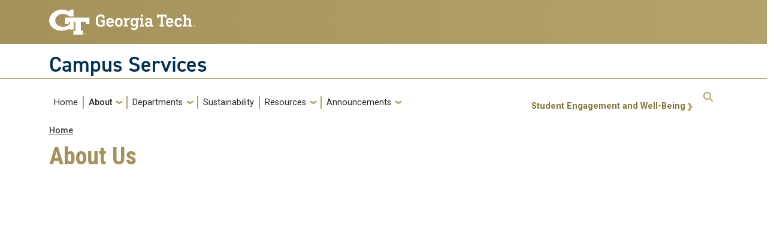

--- FILE ---
content_type: text/html; charset=UTF-8
request_url: https://campusservices.gatech.edu/about
body_size: 8617
content:
<!DOCTYPE html>
<html lang="en" dir="ltr" prefix="content: http://purl.org/rss/1.0/modules/content/  dc: http://purl.org/dc/terms/  foaf: http://xmlns.com/foaf/0.1/  og: http://ogp.me/ns#  rdfs: http://www.w3.org/2000/01/rdf-schema#  schema: http://schema.org/  sioc: http://rdfs.org/sioc/ns#  sioct: http://rdfs.org/sioc/types#  skos: http://www.w3.org/2004/02/skos/core#  xsd: http://www.w3.org/2001/XMLSchema# ">
<head>
  <meta charset="utf-8" />
<script async src="https://www.googletagmanager.com/gtag/js?id=UA-5352786-15"></script>
<script>window.dataLayer = window.dataLayer || [];function gtag(){dataLayer.push(arguments)};gtag("js", new Date());gtag("set", "developer_id.dMDhkMT", true);gtag("config", "UA-5352786-15", {"groups":"default","anonymize_ip":true,"page_placeholder":"PLACEHOLDER_page_path"});</script>
<meta name="Generator" content="Drupal 10 (https://www.drupal.org)" />
<meta name="MobileOptimized" content="width" />
<meta name="HandheldFriendly" content="true" />
<meta name="viewport" content="width=device-width, initial-scale=1.0" />
<link rel="icon" href="/themes/gt_theme-4.x/favicon.ico" type="image/vnd.microsoft.icon" />
<link rel="canonical" href="https://campusservices.gatech.edu/about" />
<link rel="shortlink" href="https://campusservices.gatech.edu/node/1" />
<link href="https://webdev.gatech.edu/division_css/studentlife_all.css" type="text/css" rel="stylesheet" media="all" />

    <title>About Us | Campus Services</title>
    <link rel="stylesheet" media="all" href="/core/modules/system/css/components/align.module.css?t8yx00" />
<link rel="stylesheet" media="all" href="/core/modules/system/css/components/fieldgroup.module.css?t8yx00" />
<link rel="stylesheet" media="all" href="/core/modules/system/css/components/container-inline.module.css?t8yx00" />
<link rel="stylesheet" media="all" href="/core/modules/system/css/components/clearfix.module.css?t8yx00" />
<link rel="stylesheet" media="all" href="/core/modules/system/css/components/details.module.css?t8yx00" />
<link rel="stylesheet" media="all" href="/core/modules/system/css/components/hidden.module.css?t8yx00" />
<link rel="stylesheet" media="all" href="/core/modules/system/css/components/item-list.module.css?t8yx00" />
<link rel="stylesheet" media="all" href="/core/modules/system/css/components/js.module.css?t8yx00" />
<link rel="stylesheet" media="all" href="/core/modules/system/css/components/nowrap.module.css?t8yx00" />
<link rel="stylesheet" media="all" href="/core/modules/system/css/components/position-container.module.css?t8yx00" />
<link rel="stylesheet" media="all" href="/core/modules/system/css/components/reset-appearance.module.css?t8yx00" />
<link rel="stylesheet" media="all" href="/core/modules/system/css/components/resize.module.css?t8yx00" />
<link rel="stylesheet" media="all" href="/core/modules/system/css/components/system-status-counter.css?t8yx00" />
<link rel="stylesheet" media="all" href="/core/modules/system/css/components/system-status-report-counters.css?t8yx00" />
<link rel="stylesheet" media="all" href="/core/modules/system/css/components/system-status-report-general-info.css?t8yx00" />
<link rel="stylesheet" media="all" href="/core/modules/system/css/components/tablesort.module.css?t8yx00" />
<link rel="stylesheet" media="all" href="/modules/contrib/video_embed_field/css/video_embed_field.responsive-video.css?t8yx00" />
<link rel="stylesheet" media="all" href="/themes/custom/nikola/hg_reader/css/hg-reader.css?t8yx00" />
<link rel="stylesheet" media="all" href="/themes/custom/nikola/hg_reader/css/news.css?t8yx00" />
<link rel="stylesheet" media="all" href="/themes/custom/nikola/hg_reader/css/external-news.css?t8yx00" />
<link rel="stylesheet" media="all" href="/themes/custom/nikola/hg_reader/css/events.css?t8yx00" />
<link rel="stylesheet" media="all" href="/themes/custom/nikola/hg_reader/css/img-modal.css?t8yx00" />
<link rel="stylesheet" media="all" href="/core/modules/layout_builder/layouts/twocol_section/twocol_section.css?t8yx00" />
<link rel="stylesheet" media="all" href="/core/modules/layout_discovery/layouts/onecol/onecol.css?t8yx00" />
<link rel="stylesheet" media="all" href="/modules/contrib/social_media_links/css/social_media_links.theme.css?t8yx00" />
<link rel="stylesheet" media="all" href="/themes/gt_theme-4.x/templates/block/basic_block/css/gt-basic-block.css?t8yx00" />
<link rel="stylesheet" media="all" href="/themes/gt_theme-4.x/css/gt-webform.css?t8yx00" />
<link rel="stylesheet" media="all" href="/themes/gt_theme-4.x/templates/block/image_copy/css/gt-image-copy.css?t8yx00" />
<link rel="stylesheet" media="all" href="//cdn.jsdelivr.net/npm/bootstrap@5.2.2/dist/css/bootstrap.min.css" />
<link rel="stylesheet" media="all" href="//fonts.googleapis.com/css?family=Roboto:300,300italic,400,400italic,500,700&amp;display=swap" />
<link rel="stylesheet" media="all" href="//fonts.googleapis.com/css?family=Roboto+Condensed:400,700&amp;display=swap" />
<link rel="stylesheet" media="all" href="//use.typekit.net/ymn0bgw.css" />
<link rel="stylesheet" media="all" href="/themes/gt_theme-4.x/css/gt-root-variables.css?t8yx00" />
<link rel="stylesheet" media="all" href="/themes/gt_theme-4.x/css/gt-header.css?t8yx00" />
<link rel="stylesheet" media="all" href="/themes/gt_theme-4.x/css/gt-menu.css?t8yx00" />
<link rel="stylesheet" media="all" href="/themes/gt_theme-4.x/css/gt-search.css?t8yx00" />
<link rel="stylesheet" media="all" href="/themes/gt_theme-4.x/css/custom.css?t8yx00" />
<link rel="stylesheet" media="all" href="/themes/gt_theme-4.x/css/gt-general.css?t8yx00" />
<link rel="stylesheet" media="all" href="/themes/gt_theme-4.x/css/gt-footer.css?t8yx00" />
<link rel="stylesheet" media="all" href="/themes/gt_theme-4.x/css/gt-layout-builder.css?t8yx00" />
<link rel="stylesheet" media="all" href="/themes/gt_theme-4.x/css/theme-settings.css?t8yx00" />
<link rel="stylesheet" media="all" href="/sites/default/files/asset_injector/css/block1-2fbec242093faf3737920fcc155947c3.css?t8yx00" />
<link rel="stylesheet" media="all" href="/sites/default/files/asset_injector/css/photoresize-4bc3a3aa90879343453fec2c4ae59b74.css?t8yx00" />
<link rel="stylesheet" media="all" href="/sites/default/files/asset_injector/css/sectioin1-255fabb0a4c716a3b5cbba37aa749f5c.css?t8yx00" />
<link rel="stylesheet" media="all" href="/sites/default/files/asset_injector/css/webform_inline_checkbox-066397d535ad6fec9031924436af092f.css?t8yx00" />

    
          </head>
  <body class="path-about page-node-1 role-anonymous path-node node--type-page">
<a href="#main-navigation" class="visually-hidden focusable">
    Skip to main navigation
</a>
<a href="#main-content" class="visually-hidden focusable">
    Skip to main content
</a>

  <div class="dialog-off-canvas-main-canvas" data-off-canvas-main-canvas>
    <header id="gt-header" role="banner">
                              
<div class="container-fluid bg-gold-grad px-0">
  <div class="container">
    <div class="row">
      <div class="col" id="gt-logo">
        <a href="https://gatech.edu/" title="Georgia Institute of Technology" rel="home"
          class="site-branding-logo">
          <img class="gt-logo" src="/themes/contrib/gt_theme/logo.svg" width="244px" height="42px"
             alt="Georgia Institute of Technology"/>
        </a>
      </div>
      <div id="mobile-button" class="col d-lg-none">
        <button class="navbar-toggler float-end" type="button" data-bs-toggle="collapse"
            data-bs-target="#navbarGTContent" aria-controls="navbarGTContent" aria-expanded="false"
            aria-label="Toggle navigation">
          <span class="navbar-toggler-icon w-100"></span>
          <span class="navbar-toggler-text w-100">MENU</span>
        </button>
      </div>
    </div>
  </div>
</div>

<div class="container">
  <div class="row">
    <div class="col" id="site-name-slogan-wrapper">
                    <div class="site-title-single">
          <h2 class="site-name" title="Campus Services" aria-label="Campus Services">Campus Services</h2>
        </div>
          </div>
  </div>
</div>


                  <div class="container my-2">
        <nav class="navbar navbar-expand-lg">
            <div class="page-navigation main-nav collapse navbar-collapse" id="navbarGTContent">
                                                                            <a id="main-navigation"></a>
                          <div>
    <nav role="navigation" aria-labelledby="block-gt-main-menu-menu" id="block-gt-main-menu">
            
  <h2 class="visually-hidden" id="block-gt-main-menu-menu">Main navigation</h2>
  

        
        <ul class="navbar-nav me-auto mb-2 mb-lg-0">
                                    <li class="nav-item menu-item--level-1">
                                                    <a href="/index.php/" class="nav-link nav-link--indexphp-" data-drupal-link-system-path="&lt;front&gt;">Home</a>
                            </li>
                                <li class="nav-item menu-item--expanded active menu-item--level-1 dropdown">
                                                    <a href="/index.php/node/7" class="nav-link active dropdown-toggle nav-link--indexphp-node-7" data-bs-toggle="dropdown" data-drupal-link-system-path="node/7">About</a>
                                <ul class="dropdown-menu menu--level-2">
                                        <li class="dropdown-item active menu-item--level-2">
                                                    <a href="/index.php/about" class="active nav-link--indexphp-about is-active" data-drupal-link-system-path="node/1" aria-current="page">About Us</a>
                            </li>
                                <li class="dropdown-item menu-item--level-2">
                                                    <a href="/index.php/contact-us" class="nav-link--indexphp-contact-us" data-drupal-link-system-path="node/30">Contact Us</a>
                            </li>
                                <li class="dropdown-item menu-item--level-2">
                                                    <a href="/index.php/leadership-team" class="nav-link--indexphp-leadership-team" data-drupal-link-system-path="node/18">Leadership Team</a>
                            </li>
                                <li class="dropdown-item menu-item--level-2">
                                                    <a href="/index.php/mission" class="nav-link--indexphp-mission" data-drupal-link-system-path="node/3">Mission &amp; Vision</a>
                            </li>
            </ul>
        
                            </li>
                                <li class="nav-item menu-item--expanded menu-item--level-1 dropdown">
                                                    <a href="/index.php/node/5" class="nav-link dropdown-toggle nav-link--indexphp-node-5" data-bs-toggle="dropdown" data-drupal-link-system-path="node/5">Departments</a>
                                <ul class="dropdown-menu menu--level-2">
                                        <li class="dropdown-item menu-item--level-2">
                                                    <a href="/index.php/auxiliary_services" class="nav-link--indexphp-auxiliary-services" data-drupal-link-system-path="node/232">Auxiliary Services</a>
                            </li>
                                <li class="dropdown-item menu-item--level-2">
                                                    <a href="https://crc.gatech.edu" title="Takes you to the campus rec website" class="nav-link-https--crcgatechedu">Campus Recreation</a>
                            </li>
                                <li class="dropdown-item menu-item--level-2">
                                                    <a href="https://dining.gatech.edu/" title="Takes you to the dining services website" class="nav-link-https--dininggatechedu-">Tech Dining</a>
                            </li>
                                <li class="dropdown-item menu-item--level-2">
                                                    <a href="https://housing.gatech.edu/" title="Takes you to the housing and residence life website" class="nav-link-https--housinggatechedu-">Housing &amp; Residence Life</a>
                            </li>
                                <li class="dropdown-item menu-item--level-2">
                                                    <a href="https://health.gatech.edu/" title="Takes you to the stamps health and services website" class="nav-link-https--healthgatechedu-">Stamps Health Services</a>
                            </li>
            </ul>
        
                            </li>
                                <li class="nav-item menu-item--level-1">
                                                    <a href="https://sustainability.campusservices.gatech.edu" class="nav-link nav-link-https--sustainabilitycampusservicesgatechedu">Sustainability</a>
                            </li>
                                <li class="nav-item menu-item--expanded menu-item--level-1 dropdown">
                                                    <a href="/index.php/" class="nav-link dropdown-toggle nav-link--indexphp-" data-bs-toggle="dropdown" data-drupal-link-system-path="&lt;front&gt;">Resources</a>
                                <ul class="dropdown-menu menu--level-2">
                                        <li class="dropdown-item menu-item--level-2">
                                                    <a href="/index.php/apps-you-will-need" class="nav-link--indexphp-apps-you-will-need" data-drupal-link-system-path="node/15">Apps You&#039;ll Need</a>
                            </li>
                                <li class="dropdown-item menu-item--level-2">
                                                    <a href="/index.php/buzzfunds" class="nav-link--indexphp-buzzfunds" data-drupal-link-system-path="node/11">BuzzFunds</a>
                            </li>
                                <li class="dropdown-item menu-item--level-2">
                                                    <a href="/index.php/campus-filming" class="nav-link--indexphp-campus-filming" data-drupal-link-system-path="node/280">Campus Filming</a>
                            </li>
                                <li class="dropdown-item menu-item--level-2">
                                                    <a href="/index.php/scholarships" class="nav-link--indexphp-scholarships" data-drupal-link-system-path="node/13">Scholarships</a>
                            </li>
                                <li class="dropdown-item menu-item--level-2">
                                                    <a href="/index.php/auxiliary_services/grad-fest" class="nav-link--indexphp-auxiliary-services-grad-fest" data-drupal-link-system-path="node/328">Grad Fest</a>
                            </li>
            </ul>
        
                            </li>
                                <li class="nav-item menu-item--expanded menu-item--level-1 dropdown">
                                                    <span class="nav-link dropdown-toggle nav-link-" data-bs-toggle="dropdown">Announcements</span>
                                <ul class="dropdown-menu menu--level-2">
                                        <li class="dropdown-item menu-item--level-2">
                                                    <a href="/index.php/campus-services-innovation-award" class="nav-link--indexphp-campus-services-innovation-award" data-drupal-link-system-path="node/332">Awards</a>
                            </li>
                                <li class="dropdown-item menu-item--level-2">
                                                    <a href="/index.php/employee-month" class="nav-link--indexphp-employee-month" data-drupal-link-system-path="node/310">Employee of the Month</a>
                            </li>
                                <li class="dropdown-item menu-item--level-2">
                                                    <a href="/index.php/student-employee-spotlight" class="nav-link--indexphp-student-employee-spotlight" data-drupal-link-system-path="node/311">Student Employee Spotlight</a>
                            </li>
            </ul>
        
                            </li>
            </ul>
        


  </nav>

  </div>

                                                                <div id="utility-search-wrapper" class="ml-auto d-sm-block d-md-flex justify-content-end flex-grow-1">
                                                            <div class="utility-navigation float-start">
                              <div>
    <nav role="navigation" aria-labelledby="block-gt-gtutilitylinks-menu" id="block-gt-gtutilitylinks">
            
  <h2 class="visually-hidden" id="block-gt-gtutilitylinks-menu">GT: Utility Links</h2>
  

        
              <ul>
              <li>
        <a href="https://students.gatech.edu">Student Engagement and Well-Being</a>
              </li>
        </ul>
  


  </nav>

  </div>

                        </div>
                                                                                                                <!-- Trigger Buttons HTML -->
                        <a href="#search-container" class="gt-search" title="search" data-bs-toggle="collapse"
                           data-bs-target="#gt-search"><i class="fas fa-search d-none d-md-block"></i></a>
                        <!-- Collapsible Element HTML -->
                        <div id="search-container">
                            <div id="gt-search" class="collapse absolute">
                                  <div class="mx-auto">
    <div class="search-block-form block block-search container-inline mt-4" data-drupal-selector="search-block-form" id="block-gt-search" role="search">
  
      <h2>Search</h2>
    
      <form action="/index.php/search/node" method="get" id="search-block-form" accept-charset="UTF-8">
  <div class="js-form-item form-item js-form-type-search form-item-keys js-form-item-keys form-no-label">
      <label for="edit-keys" class="visually-hidden">Search</label>
        <input title="Enter the terms you wish to search for." placeholder="Search here..." data-drupal-selector="edit-keys" type="search" id="edit-keys" name="keys" value="" size="15" maxlength="128" class="form-search" />

        </div>
<div data-drupal-selector="edit-actions" class="form-actions js-form-wrapper form-wrapper" id="edit-actions"><input alt="Search submit" class="btn btn-default button js-form-submit form-submit" data-drupal-selector="edit-submit" type="submit" id="edit-submit" value="GO" />
</div>

</form>

  </div>

  </div>

                            </div>
                        </div>
                                                   </div>
            </div>
        </nav>
    </div>
</header>
<div role="main" class="main-container gt-body-page js-quickedit-main-content ">
                <div class="container">
                                            <div id="gt-help" role="complementary">
                    
                </div>
                                                                                <div id="gt-breadcrumbs-title" class="breadcrumb-links" role="complementary">
                      <div>
    
    <div class="gt-breadcrumb">
        <div class="content-inner">
            <nav class="breadcrumb " role="navigation" aria-labelledby="system-breadcrumb">
            <h2 id="system-breadcrumb" class="visually-hidden">Breadcrumb</h2>
            <ol>
                                    <li>
                                                    <a href="/index.php/">Home</a>
                                            </li>
                            </ol>
        </nav>
    </div>

    </div>


<div id="block-gt-page-title" class="block block-core page_title_block">
    
        
                <div id="gt-page-title" role="heading" aria-level="1">
        <h1 class="page-title">
<span property="schema:name">About Us</span>
</h1>
    </div>

    </div>

  </div>

                </div>
                                        </div>
            <div class="gt-container container ">
        <div class="row">
                                                            <section class="col-sm-12">
                                                                            <div class="highlighted">  <div>
    <div data-drupal-messages-fallback class="hidden"></div>

  </div>
</div>
                                                                                        <a id="main-content"></a>
                    <div class="gt-main-content">
                          <div>
    

<div id="block-gt-content" class="block block-system system_main_block">
    
        
            

<article data-history-node-id="1" about="/about" typeof="schema:WebPage" class="node node--type-page node--view-mode-full">

  
      <span property="schema:name" content="About Us" class="hidden"></span>


  
  <div>
      <div class="layout layout--onecol">
    <div  class="layout__region layout__region--content">
      

<div class="block block-layout-builder inline_block video_embed">
    
        
                        <div class="field field--name-field-video-url field--type-video-embed-field field--label-hidden field__item"><div class="video-embed-field-provider-youtube video-embed-field-responsive-video"><iframe width="854" height="480" frameborder="0" allowfullscreen="allowfullscreen" referrerpolicy="strict-origin-when-cross-origin" src="https://www.youtube.com/embed/vIr7V1A-NoA?autoplay=0&amp;start=0&amp;rel=0&amp;mute=0"></iframe>
</div>
</div>
      
    </div>





<div class="block block-layout-builder block-inline-blockbasic gt-basic-block my-3 clearfix">
    
        
              <div class="field field--name-body field--type-text-with-summary field--label-hidden field__item my-3"><p>Campus Services is a business unit within the division of Student Engagement and Well-Being.&nbsp; Campus Services is comprised of 5 departments providing services and support to students, faculty, staff, and visitors of Georgia Tech. In addition to these departments, Campus Services has an administrative staff devoted to strategically consolidating services in Capital Projects, Finance, and Sustainability.&nbsp; In its daily operations, Campus Services concentrates on customer excellence and annually asks its customers to evaluate its services by taking a customer satisfaction survey. This survey has 15 years (2005 – 2020) of data, showing most business services ranking in the 4s in overall customer satisfaction (Ratings based on a 1:5 scale with 5 being the highest).</p>

<p>In an effort to ensure excellence, we also gather opinions and reviews from those we serve at the individual department level. Campus Services holds memberships in professional organizations and benefits from its affiliations with state, regional, national, and international professional organizations, including the National Association of College Auxiliary Services (NACAS). Campus Services’ staff is representative of many professional organizations as it consistently holds leadership positions in these national and international groups.</p>

<p>Campus Services administrative office is in the Smithgall Student Services Building (the Flag Building), 353 Ferst Drive, Atlanta, Georgia 30332, 404-894-1822.</p></div>

    </div>

    </div>
  </div>
  <div class="layout layout--twocol-section layout--twocol-section--50-50">

          <div  class="layout__region layout__region--first">
        


    

    

<div class="superblock block block-layout-builder block-inline-blockimage-with-copy gt-warm-gray mx-auto card card-transparent my-3 mb-4 w-100 clearfix">
                    <div class="card-body card-body gt-text-black text-left px-3 py-3">
                
                    <h3>Mission and Vision</h3>
                
                            <p>Campus Services facilitates the creation of a vibrant learn, live, work, play community and enhances the quality of campus life for students, faculty, staff and guests through the delivery of extraordinary services, programs and facilities.</p>

            </div>
                <div class="card-footer text-left px-3">
            <a class="btn btn-black" title="Mission and Vision" aria-label="Mission and Vision"
               href="/mission">Mission and Vision</a>
        </div>
    </div>

      </div>
    
          <div  class="layout__region layout__region--second">
        


    

    

<div class="superblock block block-layout-builder block-inline-blockimage-with-copy gt-black mx-auto card card-transparent my-3 mb-4 w-100 clearfix">
                    <div class="card-body card-body gt-text-white text-left px-3 py-3">
                
                    <h3>Planning &amp; Assessment</h3>
                
                            <p>The planning and assessment processes of the Campus Services units are part of the comprehensive Georgia Tech institutional effectiveness plan.</p>

            </div>
                <div class="card-footer text-left px-3">
            <a class="btn btn-gold" title="Planning and Assesment" aria-label="Planning and Assesment"
               href="/planning-and-assessment">Planning and Assesment</a>
        </div>
    </div>

      </div>
    
  </div>

  </div>

</article>

    </div>

  </div>

                    </div>
                            </section>
                                </div>
    </div>
                                </div>
<footer id="footer" class="gt-footer footer">
    <div class="row">
                    <div class="col-12 gt-black-superfooter clearfix">
                                <div class="d-block d-md-none button-bar">
                    <button class="btn-footer w-100" type="button" data-bs-toggle="collapse" data-bs-target="#collapseFooter" aria-expanded="false" aria-controls="collapse">
                        <p>Resources</p>
                    </button>
                </div>
                <div id="collapseFooter" class="collapse dont-collapse-sm">
    <div class="well">
                <div id="gt-superfooter" class=" container-fluid gt-black-wrapper">
                                                <div class="container pt-4 pb-4">
                <div class="row center-block">
                                            <div
                                class="footer-first col-lg-3 col-md-3 col-sm-12 col-xs-12 column">
                              <div class="region--footer_01__inner">
    <nav id="block-gt-footer-one-links">
      
              <ul>
              <li>
        <a href="" class="btn btn-primary btn-lg disabled" title="Georgia Tech Resources Main Menu Category">Georgia Tech Resources</a>
              </li>
          <li>
        <a href="https://www.gatech.edu/offices-and-departments" title="Georgia Tech Offices and Departments Directory">Offices and Departments</a>
              </li>
          <li>
        <a href="https://news.gatech.edu/" title="Georgia Tech News Center">News Center</a>
              </li>
          <li>
        <a href="https://calendar.gatech.edu/" title="Georgia Tech Campus Calendar">Campus Calendar</a>
              </li>
          <li>
        <a href="https://specialevents.gatech.edu/" title="Georgia Tech Special Events and Protocol">Special Events</a>
              </li>
          <li>
        <a href="https://sustainability.gatech.edu/" title="A resource for showcasing green behaviors, activities, initiatives, and events at Georgia Tech">Sustainability</a>
              </li>
          <li>
        <a href="https://comm.gatech.edu/" title="Georgia Tech Office of Institute Communications">Institute Communications</a>
              </li>
          <li>
        <a href="" class="btn btn-primary btn-lg disabled" title="Visitor Resources Main Menu Category">Visitor Resources</a>
              </li>
          <li>
        <a href="https://admission.gatech.edu/visit" title="Georgia Tech Campus Visits">Campus Visits</a>
              </li>
          <li>
        <a href="https://www.gatech.edu/about/visit" title="Visit Georgia Tech Campus">Directions to Campus</a>
              </li>
          <li>
        <a href="https://pts.gatech.edu/visitors" title="Georgia Tech Parking and Transportation Services">Visitor Parking Information</a>
              </li>
          <li>
        <a href="https://lawn.gatech.edu/gtvisitor" title="GT visitor Wireless Network Information">GT visitor Wireless Network Information</a>
              </li>
          <li>
        <a href="https://pe.gatech.edu/global-learning-center" title="Georgia Tech Global Learning Center">Georgia Tech Global Learning Center</a>
              </li>
          <li>
        <a href="https://gatechhotel.com/" title="Georgia Tech Hotel and Conference Center">Georgia Tech Hotel and Conference Center</a>
              </li>
          <li>
        <a href="https://gatech.bncollege.com/shop/gatech/home" title="Barnes and Noble at Georgia Tech Official Bookstore">Barnes and Noble at Georgia Tech</a>
              </li>
          <li>
        <a href="https://arts.gatech.edu/" title="Georgia Tech Ferst Center for the Arts">Ferst Center for the Arts</a>
              </li>
          <li>
        <a href="https://paper.gatech.edu/" title="The Robert C. Williams Museum of Papermaking">Robert C. Williams Paper Museum</a>
              </li>
        </ul>
  


  </nav>

  </div>

                        </div>
                                                                <div
                                class="footer-second col-lg-3 col-md-3 col-sm-12 col-xs-12 column">
                              <div class="region--footer_02__inner">
    <nav id="block-gt-footer-two-links">
      
              <ul>
              <li>
        <a href="" class="btn btn-primary btn-lg disabled" title="Colleges, Instructional Sites and Research Main Menu Category">Colleges, Instructional Sites and Research</a>
              </li>
          <li>
        <a href="" class="btn btn-secondary btn-sm disabled" title="Georgia Tech Colleges">Colleges</a>
              </li>
          <li>
        <a href="https://cc.gatech.edu/" title="Georgia Tech College of Computing">College of Computing</a>
              </li>
          <li>
        <a href="https://design.gatech.edu/" title="Georgia Tech College of Design">College of Design</a>
              </li>
          <li>
        <a href="https://coe.gatech.edu/" title="Georgia Tech College of Engineering">College of Engineering</a>
              </li>
          <li>
        <a href="https://lifetimelearning.gatech.edu/" title="Georgia Tech College of Lifetime Learning">College of Lifetime Learning</a>
              </li>
          <li>
        <a href="https://cos.gatech.edu/" title="Georgia Tech College of Sciences">College of Sciences</a>
              </li>
          <li>
        <a href="https://iac.gatech.edu/" title="Georgia Tech Ivan Allen College of Liberal Arts">Ivan Allen College of Liberal Arts</a>
              </li>
          <li>
        <a href="https://scheller.gatech.edu/" title="Georgia Tech Scheller College of Business">Scheller College of Business</a>
              </li>
          <li>
        <a href="" class="btn btn-secondary btn-sm disabled" title="Instructional Sites Main Menu Category">Instructional Sites</a>
              </li>
          <li>
        <a href="https://lorraine.gatech.edu/" title="Georgia Techs European Campus">Georgia Tech-Europe</a>
              </li>
          <li>
        <a href="https://shenzhen.gatech.edu/" title="Georgia Tech Study Abroad in China">Georgia Tech-Shenzhen</a>
              </li>
          <li>
        <a href="https://pe.gatech.edu/georgia-tech-online" title="Georgia Tech Professional Education Online">Georgia Tech Online</a>
              </li>
          <li>
        <a href="https://pe.gatech.edu/" title="Georgia Tech Professional Education Unit">Professional Education</a>
              </li>
          <li>
        <a href="https://esl.gatech.edu/" title="Georgia Tech Language Institute">The Language Institute</a>
              </li>
          <li>
        <a href="" class="btn btn-secondary btn-sm disabled" title="Global Footprint Main Menu Category">Global Footprint</a>
              </li>
          <li>
        <a href="https://global.gatech.edu/" title="Georgia Tech Office of Global Engagement">Global Engagement</a>
              </li>
          <li>
        <a href="" class="btn btn-secondary btn-sm disabled" title="Research Main Menu Category">Research</a>
              </li>
          <li>
        <a href="https://research.gatech.edu/" title="Research at Georgia Tech ">Research at Georgia Tech</a>
              </li>
          <li>
        <a href="https://www.gtri.gatech.edu/" title="Georgia Tech Research Institute">Georgia Tech Research Institute</a>
              </li>
          <li>
        <a href="https://commercialization.gatech.edu/" title="Commercialization">Commercialization</a>
              </li>
          <li>
        <a href="https://innovate.gatech.edu/" title="Enterprise Innovation Institute">Enterprise Innovation Institute</a>
              </li>
          <li>
        <a href="https://corporate.gatech.edu/" title="Corporate Engagement">Corporate Engagement</a>
              </li>
        </ul>
  


  </nav>

  </div>


                        </div>
                                                                <div
                                class="footer-third col-lg-3 col-md-3 col-sm-12 col-xs-12 column">
                              <div class="region--footer_03__inner">
    <nav id="block-gt-footer-three-links">
      
              <ul>
              <li>
        <a href="" class="btn btn-primary btn-lg disabled" title="Student and Parent Resources Main Menu Category">Student and Parent Resources</a>
              </li>
          <li>
        <a href="" class="btn btn-secondary btn-sm disabled" title="Georgia Tech Student Resources">Student Resources</a>
              </li>
          <li>
        <a href="https://www.gatech.edu/admissions" title="Georgia Tech Prospective Students">Apply</a>
              </li>
          <li>
        <a href="https://buzzport.gatech.edu/" title="Services to students, faculty, and administrative staff at Georgia Tech">BuzzPort</a>
              </li>
          <li>
        <a href="https://buzzcard.gatech.edu/" title="Georgia Tech Buzzcard Services">Buzzcard</a>
              </li>
          <li>
        <a href="https://career.gatech.edu/" title="Georgia Tech Career Center">Career Center</a>
              </li>
          <li>
        <a href="https://commencement.gatech.edu/" title="Commencement Information for Students">Commencement</a>
              </li>
          <li>
        <a href="https://gradpostdoc.gatech.edu/" title="Graduate and Postdoctoral Information for Students">Graduate and Postdoctoral Education</a>
              </li>
          <li>
        <a href="https://undergraduate.gatech.edu/" title="Undergraduate Information for Students">Undergraduate Education</a>
              </li>
          <li>
        <a href="https://library.gatech.edu/" title="Georgia Tech Library services">Library</a>
              </li>
          <li>
        <a href="https://studentlife.gatech.edu" title="Student Life at Georgia Tech">Student Life</a>
              </li>
          <li>
        <a href="https://create-x.gatech.edu/" title="CREATE-X Student Entrepreneurship">Student Entrepreneurship</a>
              </li>
          <li>
        <a href="https://ea.oie.gatech.edu/" title="Georgia Tech Office of International Education">Education Abroad</a>
              </li>
          <li>
        <a href="https://canvas.gatech.edu/" title="Digital Learning">Canvas</a>
              </li>
          <li>
        <a href="https://success.gatech.edu" title="Academic Success and Advising">Academic Success and Advising</a>
              </li>
          <li>
        <a href="" class="btn btn-secondary btn-sm disabled" title="Georgia Tech Parent Resources">Parent Resources</a>
              </li>
          <li>
        <a href="https://parents.gatech.edu/" title="Georgia Tech Office of Parent and Family Programs">Parent and Family Programs</a>
              </li>
          <li>
        <a href="https://studentlife.gatech.edu" title="Student Life at Georgia Tech">Division of Student Life</a>
              </li>
          <li>
        <a href="https://finaid.gatech.edu/" title="Georgia Tech Office of Scholarships &amp; Financial Aid">Scholarships and Financial Aid</a>
              </li>
        </ul>
  


  </nav>

  </div>


                        </div>
                                                                <div
                                class="footer-four col-lg-3 col-md-3 col-sm-12 col-xs-12 column">
                              <div class="region--footer_04__inner">
    <nav id="block-gt-footer-four-links">
      
              <ul>
              <li>
        <a href="" class="btn btn-primary btn-lg disabled" title="Employee, Alumni, and Other Resources Main Menu Category">Employee, Alumni, and Other Resources</a>
              </li>
          <li>
        <a href="" class="btn btn-secondary btn-sm disabled" title="Georgia Tech Employee Resources">Employees</a>
              </li>
          <li>
        <a href="https://af.gatech.edu/" title="Georgia Tech Office of Administration and Finance">Administration and Finance</a>
              </li>
          <li>
        <a href="https://faculty.gatech.edu/" title="Office of the Vice Provost for Faculty">Faculty Affairs</a>
              </li>
          <li>
        <a href="https://careers.gatech.edu/" title="Georgia Tech Careers">Faculty Hiring</a>
              </li>
          <li>
        <a href="https://postdocs.gatech.edu/" title="Postdoctoral Services">Postdoctoral Services</a>
              </li>
          <li>
        <a href="https://ohr.gatech.edu/" title="Georgia Tech Human Resources">Human Resources</a>
              </li>
          <li>
        <a href="https://staffcouncil.gatech.edu/" title="Georgia Tech Staff Council">Staff Council</a>
              </li>
          <li>
        <a href="https://techworks.gatech.edu/" title="Georgia Techs administrative systems, forms and procedures">TechWorks</a>
              </li>
          <li>
        <a href="" class="btn btn-secondary btn-sm disabled" title="Georgia Tech Alumni Resources">Alumni and Foundation</a>
              </li>
          <li>
        <a href="https://www.gtalumni.org/" title="Georgia Tech Alumni Association">Alumni Association</a>
              </li>
          <li>
        <a href="https://www.gtalumni.org/career" title="Georgia Tech Alumni Career Services">Alumni Career Services</a>
              </li>
          <li>
        <a href="https://www.gtf.gatech.edu/" title="Georgia Tech Foundation">Foundation</a>
              </li>
          <li>
        <a href="https://giving.gatech.edu/campaigns/63028/donations/new?&amp;utm_source=ALMW26Q10NZ1A303XUD" title="Georgia Tech Alumni Association Resources">Giving Back to Tech</a>
              </li>
          <li>
        <a href="" class="btn btn-secondary btn-sm disabled" title="Georgia Tech Outreach Resources">Outreach</a>
              </li>
          <li>
        <a href="https://atdc.org/" title="Georgia Tech Advanced Technology Development Center">Startup Companies</a>
              </li>
          <li>
        <a href="https://innovate.gatech.edu/" title="Georgia Tech Enterprise Innovation Institute">Economic Development</a>
              </li>
          <li>
        <a href="https://industry.gatech.edu/" title="Georgia Tech Office of Industry Engagement">Industry Engagement</a>
              </li>
          <li>
        <a href="https://gov.gatech.edu/" title="Georgia Tech Office of Institute Relations">Institute Relations</a>
              </li>
          <li>
        <a href="https://pe.gatech.edu/" title="Georgia Tech Professional Education">Professional Education</a>
              </li>
        </ul>
  


  </nav>

  </div>


                        </div>
                                    </div>
            </div>
        </div>
    </div>
</div>
            </div>
                <div class="col-12 gt-gold-footer clearfix">
                        <div class="container-fluid footer-top-bar d-none d-lg-block">
</div>
<div id="gt-footer" class="container-fluid footer-bottom-bar">
    <div class="container pt-3">
        <div class="row footer-content">
                                        <div id="address_text" class="col-md-3 col-sm-12 my-2 order-md-1 order-2">
                      <div class="region--footer_05__inner">
    
<div id="gt-contact-information">
                <h3>Georgia Institute of Technology</h3>
      <p>North Avenue<br/>Atlanta, GA 30332
                    <span itemprop="telephone">
        <a class="gt-phone" href="tel: +14048942000" aria-label="telephone">+1 404.894.2000</a>
      </span>
                    <a class="gt-campus-map mt-3" href="https://map.gatech.edu/"
           aria-label="Campus Map">Campus Map</a>
    </p>

  </div>

  </div>


                </div>
                                                    <div class="col-md-3 col-sm-12 my-2 order-md-2 order-3">
                      <div class="region--footer_06__inner">
    <nav id="block-gt-general-menu">
      
              <ul>
              <li>
        <a href="" class="btn btn-primary btn-sm disabled" title="General Main Menu Category">General</a>
              </li>
          <li>
        <a href="https://directory.gatech.edu/" title="Georgia Institute of Technology Directory">Directory</a>
              </li>
          <li>
        <a href="https://careers.gatech.edu/" title="Georgia Institute of Technology Employment">Employment</a>
              </li>
          <li>
        <a href="https://www.gatech.edu/emergency/" title="Georgia Institute of Technology Emergency Information">Emergency Information</a>
              </li>
        </ul>
  


  </nav>

  </div>


                </div>
                                                    <div class="col-md-3 col-sm-12 my-2 order-md-3 order-4">
                      <div class="region--footer_07__inner">
    <nav id="block-gt-legal-menu">
      
              <ul>
              <li>
        <a href="" class="btn btn-primary btn-sm disabled" title="Legal Main Menu Category">Legal</a>
              </li>
          <li>
        <a href="https://www.policylibrary.gatech.edu/employment/equal-opportunity-nondiscrimination-and-anti-harassment-policy" title="Equal Opportunity, Nondiscrimination, and Anti-Harassment Policy">Equal Opportunity, Nondiscrimination, and Anti-Harassment Policy</a>
              </li>
          <li>
        <a href="https://www.gatech.edu/legal/" title="Georgia Institute of Technology Legal &amp; Privacy Information">Legal &amp; Privacy Information</a>
              </li>
          <li>
        <a href="https://gbi.georgia.gov/human-trafficking-notice" title="Georgia Human Trafficking Resources">Human Trafficking Notice</a>
              </li>
          <li>
        <a href="https://titleix.gatech.edu/" title="Georgia Tech Title IX/Sexual Misconduct Resources">Title IX/Sexual Misconduct</a>
              </li>
          <li>
        <a href="https://osi.gatech.edu/hazing-conduct-history" title="Georgia Tech Hazing Conduct History">Hazing Public Disclosures</a>
              </li>
          <li>
        <a href="https://www.gatech.edu/accessibility/" title="Georgia Institute of Technology Accessibility Resources">Accessibility</a>
              </li>
          <li>
        <a href="https://www.gatech.edu/accountability/" title="Georgia Institute of Technology Accountability Resources">Accountability</a>
              </li>
          <li>
        <a href="https://www.gatech.edu/accreditation/" title="Georgia Institute of Technology Accreditation">Accreditation</a>
              </li>
          <li>
        <a href="https://secure.ethicspoint.com/domain/media/en/gui/76612/index.html" title="University System of Georgia Ethics and Compliance Reporting Hotline">Report Free Speech and Censorship Concern</a>
              </li>
        </ul>
  


  </nav>

  </div>


                </div>
                                                    <div id="gt-logo-footer" class="col-md-3 col-sm-12 my-2 order-md-4 order-1">
                      <div class="region--footer_08__inner">
            <div id="gt-copyright">
  <div class="gt-footer-logo float-md-right float-sm-left">
    <a href="https://www.gatech.edu/" title="Georgia Tech">
      <img src="https://campusservices.gatech.edu/modules/contrib/gt_tools/images/gt-logo.svg" alt="Georgia Tech" role="presentation"
           width="191.08px" height="34px"/>
    </a>
  </div>
  <div class="gt-footer-copy d-none d-sm-block float-md-right float-sm-left">
    <p class="p-1 mt-2 copyright-hide">© 2026 Georgia Institute of
      Technology</p>
  </div>
  <div class="gt-footer-login mt-5 d-none d-sm-block float-md-right float-sm-left">
    <p class="gt-login cas-0">
      <a class="gt-login" href="https://campusservices.gatech.edu/cas" aria-label="admin login">GT LOGIN</a>
    </p>
        </p>
  </div>
</div>

  

  </div>


                </div>
                    </div>         <div class="row footer-bg-row">
            <div class="col-12 col-sm-12 col-md-9 footer-bg-col"></div>
        </div>
    </div> </div>         </div>
    </div> </footer> 
  </div>


<script type="application/json" data-drupal-selector="drupal-settings-json">{"path":{"baseUrl":"\/","pathPrefix":"","currentPath":"node\/1","currentPathIsAdmin":false,"isFront":false,"currentLanguage":"en"},"pluralDelimiter":"\u0003","suppressDeprecationErrors":true,"google_analytics":{"account":"UA-5352786-15","trackOutbound":true,"trackMailto":true,"trackTel":true,"trackDownload":true,"trackDownloadExtensions":"7z|aac|arc|arj|asf|asx|avi|bin|csv|doc(x|m)?|dot(x|m)?|exe|flv|gif|gz|gzip|hqx|jar|jpe?g|js|mp(2|3|4|e?g)|mov(ie)?|msi|msp|pdf|phps|png|ppt(x|m)?|pot(x|m)?|pps(x|m)?|ppam|sld(x|m)?|thmx|qtm?|ra(m|r)?|sea|sit|tar|tgz|torrent|txt|wav|wma|wmv|wpd|xls(x|m|b)?|xlt(x|m)|xlam|xml|z|zip"},"hg_reader":{"nid":"1"},"ajaxTrustedUrl":{"\/index.php\/search\/node":true},"user":{"uid":0,"permissionsHash":"8288edaf7233a35459f9afe06d3d715f775d619d07ad5cd8960f39e7952b4e4b"}}</script>
<script src="/core/assets/vendor/jquery/jquery.min.js?v=3.7.1"></script>
<script src="/core/misc/drupalSettingsLoader.js?v=10.6.2"></script>
<script src="/core/misc/drupal.js?v=10.6.2"></script>
<script src="/core/misc/drupal.init.js?v=10.6.2"></script>
<script src="/modules/contrib/google_analytics/js/google_analytics.js?v=10.6.2"></script>
<script src="//cdn.jsdelivr.net/npm/bootstrap@5.2.2/dist/js/bootstrap.bundle.min.js"></script>
<script src="//kit.fontawesome.com/37926dae7e.js"></script>
<script src="/themes/custom/nikola/hg_reader/js/hg_reader.js?v=1.x"></script>


</body>
</html>


--- FILE ---
content_type: text/css
request_url: https://webdev.gatech.edu/division_css/studentlife_all.css
body_size: 43615
content:
@charset "UTF-8";
/* TECH COLOR PALLET ON BRANING SITE*/
/* USE THESE TO LOOP IN SASS*/
/* loop colors above */
/*  Header titles */
@import url("https://fonts.googleapis.com/css2?family=Roboto+Slab&display=swap");
h1.h-title-white,
h2.h-title-white,
h3.h-title-white,
h4.h-title-white,
h5.h-title-white,
h6.h-title-white {
  color: #ffffff !important;
}

.h-title-white h1, .h-title-white h2, .h-title-white h3, .h-title-white h4, .h-title-white h5, .h-title-white h6 {
  color: #ffffff !important;
}

h1.h-title-black,
h2.h-title-black,
h3.h-title-black,
h4.h-title-black,
h5.h-title-black,
h6.h-title-black {
  color: #262626 !important;
}

.h-title-black h1, .h-title-black h2, .h-title-black h3, .h-title-black h4, .h-title-black h5, .h-title-black h6 {
  color: #262626 !important;
}

h1.h-title-gt-black,
h2.h-title-gt-black,
h3.h-title-gt-black,
h4.h-title-gt-black,
h5.h-title-gt-black,
h6.h-title-gt-black {
  color: #262626 !important;
}

.h-title-gt-black h1, .h-title-gt-black h2, .h-title-gt-black h3, .h-title-gt-black h4, .h-title-gt-black h5, .h-title-gt-black h6 {
  color: #262626 !important;
}

h1.h-title-gt-white,
h2.h-title-gt-white,
h3.h-title-gt-white,
h4.h-title-gt-white,
h5.h-title-gt-white,
h6.h-title-gt-white {
  color: #ffffff !important;
}

.h-title-gt-white h1, .h-title-gt-white h2, .h-title-gt-white h3, .h-title-gt-white h4, .h-title-gt-white h5, .h-title-gt-white h6 {
  color: #ffffff !important;
}

h1.h-title-buzz,
h2.h-title-buzz,
h3.h-title-buzz,
h4.h-title-buzz,
h5.h-title-buzz,
h6.h-title-buzz {
  color: #eeb211 !important;
}

.h-title-buzz h1, .h-title-buzz h2, .h-title-buzz h3, .h-title-buzz h4, .h-title-buzz h5, .h-title-buzz h6 {
  color: #eeb211 !important;
}

h1.h-title-buzz-gold,
h2.h-title-buzz-gold,
h3.h-title-buzz-gold,
h4.h-title-buzz-gold,
h5.h-title-buzz-gold,
h6.h-title-buzz-gold {
  color: #eeb211 !important;
}

.h-title-buzz-gold h1, .h-title-buzz-gold h2, .h-title-buzz-gold h3, .h-title-buzz-gold h4, .h-title-buzz-gold h5, .h-title-buzz-gold h6 {
  color: #eeb211 !important;
}

h1.h-title-gt-navy,
h2.h-title-gt-navy,
h3.h-title-gt-navy,
h4.h-title-gt-navy,
h5.h-title-gt-navy,
h6.h-title-gt-navy {
  color: #003057 !important;
}

.h-title-gt-navy h1, .h-title-gt-navy h2, .h-title-gt-navy h3, .h-title-gt-navy h4, .h-title-gt-navy h5, .h-title-gt-navy h6 {
  color: #003057 !important;
}

h1.h-title-blue,
h2.h-title-blue,
h3.h-title-blue,
h4.h-title-blue,
h5.h-title-blue,
h6.h-title-blue {
  color: #004f9f !important;
}

.h-title-blue h1, .h-title-blue h2, .h-title-blue h3, .h-title-blue h4, .h-title-blue h5, .h-title-blue h6 {
  color: #004f9f !important;
}

h1.h-title-msa-grey,
h2.h-title-msa-grey,
h3.h-title-msa-grey,
h4.h-title-msa-grey,
h5.h-title-msa-grey,
h6.h-title-msa-grey {
  color: #404a56 !important;
}

.h-title-msa-grey h1, .h-title-msa-grey h2, .h-title-msa-grey h3, .h-title-msa-grey h4, .h-title-msa-grey h5, .h-title-msa-grey h6 {
  color: #404a56 !important;
}

h1.h-title-gt-warm-grey,
h2.h-title-gt-warm-grey,
h3.h-title-gt-warm-grey,
h4.h-title-gt-warm-grey,
h5.h-title-gt-warm-grey,
h6.h-title-gt-warm-grey {
  color: #d6dbd4 !important;
}

.h-title-gt-warm-grey h1, .h-title-gt-warm-grey h2, .h-title-gt-warm-grey h3, .h-title-gt-warm-grey h4, .h-title-gt-warm-grey h5, .h-title-gt-warm-grey h6 {
  color: #d6dbd4 !important;
}

h1.h-title-gt-drk-gold,
h2.h-title-gt-drk-gold,
h3.h-title-gt-drk-gold,
h4.h-title-gt-drk-gold,
h5.h-title-gt-drk-gold,
h6.h-title-gt-drk-gold {
  color: #857437 !important;
}

.h-title-gt-drk-gold h1, .h-title-gt-drk-gold h2, .h-title-gt-drk-gold h3, .h-title-gt-drk-gold h4, .h-title-gt-drk-gold h5, .h-title-gt-drk-gold h6 {
  color: #857437 !important;
}

h1.h-title-gt-gold,
h2.h-title-gt-gold,
h3.h-title-gt-gold,
h4.h-title-gt-gold,
h5.h-title-gt-gold,
h6.h-title-gt-gold {
  color: #b3a369 !important;
}

.h-title-gt-gold h1, .h-title-gt-gold h2, .h-title-gt-gold h3, .h-title-gt-gold h4, .h-title-gt-gold h5, .h-title-gt-gold h6 {
  color: #b3a369 !important;
}

h1.h-title-gold,
h2.h-title-gold,
h3.h-title-gold,
h4.h-title-gold,
h5.h-title-gold,
h6.h-title-gold {
  color: #b3a369 !important;
}

.h-title-gold h1, .h-title-gold h2, .h-title-gold h3, .h-title-gold h4, .h-title-gold h5, .h-title-gold h6 {
  color: #b3a369 !important;
}

h1.h-title-gt-horizon,
h2.h-title-gt-horizon,
h3.h-title-gt-horizon,
h4.h-title-gt-horizon,
h5.h-title-gt-horizon,
h6.h-title-gt-horizon {
  color: #f95e10 !important;
}

.h-title-gt-horizon h1, .h-title-gt-horizon h2, .h-title-gt-horizon h3, .h-title-gt-horizon h4, .h-title-gt-horizon h5, .h-title-gt-horizon h6 {
  color: #f95e10 !important;
}

h1.h-title-red,
h2.h-title-red,
h3.h-title-red,
h4.h-title-red,
h5.h-title-red,
h6.h-title-red {
  color: #ff0000 !important;
}

.h-title-red h1, .h-title-red h2, .h-title-red h3, .h-title-red h4, .h-title-red h5, .h-title-red h6 {
  color: #ff0000 !important;
}

h1.h-title-blue2,
h2.h-title-blue2,
h3.h-title-blue2,
h4.h-title-blue2,
h5.h-title-blue2,
h6.h-title-blue2 {
  color: #034f84 !important;
}

.h-title-blue2 h1, .h-title-blue2 h2, .h-title-blue2 h3, .h-title-blue2 h4, .h-title-blue2 h5, .h-title-blue2 h6 {
  color: #034f84 !important;
}

h1.h-title-gt-warm-grey-light,
h2.h-title-gt-warm-grey-light,
h3.h-title-gt-warm-grey-light,
h4.h-title-gt-warm-grey-light,
h5.h-title-gt-warm-grey-light,
h6.h-title-gt-warm-grey-light {
  color: #f7f7f7 !important;
}

.h-title-gt-warm-grey-light h1, .h-title-gt-warm-grey-light h2, .h-title-gt-warm-grey-light h3, .h-title-gt-warm-grey-light h4, .h-title-gt-warm-grey-light h5, .h-title-gt-warm-grey-light h6 {
  color: #f7f7f7 !important;
}

h1.h-title-bronze,
h2.h-title-bronze,
h3.h-title-bronze,
h4.h-title-bronze,
h5.h-title-bronze,
h6.h-title-bronze {
  color: #CD7F32 !important;
}

.h-title-bronze h1, .h-title-bronze h2, .h-title-bronze h3, .h-title-bronze h4, .h-title-bronze h5, .h-title-bronze h6 {
  color: #CD7F32 !important;
}

h1.h-title-silver,
h2.h-title-silver,
h3.h-title-silver,
h4.h-title-silver,
h5.h-title-silver,
h6.h-title-silver {
  color: #C0C0C0 !important;
}

.h-title-silver h1, .h-title-silver h2, .h-title-silver h3, .h-title-silver h4, .h-title-silver h5, .h-title-silver h6 {
  color: #C0C0C0 !important;
}

h1.h-title-gt-tech-gold,
h2.h-title-gt-tech-gold,
h3.h-title-gt-tech-gold,
h4.h-title-gt-tech-gold,
h5.h-title-gt-tech-gold,
h6.h-title-gt-tech-gold {
  color: #B3A369 !important;
}

.h-title-gt-tech-gold h1, .h-title-gt-tech-gold h2, .h-title-gt-tech-gold h3, .h-title-gt-tech-gold h4, .h-title-gt-tech-gold h5, .h-title-gt-tech-gold h6 {
  color: #B3A369 !important;
}

h1.h-title-gt-navy-blue,
h2.h-title-gt-navy-blue,
h3.h-title-gt-navy-blue,
h4.h-title-gt-navy-blue,
h5.h-title-gt-navy-blue,
h6.h-title-gt-navy-blue {
  color: #003057 !important;
}

.h-title-gt-navy-blue h1, .h-title-gt-navy-blue h2, .h-title-gt-navy-blue h3, .h-title-gt-navy-blue h4, .h-title-gt-navy-blue h5, .h-title-gt-navy-blue h6 {
  color: #003057 !important;
}

h1.h-title-gt-tech-medium-gold,
h2.h-title-gt-tech-medium-gold,
h3.h-title-gt-tech-medium-gold,
h4.h-title-gt-tech-medium-gold,
h5.h-title-gt-tech-medium-gold,
h6.h-title-gt-tech-medium-gold {
  color: #a4925a !important;
}

.h-title-gt-tech-medium-gold h1, .h-title-gt-tech-medium-gold h2, .h-title-gt-tech-medium-gold h3, .h-title-gt-tech-medium-gold h4, .h-title-gt-tech-medium-gold h5, .h-title-gt-tech-medium-gold h6 {
  color: #a4925a !important;
}

h1.h-title-gt-tech-dark-gold,
h2.h-title-gt-tech-dark-gold,
h3.h-title-gt-tech-dark-gold,
h4.h-title-gt-tech-dark-gold,
h5.h-title-gt-tech-dark-gold,
h6.h-title-gt-tech-dark-gold {
  color: #857437 !important;
}

.h-title-gt-tech-dark-gold h1, .h-title-gt-tech-dark-gold h2, .h-title-gt-tech-dark-gold h3, .h-title-gt-tech-dark-gold h4, .h-title-gt-tech-dark-gold h5, .h-title-gt-tech-dark-gold h6 {
  color: #857437 !important;
}

h1.h-title-gt-gray-matter,
h2.h-title-gt-gray-matter,
h3.h-title-gt-gray-matter,
h4.h-title-gt-gray-matter,
h5.h-title-gt-gray-matter,
h6.h-title-gt-gray-matter {
  color: #54585A !important;
}

.h-title-gt-gray-matter h1, .h-title-gt-gray-matter h2, .h-title-gt-gray-matter h3, .h-title-gt-gray-matter h4, .h-title-gt-gray-matter h5, .h-title-gt-gray-matter h6 {
  color: #54585A !important;
}

h1.h-title-gt-pi-mile,
h2.h-title-gt-pi-mile,
h3.h-title-gt-pi-mile,
h4.h-title-gt-pi-mile,
h5.h-title-gt-pi-mile,
h6.h-title-gt-pi-mile {
  color: #D6DBD4 !important;
}

.h-title-gt-pi-mile h1, .h-title-gt-pi-mile h2, .h-title-gt-pi-mile h3, .h-title-gt-pi-mile h4, .h-title-gt-pi-mile h5, .h-title-gt-pi-mile h6 {
  color: #D6DBD4 !important;
}

h1.h-title-gt-diploma,
h2.h-title-gt-diploma,
h3.h-title-gt-diploma,
h4.h-title-gt-diploma,
h5.h-title-gt-diploma,
h6.h-title-gt-diploma {
  color: #F9F6E5 !important;
}

.h-title-gt-diploma h1, .h-title-gt-diploma h2, .h-title-gt-diploma h3, .h-title-gt-diploma h4, .h-title-gt-diploma h5, .h-title-gt-diploma h6 {
  color: #F9F6E5 !important;
}

h1.h-title-gt-buzz-gold,
h2.h-title-gt-buzz-gold,
h3.h-title-gt-buzz-gold,
h4.h-title-gt-buzz-gold,
h5.h-title-gt-buzz-gold,
h6.h-title-gt-buzz-gold {
  color: #eeb211 !important;
}

.h-title-gt-buzz-gold h1, .h-title-gt-buzz-gold h2, .h-title-gt-buzz-gold h3, .h-title-gt-buzz-gold h4, .h-title-gt-buzz-gold h5, .h-title-gt-buzz-gold h6 {
  color: #eeb211 !important;
}

h1.h-title-gt-impact-purple,
h2.h-title-gt-impact-purple,
h3.h-title-gt-impact-purple,
h4.h-title-gt-impact-purple,
h5.h-title-gt-impact-purple,
h6.h-title-gt-impact-purple {
  color: #5F249F !important;
}

.h-title-gt-impact-purple h1, .h-title-gt-impact-purple h2, .h-title-gt-impact-purple h3, .h-title-gt-impact-purple h4, .h-title-gt-impact-purple h5, .h-title-gt-impact-purple h6 {
  color: #5F249F !important;
}

h1.h-title-gt-electric-blue,
h2.h-title-gt-electric-blue,
h3.h-title-gt-electric-blue,
h4.h-title-gt-electric-blue,
h5.h-title-gt-electric-blue,
h6.h-title-gt-electric-blue {
  color: #64CCC9 !important;
}

.h-title-gt-electric-blue h1, .h-title-gt-electric-blue h2, .h-title-gt-electric-blue h3, .h-title-gt-electric-blue h4, .h-title-gt-electric-blue h5, .h-title-gt-electric-blue h6 {
  color: #64CCC9 !important;
}

h1.h-title-gt-rat-cap,
h2.h-title-gt-rat-cap,
h3.h-title-gt-rat-cap,
h4.h-title-gt-rat-cap,
h5.h-title-gt-rat-cap,
h6.h-title-gt-rat-cap {
  color: #FFCD00 !important;
}

.h-title-gt-rat-cap h1, .h-title-gt-rat-cap h2, .h-title-gt-rat-cap h3, .h-title-gt-rat-cap h4, .h-title-gt-rat-cap h5, .h-title-gt-rat-cap h6 {
  color: #FFCD00 !important;
}

h1.h-title-gt-bold-blue,
h2.h-title-gt-bold-blue,
h3.h-title-gt-bold-blue,
h4.h-title-gt-bold-blue,
h5.h-title-gt-bold-blue,
h6.h-title-gt-bold-blue {
  color: #3A5DAE !important;
}

.h-title-gt-bold-blue h1, .h-title-gt-bold-blue h2, .h-title-gt-bold-blue h3, .h-title-gt-bold-blue h4, .h-title-gt-bold-blue h5, .h-title-gt-bold-blue h6 {
  color: #3A5DAE !important;
}

h1.h-title-gt-canopy-lime,
h2.h-title-gt-canopy-lime,
h3.h-title-gt-canopy-lime,
h4.h-title-gt-canopy-lime,
h5.h-title-gt-canopy-lime,
h6.h-title-gt-canopy-lime {
  color: #A4D233 !important;
}

.h-title-gt-canopy-lime h1, .h-title-gt-canopy-lime h2, .h-title-gt-canopy-lime h3, .h-title-gt-canopy-lime h4, .h-title-gt-canopy-lime h5, .h-title-gt-canopy-lime h6 {
  color: #A4D233 !important;
}

h1.h-title-gt-new-horizon,
h2.h-title-gt-new-horizon,
h3.h-title-gt-new-horizon,
h4.h-title-gt-new-horizon,
h5.h-title-gt-new-horizon,
h6.h-title-gt-new-horizon {
  color: #E04F39 !important;
}

.h-title-gt-new-horizon h1, .h-title-gt-new-horizon h2, .h-title-gt-new-horizon h3, .h-title-gt-new-horizon h4, .h-title-gt-new-horizon h5, .h-title-gt-new-horizon h6 {
  color: #E04F39 !important;
}

h1.h-title-gt-olympic-teal,
h2.h-title-gt-olympic-teal,
h3.h-title-gt-olympic-teal,
h4.h-title-gt-olympic-teal,
h5.h-title-gt-olympic-teal,
h6.h-title-gt-olympic-teal {
  color: #008C95 !important;
}

.h-title-gt-olympic-teal h1, .h-title-gt-olympic-teal h2, .h-title-gt-olympic-teal h3, .h-title-gt-olympic-teal h4, .h-title-gt-olympic-teal h5, .h-title-gt-olympic-teal h6 {
  color: #008C95 !important;
}

h1.h-title-gt-bright-purple,
h2.h-title-gt-bright-purple,
h3.h-title-gt-bright-purple,
h4.h-title-gt-bright-purple,
h5.h-title-gt-bright-purple,
h6.h-title-gt-bright-purple {
  color: #7800FF !important;
}

.h-title-gt-bright-purple h1, .h-title-gt-bright-purple h2, .h-title-gt-bright-purple h3, .h-title-gt-bright-purple h4, .h-title-gt-bright-purple h5, .h-title-gt-bright-purple h6 {
  color: #7800FF !important;
}

h1.h-title-gt-bright-electric,
h2.h-title-gt-bright-electric,
h3.h-title-gt-bright-electric,
h4.h-title-gt-bright-electric,
h5.h-title-gt-bright-electric,
h6.h-title-gt-bright-electric {
  color: #00FFFF !important;
}

.h-title-gt-bright-electric h1, .h-title-gt-bright-electric h2, .h-title-gt-bright-electric h3, .h-title-gt-bright-electric h4, .h-title-gt-bright-electric h5, .h-title-gt-bright-electric h6 {
  color: #00FFFF !important;
}

h1.h-title-gt-bright-buzz,
h2.h-title-gt-bright-buzz,
h3.h-title-gt-bright-buzz,
h4.h-title-gt-bright-buzz,
h5.h-title-gt-bright-buzz,
h6.h-title-gt-bright-buzz {
  color: #FFCC00 !important;
}

.h-title-gt-bright-buzz h1, .h-title-gt-bright-buzz h2, .h-title-gt-bright-buzz h3, .h-title-gt-bright-buzz h4, .h-title-gt-bright-buzz h5, .h-title-gt-bright-buzz h6 {
  color: #FFCC00 !important;
}

h1.h-title-gt-bright-blue,
h2.h-title-gt-bright-blue,
h3.h-title-gt-bright-blue,
h4.h-title-gt-bright-blue,
h5.h-title-gt-bright-blue,
h6.h-title-gt-bright-blue {
  color: #2961FF !important;
}

.h-title-gt-bright-blue h1, .h-title-gt-bright-blue h2, .h-title-gt-bright-blue h3, .h-title-gt-bright-blue h4, .h-title-gt-bright-blue h5, .h-title-gt-bright-blue h6 {
  color: #2961FF !important;
}

h1.h-title-gt-bright-canopy,
h2.h-title-gt-bright-canopy,
h3.h-title-gt-bright-canopy,
h4.h-title-gt-bright-canopy,
h5.h-title-gt-bright-canopy,
h6.h-title-gt-bright-canopy {
  color: #00EC9C !important;
}

.h-title-gt-bright-canopy h1, .h-title-gt-bright-canopy h2, .h-title-gt-bright-canopy h3, .h-title-gt-bright-canopy h4, .h-title-gt-bright-canopy h5, .h-title-gt-bright-canopy h6 {
  color: #00EC9C !important;
}

h1.h-title-gt-bright-horizon,
h2.h-title-gt-bright-horizon,
h3.h-title-gt-bright-horizon,
h4.h-title-gt-bright-horizon,
h5.h-title-gt-bright-horizon,
h6.h-title-gt-bright-horizon {
  color: #FF640F !important;
}

.h-title-gt-bright-horizon h1, .h-title-gt-bright-horizon h2, .h-title-gt-bright-horizon h3, .h-title-gt-bright-horizon h4, .h-title-gt-bright-horizon h5, .h-title-gt-bright-horizon h6 {
  color: #FF640F !important;
}

h1.h-title-gt-dark-gray,
h2.h-title-gt-dark-gray,
h3.h-title-gt-dark-gray,
h4.h-title-gt-dark-gray,
h5.h-title-gt-dark-gray,
h6.h-title-gt-dark-gray {
  color: #3b3b3b !important;
}

.h-title-gt-dark-gray h1, .h-title-gt-dark-gray h2, .h-title-gt-dark-gray h3, .h-title-gt-dark-gray h4, .h-title-gt-dark-gray h5, .h-title-gt-dark-gray h6 {
  color: #3b3b3b !important;
}

h1.h-title-gt-drk-grey,
h2.h-title-gt-drk-grey,
h3.h-title-gt-drk-grey,
h4.h-title-gt-drk-grey,
h5.h-title-gt-drk-grey,
h6.h-title-gt-drk-grey {
  color: #3b3b3b !important;
}

.h-title-gt-drk-grey h1, .h-title-gt-drk-grey h2, .h-title-gt-drk-grey h3, .h-title-gt-drk-grey h4, .h-title-gt-drk-grey h5, .h-title-gt-drk-grey h6 {
  color: #3b3b3b !important;
}

h1.h-title-gt-medium-grey-light,
h2.h-title-gt-medium-grey-light,
h3.h-title-gt-medium-grey-light,
h4.h-title-gt-medium-grey-light,
h5.h-title-gt-medium-grey-light,
h6.h-title-gt-medium-grey-light {
  color: #545454 !important;
}

.h-title-gt-medium-grey-light h1, .h-title-gt-medium-grey-light h2, .h-title-gt-medium-grey-light h3, .h-title-gt-medium-grey-light h4, .h-title-gt-medium-grey-light h5, .h-title-gt-medium-grey-light h6 {
  color: #545454 !important;
}

h1.h-title-gt-success,
h2.h-title-gt-success,
h3.h-title-gt-success,
h4.h-title-gt-success,
h5.h-title-gt-success,
h6.h-title-gt-success {
  color: #349e08 !important;
}

.h-title-gt-success h1, .h-title-gt-success h2, .h-title-gt-success h3, .h-title-gt-success h4, .h-title-gt-success h5, .h-title-gt-success h6 {
  color: #349e08 !important;
}

/* loop colors above */
/*  text colors */
/* NOT LAYOUT BUILDER */
.layout-builder-block .field p {
  color: black !important;
}

.text-white, .text-white p {
  color: #ffffff !important;
}

.text-black, .text-black p {
  color: #262626 !important;
}

.text-gt-black, .text-gt-black p {
  color: #262626 !important;
}

.text-gt-white, .text-gt-white p {
  color: #ffffff !important;
}

.text-buzz, .text-buzz p {
  color: #eeb211 !important;
}

.text-buzz-gold, .text-buzz-gold p {
  color: #eeb211 !important;
}

.text-gt-navy, .text-gt-navy p {
  color: #003057 !important;
}

.text-blue, .text-blue p {
  color: #004f9f !important;
}

.text-msa-grey, .text-msa-grey p {
  color: #404a56 !important;
}

.text-gt-warm-grey, .text-gt-warm-grey p {
  color: #d6dbd4 !important;
}

.text-gt-drk-gold, .text-gt-drk-gold p {
  color: #857437 !important;
}

.text-gt-gold, .text-gt-gold p {
  color: #b3a369 !important;
}

.text-gold, .text-gold p {
  color: #b3a369 !important;
}

.text-gt-horizon, .text-gt-horizon p {
  color: #f95e10 !important;
}

.text-red, .text-red p {
  color: #ff0000 !important;
}

.text-blue2, .text-blue2 p {
  color: #034f84 !important;
}

.text-gt-warm-grey-light, .text-gt-warm-grey-light p {
  color: #f7f7f7 !important;
}

.text-bronze, .text-bronze p {
  color: #CD7F32 !important;
}

.text-silver, .text-silver p {
  color: #C0C0C0 !important;
}

.text-gt-tech-gold, .text-gt-tech-gold p {
  color: #B3A369 !important;
}

.text-gt-navy-blue, .text-gt-navy-blue p {
  color: #003057 !important;
}

.text-gt-tech-medium-gold, .text-gt-tech-medium-gold p {
  color: #a4925a !important;
}

.text-gt-tech-dark-gold, .text-gt-tech-dark-gold p {
  color: #857437 !important;
}

.text-gt-gray-matter, .text-gt-gray-matter p {
  color: #54585A !important;
}

.text-gt-pi-mile, .text-gt-pi-mile p {
  color: #D6DBD4 !important;
}

.text-gt-diploma, .text-gt-diploma p {
  color: #F9F6E5 !important;
}

.text-gt-buzz-gold, .text-gt-buzz-gold p {
  color: #eeb211 !important;
}

.text-gt-impact-purple, .text-gt-impact-purple p {
  color: #5F249F !important;
}

.text-gt-electric-blue, .text-gt-electric-blue p {
  color: #64CCC9 !important;
}

.text-gt-rat-cap, .text-gt-rat-cap p {
  color: #FFCD00 !important;
}

.text-gt-bold-blue, .text-gt-bold-blue p {
  color: #3A5DAE !important;
}

.text-gt-canopy-lime, .text-gt-canopy-lime p {
  color: #A4D233 !important;
}

.text-gt-new-horizon, .text-gt-new-horizon p {
  color: #E04F39 !important;
}

.text-gt-olympic-teal, .text-gt-olympic-teal p {
  color: #008C95 !important;
}

.text-gt-bright-purple, .text-gt-bright-purple p {
  color: #7800FF !important;
}

.text-gt-bright-electric, .text-gt-bright-electric p {
  color: #00FFFF !important;
}

.text-gt-bright-buzz, .text-gt-bright-buzz p {
  color: #FFCC00 !important;
}

.text-gt-bright-blue, .text-gt-bright-blue p {
  color: #2961FF !important;
}

.text-gt-bright-canopy, .text-gt-bright-canopy p {
  color: #00EC9C !important;
}

.text-gt-bright-horizon, .text-gt-bright-horizon p {
  color: #FF640F !important;
}

.text-gt-dark-gray, .text-gt-dark-gray p {
  color: #3b3b3b !important;
}

.text-gt-drk-grey, .text-gt-drk-grey p {
  color: #3b3b3b !important;
}

.text-gt-medium-grey-light, .text-gt-medium-grey-light p {
  color: #545454 !important;
}

.text-gt-success, .text-gt-success p {
  color: #349e08 !important;
}

/* loop colors above */
/*  background colors */
.bg-white {
  background-color: #ffffff !important;
}

.bg-black {
  background-color: #262626 !important;
}

.bg-gt-black {
  background-color: #262626 !important;
}

.bg-gt-white {
  background-color: #ffffff !important;
}

.bg-buzz {
  background-color: #eeb211 !important;
}

.bg-buzz-gold {
  background-color: #eeb211 !important;
}

.bg-gt-navy {
  background-color: #003057 !important;
}

.bg-blue {
  background-color: #004f9f !important;
}

.bg-msa-grey {
  background-color: #404a56 !important;
}

.bg-gt-warm-grey {
  background-color: #d6dbd4 !important;
}

.bg-gt-drk-gold {
  background-color: #857437 !important;
}

.bg-gt-gold {
  background-color: #b3a369 !important;
}

.bg-gold {
  background-color: #b3a369 !important;
}

.bg-gt-horizon {
  background-color: #f95e10 !important;
}

.bg-red {
  background-color: #ff0000 !important;
}

.bg-blue2 {
  background-color: #034f84 !important;
}

.bg-gt-warm-grey-light {
  background-color: #f7f7f7 !important;
}

.bg-bronze {
  background-color: #CD7F32 !important;
}

.bg-silver {
  background-color: #C0C0C0 !important;
}

.bg-gt-tech-gold {
  background-color: #B3A369 !important;
}

.bg-gt-navy-blue {
  background-color: #003057 !important;
}

.bg-gt-tech-medium-gold {
  background-color: #a4925a !important;
}

.bg-gt-tech-dark-gold {
  background-color: #857437 !important;
}

.bg-gt-gray-matter {
  background-color: #54585A !important;
}

.bg-gt-pi-mile {
  background-color: #D6DBD4 !important;
}

.bg-gt-diploma {
  background-color: #F9F6E5 !important;
}

.bg-gt-buzz-gold {
  background-color: #eeb211 !important;
}

.bg-gt-impact-purple {
  background-color: #5F249F !important;
}

.bg-gt-electric-blue {
  background-color: #64CCC9 !important;
}

.bg-gt-rat-cap {
  background-color: #FFCD00 !important;
}

.bg-gt-bold-blue {
  background-color: #3A5DAE !important;
}

.bg-gt-canopy-lime {
  background-color: #A4D233 !important;
}

.bg-gt-new-horizon {
  background-color: #E04F39 !important;
}

.bg-gt-olympic-teal {
  background-color: #008C95 !important;
}

.bg-gt-bright-purple {
  background-color: #7800FF !important;
}

.bg-gt-bright-electric {
  background-color: #00FFFF !important;
}

.bg-gt-bright-buzz {
  background-color: #FFCC00 !important;
}

.bg-gt-bright-blue {
  background-color: #2961FF !important;
}

.bg-gt-bright-canopy {
  background-color: #00EC9C !important;
}

.bg-gt-bright-horizon {
  background-color: #FF640F !important;
}

.bg-gt-dark-gray {
  background-color: #3b3b3b !important;
}

.bg-gt-drk-grey {
  background-color: #3b3b3b !important;
}

.bg-gt-medium-grey-light {
  background-color: #545454 !important;
}

.bg-gt-success {
  background-color: #349e08 !important;
}

/* loop colors above */
/*  border colors */
.border-color-white {
  border-color: #ffffff !important;
}

.border-color-black {
  border-color: #262626 !important;
}

.border-color-gt-black {
  border-color: #262626 !important;
}

.border-color-gt-white {
  border-color: #ffffff !important;
}

.border-color-buzz {
  border-color: #eeb211 !important;
}

.border-color-buzz-gold {
  border-color: #eeb211 !important;
}

.border-color-gt-navy {
  border-color: #003057 !important;
}

.border-color-blue {
  border-color: #004f9f !important;
}

.border-color-msa-grey {
  border-color: #404a56 !important;
}

.border-color-gt-warm-grey {
  border-color: #d6dbd4 !important;
}

.border-color-gt-drk-gold {
  border-color: #857437 !important;
}

.border-color-gt-gold {
  border-color: #b3a369 !important;
}

.border-color-gold {
  border-color: #b3a369 !important;
}

.border-color-gt-horizon {
  border-color: #f95e10 !important;
}

.border-color-red {
  border-color: #ff0000 !important;
}

.border-color-blue2 {
  border-color: #034f84 !important;
}

.border-color-gt-warm-grey-light {
  border-color: #f7f7f7 !important;
}

.border-color-bronze {
  border-color: #CD7F32 !important;
}

.border-color-silver {
  border-color: #C0C0C0 !important;
}

.border-color-gt-tech-gold {
  border-color: #B3A369 !important;
}

.border-color-gt-navy-blue {
  border-color: #003057 !important;
}

.border-color-gt-tech-medium-gold {
  border-color: #a4925a !important;
}

.border-color-gt-tech-dark-gold {
  border-color: #857437 !important;
}

.border-color-gt-gray-matter {
  border-color: #54585A !important;
}

.border-color-gt-pi-mile {
  border-color: #D6DBD4 !important;
}

.border-color-gt-diploma {
  border-color: #F9F6E5 !important;
}

.border-color-gt-buzz-gold {
  border-color: #eeb211 !important;
}

.border-color-gt-impact-purple {
  border-color: #5F249F !important;
}

.border-color-gt-electric-blue {
  border-color: #64CCC9 !important;
}

.border-color-gt-rat-cap {
  border-color: #FFCD00 !important;
}

.border-color-gt-bold-blue {
  border-color: #3A5DAE !important;
}

.border-color-gt-canopy-lime {
  border-color: #A4D233 !important;
}

.border-color-gt-new-horizon {
  border-color: #E04F39 !important;
}

.border-color-gt-olympic-teal {
  border-color: #008C95 !important;
}

.border-color-gt-bright-purple {
  border-color: #7800FF !important;
}

.border-color-gt-bright-electric {
  border-color: #00FFFF !important;
}

.border-color-gt-bright-buzz {
  border-color: #FFCC00 !important;
}

.border-color-gt-bright-blue {
  border-color: #2961FF !important;
}

.border-color-gt-bright-canopy {
  border-color: #00EC9C !important;
}

.border-color-gt-bright-horizon {
  border-color: #FF640F !important;
}

.border-color-gt-dark-gray {
  border-color: #3b3b3b !important;
}

.border-color-gt-drk-grey {
  border-color: #3b3b3b !important;
}

.border-color-gt-medium-grey-light {
  border-color: #545454 !important;
}

.border-color-gt-success {
  border-color: #349e08 !important;
}

/* loop colors above */
/*  svg colors */
.svg-fill-white svg path {
  fill: #ffffff;
}

.svg-fill-black svg path {
  fill: #262626;
}

.svg-fill-gt-black svg path {
  fill: #262626;
}

.svg-fill-gt-white svg path {
  fill: #ffffff;
}

.svg-fill-buzz svg path {
  fill: #eeb211;
}

.svg-fill-buzz-gold svg path {
  fill: #eeb211;
}

.svg-fill-gt-navy svg path {
  fill: #003057;
}

.svg-fill-blue svg path {
  fill: #004f9f;
}

.svg-fill-msa-grey svg path {
  fill: #404a56;
}

.svg-fill-gt-warm-grey svg path {
  fill: #d6dbd4;
}

.svg-fill-gt-drk-gold svg path {
  fill: #857437;
}

.svg-fill-gt-gold svg path {
  fill: #b3a369;
}

.svg-fill-gold svg path {
  fill: #b3a369;
}

.svg-fill-gt-horizon svg path {
  fill: #f95e10;
}

.svg-fill-red svg path {
  fill: #ff0000;
}

.svg-fill-blue2 svg path {
  fill: #034f84;
}

.svg-fill-gt-warm-grey-light svg path {
  fill: #f7f7f7;
}

.svg-fill-bronze svg path {
  fill: #CD7F32;
}

.svg-fill-silver svg path {
  fill: #C0C0C0;
}

.svg-fill-gt-tech-gold svg path {
  fill: #B3A369;
}

.svg-fill-gt-navy-blue svg path {
  fill: #003057;
}

.svg-fill-gt-tech-medium-gold svg path {
  fill: #a4925a;
}

.svg-fill-gt-tech-dark-gold svg path {
  fill: #857437;
}

.svg-fill-gt-gray-matter svg path {
  fill: #54585A;
}

.svg-fill-gt-pi-mile svg path {
  fill: #D6DBD4;
}

.svg-fill-gt-diploma svg path {
  fill: #F9F6E5;
}

.svg-fill-gt-buzz-gold svg path {
  fill: #eeb211;
}

.svg-fill-gt-impact-purple svg path {
  fill: #5F249F;
}

.svg-fill-gt-electric-blue svg path {
  fill: #64CCC9;
}

.svg-fill-gt-rat-cap svg path {
  fill: #FFCD00;
}

.svg-fill-gt-bold-blue svg path {
  fill: #3A5DAE;
}

.svg-fill-gt-canopy-lime svg path {
  fill: #A4D233;
}

.svg-fill-gt-new-horizon svg path {
  fill: #E04F39;
}

.svg-fill-gt-olympic-teal svg path {
  fill: #008C95;
}

.svg-fill-gt-bright-purple svg path {
  fill: #7800FF;
}

.svg-fill-gt-bright-electric svg path {
  fill: #00FFFF;
}

.svg-fill-gt-bright-buzz svg path {
  fill: #FFCC00;
}

.svg-fill-gt-bright-blue svg path {
  fill: #2961FF;
}

.svg-fill-gt-bright-canopy svg path {
  fill: #00EC9C;
}

.svg-fill-gt-bright-horizon svg path {
  fill: #FF640F;
}

.svg-fill-gt-dark-gray svg path {
  fill: #3b3b3b;
}

.svg-fill-gt-drk-grey svg path {
  fill: #3b3b3b;
}

.svg-fill-gt-medium-grey-light svg path {
  fill: #545454;
}

.svg-fill-gt-success svg path {
  fill: #349e08;
}

/*  svg duo primary colors */
.svg-fill-primary-white svg .fa-primary {
  fill: #ffffff;
}

.svg-fill-primary-black svg .fa-primary {
  fill: #262626;
}

.svg-fill-primary-gt-black svg .fa-primary {
  fill: #262626;
}

.svg-fill-primary-gt-white svg .fa-primary {
  fill: #ffffff;
}

.svg-fill-primary-buzz svg .fa-primary {
  fill: #eeb211;
}

.svg-fill-primary-buzz-gold svg .fa-primary {
  fill: #eeb211;
}

.svg-fill-primary-gt-navy svg .fa-primary {
  fill: #003057;
}

.svg-fill-primary-blue svg .fa-primary {
  fill: #004f9f;
}

.svg-fill-primary-msa-grey svg .fa-primary {
  fill: #404a56;
}

.svg-fill-primary-gt-warm-grey svg .fa-primary {
  fill: #d6dbd4;
}

.svg-fill-primary-gt-drk-gold svg .fa-primary {
  fill: #857437;
}

.svg-fill-primary-gt-gold svg .fa-primary {
  fill: #b3a369;
}

.svg-fill-primary-gold svg .fa-primary {
  fill: #b3a369;
}

.svg-fill-primary-gt-horizon svg .fa-primary {
  fill: #f95e10;
}

.svg-fill-primary-red svg .fa-primary {
  fill: #ff0000;
}

.svg-fill-primary-blue2 svg .fa-primary {
  fill: #034f84;
}

.svg-fill-primary-gt-warm-grey-light svg .fa-primary {
  fill: #f7f7f7;
}

.svg-fill-primary-bronze svg .fa-primary {
  fill: #CD7F32;
}

.svg-fill-primary-silver svg .fa-primary {
  fill: #C0C0C0;
}

.svg-fill-primary-gt-tech-gold svg .fa-primary {
  fill: #B3A369;
}

.svg-fill-primary-gt-navy-blue svg .fa-primary {
  fill: #003057;
}

.svg-fill-primary-gt-tech-medium-gold svg .fa-primary {
  fill: #a4925a;
}

.svg-fill-primary-gt-tech-dark-gold svg .fa-primary {
  fill: #857437;
}

.svg-fill-primary-gt-gray-matter svg .fa-primary {
  fill: #54585A;
}

.svg-fill-primary-gt-pi-mile svg .fa-primary {
  fill: #D6DBD4;
}

.svg-fill-primary-gt-diploma svg .fa-primary {
  fill: #F9F6E5;
}

.svg-fill-primary-gt-buzz-gold svg .fa-primary {
  fill: #eeb211;
}

.svg-fill-primary-gt-impact-purple svg .fa-primary {
  fill: #5F249F;
}

.svg-fill-primary-gt-electric-blue svg .fa-primary {
  fill: #64CCC9;
}

.svg-fill-primary-gt-rat-cap svg .fa-primary {
  fill: #FFCD00;
}

.svg-fill-primary-gt-bold-blue svg .fa-primary {
  fill: #3A5DAE;
}

.svg-fill-primary-gt-canopy-lime svg .fa-primary {
  fill: #A4D233;
}

.svg-fill-primary-gt-new-horizon svg .fa-primary {
  fill: #E04F39;
}

.svg-fill-primary-gt-olympic-teal svg .fa-primary {
  fill: #008C95;
}

.svg-fill-primary-gt-bright-purple svg .fa-primary {
  fill: #7800FF;
}

.svg-fill-primary-gt-bright-electric svg .fa-primary {
  fill: #00FFFF;
}

.svg-fill-primary-gt-bright-buzz svg .fa-primary {
  fill: #FFCC00;
}

.svg-fill-primary-gt-bright-blue svg .fa-primary {
  fill: #2961FF;
}

.svg-fill-primary-gt-bright-canopy svg .fa-primary {
  fill: #00EC9C;
}

.svg-fill-primary-gt-bright-horizon svg .fa-primary {
  fill: #FF640F;
}

.svg-fill-primary-gt-dark-gray svg .fa-primary {
  fill: #3b3b3b;
}

.svg-fill-primary-gt-drk-grey svg .fa-primary {
  fill: #3b3b3b;
}

.svg-fill-primary-gt-medium-grey-light svg .fa-primary {
  fill: #545454;
}

.svg-fill-primary-gt-success svg .fa-primary {
  fill: #349e08;
}

/*  svg duo primary colors */
.svg-fill-secondary-white svg .fa-secondary {
  fill: #ffffff;
}

.svg-fill-secondary-black svg .fa-secondary {
  fill: #262626;
}

.svg-fill-secondary-gt-black svg .fa-secondary {
  fill: #262626;
}

.svg-fill-secondary-gt-white svg .fa-secondary {
  fill: #ffffff;
}

.svg-fill-secondary-buzz svg .fa-secondary {
  fill: #eeb211;
}

.svg-fill-secondary-buzz-gold svg .fa-secondary {
  fill: #eeb211;
}

.svg-fill-secondary-gt-navy svg .fa-secondary {
  fill: #003057;
}

.svg-fill-secondary-blue svg .fa-secondary {
  fill: #004f9f;
}

.svg-fill-secondary-msa-grey svg .fa-secondary {
  fill: #404a56;
}

.svg-fill-secondary-gt-warm-grey svg .fa-secondary {
  fill: #d6dbd4;
}

.svg-fill-secondary-gt-drk-gold svg .fa-secondary {
  fill: #857437;
}

.svg-fill-secondary-gt-gold svg .fa-secondary {
  fill: #b3a369;
}

.svg-fill-secondary-gold svg .fa-secondary {
  fill: #b3a369;
}

.svg-fill-secondary-gt-horizon svg .fa-secondary {
  fill: #f95e10;
}

.svg-fill-secondary-red svg .fa-secondary {
  fill: #ff0000;
}

.svg-fill-secondary-blue2 svg .fa-secondary {
  fill: #034f84;
}

.svg-fill-secondary-gt-warm-grey-light svg .fa-secondary {
  fill: #f7f7f7;
}

.svg-fill-secondary-bronze svg .fa-secondary {
  fill: #CD7F32;
}

.svg-fill-secondary-silver svg .fa-secondary {
  fill: #C0C0C0;
}

.svg-fill-secondary-gt-tech-gold svg .fa-secondary {
  fill: #B3A369;
}

.svg-fill-secondary-gt-navy-blue svg .fa-secondary {
  fill: #003057;
}

.svg-fill-secondary-gt-tech-medium-gold svg .fa-secondary {
  fill: #a4925a;
}

.svg-fill-secondary-gt-tech-dark-gold svg .fa-secondary {
  fill: #857437;
}

.svg-fill-secondary-gt-gray-matter svg .fa-secondary {
  fill: #54585A;
}

.svg-fill-secondary-gt-pi-mile svg .fa-secondary {
  fill: #D6DBD4;
}

.svg-fill-secondary-gt-diploma svg .fa-secondary {
  fill: #F9F6E5;
}

.svg-fill-secondary-gt-buzz-gold svg .fa-secondary {
  fill: #eeb211;
}

.svg-fill-secondary-gt-impact-purple svg .fa-secondary {
  fill: #5F249F;
}

.svg-fill-secondary-gt-electric-blue svg .fa-secondary {
  fill: #64CCC9;
}

.svg-fill-secondary-gt-rat-cap svg .fa-secondary {
  fill: #FFCD00;
}

.svg-fill-secondary-gt-bold-blue svg .fa-secondary {
  fill: #3A5DAE;
}

.svg-fill-secondary-gt-canopy-lime svg .fa-secondary {
  fill: #A4D233;
}

.svg-fill-secondary-gt-new-horizon svg .fa-secondary {
  fill: #E04F39;
}

.svg-fill-secondary-gt-olympic-teal svg .fa-secondary {
  fill: #008C95;
}

.svg-fill-secondary-gt-bright-purple svg .fa-secondary {
  fill: #7800FF;
}

.svg-fill-secondary-gt-bright-electric svg .fa-secondary {
  fill: #00FFFF;
}

.svg-fill-secondary-gt-bright-buzz svg .fa-secondary {
  fill: #FFCC00;
}

.svg-fill-secondary-gt-bright-blue svg .fa-secondary {
  fill: #2961FF;
}

.svg-fill-secondary-gt-bright-canopy svg .fa-secondary {
  fill: #00EC9C;
}

.svg-fill-secondary-gt-bright-horizon svg .fa-secondary {
  fill: #FF640F;
}

.svg-fill-secondary-gt-dark-gray svg .fa-secondary {
  fill: #3b3b3b;
}

.svg-fill-secondary-gt-drk-grey svg .fa-secondary {
  fill: #3b3b3b;
}

.svg-fill-secondary-gt-medium-grey-light svg .fa-secondary {
  fill: #545454;
}

.svg-fill-secondary-gt-success svg .fa-secondary {
  fill: #349e08;
}

/* additional table header colors */
.thead-gt-black table thead {
  background: var(--gt-black) !important;
  color: var(--gt-white) !important;
}

.thead-gt-blue table thead {
  background: var(--gt-navy) !important;
  color: var(--gt-white) !important;
}

.thead-msa-grey table thead {
  background: #404a56 !important;
  color: var(--gt-white) !important;
}

.fade-bottom-white {
  position: relative;
  z-index: 0;
}
.fade-bottom-white > * {
  position: relative;
  z-index: 2;
}
.fade-bottom-white::after {
  content: "";
  position: absolute;
  inset: 0;
  background: linear-gradient(to bottom, rgba(255, 255, 255, 0) 0%, rgba(255, 255, 255, 0.5) 75%, white 100%);
  pointer-events: none;
  z-index: 1;
}

.fade-bottom-black {
  position: relative;
  z-index: 0;
}
.fade-bottom-black > * {
  position: relative;
  z-index: 2;
}
.fade-bottom-black::after {
  content: "";
  position: absolute;
  inset: 0;
  background: linear-gradient(to bottom, rgba(38, 38, 38, 0) 0%, rgba(38, 38, 38, 0.5) 75%, #262626 100%);
  pointer-events: none;
  z-index: 1;
}

.fade-bottom-gt-black {
  position: relative;
  z-index: 0;
}
.fade-bottom-gt-black > * {
  position: relative;
  z-index: 2;
}
.fade-bottom-gt-black::after {
  content: "";
  position: absolute;
  inset: 0;
  background: linear-gradient(to bottom, rgba(38, 38, 38, 0) 0%, rgba(38, 38, 38, 0.5) 75%, #262626 100%);
  pointer-events: none;
  z-index: 1;
}

.fade-bottom-gt-white {
  position: relative;
  z-index: 0;
}
.fade-bottom-gt-white > * {
  position: relative;
  z-index: 2;
}
.fade-bottom-gt-white::after {
  content: "";
  position: absolute;
  inset: 0;
  background: linear-gradient(to bottom, rgba(255, 255, 255, 0) 0%, rgba(255, 255, 255, 0.5) 75%, white 100%);
  pointer-events: none;
  z-index: 1;
}

.fade-bottom-buzz {
  position: relative;
  z-index: 0;
}
.fade-bottom-buzz > * {
  position: relative;
  z-index: 2;
}
.fade-bottom-buzz::after {
  content: "";
  position: absolute;
  inset: 0;
  background: linear-gradient(to bottom, rgba(238, 178, 17, 0) 0%, rgba(238, 178, 17, 0.5) 75%, #eeb211 100%);
  pointer-events: none;
  z-index: 1;
}

.fade-bottom-buzz-gold {
  position: relative;
  z-index: 0;
}
.fade-bottom-buzz-gold > * {
  position: relative;
  z-index: 2;
}
.fade-bottom-buzz-gold::after {
  content: "";
  position: absolute;
  inset: 0;
  background: linear-gradient(to bottom, rgba(238, 178, 17, 0) 0%, rgba(238, 178, 17, 0.5) 75%, #eeb211 100%);
  pointer-events: none;
  z-index: 1;
}

.fade-bottom-gt-navy {
  position: relative;
  z-index: 0;
}
.fade-bottom-gt-navy > * {
  position: relative;
  z-index: 2;
}
.fade-bottom-gt-navy::after {
  content: "";
  position: absolute;
  inset: 0;
  background: linear-gradient(to bottom, rgba(0, 48, 87, 0) 0%, rgba(0, 48, 87, 0.5) 75%, #003057 100%);
  pointer-events: none;
  z-index: 1;
}

.fade-bottom-blue {
  position: relative;
  z-index: 0;
}
.fade-bottom-blue > * {
  position: relative;
  z-index: 2;
}
.fade-bottom-blue::after {
  content: "";
  position: absolute;
  inset: 0;
  background: linear-gradient(to bottom, rgba(0, 79, 159, 0) 0%, rgba(0, 79, 159, 0.5) 75%, #004f9f 100%);
  pointer-events: none;
  z-index: 1;
}

.fade-bottom-msa-grey {
  position: relative;
  z-index: 0;
}
.fade-bottom-msa-grey > * {
  position: relative;
  z-index: 2;
}
.fade-bottom-msa-grey::after {
  content: "";
  position: absolute;
  inset: 0;
  background: linear-gradient(to bottom, rgba(64, 74, 86, 0) 0%, rgba(64, 74, 86, 0.5) 75%, #404a56 100%);
  pointer-events: none;
  z-index: 1;
}

.fade-bottom-gt-warm-grey {
  position: relative;
  z-index: 0;
}
.fade-bottom-gt-warm-grey > * {
  position: relative;
  z-index: 2;
}
.fade-bottom-gt-warm-grey::after {
  content: "";
  position: absolute;
  inset: 0;
  background: linear-gradient(to bottom, rgba(214, 219, 212, 0) 0%, rgba(214, 219, 212, 0.5) 75%, #d6dbd4 100%);
  pointer-events: none;
  z-index: 1;
}

.fade-bottom-gt-drk-gold {
  position: relative;
  z-index: 0;
}
.fade-bottom-gt-drk-gold > * {
  position: relative;
  z-index: 2;
}
.fade-bottom-gt-drk-gold::after {
  content: "";
  position: absolute;
  inset: 0;
  background: linear-gradient(to bottom, rgba(133, 116, 55, 0) 0%, rgba(133, 116, 55, 0.5) 75%, #857437 100%);
  pointer-events: none;
  z-index: 1;
}

.fade-bottom-gt-gold {
  position: relative;
  z-index: 0;
}
.fade-bottom-gt-gold > * {
  position: relative;
  z-index: 2;
}
.fade-bottom-gt-gold::after {
  content: "";
  position: absolute;
  inset: 0;
  background: linear-gradient(to bottom, rgba(179, 163, 105, 0) 0%, rgba(179, 163, 105, 0.5) 75%, #b3a369 100%);
  pointer-events: none;
  z-index: 1;
}

.fade-bottom-gold {
  position: relative;
  z-index: 0;
}
.fade-bottom-gold > * {
  position: relative;
  z-index: 2;
}
.fade-bottom-gold::after {
  content: "";
  position: absolute;
  inset: 0;
  background: linear-gradient(to bottom, rgba(179, 163, 105, 0) 0%, rgba(179, 163, 105, 0.5) 75%, #b3a369 100%);
  pointer-events: none;
  z-index: 1;
}

.fade-bottom-gt-horizon {
  position: relative;
  z-index: 0;
}
.fade-bottom-gt-horizon > * {
  position: relative;
  z-index: 2;
}
.fade-bottom-gt-horizon::after {
  content: "";
  position: absolute;
  inset: 0;
  background: linear-gradient(to bottom, rgba(249, 94, 16, 0) 0%, rgba(249, 94, 16, 0.5) 75%, #f95e10 100%);
  pointer-events: none;
  z-index: 1;
}

.fade-bottom-red {
  position: relative;
  z-index: 0;
}
.fade-bottom-red > * {
  position: relative;
  z-index: 2;
}
.fade-bottom-red::after {
  content: "";
  position: absolute;
  inset: 0;
  background: linear-gradient(to bottom, rgba(255, 0, 0, 0) 0%, rgba(255, 0, 0, 0.5) 75%, red 100%);
  pointer-events: none;
  z-index: 1;
}

.fade-bottom-blue2 {
  position: relative;
  z-index: 0;
}
.fade-bottom-blue2 > * {
  position: relative;
  z-index: 2;
}
.fade-bottom-blue2::after {
  content: "";
  position: absolute;
  inset: 0;
  background: linear-gradient(to bottom, rgba(3, 79, 132, 0) 0%, rgba(3, 79, 132, 0.5) 75%, #034f84 100%);
  pointer-events: none;
  z-index: 1;
}

.fade-bottom-gt-warm-grey-light {
  position: relative;
  z-index: 0;
}
.fade-bottom-gt-warm-grey-light > * {
  position: relative;
  z-index: 2;
}
.fade-bottom-gt-warm-grey-light::after {
  content: "";
  position: absolute;
  inset: 0;
  background: linear-gradient(to bottom, rgba(247, 247, 247, 0) 0%, rgba(247, 247, 247, 0.5) 75%, #f7f7f7 100%);
  pointer-events: none;
  z-index: 1;
}

.fade-bottom-bronze {
  position: relative;
  z-index: 0;
}
.fade-bottom-bronze > * {
  position: relative;
  z-index: 2;
}
.fade-bottom-bronze::after {
  content: "";
  position: absolute;
  inset: 0;
  background: linear-gradient(to bottom, rgba(205, 127, 50, 0) 0%, rgba(205, 127, 50, 0.5) 75%, #cd7f32 100%);
  pointer-events: none;
  z-index: 1;
}

.fade-bottom-silver {
  position: relative;
  z-index: 0;
}
.fade-bottom-silver > * {
  position: relative;
  z-index: 2;
}
.fade-bottom-silver::after {
  content: "";
  position: absolute;
  inset: 0;
  background: linear-gradient(to bottom, rgba(192, 192, 192, 0) 0%, rgba(192, 192, 192, 0.5) 75%, silver 100%);
  pointer-events: none;
  z-index: 1;
}

.fade-bottom-gt-tech-gold {
  position: relative;
  z-index: 0;
}
.fade-bottom-gt-tech-gold > * {
  position: relative;
  z-index: 2;
}
.fade-bottom-gt-tech-gold::after {
  content: "";
  position: absolute;
  inset: 0;
  background: linear-gradient(to bottom, rgba(179, 163, 105, 0) 0%, rgba(179, 163, 105, 0.5) 75%, #b3a369 100%);
  pointer-events: none;
  z-index: 1;
}

.fade-bottom-gt-navy-blue {
  position: relative;
  z-index: 0;
}
.fade-bottom-gt-navy-blue > * {
  position: relative;
  z-index: 2;
}
.fade-bottom-gt-navy-blue::after {
  content: "";
  position: absolute;
  inset: 0;
  background: linear-gradient(to bottom, rgba(0, 48, 87, 0) 0%, rgba(0, 48, 87, 0.5) 75%, #003057 100%);
  pointer-events: none;
  z-index: 1;
}

.fade-bottom-gt-tech-medium-gold {
  position: relative;
  z-index: 0;
}
.fade-bottom-gt-tech-medium-gold > * {
  position: relative;
  z-index: 2;
}
.fade-bottom-gt-tech-medium-gold::after {
  content: "";
  position: absolute;
  inset: 0;
  background: linear-gradient(to bottom, rgba(164, 146, 90, 0) 0%, rgba(164, 146, 90, 0.5) 75%, #a4925a 100%);
  pointer-events: none;
  z-index: 1;
}

.fade-bottom-gt-tech-dark-gold {
  position: relative;
  z-index: 0;
}
.fade-bottom-gt-tech-dark-gold > * {
  position: relative;
  z-index: 2;
}
.fade-bottom-gt-tech-dark-gold::after {
  content: "";
  position: absolute;
  inset: 0;
  background: linear-gradient(to bottom, rgba(133, 116, 55, 0) 0%, rgba(133, 116, 55, 0.5) 75%, #857437 100%);
  pointer-events: none;
  z-index: 1;
}

.fade-bottom-gt-gray-matter {
  position: relative;
  z-index: 0;
}
.fade-bottom-gt-gray-matter > * {
  position: relative;
  z-index: 2;
}
.fade-bottom-gt-gray-matter::after {
  content: "";
  position: absolute;
  inset: 0;
  background: linear-gradient(to bottom, rgba(84, 88, 90, 0) 0%, rgba(84, 88, 90, 0.5) 75%, #54585a 100%);
  pointer-events: none;
  z-index: 1;
}

.fade-bottom-gt-pi-mile {
  position: relative;
  z-index: 0;
}
.fade-bottom-gt-pi-mile > * {
  position: relative;
  z-index: 2;
}
.fade-bottom-gt-pi-mile::after {
  content: "";
  position: absolute;
  inset: 0;
  background: linear-gradient(to bottom, rgba(214, 219, 212, 0) 0%, rgba(214, 219, 212, 0.5) 75%, #d6dbd4 100%);
  pointer-events: none;
  z-index: 1;
}

.fade-bottom-gt-diploma {
  position: relative;
  z-index: 0;
}
.fade-bottom-gt-diploma > * {
  position: relative;
  z-index: 2;
}
.fade-bottom-gt-diploma::after {
  content: "";
  position: absolute;
  inset: 0;
  background: linear-gradient(to bottom, rgba(249, 246, 229, 0) 0%, rgba(249, 246, 229, 0.5) 75%, #f9f6e5 100%);
  pointer-events: none;
  z-index: 1;
}

.fade-bottom-gt-buzz-gold {
  position: relative;
  z-index: 0;
}
.fade-bottom-gt-buzz-gold > * {
  position: relative;
  z-index: 2;
}
.fade-bottom-gt-buzz-gold::after {
  content: "";
  position: absolute;
  inset: 0;
  background: linear-gradient(to bottom, rgba(238, 178, 17, 0) 0%, rgba(238, 178, 17, 0.5) 75%, #eeb211 100%);
  pointer-events: none;
  z-index: 1;
}

.fade-bottom-gt-impact-purple {
  position: relative;
  z-index: 0;
}
.fade-bottom-gt-impact-purple > * {
  position: relative;
  z-index: 2;
}
.fade-bottom-gt-impact-purple::after {
  content: "";
  position: absolute;
  inset: 0;
  background: linear-gradient(to bottom, rgba(95, 36, 159, 0) 0%, rgba(95, 36, 159, 0.5) 75%, #5f249f 100%);
  pointer-events: none;
  z-index: 1;
}

.fade-bottom-gt-electric-blue {
  position: relative;
  z-index: 0;
}
.fade-bottom-gt-electric-blue > * {
  position: relative;
  z-index: 2;
}
.fade-bottom-gt-electric-blue::after {
  content: "";
  position: absolute;
  inset: 0;
  background: linear-gradient(to bottom, rgba(100, 204, 201, 0) 0%, rgba(100, 204, 201, 0.5) 75%, #64ccc9 100%);
  pointer-events: none;
  z-index: 1;
}

.fade-bottom-gt-rat-cap {
  position: relative;
  z-index: 0;
}
.fade-bottom-gt-rat-cap > * {
  position: relative;
  z-index: 2;
}
.fade-bottom-gt-rat-cap::after {
  content: "";
  position: absolute;
  inset: 0;
  background: linear-gradient(to bottom, rgba(255, 205, 0, 0) 0%, rgba(255, 205, 0, 0.5) 75%, #ffcd00 100%);
  pointer-events: none;
  z-index: 1;
}

.fade-bottom-gt-bold-blue {
  position: relative;
  z-index: 0;
}
.fade-bottom-gt-bold-blue > * {
  position: relative;
  z-index: 2;
}
.fade-bottom-gt-bold-blue::after {
  content: "";
  position: absolute;
  inset: 0;
  background: linear-gradient(to bottom, rgba(58, 93, 174, 0) 0%, rgba(58, 93, 174, 0.5) 75%, #3a5dae 100%);
  pointer-events: none;
  z-index: 1;
}

.fade-bottom-gt-canopy-lime {
  position: relative;
  z-index: 0;
}
.fade-bottom-gt-canopy-lime > * {
  position: relative;
  z-index: 2;
}
.fade-bottom-gt-canopy-lime::after {
  content: "";
  position: absolute;
  inset: 0;
  background: linear-gradient(to bottom, rgba(164, 210, 51, 0) 0%, rgba(164, 210, 51, 0.5) 75%, #a4d233 100%);
  pointer-events: none;
  z-index: 1;
}

.fade-bottom-gt-new-horizon {
  position: relative;
  z-index: 0;
}
.fade-bottom-gt-new-horizon > * {
  position: relative;
  z-index: 2;
}
.fade-bottom-gt-new-horizon::after {
  content: "";
  position: absolute;
  inset: 0;
  background: linear-gradient(to bottom, rgba(224, 79, 57, 0) 0%, rgba(224, 79, 57, 0.5) 75%, #e04f39 100%);
  pointer-events: none;
  z-index: 1;
}

.fade-bottom-gt-olympic-teal {
  position: relative;
  z-index: 0;
}
.fade-bottom-gt-olympic-teal > * {
  position: relative;
  z-index: 2;
}
.fade-bottom-gt-olympic-teal::after {
  content: "";
  position: absolute;
  inset: 0;
  background: linear-gradient(to bottom, rgba(0, 140, 149, 0) 0%, rgba(0, 140, 149, 0.5) 75%, #008c95 100%);
  pointer-events: none;
  z-index: 1;
}

.fade-bottom-gt-bright-purple {
  position: relative;
  z-index: 0;
}
.fade-bottom-gt-bright-purple > * {
  position: relative;
  z-index: 2;
}
.fade-bottom-gt-bright-purple::after {
  content: "";
  position: absolute;
  inset: 0;
  background: linear-gradient(to bottom, rgba(120, 0, 255, 0) 0%, rgba(120, 0, 255, 0.5) 75%, #7800ff 100%);
  pointer-events: none;
  z-index: 1;
}

.fade-bottom-gt-bright-electric {
  position: relative;
  z-index: 0;
}
.fade-bottom-gt-bright-electric > * {
  position: relative;
  z-index: 2;
}
.fade-bottom-gt-bright-electric::after {
  content: "";
  position: absolute;
  inset: 0;
  background: linear-gradient(to bottom, rgba(0, 255, 255, 0) 0%, rgba(0, 255, 255, 0.5) 75%, aqua 100%);
  pointer-events: none;
  z-index: 1;
}

.fade-bottom-gt-bright-buzz {
  position: relative;
  z-index: 0;
}
.fade-bottom-gt-bright-buzz > * {
  position: relative;
  z-index: 2;
}
.fade-bottom-gt-bright-buzz::after {
  content: "";
  position: absolute;
  inset: 0;
  background: linear-gradient(to bottom, rgba(255, 204, 0, 0) 0%, rgba(255, 204, 0, 0.5) 75%, #ffcc00 100%);
  pointer-events: none;
  z-index: 1;
}

.fade-bottom-gt-bright-blue {
  position: relative;
  z-index: 0;
}
.fade-bottom-gt-bright-blue > * {
  position: relative;
  z-index: 2;
}
.fade-bottom-gt-bright-blue::after {
  content: "";
  position: absolute;
  inset: 0;
  background: linear-gradient(to bottom, rgba(41, 97, 255, 0) 0%, rgba(41, 97, 255, 0.5) 75%, #2961ff 100%);
  pointer-events: none;
  z-index: 1;
}

.fade-bottom-gt-bright-canopy {
  position: relative;
  z-index: 0;
}
.fade-bottom-gt-bright-canopy > * {
  position: relative;
  z-index: 2;
}
.fade-bottom-gt-bright-canopy::after {
  content: "";
  position: absolute;
  inset: 0;
  background: linear-gradient(to bottom, rgba(0, 236, 156, 0) 0%, rgba(0, 236, 156, 0.5) 75%, #00ec9c 100%);
  pointer-events: none;
  z-index: 1;
}

.fade-bottom-gt-bright-horizon {
  position: relative;
  z-index: 0;
}
.fade-bottom-gt-bright-horizon > * {
  position: relative;
  z-index: 2;
}
.fade-bottom-gt-bright-horizon::after {
  content: "";
  position: absolute;
  inset: 0;
  background: linear-gradient(to bottom, rgba(255, 100, 15, 0) 0%, rgba(255, 100, 15, 0.5) 75%, #ff640f 100%);
  pointer-events: none;
  z-index: 1;
}

.fade-bottom-gt-dark-gray {
  position: relative;
  z-index: 0;
}
.fade-bottom-gt-dark-gray > * {
  position: relative;
  z-index: 2;
}
.fade-bottom-gt-dark-gray::after {
  content: "";
  position: absolute;
  inset: 0;
  background: linear-gradient(to bottom, rgba(59, 59, 59, 0) 0%, rgba(59, 59, 59, 0.5) 75%, #3b3b3b 100%);
  pointer-events: none;
  z-index: 1;
}

.fade-bottom-gt-drk-grey {
  position: relative;
  z-index: 0;
}
.fade-bottom-gt-drk-grey > * {
  position: relative;
  z-index: 2;
}
.fade-bottom-gt-drk-grey::after {
  content: "";
  position: absolute;
  inset: 0;
  background: linear-gradient(to bottom, rgba(59, 59, 59, 0) 0%, rgba(59, 59, 59, 0.5) 75%, #3b3b3b 100%);
  pointer-events: none;
  z-index: 1;
}

.fade-bottom-gt-medium-grey-light {
  position: relative;
  z-index: 0;
}
.fade-bottom-gt-medium-grey-light > * {
  position: relative;
  z-index: 2;
}
.fade-bottom-gt-medium-grey-light::after {
  content: "";
  position: absolute;
  inset: 0;
  background: linear-gradient(to bottom, rgba(84, 84, 84, 0) 0%, rgba(84, 84, 84, 0.5) 75%, #545454 100%);
  pointer-events: none;
  z-index: 1;
}

.fade-bottom-gt-success {
  position: relative;
  z-index: 0;
}
.fade-bottom-gt-success > * {
  position: relative;
  z-index: 2;
}
.fade-bottom-gt-success::after {
  content: "";
  position: absolute;
  inset: 0;
  background: linear-gradient(to bottom, rgba(52, 158, 8, 0) 0%, rgba(52, 158, 8, 0.5) 75%, #349e08 100%);
  pointer-events: none;
  z-index: 1;
}

/*  backgrounds */
.business-card-left,
.business-card-right,
.fa-wrapper,
.fontawesome-icon,
i:not(.svg-dropdown) {
  /*background-image: none !important;*/
}

/* svg fill colors */
.bg-svg-fill-gt-gold svg {
  fill: var(-gt-gold) !important;
}

.bg-pat-gplay,
.bg-pat-gplay > .cta-content {
  background-image: url("https://webdev.gatech.edu/division_css/images/gplay.png") !important;
  background-repeat: repeat;
}

.bg-pat-hex,
.bg-pat-hex > .cta-content {
  background-image: url("https://webdev.gatech.edu/division_css/images/hexellence.png") !important;
  background-repeat: repeat;
}

.bg-pat-scales,
.bg-pat-scales > .cta-content {
  background-image: url("https://webdev.gatech.edu/division_css/images/ecailles.png") !important;
  background-repeat: repeat;
}

.bg-pat-paper,
.bg-pat-paper > .cta-content {
  background-image: url("https://webdev.gatech.edu/division_css/images/green-cup.png") !important;
  background-repeat: repeat;
}

.bg-pat-grid,
.bg-pat-grid > .cta-content {
  background-image: url("https://webdev.gatech.edu/division_css/images/noisy-grid.png") !important;
  background-repeat: repeat;
}

.bg-pat-swirl,
.bg-pat-swirl > .cta-content {
  background-image: url("https://webdev.gatech.edu/division_css/images/swirl.svg") !important;
  background-repeat: repeat;
}

.bg-pat-horz-lines,
.bg-pat-horz-lines > .cta-content {
  background-image: url("https://webdev.gatech.edu/division_css/images/bg-pat-horz-lines.svg") !important;
  background-repeat: repeat;
}

.bg-pat-architect,
.bg-pat-architect > .cta-content {
  background-image: url("data:image/svg+xml,%3Csvg xmlns='http://www.w3.org/2000/svg' width='100' height='199' viewBox='0 0 100 199'%3E%3Cg fill='rgba(230, 230, 230, 0.3)' fill-opacity='0.2'%3E%3Cpath d='M0 199V0h1v1.99L100 199h-1.12L1 4.22V199H0zM100 2h-.12l-1-2H100v2z'%3E%3C/path%3E%3C/g%3E%3C/svg%3E") !important;
  background-repeat: repeat;
}

.bg-pat-graph,
.bg-pat-graph > .cta-content {
  background-image: url("data:image/svg+xml,%3Csvg xmlns='http://www.w3.org/2000/svg' width='100' height='100' viewBox='0 0 100 100'%3E%3Cg fill-rule='evenodd'%3E%3Cg fill='rgba(230, 230, 230, 0.3)' fill-opacity='0.2'%3E%3Cpath opacity='.5' d='M96 [base64] 0v-9h-9v9h9zm-10 0v-9h-9v9h9zm-10 0v-9h-9v9h9zm-10 0v-9h-9v9h9zm-10 0v-9h-9v9h9zm-10 0v-9h-9v9h9zm-10 0v-9h-9v9h9zm-10 0v-9h-9v9h9zm-9-10h9v-9h-9v9zm10 0h9v-9h-9v9zm10 0h9v-9h-9v9zm10 0h9v-9h-9v9zm10 0h9v-9h-9v9zm10 0h9v-9h-9v9zm10 0h9v-9h-9v9zm10 0h9v-9h-9v9zm9-10v-9h-9v9h9zm-10 0v-9h-9v9h9zm-10 0v-9h-9v9h9zm-10 0v-9h-9v9h9zm-10 0v-9h-9v9h9zm-10 0v-9h-9v9h9zm-10 0v-9h-9v9h9zm-10 0v-9h-9v9h9zm-9-10h9v-9h-9v9zm10 0h9v-9h-9v9zm10 0h9v-9h-9v9zm10 0h9v-9h-9v9zm10 0h9v-9h-9v9zm10 0h9v-9h-9v9zm10 0h9v-9h-9v9zm10 0h9v-9h-9v9zm9-10v-9h-9v9h9zm-10 0v-9h-9v9h9zm-10 0v-9h-9v9h9zm-10 0v-9h-9v9h9zm-10 0v-9h-9v9h9zm-10 0v-9h-9v9h9zm-10 0v-9h-9v9h9zm-10 0v-9h-9v9h9zm-9-10h9v-9h-9v9zm10 0h9v-9h-9v9zm10 0h9v-9h-9v9zm10 0h9v-9h-9v9zm10 0h9v-9h-9v9zm10 0h9v-9h-9v9zm10 0h9v-9h-9v9zm10 0h9v-9h-9v9zm9-10v-9h-9v9h9zm-10 0v-9h-9v9h9zm-10 0v-9h-9v9h9zm-10 0v-9h-9v9h9zm-10 0v-9h-9v9h9zm-10 0v-9h-9v9h9zm-10 0v-9h-9v9h9zm-10 0v-9h-9v9h9zm-9-10h9v-9h-9v9zm10 0h9v-9h-9v9zm10 0h9v-9h-9v9zm10 0h9v-9h-9v9zm10 0h9v-9h-9v9zm10 0h9v-9h-9v9zm10 0h9v-9h-9v9zm10 0h9v-9h-9v9z'/%3E%3Cpath d='M6 5V0H5v5H0v1h5v94h1V6h94V5H6z'/%3E%3C/g%3E%3C/g%3E%3C/svg%3E") !important;
  background-repeat: repeat;
}

.bg-pat-graph-1,
.bg-pat-graph-1 > .cta-content {
  background-image: url("data:image/svg+xml,%3Csvg xmlns='http://www.w3.org/2000/svg' width='100' height='100' viewBox='0 0 100 100'%3E%3Cg fill-rule='evenodd'%3E%3Cg fill='rgba(230, 230, 230, 0.8)' fill-opacity='0.2'%3E%3Cpath opacity='.5' d='M96 [base64] 0v-9h-9v9h9zm-10 0v-9h-9v9h9zm-10 0v-9h-9v9h9zm-10 0v-9h-9v9h9zm-10 0v-9h-9v9h9zm-10 0v-9h-9v9h9zm-10 0v-9h-9v9h9zm-10 0v-9h-9v9h9zm-9-10h9v-9h-9v9zm10 0h9v-9h-9v9zm10 0h9v-9h-9v9zm10 0h9v-9h-9v9zm10 0h9v-9h-9v9zm10 0h9v-9h-9v9zm10 0h9v-9h-9v9zm10 0h9v-9h-9v9zm9-10v-9h-9v9h9zm-10 0v-9h-9v9h9zm-10 0v-9h-9v9h9zm-10 0v-9h-9v9h9zm-10 0v-9h-9v9h9zm-10 0v-9h-9v9h9zm-10 0v-9h-9v9h9zm-10 0v-9h-9v9h9zm-9-10h9v-9h-9v9zm10 0h9v-9h-9v9zm10 0h9v-9h-9v9zm10 0h9v-9h-9v9zm10 0h9v-9h-9v9zm10 0h9v-9h-9v9zm10 0h9v-9h-9v9zm10 0h9v-9h-9v9zm9-10v-9h-9v9h9zm-10 0v-9h-9v9h9zm-10 0v-9h-9v9h9zm-10 0v-9h-9v9h9zm-10 0v-9h-9v9h9zm-10 0v-9h-9v9h9zm-10 0v-9h-9v9h9zm-10 0v-9h-9v9h9zm-9-10h9v-9h-9v9zm10 0h9v-9h-9v9zm10 0h9v-9h-9v9zm10 0h9v-9h-9v9zm10 0h9v-9h-9v9zm10 0h9v-9h-9v9zm10 0h9v-9h-9v9zm10 0h9v-9h-9v9zm9-10v-9h-9v9h9zm-10 0v-9h-9v9h9zm-10 0v-9h-9v9h9zm-10 0v-9h-9v9h9zm-10 0v-9h-9v9h9zm-10 0v-9h-9v9h9zm-10 0v-9h-9v9h9zm-10 0v-9h-9v9h9zm-9-10h9v-9h-9v9zm10 0h9v-9h-9v9zm10 0h9v-9h-9v9zm10 0h9v-9h-9v9zm10 0h9v-9h-9v9zm10 0h9v-9h-9v9zm10 0h9v-9h-9v9zm10 0h9v-9h-9v9z'/%3E%3Cpath d='M6 5V0H5v5H0v1h5v94h1V6h94V5H6z'/%3E%3C/g%3E%3C/g%3E%3C/svg%3E") !important;
  background-repeat: repeat;
}

.bg-pat-circuit,
.bg-pat-circuit > .cta-content {
  background-image: url("data:image/svg+xml,%3Csvg xmlns='http://www.w3.org/2000/svg' viewBox='0 0 304 304' width='304' height='304'%3E%3Cpath fill='rgba(230, 230, 230, 0.3)' fill-opacity='0.2' d='M44.1 224a5 5 0 1 1 0 2H0v-2h44.1zm160 48a5 5 0 1 1 0 2H82v-2h122.1zm57.8-46a5 5 0 1 1 0-2H304v2h-42.1zm0 16a5 5 0 1 1 0-2H304v2h-42.1zm6.2-114a5 5 0 1 1 0 2h-86.2a5 5 0 1 1 0-2h86.2zm-256-48a5 5 0 1 1 0 2H0v-2h12.1zm185.8 34a5 5 0 1 1 0-2h86.2a5 5 0 1 1 0 2h-86.2zM258 12.1a5 5 0 1 1-2 0V0h2v12.1zm-64 208a5 5 0 1 1-2 0v-54.2a5 5 0 1 1 2 0v54.2zm48-198.2V80h62v2h-64V21.9a5 5 0 1 1 2 0zm16 16V64h46v2h-48V37.9a5 5 0 1 1 2 0zm-128 96V208h16v12.1a5 5 0 1 1-2 0V210h-16v-76.1a5 5 0 1 1 2 0zm-5.9-21.9a5 5 0 1 1 0 2H114v48H85.9a5 5 0 1 1 0-2H112v-48h12.1zm-6.2 130a5 5 0 1 1 0-2H176v-74.1a5 5 0 1 1 2 0V242h-60.1zm-16-64a5 5 0 1 1 0-2H114v48h10.1a5 5 0 1 1 0 2H112v-48h-10.1zM66 284.1a5 5 0 1 1-2 0V274H50v30h-2v-32h18v12.1zM236.1 176a5 5 0 1 1 0 2H226v94h48v32h-2v-30h-48v-98h12.1zm25.8-30a5 5 0 1 1 0-2H274v44.1a5 5 0 1 1-2 0V146h-10.1zm-64 96a5 5 0 1 1 0-2H208v-80h16v-14h-42.1a5 5 0 1 1 0-2H226v18h-16v80h-12.1zm86.2-210a5 5 0 1 1 0 2H272V0h2v32h10.1zM98 101.9V146H53.9a5 5 0 1 1 0-2H96v-42.1a5 5 0 1 1 2 0zM53.9 34a5 5 0 1 1 0-2H80V0h2v34H53.9zm60.1 3.9V66H82v64H69.9a5 5 0 1 1 0-2H80V64h32V37.9a5 5 0 1 1 2 0zM101.9 82a5 5 0 1 1 0-2H128V37.9a5 5 0 1 1 2 0V82h-28.1zm16-64a5 5 0 1 1 0-2H146v44.1a5 5 0 1 1-2 0V18h-26.1zm102.2 270a5 5 0 1 1 0 2H98v14h-2v-16h124.1zM242 149.9V160h16v34h-16v62h48v48h-2v-46h-48v-66h16v-30h-16v-12.1a5 5 0 1 1 2 0zM53.9 18a5 5 0 1 1 0-2H64V2H48V0h18v18H53.9zm112 32a5 5 0 1 1 0-2H192V0h50v2h-48v48h-28.1zm-48-48a5 5 0 0 1-9.8-2h2.07a3 3 0 1 0 5.66 0H178v34h-18V21.9a5 5 0 1 1 2 0V32h14V2h-58.1zm0 96a5 5 0 1 1 0-2H137l32-32h39V21.9a5 5 0 1 1 2 0V66h-40.17l-32 32H117.9zm28.1 90.1a5 5 0 1 1-2 0v-76.51L175.59 80H224V21.9a5 5 0 1 1 2 0V82h-49.59L146 112.41v75.69zm16 32a5 5 0 1 1-2 0v-99.51L184.59 96H300.1a5 5 0 0 1 3.9-3.9v2.07a3 3 0 0 0 0 5.66v2.07a5 5 0 0 1-3.9-3.9H185.41L162 121.41v98.69zm-144-64a5 5 0 1 1-2 0v-3.51l48-48V48h32V0h2v50H66v55.41l-48 48v2.69zM50 53.9v43.51l-48 48V208h26.1a5 5 0 1 1 0 2H0v-65.41l48-48V53.9a5 5 0 1 1 2 0zm-16 16V89.41l-34 34v-2.82l32-32V69.9a5 5 0 1 1 2 0zM12.1 32a5 5 0 1 1 0 2H9.41L0 43.41V40.6L8.59 32h3.51zm265.8 18a5 5 0 1 1 0-2h18.69l7.41-7.41v2.82L297.41 50H277.9zm-16 160a5 5 0 1 1 0-2H288v-71.41l16-16v2.82l-14 14V210h-28.1zm-208 32a5 5 0 1 1 0-2H64v-22.59L40.59 194H21.9a5 5 0 1 1 0-2H41.41L66 216.59V242H53.9zm150.2 14a5 5 0 1 1 0 2H96v-56.6L56.6 162H37.9a5 5 0 1 1 0-2h19.5L98 200.6V256h106.1zm-150.2 2a5 5 0 1 1 0-2H80v-46.59L48.59 178H21.9a5 5 0 1 1 0-2H49.41L82 208.59V258H53.9zM34 39.8v1.61L9.41 66H0v-2h8.59L32 40.59V0h2v39.8zM2 300.1a5 5 0 0 1 3.9 3.9H3.83A3 3 0 0 0 0 302.17V256h18v48h-2v-46H2v42.1zM34 241v63h-2v-62H0v-2h34v1zM17 18H0v-2h16V0h2v18h-1zm273-2h14v2h-16V0h2v16zm-32 273v15h-2v-14h-14v14h-2v-16h18v1zM0 92.1A5.02 5.02 0 0 1 6 97a5 5 0 0 1-6 4.9v-2.07a3 3 0 1 0 0-5.66V92.1zM80 272h2v32h-2v-32zm37.9 32h-2.07a3 3 0 0 0-5.66 0h-2.07a5 5 0 0 1 9.8 0zM5.9 0A5.02 5.02 0 0 1 0 5.9V3.83A3 3 0 0 0 3.83 0H5.9zm294.2 0h2.07A3 3 0 0 0 304 3.83V5.9a5 5 0 0 1-3.9-5.9zm3.9 300.1v2.07a3 3 0 0 0-1.83 1.83h-2.07a5 5 0 0 1 3.9-3.9zM97 100a3 3 0 1 0 0-6 3 3 0 0 0 0 6zm0-16a3 3 0 1 0 0-6 3 3 0 0 0 0 6zm16 16a3 3 0 1 0 0-6 3 3 0 0 0 0 6zm16 16a3 3 0 1 0 0-6 3 3 0 0 0 0 6zm0 16a3 3 0 1 0 0-6 3 3 0 0 0 0 6zm-48 32a3 3 0 1 0 0-6 3 3 0 0 0 0 6zm16 16a3 3 0 1 0 0-6 3 3 0 0 0 0 6zm32 48a3 3 0 1 0 0-6 3 3 0 0 0 0 6zm-16 16a3 3 0 1 0 0-6 3 3 0 0 0 0 6zm32-16a3 3 0 1 0 0-6 3 3 0 0 0 0 6zm0-32a3 3 0 1 0 0-6 3 3 0 0 0 0 6zm16 32a3 3 0 1 0 0-6 3 3 0 0 0 0 6zm32 16a3 3 0 1 0 0-6 3 3 0 0 0 0 6zm0-16a3 3 0 1 0 0-6 3 3 0 0 0 0 6zm-16-64a3 3 0 1 0 0-6 3 3 0 0 0 0 6zm16 0a3 3 0 1 0 0-6 3 3 0 0 0 0 6zm16 96a3 3 0 1 0 0-6 3 3 0 0 0 0 6zm0 16a3 3 0 1 0 0-6 3 3 0 0 0 0 6zm16 16a3 3 0 1 0 0-6 3 3 0 0 0 0 6zm16-144a3 3 0 1 0 0-6 3 3 0 0 0 0 6zm0 32a3 3 0 1 0 0-6 3 3 0 0 0 0 6zm16-32a3 3 0 1 0 0-6 3 3 0 0 0 0 6zm16-16a3 3 0 1 0 0-6 3 3 0 0 0 0 6zm-96 0a3 3 0 1 0 0-6 3 3 0 0 0 0 6zm0 16a3 3 0 1 0 0-6 3 3 0 0 0 0 6zm16-32a3 3 0 1 0 0-6 3 3 0 0 0 0 6zm96 0a3 3 0 1 0 0-6 3 3 0 0 0 0 6zm-16-64a3 3 0 1 0 0-6 3 3 0 0 0 0 6zm16-16a3 3 0 1 0 0-6 3 3 0 0 0 0 6zm-32 0a3 3 0 1 0 0-6 3 3 0 0 0 0 6zm0-16a3 3 0 1 0 0-6 3 3 0 0 0 0 6zm-16 0a3 3 0 1 0 0-6 3 3 0 0 0 0 6zm-16 0a3 3 0 1 0 0-6 3 3 0 0 0 0 6zm-16 0a3 3 0 1 0 0-6 3 3 0 0 0 0 6zM49 36a3 3 0 1 0 0-6 3 3 0 0 0 0 6zm-32 0a3 3 0 1 0 0-6 3 3 0 0 0 0 6zm32 16a3 3 0 1 0 0-6 3 3 0 0 0 0 6zM33 68a3 3 0 1 0 0-6 3 3 0 0 0 0 6zm16-48a3 3 0 1 0 0-6 3 3 0 0 0 0 6zm0 240a3 3 0 1 0 0-6 3 3 0 0 0 0 6zm16 32a3 3 0 1 0 0-6 3 3 0 0 0 0 6zm-16-64a3 3 0 1 0 0-6 3 3 0 0 0 0 6zm0 16a3 3 0 1 0 0-6 3 3 0 0 0 0 6zm-16-32a3 3 0 1 0 0-6 3 3 0 0 0 0 6zm80-176a3 3 0 1 0 0-6 3 3 0 0 0 0 6zm16 0a3 3 0 1 0 0-6 3 3 0 0 0 0 6zm-16-16a3 3 0 1 0 0-6 3 3 0 0 0 0 6zm32 48a3 3 0 1 0 0-6 3 3 0 0 0 0 6zm16-16a3 3 0 1 0 0-6 3 3 0 0 0 0 6zm0-32a3 3 0 1 0 0-6 3 3 0 0 0 0 6zm112 176a3 3 0 1 0 0-6 3 3 0 0 0 0 6zm-16 16a3 3 0 1 0 0-6 3 3 0 0 0 0 6zm0 16a3 3 0 1 0 0-6 3 3 0 0 0 0 6zm0 16a3 3 0 1 0 0-6 3 3 0 0 0 0 6zM17 180a3 3 0 1 0 0-6 3 3 0 0 0 0 6zm0 16a3 3 0 1 0 0-6 3 3 0 0 0 0 6zm0-32a3 3 0 1 0 0-6 3 3 0 0 0 0 6zm16 0a3 3 0 1 0 0-6 3 3 0 0 0 0 6zM17 84a3 3 0 1 0 0-6 3 3 0 0 0 0 6zm32 64a3 3 0 1 0 0-6 3 3 0 0 0 0 6zm16-16a3 3 0 1 0 0-6 3 3 0 0 0 0 6z'%3E%3C/path%3E%3C/svg%3E") !important;
  background-repeat: repeat;
}

.bg-pat-diagonal,
.bg-pat-diagonal > .cta-content {
  background-image: url("data:image/svg+xml,%3Csvg width='6' height='6' viewBox='0 0 6 6' xmlns='http://www.w3.org/2000/svg'%3E%3Cg fill='rgba(230, 230, 230, 0.3)' fill-opacity='0.2' fill-rule='evenodd'%3E%3Cpath d='M5 0h1L0 6V5zM6 5v1H5z'/%3E%3C/g%3E%3C/svg%3E") !important;
  background-repeat: repeat;
}

.bg-pat-diagonal-1,
.bg-pat-diagonal-1 > .cta-content {
  background-image: url("data:image/svg+xml,%3Csvg width='6' height='6' viewBox='0 0 6 6' xmlns='http://www.w3.org/2000/svg'%3E%3Cg fill='rgba(230, 230, 230, 0.8)' fill-opacity='0.2' fill-rule='evenodd'%3E%3Cpath d='M5 0h1L0 6V5zM6 5v1H5z'/%3E%3C/g%3E%3C/svg%3E") !important;
  background-repeat: repeat;
}

.bg-pat-boxes,
.bg-pat-boxes > .cta-content {
  background-image: url("data:image/svg+xml,%3Csvg width='20' height='20' viewBox='0 0 20 20' xmlns='http://www.w3.org/2000/svg'%3E%3Cpath d='M0 0h20L0 20z' fill='rgba(230, 230, 230, 0.3)' fill-opacity='0.2' fill-rule='evenodd'/%3E%3C/svg%3E") !important;
  background-repeat: repeat;
}

.bg-pat-parkay,
.bg-pat-parkay > .cta-content {
  background-image: url("data:image/svg+xml,%3Csvg width='40' height='40' viewBox='0 0 40 40' xmlns='http://www.w3.org/2000/svg'%3E%3Cpath d='M20 20.5V18H0v-2h20v-2H0v-2h20v-2H0V8h20V6H0V4h20V2H0V0h22v20h2V0h2v20h2V0h2v20h2V0h2v20h2V0h2v20h2v2H20v-1.5zM0 20h2v20H0V20zm4 0h2v20H4V20zm4 0h2v20H8V20zm4 0h2v20h-2V20zm4 0h2v20h-2V20zm4 4h20v2H20v-2zm0 4h20v2H20v-2zm0 4h20v2H20v-2zm0 4h20v2H20v-2z' fill='rgba(230, 230, 230, 0.3)' fill-opacity='0.2' fill-rule='evenodd'/%3E%3C/svg%3E") !important;
  background-repeat: repeat;
}

.bg-pat-stripes,
.bg-pat-stripes > .cta-content {
  background-image: url("data:image/svg+xml,%3Csvg width='40' height='40' viewBox='0 0 40 40' xmlns='http://www.w3.org/2000/svg'%3E%3Cg fill='rgba(230, 230, 230, 0.3)' fill-opacity='0.2' fill-rule='evenodd'%3E%3Cpath d='M0 40L40 0H20L0 20M40 40V20L20 40'/%3E%3C/g%3E%3C/svg%3E") !important;
  background-repeat: repeat;
}

.bg-pat-hexagons,
.bg-pat-hexagons > .cta-content {
  background-image: url("data:image/svg+xml,%3Csvg xmlns='http://www.w3.org/2000/svg' width='28' height='49' viewBox='0 0 28 49'%3E%3Cg fill-rule='evenodd'%3E%3Cg id='hexagons' fill='rgba(230, 230, 230, 0.3)' fill-opacity='0.2' fill-rule='nonzero'%3E%3Cpath d='M13.99 9.25l13 7.5v15l-13 7.5L1 31.75v-15l12.99-7.5zM3 17.9v12.7l10.99 6.34 11-6.35V17.9l-11-6.34L3 17.9zM0 15l12.98-7.5V0h-2v6.35L0 12.69v2.3zm0 18.5L12.98 41v8h-2v-6.85L0 35.81v-2.3zM15 0v7.5L27.99 15H28v-2.31h-.01L17 6.35V0h-2zm0 49v-8l12.99-7.5H28v2.31h-.01L17 42.15V49h-2z'/%3E%3C/g%3E%3C/g%3E%3C/svg%3E") !important;
  background-repeat: repeat;
}

.bg-pat-hideout,
.bg-pat-hideout > .cta-content {
  background-image: url("data:image/svg+xml,%3Csvg xmlns='http://www.w3.org/2000/svg' width='40' height='40' viewBox='0 0 40 40'%3E%3Cg fill-rule='evenodd'%3E%3Cg fill='rgba(230, 230, 230, 0.3)' fill-opacity='0.2'%3E%3Cpath d='M0 38.59l2.83-2.83 1.41 1.41L1.41 40H0v-1.41zM0 1.4l2.83 2.83 1.41-1.41L1.41 0H0v1.41zM38.59 40l-2.83-2.83 1.41-1.41L40 38.59V40h-1.41zM40 1.41l-2.83 2.83-1.41-1.41L38.59 0H40v1.41zM20 18.6l2.83-2.83 1.41 1.41L21.41 20l2.83 2.83-1.41 1.41L20 21.41l-2.83 2.83-1.41-1.41L18.59 20l-2.83-2.83 1.41-1.41L20 18.59z'/%3E%3C/g%3E%3C/g%3E%3C/svg%3E") !important;
  background-repeat: repeat;
}

.bg-pat-squares,
.bg-pat-squares > .cta-content {
  background-image: url("data:image/svg+xml,%3Csvg xmlns='http://www.w3.org/2000/svg' width='32' height='32' viewBox='0 0 32 32'%3E%3Cg fill-rule='evenodd'%3E%3Cg id='Artboard-5' fill='rgba(230, 230, 230, 0.3)' fill-opacity='0.2' fill-rule='nonzero'%3E%3Cpath d='M6 18h12V6H6v12zM4 4h16v16H4V4z'/%3E%3C/g%3E%3C/g%3E%3C/svg%3E") !important;
  background-repeat: repeat;
}

.bg-pat-fallingtriangles,
.bg-pat-fallingtriangles > .cta-content {
  background-image: url("data:image/svg+xml,%3Csvg xmlns='http://www.w3.org/2000/svg' width='36' height='72' viewBox='0 0 36 72'%3E%3Cg fill-rule='evenodd'%3E%3Cg fill='rgba(230, 230, 230, 0.3)' fill-opacity='0.2'%3E%3Cpath d='M2 6h12L8 18 2 6zm18 36h12l-6 12-6-12z'/%3E%3C/g%3E%3C/g%3E%3C/svg%3E") !important;
  background-repeat: repeat;
}

.bg-pat-charlesbrown,
.bg-pat-charlesbrown > .cta-content {
  background-image: url("data:image/svg+xml,%3Csvg xmlns='http://www.w3.org/2000/svg' width='20' height='12' viewBox='0 0 20 12'%3E%3Cg fill-rule='evenodd'%3E%3Cg id='charlie-brown' fill='rgba(230, 230, 230, 0.3)' fill-opacity='0.2'%3E%3Cpath d='M9.8 12L0 2.2V.8l10 10 10-10v1.4L10.2 12h-.4zm-4 0L0 6.2V4.8L7.2 12H5.8zm8.4 0L20 6.2V4.8L12.8 12h1.4zM9.8 0l.2.2.2-.2h-.4zm-4 0L10 4.2 14.2 0h-1.4L10 2.8 7.2 0H5.8z'/%3E%3C/g%3E%3C/g%3E%3C/svg%3E") !important;
  background-repeat: repeat;
}

.bg-pat-autumn,
.bg-pat-autumn > .cta-content {
  background-image: url("data:image/svg+xml,%3Csvg xmlns='http://www.w3.org/2000/svg' width='88' height='24' viewBox='0 0 88 24'%3E%3Cg fill-rule='evenodd'%3E%3Cg id='autumn' fill='rgba(230, 230, 230, 0.3)' fill-opacity='0.2'%3E%3Cpath d='M10 0l30 15 2 1V2.18A10 10 0 0 0 41.76 0H39.7a8 8 0 0 1 .3 2.18v10.58L14.47 0H10zm31.76 24a10 10 0 0 0-5.29-6.76L4 1 2 0v13.82a10 10 0 0 0 5.53 8.94L10 24h4.47l-6.05-3.02A8 8 0 0 1 4 13.82V3.24l31.58 15.78A8 8 0 0 1 39.7 24h2.06zM78 24l2.47-1.24A10 10 0 0 0 86 13.82V0l-2 1-32.47 16.24A10 10 0 0 0 46.24 24h2.06a8 8 0 0 1 4.12-4.98L84 3.24v10.58a8 8 0 0 1-4.42 7.16L73.53 24H78zm0-24L48 15l-2 1V2.18A10 10 0 0 1 46.24 0h2.06a8 8 0 0 0-.3 2.18v10.58L73.53 0H78z'/%3E%3C/g%3E%3C/g%3E%3C/svg%3E") !important;
  background-repeat: repeat;
}

.bg-pat-temple,
.bg-pat-temple > .cta-content {
  background-image: url("data:image/svg+xml,%3Csvg xmlns='http://www.w3.org/2000/svg' width='152' height='152' viewBox='0 0 152 152'%3E%3Cg fill-rule='evenodd'%3E%3Cg id='temple' fill='rgba(230, 230, 230, 0.3)' fill-opacity='0.2'%3E%3Cpath d='M152 150v2H0v-2h28v-8H8v-20H0v-2h8V80h42v20h20v42H30v8h90v-8H80v-42h20V80h42v40h8V30h-8v40h-42V50H80V8h40V0h2v8h20v20h8V0h2v150zm-2 0v-28h-8v20h-20v8h28zM82 30v18h18V30H82zm20 18h20v20h18V30h-20V10H82v18h20v20zm0 2v18h18V50h-18zm20-22h18V10h-18v18zm-54 92v-18H50v18h18zm-20-18H28V82H10v38h20v20h38v-18H48v-20zm0-2V82H30v18h18zm-20 22H10v18h18v-18zm54 0v18h38v-20h20V82h-18v20h-20v20H82zm18-20H82v18h18v-18zm2-2h18V82h-18v18zm20 40v-18h18v18h-18zM30 0h-2v8H8v20H0v2h8v40h42V50h20V8H30V0zm20 48h18V30H50v18zm18-20H48v20H28v20H10V30h20V10h38v18zM30 50h18v18H30V50zm-2-40H10v18h18V10z'/%3E%3C/g%3E%3C/g%3E%3C/svg%3E") !important;
  background-repeat: repeat;
}

.bg-pat-deathstar,
.bg-pat-deathstar > .cta-content {
  background-image: url("data:image/svg+xml,%3Csvg xmlns='http://www.w3.org/2000/svg' width='80' height='105' viewBox='0 0 80 105'%3E%3Cg fill-rule='evenodd'%3E%3Cg id='death-star' fill='rgba(230, 230, 230, 0.3)' fill-opacity='0.2'%3E%3Cpath d='M20 10a5 5 0 0 1 10 0v50a5 5 0 0 1-10 0V10zm15 35a5 5 0 0 1 10 0v50a5 5 0 0 1-10 0V45zM20 75a5 5 0 0 1 10 0v20a5 5 0 0 1-10 0V75zm30-65a5 5 0 0 1 10 0v50a5 5 0 0 1-10 0V10zm0 65a5 5 0 0 1 10 0v20a5 5 0 0 1-10 0V75zM35 10a5 5 0 0 1 10 0v20a5 5 0 0 1-10 0V10zM5 45a5 5 0 0 1 10 0v50a5 5 0 0 1-10 0V45zm0-35a5 5 0 0 1 10 0v20a5 5 0 0 1-10 0V10zm60 35a5 5 0 0 1 10 0v50a5 5 0 0 1-10 0V45zm0-35a5 5 0 0 1 10 0v20a5 5 0 0 1-10 0V10z' /%3E%3C/g%3E%3C/g%3E%3C/svg%3E") !important;
  background-repeat: repeat;
}

.bg-pat-bamboo,
.bg-pat-bamboo > .cta-content {
  background-image: url("data:image/svg+xml,%3Csvg xmlns='http://www.w3.org/2000/svg' width='16' height='32' viewBox='0 0 16 32'%3E%3Cg fill='rgba(230, 230, 230, 0.3)' fill-opacity='0.2'%3E%3Cpath fill-rule='evenodd' d='M0 24h4v2H0v-2zm0 4h6v2H0v-2zm0-8h2v2H0v-2zM0 0h4v2H0V0zm0 4h2v2H0V4zm16 20h-6v2h6v-2zm0 4H8v2h8v-2zm0-8h-4v2h4v-2zm0-20h-6v2h6V0zm0 4h-4v2h4V4zm-2 12h2v2h-2v-2zm0-8h2v2h-2V8zM2 8h10v2H2V8zm0 8h10v2H2v-2zm-2-4h14v2H0v-2zm4-8h6v2H4V4zm0 16h6v2H4v-2zM6 0h2v2H6V0zm0 24h2v2H6v-2z'/%3E%3C/g%3E%3C/svg%3E") !important;
  background-repeat: repeat;
}

.bg-pat-stars,
.bg-pat-stars > .cta-content {
  background-image: url("data:image/svg+xml,%3Csvg xmlns='http://www.w3.org/2000/svg' width='24' height='24' viewBox='0 0 24 24'%3E%3Cg fill='rgba(230, 230, 230, 0.3)' fill-opacity='0.2'%3E%3Cpolygon fill-rule='evenodd' points='8 4 12 6 8 8 6 12 4 8 0 6 4 4 6 0 8 4'/%3E%3C/g%3E%3C/svg%3E") !important;
  background-repeat: repeat;
}

.bg-pat-tilefloor,
.bg-pat-tilefloor > .cta-content {
  background-image: url("data:image/svg+xml,%3Csvg xmlns='http://www.w3.org/2000/svg' width='80' height='80' viewBox='0 0 80 80'%3E%3Cg fill='rgba(230, 230, 230, 0.3)' fill-opacity='0.2'%3E%3Cpath fill-rule='evenodd' d='M0 0h40v40H0V0zm40 40h40v40H40V40zm0-40h2l-2 2V0zm0 4l4-4h2l-6 6V4zm0 4l8-8h2L40 10V8zm0 4L52 0h2L40 14v-2zm0 4L56 0h2L40 18v-2zm0 4L60 0h2L40 22v-2zm0 4L64 0h2L40 26v-2zm0 4L68 0h2L40 30v-2zm0 4L72 0h2L40 34v-2zm0 4L76 0h2L40 38v-2zm0 4L80 0v2L42 40h-2zm4 0L80 4v2L46 40h-2zm4 0L80 8v2L50 40h-2zm4 0l28-28v2L54 40h-2zm4 0l24-24v2L58 40h-2zm4 0l20-20v2L62 40h-2zm4 0l16-16v2L66 40h-2zm4 0l12-12v2L70 40h-2zm4 0l8-8v2l-6 6h-2zm4 0l4-4v2l-2 2h-2z'/%3E%3C/g%3E%3C/svg%3E") !important;
  background-repeat: repeat;
}

.bg-pat-tilefloor-1,
.bg-pat-tilefloor-1 > .cta-content {
  background-image: url("data:image/svg+xml,%3Csvg xmlns='http://www.w3.org/2000/svg' width='80' height='80' viewBox='0 0 80 80'%3E%3Cg fill='rgba(230, 230, 230, 0.8)' fill-opacity='0.2'%3E%3Cpath fill-rule='evenodd' d='M0 0h40v40H0V0zm40 40h40v40H40V40zm0-40h2l-2 2V0zm0 4l4-4h2l-6 6V4zm0 4l8-8h2L40 10V8zm0 4L52 0h2L40 14v-2zm0 4L56 0h2L40 18v-2zm0 4L60 0h2L40 22v-2zm0 4L64 0h2L40 26v-2zm0 4L68 0h2L40 30v-2zm0 4L72 0h2L40 34v-2zm0 4L76 0h2L40 38v-2zm0 4L80 0v2L42 40h-2zm4 0L80 4v2L46 40h-2zm4 0L80 8v2L50 40h-2zm4 0l28-28v2L54 40h-2zm4 0l24-24v2L58 40h-2zm4 0l20-20v2L62 40h-2zm4 0l16-16v2L66 40h-2zm4 0l12-12v2L70 40h-2zm4 0l8-8v2l-6 6h-2zm4 0l4-4v2l-2 2h-2z'/%3E%3C/g%3E%3C/svg%3E") !important;
  background-repeat: repeat;
}

.bg-pat-equation,
.bg-pat-equation > .cta-content {
  background-image: url("data:image/svg+xml,%3Csvg xmlns='http://www.w3.org/2000/svg' width='48' height='48' viewBox='0 0 48 48'%3E%3Cg fill='rgba(230, 230, 230, 0.3)' fill-opacity='0.2'%3E%3Cpath fill-rule='evenodd' d='M5 3.59L1.46.05.05 1.46 3.59 5 .05 8.54l1.41 1.41L5 6.41l3.54 3.54 1.41-1.41L6.41 5l3.54-3.54L8.54.05 5 3.59zM17 2h24v2H17V2zm0 4h24v2H17V6zM2 17h2v24H2V17zm4 0h2v24H6V17z'/%3E%3C/g%3E%3C/svg%3E") !important;
  background-repeat: repeat;
}

.bg-pat-brickhouse,
.bg-pat-brickhouse > .cta-content {
  background-image: url("data:image/svg+xml,%3Csvg width='42' height='44' viewBox='0 0 42 44' xmlns='http://www.w3.org/2000/svg'%3E%3Cg id='Page-1' fill='none' fill-rule='evenodd'%3E%3Cg id='brick-wall' fill='rgba(230, 230, 230, 0.3)' fill-opacity='0.2'%3E%3Cpath d='M0 0h42v44H0V0zm1 1h40v20H1V1zM0 23h20v20H0V23zm22 0h20v20H22V23z'/%3E%3C/g%3E%3C/g%3E%3C/svg%3E") !important;
  background-repeat: repeat;
}

.bg-pat-wiggle,
.bg-pat-wiggle > .cta-content {
  background-image: url("data:image/svg+xml,%3Csvg width='52' height='26' viewBox='0 0 52 26' xmlns='http://www.w3.org/2000/svg'%3E%3Cg fill='none' fill-rule='evenodd'%3E%3Cg fill='rgba(230, 230, 230, 0.3)' fill-opacity='0.2'%3E%3Cpath d='M10 10c0-2.21-1.79-4-4-4-3.314 0-6-2.686-6-6h2c0 2.21 1.79 4 4 4 3.314 0 6 2.686 6 6 0 2.21 1.79 4 4 4 3.314 0 6 2.686 6 6 0 2.21 1.79 4 4 4v2c-3.314 0-6-2.686-6-6 0-2.21-1.79-4-4-4-3.314 0-6-2.686-6-6zm25.464-1.95l8.486 8.486-1.414 1.414-8.486-8.486 1.414-1.414z' /%3E%3C/g%3E%3C/g%3E%3C/svg%3E") !important;
  background-repeat: repeat;
}

.bg-pat-current,
.bg-pat-current > .cta-content {
  background-image: url("data:image/svg+xml,%3Csvg width='76' height='18' viewBox='0 0 76 18' xmlns='http://www.w3.org/2000/svg'%3E%3Cpath d='M32 18c-2.43-1.824-4-4.73-4-8 0-4.418-3.582-8-8-8H0V0h20c5.523 0 10 4.477 10 10 0 4.418 3.582 8 8 8h20c4.418 0 8-3.582 8-8 0-5.523 4.477-10 10-10v2c-4.418 0-8 3.582-8 8 0 3.27-1.57 6.176-4 8H32zM64 0c-1.67 1.256-3.748 2-6 2H38c-2.252 0-4.33-.744-6-2h32z' fill='rgba(230, 230, 230, 0.3)' fill-opacity='0.2' fill-rule='evenodd'/%3E%3C/svg%3E") !important;
  background-repeat: repeat;
}

.bg-pat-dna,
.bg-pat-dna > .cta-content {
  background-image: url("data:image/svg+xml,%3Csvg width='84' height='48' viewBox='0 0 84 48' xmlns='http://www.w3.org/2000/svg'%3E%3Cpath d='M0 0h12v6H0V0zm28 8h12v6H28V8zm14-8h12v6H42V0zm14 0h12v6H56V0zm0 8h12v6H56V8zM42 8h12v6H42V8zm0 16h12v6H42v-6zm14-8h12v6H56v-6zm14 0h12v6H70v-6zm0-16h12v6H70V0zM28 32h12v6H28v-6zM14 16h12v6H14v-6zM0 24h12v6H0v-6zm0 8h12v6H0v-6zm14 0h12v6H14v-6zm14 8h12v6H28v-6zm-14 0h12v6H14v-6zm28 0h12v6H42v-6zm14-8h12v6H56v-6zm0-8h12v6H56v-6zm14 8h12v6H70v-6zm0 8h12v6H70v-6zM14 24h12v6H14v-6zm14-8h12v6H28v-6zM14 8h12v6H14V8zM0 8h12v6H0V8z' fill='rgba(230, 230, 230, 0.3)' fill-opacity='0.2' fill-rule='evenodd'/%3E%3C/svg%3E") !important;
  background-repeat: repeat;
}

.bg-pat-bank-note,
.bg-pat-bank-note > .cta-content {
  background-image: url("data:image/svg+xml,%3Csvg width='100' height='20' viewBox='0 0 100 20' xmlns='http://www.w3.org/2000/svg'%3E%3Cpath d='M21.184 20c.357-.13.72-.264 1.088-.402l1.768-.661C33.64 15.347 39.647 14 50 14c10.271 0 15.362 1.222 24.629 4.928.955.383 1.869.74 2.75 1.072h6.225c-2.51-.73-5.139-1.691-8.233-2.928C65.888 13.278 60.562 12 50 12c-10.626 0-16.855 1.397-26.66 5.063l-1.767.662c-2.475.923-4.66 1.674-6.724 2.275h6.335zm0-20C13.258 2.892 8.077 4 0 4V2c5.744 0 9.951-.574 14.85-2h6.334zM77.38 0C85.239 2.966 90.502 4 100 4V2c-6.842 0-11.386-.542-16.396-2h-6.225zM0 14c8.44 0 13.718-1.21 22.272-4.402l1.768-.661C33.64 5.347 39.647 4 50 4c10.271 0 15.362 1.222 24.629 4.928C84.112 12.722 89.438 14 100 14v-2c-10.271 0-15.362-1.222-24.629-4.928C65.888 3.278 60.562 2 50 2 39.374 2 33.145 3.397 23.34 7.063l-1.767.662C13.223 10.84 8.163 12 0 12v2z' fill='rgba(230, 230, 230, 0.3)' fill-opacity='0.4' fill-rule='evenodd'/%3E%3C/svg%3E") !important;
  background-repeat: repeat;
}

.bg-pat-heavy-rain,
.bg-pat-heavy-rain > .cta-content {
  background-image: url("data:image/svg+xml,%3Csvg width='12' height='24' viewBox='0 0 12 24' xmlns='http://www.w3.org/2000/svg'%3E%3Cg fill='none' fill-rule='evenodd'%3E%3Cg fill='rgba(230, 230, 230, 0.3)' fill-opacity='0.4'%3E%3Cpath d='M2 0h2v12H2V0zm1 20c1.105 0 2-.895 2-2s-.895-2-2-2-2 .895-2 2 .895 2 2 2zM9 8c1.105 0 2-.895 2-2s-.895-2-2-2-2 .895-2 2 .895 2 2 2zm-1 4h2v12H8V12z'/%3E%3C/g%3E%3C/g%3E%3C/svg%3E") !important;
  background-repeat: repeat;
}

.bg-pat-texture,
.bg-pat-texture > .cta-content {
  background-image: url("data:image/svg+xml,%3Csvg xmlns='http://www.w3.org/2000/svg' width='4' height='4' viewBox='0 0 4 4'%3E%3Cpath fill='rgba(230, 230, 230, 0.3)' fill-opacity='0.4' d='M1 3h1v1H1V3zm2-2h1v1H3V1z'%3E%3C/path%3E%3C/svg%3E") !important;
}

.bg-pat-triangle,
.bg-pat-triangle > .cta-content {
  background-image: url("data:image/svg+xml,<svg id='patternId' width='100%' height='100%' xmlns='http://www.w3.org/2000/svg'><defs><pattern id='a' patternUnits='userSpaceOnUse' width='20' height='40' patternTransform='scale(3) rotate(0)'><rect x='0' y='0' width='100%' height='100%' fill='hsla(0, 0%, 100%, 0)'/><path d='M0 30h20L10 50zm-10-20h20L0 30zm20 0h20L20 30zM0-10h20L10 10z'  stroke-width='0.5' stroke='hsla(259, 0%, 100%, 0.07)' fill='none'/></pattern></defs><rect width='800%' height='800%' transform='translate(0,0)' fill='url(%23a)'/></svg>") !important;
}

.bg-pat-herringbone,
.bg-pat-herringbone > .cta-content {
  background-image: url("data:image/svg+xml,<svg id='patternId' width='100%' height='100%' xmlns='http://www.w3.org/2000/svg'><defs><pattern id='a' patternUnits='userSpaceOnUse' width='40' height='40' patternTransform='scale(2) rotate(0)'><rect x='0' y='0' width='100%' height='100%' fill='hsla(0, 0%, 100%, 0)'/><path d='M0 0h10v20H0zM30 0v10H10V0zM10 10h10v20H10zM40 10v10H20V10zM20 20h10v20H20zM50 20v10H30V20zM30 30h10v20H30zM20 30v10H0V30zM10 20v10h-20V20zM30-10h10v20H30z'  stroke-width='1' stroke='hsla(0, 0%, 100%, 0.08)' fill='none'/></pattern></defs><rect width='800%' height='800%' transform='translate(0,0)' fill='url(%23a)'/></svg>") !important;
}

.bg-pat-invert-triangle,
.bg-pat-invert-triangle > .cta-content {
  background-image: url("data:image/svg+xml,<svg id='patternId' width='100%' height='100%' xmlns='http://www.w3.org/2000/svg'><defs><pattern id='a' patternUnits='userSpaceOnUse' width='16.5' height='32.877' patternTransform='scale(3) rotate(0)'><rect x='0' y='0' width='100%' height='100%' fill='hsla(0, 0%, 100%, 0)'/><path d='M-5 2l5 10L5 2zm16.5 0l5 10 5-10zM8.25 4.438l-5 10h10zm-5 14l5 10.001 5-10zM0 20.878l-5 10H5zm16.5 0l-5 10h10z'  stroke-width='1' stroke='hsla(0, 0%, 100%, 0.082)' fill='none'/></pattern></defs><rect width='800%' height='800%' transform='translate(0,0)' fill='url(%23a)'/></svg>") !important;
}

.bg-pat-locked-hexagon,
.bg-pat-locked-hexagon > .cta-content {
  background-image: url("data:image/svg+xml,<svg id='patternId' width='100%' height='100%' xmlns='http://www.w3.org/2000/svg'><defs><pattern id='a' patternUnits='userSpaceOnUse' width='40' height='59.428' patternTransform='scale(1) rotate(0)'><rect x='0' y='0' width='100%' height='100%' fill='hsla(0, 0%, 100%, 0)'/><path d='M0 70.975V47.881m20-1.692L8.535 52.808v13.239L20 72.667l11.465-6.62V52.808zm0-32.95l11.465-6.62V-6.619L20-13.24 8.535-6.619V6.619L20 13.24m8.535 4.927v13.238L40 38.024l11.465-6.62V18.166L40 11.546zM20 36.333L0 47.88m0 0v23.094m0 0l20 11.548 20-11.548V47.88m0 0L20 36.333m0 0l20 11.549M0 11.547l-11.465 6.619v13.239L0 38.025l11.465-6.62v-13.24L0 11.548v-23.094l20-11.547 20 11.547v23.094M20 36.333V13.24'  stroke-linecap='square' stroke-width='1' stroke='hsla(259, 0%, 100%, 0.08)' fill='none'/></pattern></defs><rect width='800%' height='800%' transform='translate(0,0)' fill='url(%23a)'/></svg>") !important;
}

.bg-pat-hexagon-8,
.bg-pat-hexagon-8 > .cta-content {
  background-image: url("data:image/svg+xml,<svg id='patternId' width='100%' height='100%' xmlns='http://www.w3.org/2000/svg'><defs><pattern id='a' patternUnits='userSpaceOnUse' width='50.41' height='87' patternTransform='scale(1) rotate(0)'><rect x='0' y='0' width='100%' height='100%' fill='hsla(0, 0%, 100%, 0)'/><path d='M25.3 87L12.74 65.25m0 14.5h-25.12m75.18 0H37.68M33.5 87l25.28-43.5m-50.23 29l4.19 7.25L16.92 87h-33.48m33.48 0h16.75-8.37zM8.55 72.5L16.92 58m50.06 29h-83.54m79.53-50.75L50.4 14.5M37.85 65.24L50.41 43.5m0 29l12.56-21.75m-50.24-14.5h25.12zM33.66 29l4.2 7.25 4.18 7.25M33.67 58H16.92l-4.18-7.25M-8.2 72.5l20.92-36.25L33.66 0m25.12 72.5H42.04l-4.19-7.26L33.67 58l4.18-7.24 4.19-7.25M33.67 29l8.37-14.5h16.74m0 29H8.38m29.47 7.25H12.74M50.4 43.5L37.85 21.75m-.17 58L25.12 58M12.73 36.25L.18 14.5M0 43.5l-12.55-21.75M24.95 29l12.9-21.75M12.4 21.75L25.2 0M12.56 7.25h-25.12m75.53 0H37.85M58.78 43.5L33.66 0h33.5m-83.9 0h83.89M33.32 29H16.57l-4.18-7.25-4.2-7.25m.18 29H-8.37M-16.74 0h33.48l-4.18 7.25-4.18 7.25H-8.37m8.38 58l12.73-21.75m-25.3 14.5L0 43.5m-8.37-29l21.1 36.25 20.94 36.24M8.37 72.5H-8.36'  stroke-width='1' stroke='hsla(259, 0%, 100%, 0.1)' fill='none'/></pattern></defs><rect width='800%' height='800%' transform='translate(0,0)' fill='url(%23a)'/></svg>") !important;
}

.bg-pat-qbert,
.bg-pat-qbert > .cta-content {
  background-image: url("data:image/svg+xml,<svg id='patternId' width='100%' height='100%' xmlns='http://www.w3.org/2000/svg'><defs><pattern id='a' patternUnits='userSpaceOnUse' width='69.141' height='40' patternTransform='scale(1) rotate(0)'><rect x='0' y='0' width='100%' height='100%' fill='hsla(0, 0%, 100%, 0)'/><path d='M69.212 40H46.118L34.57 20 46.118 0h23.094l11.547 20zM57.665 60H34.57L23.023 40 34.57 20h23.095l11.547 20zm0-40H34.57L23.023 0 34.57-20h23.095L69.212 0zM34.57 60H11.476L-.07 40l11.547-20h23.095l11.547 20zm0-40H11.476L-.07 0l11.547-20h23.095L46.118 0zM23.023 40H-.07l-11.547-20L-.07 0h23.094L34.57 20z'  stroke-width='1' stroke='hsla(259, 0%, 100%, 0.082)' fill='none'/></pattern></defs><rect width='800%' height='800%' transform='translate(0,0)' fill='url(%23a)'/></svg>") !important;
}

/* Scss Document */
/********* GT Official Web Button Colors *********/
/* Basic
a.nav-link {
  background: inherit;
  border: none;
  color: inherit;
  margin: 5px 5px 5px 0;
}
*/
/* Master */
ul#custom-links {
  list-style: none;
}

#custom-links a.nav-link {
  text-decoration: none;
  font-weight: 500;
}

.nav {
  border-radius: 2rem;
}

.main-container .gt-main-content #custom-links li.nav-item {
  margin-bottom: 0;
}

/* nav tabs */
#custom-links .nav-tabs {
  border-bottom: 0;
}

#custom-links .nav-tabs .nav-item {
  margin-bottom: 0;
}

#custom-links .nav-tabs .nav-link {
  border-top-left-radius: 0.5rem;
  border-top-right-radius: 0.5rem;
}

/* vertical */
#custom-links .flex-column .nav-item a {
  margin-right: 0 !important;
}

/* transparent */
.transparent .nav-item,
.transparent a.nav-link {
  margin-bottom: 0 !important;
}

.transparent a.nav-link,
.transparent a.nav-link:visited {
  background-color: transparent;
  border: 0;
  color: var(--gt-black);
  margin-bottom: 0;
}

.transparent a.nav-link:hover,
.transparent a.nav-link:focus {
  background-color: rgba(242, 243, 241, 0.5);
  color: var(--gt-black);
}

.transparent .nav-item:last-child a.nav-link {
  border-bottom: 0;
}

/* transparent horizontal */
.transparent a.nav-link,
.transparent a.nav-link:visited {
  border-right: 1px solid var(--gt-warm-gray);
}

.transparent .nav-item:last-child a.nav-link {
  border-right: 0;
}

/* transparent vertical */
.transparent.flex-column a.nav-link,
.transparent.flex-column a.nav-link:visited {
  border: 0;
  border-bottom: 1px solid var(--gt-warm-gray);
}

.transparent.flex-column .nav-item:last-child a.nav-link {
  border-bottom: 0;
}

/* white */
.white a.nav-link,
.white a.nav-link:visited {
  background-color: var(--gt-white);
  border: 0;
  color: var(--gt-black);
}

.white a.nav-link:hover,
.white a.nav-link:focus {
  background-color: var(--gt-pimile-light);
  border-color: var(--gt-pimile-light);
  color: var(--gt-black);
}

/* white horizontal */
.white a.nav-link,
.white a.nav-link:visited {
  border: 0;
  border-right: 1px solid var(--gt-warm-gray);
}

.white .nav-item:last-child a.nav-link {
  border-bottom: 0;
}

/* white vertical */
.white.flex-column a.nav-link,
.white.flex-column a.nav-link:visited {
  border: 0;
  border-bottom: 1px solid var(--gt-warm-gray);
}

.white.flex-column .nav-item:last-child a.nav-link {
  border-bottom: 0;
}

/* blue */
.blue a.nav-link,
.blue a.nav-link:visited {
  background-color: var(--gt-navy);
  border-color: var(--gt-navy);
  color: var(--gt-white);
}

.blue a.nav-link:hover,
.blue a.nav-link:focus {
  background-color: var(--gt-blue);
  border-color: var(--gt-blue);
  color: var(--gt-white);
}

/* black */
.black a.nav-link,
.black a.nav-link:visited {
  background-color: var(--gt-black);
  border-color: var(--gt-black);
  color: var(--gt-white);
}

.black a.nav-link:hover,
.black a.nav-link:focus {
  background-color: var(--gt-dark-gray);
  border-color: var(--gt-dark-gray);
  color: var(--gt-white);
}

/* gold */
.gold a.nav-link,
.gold a.nav-link:visited {
  background-color: var(--gt-gold);
  border-color: var(--gt-gold);
  color: var(--gt-black);
}

.gold a.nav-link:hover,
.gold a.nav-link:focus {
  background-color: var(--gt-tech-light-gold);
  border-color: var(--gt-tech-light-gold);
  color: var(--gt-black);
}

/* Warm Gray -- Also known as "Pi Mile" */
.warm-gray a.nav-link,
.warm-gray a.nav-link:visited {
  background-color: var(--gt-warm-gray);
  border-color: var(--gt-warm-gray);
  color: var(--gt-black);
}

.warm-gray a.nav-link:hover,
.warm-gray a.nav-link:focus {
  background-color: var(--gt-warm-gray-medium);
  border-color: var(--gt-warm-gray-medium);
  color: var(--gt-black);
}

/* Make custom links text bolder bigger */
#custom-links .flex-column .nav-item a {
  font-size: 0.95rem !important;
  font-weight: 600 !important;
}

/* Scss Document GT Fixes*/
.main-container a:not(h1 > *):not(h2 > *):not(h3 > *):not(h4 > *):not(h5 > *):not(h6 > *) {
  text-decoration: underline !important;
  text-decoration-thickness: 0.13rem;
  text-decoration-color: var(--gt-gold) !important;
  transition: all 0.3s ease-in-out;
  word-wrap: break-word;
}
.main-container h1 > a, .main-container h2 > a, .main-container h3 > a, .main-container h4 > a, .main-container h5 > a, .main-container h6 > a {
  text-decoration: none !important;
}

.main-container a:hover {
  /*background-color: var(--gt-secondary) !important;*/
}

/* fix padding at the bottom of page before footer */
.gt-container .row section {
  margin: 0 !important;
}

/*GT 3 Col fix to 33%*/
/* fix 3 section layout 33-34-33*/
.layout--threecol-section {
  justify-content: space-between !important;
}

@media screen and (min-width: 40em) {
  .layout--threecol-section--33-34-33 > .layout__region--second {
    flex: 0 1 33% !important;
  }
}
.gt-text-blue h3 {
  color: var(--gt-white) !important;
}
.gt-text-blue p {
  color: var(--gt-white) !important;
}

/* some sort of double scroll bar*/
body {
  /*overflow-x: visible !important;*/
}

.sl-badge-wrapper a:hover {
  background: transparent !important;
}

/* line under slogan */
#site-name-slogan-wrapper {
  position: relative;
}

.sl-timemachine.gold .timeline-title {
  color: black !important;
  padding: 10px 0 !important;
}

#site-name-slogan-wrapper::after {
  position: absolute;
  display: block;
  height: 1px;
  background: var(--gt-gold);
  width: 100vw;
  content: " ";
  left: 50%;
  margin-top: 5px;
  transform: translateX(-50%);
}

/* Call to action padding */
div#call-to-action.my-3 {
  margin: 0 !important;
}

/* CALL TO ACTION */
.block.call-to-action {
  height: 100% !important;
}
.block.call-to-action .float-left {
  float: right !important;
  padding: 0 0 0 0.8rem;
}
.block.call-to-action .float-right {
  float: left !important;
  padding: 0 0.8rem 0 0;
}

.footer-bottom-bar .row.footer-bg-row {
  z-index: 0 !important;
  /* changed so things like scrollup button would be above footer */
}

/* CUSTOM LINK TITLES CHANGED FROM H4 TO LABEL  */
#custom-links label {
  font-size: 1.5rem !important;
  font-family: var(--font-roboto-condensed) !important;
  font-weight: 600 !important;
  line-height: 1 !important;
  margin-bottom: 0.5rem !important;
  color: var(--gt-md-gold) !important;
}

/* MERCURY P SPACE */
.mercury p {
  margin-bottom: 1.3rem !important;
}

/* footer FA icons */
a.gt-phone::before {
  content: "\f3ce" !important;
  font-family: "Font Awesome 5 Pro" !important;
}

a.gt-campus-map::before {
  content: "\f279" !important;
  font-family: "Font Awesome 5 Pro" !important;
}

a.gt-logout::before {
  content: "\f023" !important;
  font-family: "Font Awesome 5 Pro" !important;
}

/* timemachine title on Gold */
.timeline-entry.sl-timemachine.gold h4 {
  color: #262626 !important;
}

/* blue business card */
.sl-business-card.gt-blue .gt-text-blue {
  color: white !important;
}
.sl-business-card.gt-blue .gt-text-blue a {
  color: var(--gt-gold) !important;
}

/* BULLET POINTS */
/* Ordered list classes (use on the <ol>) */
/* 1, 2, 3… */
ol.ol-decimal {
  list-style-type: decimal !important;
}

/* 01, 02, 03… */
ol.ol-decimal-leading-zero {
  list-style-type: decimal-leading-zero !important;
}

/* A, B, C… */
ol.ol-upper-alpha,
ol.ol-upper-latin {
  list-style-type: upper-alpha !important;
}

/* a, b, c… */
ol.ol-lower-alpha,
ol.ol-lower-latin {
  list-style-type: lower-alpha !important;
}

/* I, II, III… */
ol.ol-upper-roman {
  list-style-type: upper-roman !important;
}

/* i, ii, iii… */
ol.ol-lower-roman {
  list-style-type: lower-roman !important;
}

/* Armenian */
ol.ol-armenian {
  list-style-type: armenian !important;
}

/* Georgian */
ol.ol-georgian {
  list-style-type: georgian !important;
}

/* Greek */
ol.ol-lower-greek {
  list-style-type: lower-greek !important;
}

/* (a), (b), (c) */
ol.ol-lower-alpha-parens {
  list-style-type: lower-alpha !important;
}

ol.ol-upper-alpha-parens {
  list-style-type: upper-alpha !important;
}

/* Leading marker inside/outside */
ol.ol-inside {
  list-style-position: inside !important;
}

ol.ol-outside {
  list-style-position: outside !important;
}

/* Remove markers */
ol.ol-none {
  list-style-type: none !important;
}

.no-p-margin-padding p {
  margin: 0 !important;
  padding: 0 !important;
}

.line-h-1-3 p {
  line-height: 1.3rem !important;
}

.accordion-no-mb .ui-accordion {
  margin-bottom: 0 !important;
}

/* Scss Document webforms */
/*  WEBFORMS ##################################################################################*/
.webform-submission-form {
  background-color: #F2F2F2;
  padding: 35px;
  border-radius: 5px;
  /* change radios to circles*/
  /*Scale*/
}
.webform-submission-form .form-item {
  margin: 0 0 10px !important;
}
.webform-submission-form label {
  padding: 0;
  display: block;
  margin-bottom: 0;
  font-weight: 600;
}
.webform-submission-form input[type=text],
.webform-submission-form input[type=email],
.webform-submission-form input[type=tel],
.webform-submission-form input[type=time],
.webform-submission-form input[type=number],
.webform-submission-form input[type=url] {
  border: 0;
  border-bottom: 1px solid #bfb37c;
  border-top: 1px solid #bfb37c;
  border-left: 1px solid #bfb37c;
  border-right: 1px solid #bfb37c;
  border-radius: 3px;
  padding: 0.2rem 0.2rem;
  max-width: 100%;
  background-color: #FBFBFB;
  box-shadow: 0 0 0 0;
  -webkit-box-shadow: 0 0 0 0;
  margin-top: 0;
}
.webform-submission-form textarea {
  border: 0;
  border-bottom: 1px solid #bfb37c;
  border-top: 1px solid #bfb37c;
  border-left: 1px solid #bfb37c;
  border-right: 1px solid #bfb37c;
  border-radius: 3px;
  padding: 2px;
  width: 100%;
  background-color: #FBFBFB;
  box-shadow: 0 0 0 0;
  -webkit-box-shadow: 0 0 0 0;
}
.webform-submission-form select {
  display: block;
  font-size: 0.95em;
  font-weight: 600;
  color: #444;
  line-height: 1.1;
  padding: 0.6em 1.4em 0.5em 0.8em;
  border: 0;
  border-bottom: 1px solid #bfb37c;
  border-top: 1px solid #bfb37c;
  border-left: 1px solid #bfb37c;
  border-right: 1px solid #bfb37c;
  border-radius: 3px;
  /*width: 100%;*/
  max-width: 100%;
  box-sizing: border-box;
  margin: 0;
  /*border: 1px solid $primary_color;*/
  box-shadow: 0 1px 0 1px rgba(0, 0, 0, 0.04);
  /*border-radius: .5em;*/
  -moz-appearance: none;
  -webkit-appearance: none;
  appearance: none;
  background-color: #fff;
  background-image: url("data:image/svg+xml;charset=US-ASCII,%3Csvg%20xmlns%3D%22http%3A%2F%2Fwww.w3.org%2F2000%2Fsvg%22%20width%3D%22292.4%22%20height%3D%22292.4%22%3E%3Cpath%20fill%3D%22%23b3a369%22%20d%3D%22M287%2069.4a17.6%2017.6%200%200%200-13-5.4H18.4c-5%200-9.3%201.8-12.9%205.4A17.6%2017.6%200%200%200%200%2082.2c0%205%201.8%209.3%205.4%2012.9l128%20127.9c3.6%203.6%207.8%205.4%2012.8%205.4s9.2-1.8%2012.8-5.4L287%2095c3.5-3.5%205.4-7.8%205.4-12.8%200-5-1.9-9.2-5.5-12.8z%22%2F%3E%3C%2Fsvg%3E"), linear-gradient(to bottom, #ffffff 0%, #e5e5e5 100%);
  background-repeat: no-repeat, repeat;
  background-position: right 0.7em top 55%, 0 0;
  background-size: 0.65em auto, 100%;
}
.webform-submission-form select::-ms-expand {
  display: none;
}
.webform-submission-form select:hover {
  border-color: #888;
}
.webform-submission-form select:focus {
  border-color: #aaa;
  box-shadow: 0 0 1px 3px rgba(59, 153, 252, 0.7);
  box-shadow: 0 0 0 3px -moz-mac-focusring;
  color: #222;
  outline: none;
}
.webform-submission-form select option {
  font-weight: normal;
}
.webform-submission-form input[type=checkbox],
.webform-submission-form .js-webform-radios .js-form-type-radio input[type=radio] {
  position: absolute;
  opacity: 0;
}
.webform-submission-form input[type=checkbox] + label,
.webform-submission-form .js-webform-radios .js-form-type-radio input[type=radio] + label {
  position: relative;
  cursor: pointer;
  padding: 0;
  margin-right: 10px;
}
.webform-submission-form input[type=checkbox] + label:before,
.webform-submission-form .js-webform-radios .js-form-type-radio input[type=radio] + label:before {
  content: "";
  margin-right: 10px;
  display: inline-block;
  vertical-align: middle;
  width: 25px;
  height: 25px;
  background: #FBFBFB;
  border: 0;
  border-bottom: 1px solid #bfb37c;
  border-top: 1px solid #bfb37c;
  border-left: 1px solid #bfb37c;
  border-right: 1px solid #bfb37c;
  border-radius: 3px;
}
.webform-submission-form input[type=checkbox]:hover + label:before,
.webform-submission-form .js-webform-radios .js-form-type-radio input[type=radio]:hover + label:before {
  background: #bfb37c;
}
.webform-submission-form input[type=checkbox]:focus + label:before,
.webform-submission-form .js-webform-radios .js-form-type-radio input[type=radio]:focus + label:before {
  box-shadow: 0 0 0 3px rgba(0, 0, 0, 0.12);
}
.webform-submission-form input[type=checkbox]:checked + label:before,
.webform-submission-form .js-webform-radios .js-form-type-radio input[type=radio]:checked + label:before {
  background: #bfb37c;
}
.webform-submission-form input[type=checkbox]:disabled + label,
.webform-submission-form .js-webform-radios .js-form-type-radio input[type=radio]:disabled + label {
  color: #b8b8b8;
  cursor: auto;
}
.webform-submission-form input[type=checkbox]:disabled + label:before,
.webform-submission-form .js-webform-radios .js-form-type-radio input[type=radio]:disabled + label:before {
  box-shadow: none;
  background: #ddd;
}
.webform-submission-form input[type=checkbox]:checked + label:after,
.webform-submission-form .js-webform-radios .js-form-type-radio input[type=radio]:checked + label:after {
  content: "";
  position: absolute;
  left: 7px;
  top: 13px;
  background: black;
  width: 2px;
  height: 2px;
  box-shadow: 2px 0 0 black, 4px 0 0 black, 4px -2px 0 black, 4px -4px 0 black, 4px -6px 0 black, 4px -8px 0 black;
  transform: rotate(45deg);
}
.webform-submission-form .js-webform-radios .js-form-type-radio input[type=radio] + label:before {
  border-radius: 50%;
}
.webform-submission-form .webform-scale-options input:checked + label {
  border-color: black;
}
.webform-submission-form .webform-scale-options input + label {
  border-color: #bfb37c;
}
.webform-submission-form input[type=submit] {
  color: #bfb37c;
  text-transform: uppercase;
  text-decoration: none;
  background: black;
  padding: 10px;
  border-radius: 5px;
  display: inline-block;
  border: none;
  transition: all 0.4s ease 0s;
  margin-top: 30px;
}
.webform-submission-form input[type=submit]:hover {
  background: #333333;
  -webkit-transform: scale(1.1);
  -ms-transform: scale(1.1);
  transform: scale(1.1);
  -webkit-box-shadow: 0px 5px 40px -10px rgba(0, 0, 0, 0.57);
  -moz-box-shadow: 0px 5px 40px -10px rgba(0, 0, 0, 0.57);
  box-shadow: 5px 40px -10px rgba(0, 0, 0, 0.57);
  transition: all 0.4s ease 0s;
}
.webform-submission-form .js-form-type-datetime div {
  display: flex;
  flex-direction: row;
}
.webform-submission-form .js-form-type-datetime div .form-item {
  margin-right: 10px;
}

/*end submission form*/
/*Date Picker*/
.ui-datepicker {
  width: 300px !important;
}

.weborm-address .form-item {
  padding-bottom: 0 !important;
}

.webform-submission-form table {
  margin-top: 25px;
}

.tableselect th {
  font-size: 1.3em;
  font-weight: 800 !important;
}

.tableselect td {
  font-size: 1.2em !important;
  font-weight: 600 !important;
}

.tableselect.form-checkbox {
  opacity: 1 !important;
  padding-right: 10px !important;
  position: relative !important;
}

.tableselect .form-item {
  padding-bottom: 0 !important;
}

.webform-type-fieldset > legend {
  margin-bottom: 15px !important;
  border-bottom: 2px solid #bfb37c !important;
}

.webform-submission-form select {
  font-size: 1.1em !important;
}

.webform-submission-form .js-form-type-processed-text {
  background: var(--gt-white);
  padding: 2rem;
  margin: 0 0 3rem;
  border-radius: 10px;
  border: 1px solid var(--gt-light-gray);
}

/* Scss Document */
.gt-container.container-fluid {
  padding-right: 0px !important;
  padding-left: 0px !important;
}

/* ///// fixes cards all being the same height inside boostrap layout builder as it snubs out GT styling and wrappers breaking it //// */
.layout.row.layout-builder__layout > div {
  display: flex !important;
  flex-direction: column !important;
}

.layout.row.layout-builder__layout > div .card {
  flex: 2 !important;
}

.layout.row.no-gutters.layout-builder__layout > div .card {
  border: 0 !important;
}

/* this resizes the video thumb in bootstrap LB */
#background_video-media-library-wrapper-layout_settings-ui-tab_content-appearance-background video {
  width: 265px !important;
}

.lb-section-curie-wgrey {
  background-color: #e5e7e4 !important;
}

.lb-section-curie-dark {
  background-color: #262626 !important;
}

.lb-section-curie-gold {
  background-color: #b3a369 !important;
}

.lb-section-curie-blue {
  background-color: #003057 !important;
}

.lb-section-lgrey1 {
  background-color: #ccc !important;
  border-top: 1px solid #d6dbd4 !important;
  border-bottom: 1px solid #d6dbd4 !important;
}

.lb-section-lgrey2 {
  background-color: #8a8a8a !important;
}

.lb-section-gold {
  background: #857437;
  background: #a4925a;
  background: #ac9a58;
  background: #b3a369;
  background: #b9ab72;
  background: #bca06e;
  background: #eeb211;
  background: #bfb37c;
  background-color: #bfb37c !important;
}

.lb-section-sgold {
  background-color: #eeb211 !important;
  border-top: 1px solid #857437;
  border-bottom: 1px solid #857437;
}

.lb-section-sblue {
  background-color: #1879db !important;
  border-top: 1px solid #003057;
  border-bottom: 1px solid #003057;
}

.lb-section-half-gold {
  background: linear-gradient(to bottom, transparent 0%, transparent 50%, #b3a369 50%, #b3a369 100%);
}

.lb-section-half-blue {
  background: linear-gradient(to bottom, transparent 0%, transparent 50%, #003057 50%, #003057 100%);
}

.lb-section-dark-90 {
  background-color: rgba(0, 0, 0, 0.9) !important;
}

.lb-section-dark-70 {
  background-color: rgba(0, 0, 0, 0.7) !important;
}

.lb-section-dark-60 {
  background-color: rgba(0, 0, 0, 0.6) !important;
}

.lb-section-dark-50 {
  background-color: rgba(0, 0, 0, 0.5) !important;
}

.lb-section-dark-40 {
  background-color: rgba(0, 0, 0, 0.4) !important;
}

.lb-section-dark-20 {
  background-color: rgba(0, 0, 0, 0.2) !important;
}

.lb-section-light-90 {
  background-color: rgba(255, 255, 255, 0.9) !important;
}

.lb-section-light-90 {
  background-color: rgba(255, 255, 255, 0.7) !important;
}

.lb-section-gold-50 {
  background-color: rgba(179, 163, 105, 0.5) !important;
}

.even-call .call-to-action {
  height: 100% !important;
}

.gt-accordion .js-views-accordion-group-header {
  font-weight: 600 !important;
  font-size: 110% !important;
  font-family: "Roboto Condensed", sans-serif;
  display: flex !important;
}

.gt-accordion .js-views-accordion-group-header .ui-icon {
  display: none;
}

.gt-accordion:hover .js-views-accordion-group-header.ui-accordion-header-collapsed::before {
  background-image: url("https://webdev.gatech.edu/division_css/images/gt-black-chevron.svg") !important;
}

.gt-accordion .js-views-accordion-group-header.ui-accordion-header-collapsed::before {
  background-image: url("https://webdev.gatech.edu/division_css/images/gt-gold-chevron.svg") !important;
  background-position: 7px 0;
  padding-right: 30px;
  display: inline-block;
  height: 15px !important;
  position: relative;
  text-indent: -99999px;
  overflow: hidden;
  background-repeat: no-repeat;
  content: "";
}

.gt-accordion .js-views-accordion-group-header.ui-accordion-header-active::before {
  background-image: url("https://webdev.gatech.edu/division_css/images/gt-black-chevron.svg") !important;
  background-position: 7px 0;
  padding-right: 30px;
  height: 15px !important;
  display: inline-block;
  margin-top: 0.2em !important;
  position: relative;
  text-indent: -99999px;
  overflow: hidden;
  background-repeat: no-repeat;
  transform: rotate(90deg);
  content: "";
}

/* VIEWS FILTER */
.bef-exposed-form {
  background-color: #F2F2F2;
  padding: 10px 20px;
  margin-bottom: 30px;
  border: 1px solid lightgray;
}

.bef-exposed-form fieldset legend span {
  font-family: var(--font-roboto-condensed) !important;
  font-weight: 800 !important;
  color: var(--gt-tech-dark-gold) !important;
}

.bef-exposed-form input[type=submit] {
  border-collapse: collapse;
  border: 1px solid var(--gt-tech-dark-gold) !important;
}

.bef-checkboxes {
  /*column-count: 4;*/
  /* OR */
  display: flex;
  flex-wrap: wrap;
}

.bef-checkboxes .js-form-type-checkbox {
  box-sizing: border-box;
  width: 33%;
  display: flex;
  flex-direction: row;
  flex-wrap: nowrap;
  gap: 5px;
  align-items: center;
}
.bef-checkboxes .js-form-type-checkbox input.form-checkbox {
  transform: scale(1.3);
}
.bef-checkboxes .js-form-type-checkbox label {
  font-size: 1rem;
}

@media (max-width: 575.98px) {
  .bef-checkboxes .js-form-type-checkbox {
    flex: 1 0 100%;
    box-sizing: border-box;
    padding: 0 10px;
  }
}
.bef-checkboxes .js-form-type-checkbox label {
  margin-bottom: 0 !important;
}

.pagination {
  list-style-type: none !important;
}

.pagination .page-item.active .page-link {
  background-color: var(--gt-primary-gold) !important;
  color: black !important;
  border-color: black;
}

.pagination .page-item a:link {
  text-decoration-color: var(--gt-light-grey) !important;
}

.pagination .page-item a:hover {
  text-decoration-color: black !important;
}

/* Hide some font awesome settings */
.form-item-settings-block-form-field-sl-badge-icon-0-settings-border,
.form-item-settings-block-form-field-sl-badge-icon-0-settings-animation {
  display: none !important;
}

/* SIZES */
.svg-100 svg {
  width: 100%;
}

.svg-2xs svg {
  height: 0.625em;
}

.svg-xs svg {
  height: 0.75em;
}

.svg-sm svg {
  height: 0.875em;
}

.svg-lg svg {
  height: 1.25em;
}

.svg-xl svg {
  height: 1.5em;
}

.svg-2xl svg {
  height: 2em;
}

.svg-3xl svg {
  height: 2.5em;
}

.svg-4xl svg {
  height: 3em;
}

.svg-5xl svg {
  height: 3.5em;
}

.svg-6xl svg {
  height: 4em;
}

.svg-7xl svg {
  height: 4.5em;
}

.svg-8xl svg {
  height: 5em;
}

/* VIEWS UI CHANGES */
.views-ui-dialog textarea {
  min-height: 350px !important;
}

/*
Stacks CSS ----------------------------------------------------------------------------------------------------------- */
/* Layout */
.stack {
  float: left;
  margin: 0 4% 4% 0;
  position: relative;
  z-index: 10;
}

/* Image styles */
.stack img {
  max-width: 100%;
  height: auto;
  vertical-align: bottom;
  border: 10px solid #fff;
  border-radius: 3px;
  -webkit-box-sizing: border-box;
  -moz-box-sizing: border-box;
  box-sizing: border-box;
  -webkit-box-shadow: 0 1px 4px rgba(0, 0, 0, 0.4);
  -moz-box-shadow: 0 1px 4px rgba(0, 0, 0, 0.4);
  box-shadow: 0 1px 4px rgba(0, 0, 0, 0.4);
}

.stack:last-of-type {
  margin-right: 0;
}

/* Stacks creted by the use of generated content */
.stack:before, .stack:after {
  content: "";
  border-radius: 3px;
  width: 100%;
  height: 100%;
  position: absolute;
  border: 10px solid #fff;
  left: 0;
  -webkit-box-sizing: border-box;
  -moz-box-sizing: border-box;
  box-sizing: border-box;
  -webkit-box-shadow: 0 1px 4px rgba(0, 0, 0, 0.4);
  -moz-box-shadow: 0 1px 4px rgba(0, 0, 0, 0.4);
  box-shadow: 0 1px 4px rgba(0, 0, 0, 0.4);
  -webkit-transition: 0.3s all ease-out;
  -moz-transition: 0.3s all ease-out;
  transition: 0.3s all ease-out;
}

.stack:before {
  top: 4px;
  z-index: -10;
} /* 1st element in stack (behind image) */
.stack:after {
  top: 8px;
  z-index: -20;
} /* 2nd element in stack (behind image) */
/* Second stack example (rotated to the right from the bottom left) */
.stack.rotated:before {
  -webkit-transform-origin: bottom left;
  -moz-transform-origin: bottom left;
  transform-origin: bottom left;
  -webkit-transform: rotate(2deg);
  -moz-transform: rotate(2deg);
  transform: rotate(2deg);
}

.stack.rotated:after {
  -webkit-transform-origin: bottom left;
  -moz-transform-origin: bottom left;
  transform-origin: bottom left;
  -webkit-transform: rotate(4deg);
  -moz-transform: rotate(4deg);
  transform: rotate(4deg);
}

/* Third stack example (One stack element rotated in the opposite direction) */
.stack.twisted:before {
  -webkit-transform: rotate(4deg);
  -moz-transform: rotate(4deg);
  transform: rotate(4deg);
}

.stack.twisted:after {
  -webkit-transform: rotate(-4deg);
  -moz-transform: rotate(-4deg);
  transform: rotate(-4deg);
}

/* Fourth stack example (Similar to the second but rotated left) */
.stack.rotated-left:before {
  -webkit-transform-origin: bottom left;
  -moz-transform-origin: bottom left;
  transform-origin: bottom left;
  -webkit-transform: rotate(-3deg);
  -moz-transform: rotate(-3deg);
  transform: rotate(-3deg);
}

.stack.rotated-left:after {
  -webkit-transform-origin: bottom left;
  -moz-transform-origin: bottom left;
  transform-origin: bottom left;
  -webkit-transform: rotate(-6deg);
  -moz-transform: rotate(-6deg);
  transform: rotate(-6deg);
}

/* Reset all rotations on hover */
.stack:hover:before, .stack:hover:after {
  -webkit-transform: rotate(0deg);
  -moz-transform: rotate(0deg);
  transform: rotate(0deg);
}

/*
iPhone and mobile widths --------------------------------------------------------------------------------------------------------------------------- */
@media only screen and (min-width: 320px) and (max-width: 480px) {
  .stack {
    float: none;
    width: auto;
    margin-bottom: 35px;
  }
  h1.title {
    margin: 15px 0;
  }
}
/* Scss Document */
.main-container .gt-main-content .brand-internal-horznav-wrapper nav {
  background: #f2f2f2;
}
.main-container .gt-main-content .brand-internal-horznav-wrapper nav h4 {
  padding: 0.5rem 0;
  font-weight: 600;
}
.main-container .gt-main-content .brand-internal-horznav-wrapper nav h4 a {
  text-decoration: none !important;
}
.main-container .gt-main-content .brand-internal-horznav-wrapper nav ul {
  margin: 0 auto;
  padding: 0;
}
.main-container .gt-main-content .brand-internal-horznav-wrapper nav ul li {
  list-style: none;
  text-indent: 0;
  margin: 0.5em;
  padding: 0;
  border-bottom: none;
}
.main-container .gt-main-content .brand-internal-horznav-wrapper nav ul li a,
.main-container .gt-main-content .brand-internal-horznav-wrapper nav ul li a:link,
.main-container .gt-main-content .brand-internal-horznav-wrapper nav ul li a:visited {
  min-width: 150px;
  font-weight: 400 !important;
}

.main-container .gt-main-content .brand-internal-horznav-wrapper2 nav {
  background: #f2f2f2;
  /*padding: 0.5rem;*/
}
.main-container .gt-main-content .brand-internal-horznav-wrapper2 nav h4 {
  padding: 0.5rem 0;
  font-weight: 600;
}
.main-container .gt-main-content .brand-internal-horznav-wrapper2 nav h4 a {
  text-decoration: none !important;
}
.main-container .gt-main-content .brand-internal-horznav-wrapper2 nav ul {
  margin: 0 auto;
  padding: 0;
}
.main-container .gt-main-content .brand-internal-horznav-wrapper2 nav ul li {
  list-style: none;
  text-indent: 0;
  margin: 0.5em;
  padding: 0;
  border-bottom: none;
  /*	&:before {
  		content: "";
  		display: inline-block;
  		position: absolute;
  		height: 25px;
  		width: 1px;
  		background: $gt-mddk-grey;
  		margin-top: 7.5px;
  	}*/
  /*&:first-child::before {
  	content: "";
  	display: none;
  }*/
  /*&:hover {
  	background: rgba(0, 0, 0, 0.1);
  }*/
}
.main-container .gt-main-content .brand-internal-horznav-wrapper2 nav ul li a,
.main-container .gt-main-content .brand-internal-horznav-wrapper2 nav ul li a:link,
.main-container .gt-main-content .brand-internal-horznav-wrapper2 nav ul li a:visited {
  min-width: 150px;
  font-weight: 400 !important;
  /*text-decoration: none;
  font-size: 1.05rem;
  line-height: 1.1;
  width: 100%;
  display: block;
  background: transparent;
  font-weight: 400;
  color: $gt-black;
  padding: 0.625rem 0.475rem;

  border: 0;
  transition: all 0.2s ease-in-out;
  margin: 0 0.5em;*/
  /*border: 2px solid transparent;*/
}
.main-container .gt-main-content .brand-internal-horznav-wrapper2 nav ul li a:hover,
.main-container .gt-main-content .brand-internal-horznav-wrapper2 nav ul li a:focus,
.main-container .gt-main-content .brand-internal-horznav-wrapper2 nav ul li a:active,
.main-container .gt-main-content .brand-internal-horznav-wrapper2 nav ul li a:visited:hover,
.main-container .gt-main-content .brand-internal-horznav-wrapper2 nav ul li a:visited:focus,
.main-container .gt-main-content .brand-internal-horznav-wrapper2 nav ul li a:visited:active,
.main-container .gt-main-content .brand-internal-horznav-wrapper2 nav ul li a.active,
.main-container .gt-main-content .brand-internal-horznav-wrapper2 nav ul li a.active:visited,
.main-container .gt-main-content .brand-internal-horznav-wrapper2 nav ul li a.is-active,
.main-container .gt-main-content .brand-internal-horznav-wrapper2 nav ul li a.is-active:visited {
  /*	transition: all 0.2s ease-in-out;
  	border: 0 !important;

  	text-decoration: underline;*/
  /*background: rgba(212, 216, 210, 0.15) !important;*/
}

/************* INTERNAL SIDEBAR NAV MENUS *************/
/* top border element */
.angled-border-element {
  margin-bottom: 0.25rem;
  height: 14px;
  width: 100%;
  display: block;
  content: "";
  position: relative;
  overflow: hidden;
  display: none;
}

.angled-border-inner {
  position: absolute;
  top: 0;
  bottom: 0;
  left: 0;
  margin: auto;
  background: linear-gradient(-45deg, #bfb37c 0%, #b3a369 100%);
  transform: rotate(0deg);
  height: 100px;
  width: 100%;
}

.angled-border-inner:before {
  position: absolute;
  content: "";
  display: block;
  top: 0;
  bottom: 0;
  left: 0;
  margin-left: -60px;
  background: #ffffff;
  transform: rotate(-60deg);
  height: 50px;
  width: 100px;
}

.angled-border-inner:after {
  position: absolute;
  content: "";
  display: block;
  top: 0;
  bottom: 0;
  right: 0;
  margin-right: -95px;
  background: #ffffff;
  transform: rotate(-60deg);
  height: 50px;
  width: 120px;
}

.main-container .gt-main-content .brand-internal-nav-wrapper nav h4 {
  padding: 0.5rem 0;
  font-weight: 500;
  font-size: 1.25rem;
  margin-bottom: 5px;
  background: var(--gt-tech-light-gold);
  padding: 10px;
  border-radius: 3px;
}
.main-container .gt-main-content .brand-internal-nav-wrapper nav h4 a {
  text-decoration: none !important;
  color: #003057;
  text-transform: uppercase;
}
.main-container .gt-main-content .brand-internal-nav-wrapper nav h4 a:hover {
  text-decoration: underline !important;
}
.main-container .gt-main-content .brand-internal-nav-wrapper nav h4 span {
  color: var(--gt-dark) !important;
  font-weight: bold;
  text-transform: uppercase;
}
.main-container .gt-main-content .brand-internal-nav-wrapper nav ul {
  margin: 0;
  padding: 0;
}
.main-container .gt-main-content .brand-internal-nav-wrapper nav ul li {
  list-style: none;
  text-indent: 0;
  margin: 0;
  margin: 0;
  padding: 0;
  border-bottom: 1px solid #E5E7E4;
}
.main-container .gt-main-content .brand-internal-nav-wrapper nav ul li a,
.main-container .gt-main-content .brand-internal-nav-wrapper nav ul li a:link,
.main-container .gt-main-content .brand-internal-nav-wrapper nav ul li a:visited {
  text-decoration: none;
  font-size: 1.05rem;
  line-height: 1.1;
  width: 100%;
  display: block;
  background: transparent;
  font-weight: 400;
  color: #262626;
  padding: 0.625rem 0.475rem;
  border-left: 4px solid transparent;
  transition: all 0.2s ease-in-out;
}
.main-container .gt-main-content .brand-internal-nav-wrapper nav ul li a:hover,
.main-container .gt-main-content .brand-internal-nav-wrapper nav ul li a:focus,
.main-container .gt-main-content .brand-internal-nav-wrapper nav ul li a:active,
.main-container .gt-main-content .brand-internal-nav-wrapper nav ul li a:visited:hover,
.main-container .gt-main-content .brand-internal-nav-wrapper nav ul li a:visited:focus,
.main-container .gt-main-content .brand-internal-nav-wrapper nav ul li a:visited:active,
.main-container .gt-main-content .brand-internal-nav-wrapper nav ul li a.active,
.main-container .gt-main-content .brand-internal-nav-wrapper nav ul li a.active:visited,
.main-container .gt-main-content .brand-internal-nav-wrapper nav ul li a.is-active,
.main-container .gt-main-content .brand-internal-nav-wrapper nav ul li a.is-active:visited {
  transition: all 0.2s ease-in-out;
  border-left: 4px solid #003057 !important;
  margin-left: 5px;
  text-decoration: underline;
}
.main-container .gt-main-content .brand-internal-nav-wrapper nav ul li li {
  margin-left: 0.75rem;
  margin-bottom: 0;
  border: 0;
  padding: 0;
  list-style: none;
  font-weight: 600;
  text-indent: -0.55em;
  /* second level */
}
.main-container .gt-main-content .brand-internal-nav-wrapper nav ul li li a,
.main-container .gt-main-content .brand-internal-nav-wrapper nav ul li li a:link,
.main-container .gt-main-content .brand-internal-nav-wrapper nav ul li li a:visited,
.main-container .gt-main-content .brand-internal-nav-wrapper nav ul li li a.active,
.main-container .gt-main-content .brand-internal-nav-wrapper nav ul li li a.active:visited,
.main-container .gt-main-content .brand-internal-nav-wrapper nav ul li li a.is-active,
.main-container .gt-main-content .brand-internal-nav-wrapper nav ul li li a.is-active:visited {
  font-weight: 500;
  color: #545454;
  font-size: 0.95rem;
  /*letter-spacing: 0.035rem;*/
  font-family: "Roboto Condensed", "Helvetica Neue", "Helvetica", "Arial", sans-serif;
  border: 0 !important;
  margin-left: 0.5em;
}
.main-container .gt-main-content .brand-internal-nav-wrapper nav ul li li a::before,
.main-container .gt-main-content .brand-internal-nav-wrapper nav ul li li a:link::before,
.main-container .gt-main-content .brand-internal-nav-wrapper nav ul li li a:visited::before,
.main-container .gt-main-content .brand-internal-nav-wrapper nav ul li li a::before,
.main-container .gt-main-content .brand-internal-nav-wrapper nav ul li li a:link::before,
.main-container .gt-main-content .brand-internal-nav-wrapper nav ul li li a:visited::before {
  color: transparent;
  display: inline-block;
  content: "◆";
  margin-right: 0.25rem;
  transition: all 0.2s ease-in-out;
}
.main-container .gt-main-content .brand-internal-nav-wrapper nav ul li li a.active::before,
.main-container .gt-main-content .brand-internal-nav-wrapper nav ul li li a.active:link::before,
.main-container .gt-main-content .brand-internal-nav-wrapper nav ul li li a.active:visited::before,
.main-container .gt-main-content .brand-internal-nav-wrapper nav ul li li a.is-active::before,
.main-container .gt-main-content .brand-internal-nav-wrapper nav ul li li a.is-active:link::before,
.main-container .gt-main-content .brand-internal-nav-wrapper nav ul li li a.is-active:visited::before,
.main-container .gt-main-content .brand-internal-nav-wrapper nav ul li li a:hover::before,
.main-container .gt-main-content .brand-internal-nav-wrapper nav ul li li a:focus::before,
.main-container .gt-main-content .brand-internal-nav-wrapper nav ul li li a:active::before,
.main-container .gt-main-content .brand-internal-nav-wrapper nav ul li li a:visited:hover::before,
.main-container .gt-main-content .brand-internal-nav-wrapper nav ul li li a:visited:focus::before,
.main-container .gt-main-content .brand-internal-nav-wrapper nav ul li li a:visited:active::before {
  display: inline-block;
  color: #eeb211;
  content: "◆";
  margin-right: 0.25rem;
}
.main-container .gt-main-content .brand-internal-nav-wrapper nav ul li li li {
  margin-left: 2em;
  margin-bottom: 0;
  border: 0;
  padding: 0;
  list-style: none;
  font-weight: 600;
  text-indent: 0;
  text-indent: -0.5rem;
  /*border-bottom: 1px solid $gt-pimile-med;*/
  /* second level */
}
.main-container .gt-main-content .brand-internal-nav-wrapper nav ul li li li a,
.main-container .gt-main-content .brand-internal-nav-wrapper nav ul li li li a:link,
.main-container .gt-main-content .brand-internal-nav-wrapper nav ul li li li a:visited,
.main-container .gt-main-content .brand-internal-nav-wrapper nav ul li li li a.active,
.main-container .gt-main-content .brand-internal-nav-wrapper nav ul li li li a.active:visited,
.main-container .gt-main-content .brand-internal-nav-wrapper nav ul li li li a.is-active,
.main-container .gt-main-content .brand-internal-nav-wrapper nav ul li li li a.is-active:visited {
  font-weight: 500;
  color: #545454;
  font-size: 0.94rem;
  letter-spacing: 0rem;
  font-family: "Roboto Condensed", "Helvetica Neue", "Helvetica", "Arial", sans-serif;
  border: 0 !important;
  line-height: 1.3em;
  padding: 0.45rem 0rem 0.45rem 0.2rem;
  margin: 0.125rem 0;
}
.main-container .gt-main-content .brand-internal-nav-wrapper nav ul li li li a::before,
.main-container .gt-main-content .brand-internal-nav-wrapper nav ul li li li a:link::before,
.main-container .gt-main-content .brand-internal-nav-wrapper nav ul li li li a:visited::before,
.main-container .gt-main-content .brand-internal-nav-wrapper nav ul li li li a::before,
.main-container .gt-main-content .brand-internal-nav-wrapper nav ul li li li a:link::before,
.main-container .gt-main-content .brand-internal-nav-wrapper nav ul li li li a:visited::before {
  color: transparent;
  display: inline-block;
  content: "◇";
  margin-right: 0.25rem;
  transition: all 0.2s ease-in-out;
}
.main-container .gt-main-content .brand-internal-nav-wrapper nav ul li li li a.active::before,
.main-container .gt-main-content .brand-internal-nav-wrapper nav ul li li li a.active:link::before,
.main-container .gt-main-content .brand-internal-nav-wrapper nav ul li li li a.active:visited::before,
.main-container .gt-main-content .brand-internal-nav-wrapper nav ul li li li a.is-active::before,
.main-container .gt-main-content .brand-internal-nav-wrapper nav ul li li li a.is-active:link::before,
.main-container .gt-main-content .brand-internal-nav-wrapper nav ul li li li a.is-active:visited::before,
.main-container .gt-main-content .brand-internal-nav-wrapper nav ul li li li a:hover::before,
.main-container .gt-main-content .brand-internal-nav-wrapper nav ul li li li a:focus::before,
.main-container .gt-main-content .brand-internal-nav-wrapper nav ul li li li a:active::before,
.main-container .gt-main-content .brand-internal-nav-wrapper nav ul li li li a:visited:hover::before,
.main-container .gt-main-content .brand-internal-nav-wrapper nav ul li li li a:visited:focus::before,
.main-container .gt-main-content .brand-internal-nav-wrapper nav ul li li li a:visited:active::before {
  display: inline-block;
  color: #eeb211;
  content: "◇";
  margin-right: 0.25rem;
}
.main-container .gt-main-content .brand-internal-nav-wrapper nav ul li li li a.is-active:hover::before {
  content: "◆";
}
nav ul.subtitlenav {
  margin-top: 1rem;
  margin-bottom: 0rem;
  text-align: right;
}
nav ul.subtitlenav li {
  list-style: none;
  text-indent: 0;
  margin: 0;
  margin: 0;
  padding: 0;
}
nav ul.subtitlenav li a.nav-link,
nav ul.subtitlenav li a.nav-link:link,
nav ul.subtitlenav li a.nav-link:visited {
  text-decoration: none;
  line-height: 1.1;
  width: 100%;
  background: transparent;
  font-weight: 400;
  color: #ffffff !important;
  padding: 0.625rem 0.875rem;
  border: none;
  transition: all 0.2s ease-in-out;
}
nav ul.subtitlenav li a.nav-link:hover,
nav ul.subtitlenav li a.nav-link:focus,
nav ul.subtitlenav li a.nav-link:active,
nav ul.subtitlenav li a.nav-link:visited:hover,
nav ul.subtitlenav li a.nav-link:visited:focus,
nav ul.subtitlenav li a.nav-link:visited:active,
nav ul.subtitlenav li a.nav-link.active,
nav ul.subtitlenav li a.nav-link.active:visited,
nav ul.subtitlenav li a.nav-link.is-active,
nav ul.subtitlenav li a.nav-link.is-active:visited {
  transition: all 0.2s ease-in-out;
  border-left: none !important;
  background: rgba(212, 216, 210, 0.25) !important;
  text-decoration: underline;
  text-decoration-color: #eeb211;
}

nav ul.inpagenav {
  margin-top: 1rem;
  margin-bottom: 0rem;
  text-align: right;
}
nav ul.inpagenav li {
  list-style: none;
  text-indent: 0;
  margin: 0 1em;
  padding: 0;
}
nav ul.inpagenav li a.nav-link,
nav ul.inpagenav li a.nav-link:link,
nav ul.inpagenav li a.nav-link:visited {
  text-decoration: none;
  line-height: 1.1;
  width: 100%;
  background: #262626;
  font-weight: 500;
  color: #ffffff !important;
  padding: 0.625rem 0.875rem;
  border: none;
  transition: all 0.2s ease-in-out;
}
nav ul.inpagenav li a.nav-link:hover,
nav ul.inpagenav li a.nav-link:focus,
nav ul.inpagenav li a.nav-link:active,
nav ul.inpagenav li a.nav-link:visited:hover,
nav ul.inpagenav li a.nav-link:visited:focus,
nav ul.inpagenav li a.nav-link:visited:active,
nav ul.inpagenav li a.nav-link.active,
nav ul.inpagenav li a.nav-link.active:visited,
nav ul.inpagenav li a.nav-link.is-active,
nav ul.inpagenav li a.nav-link.is-active:visited {
  transition: all 0.2s ease-in-out;
  border-left: none !important;
  background: #545454 !important;
  text-decoration: underline;
  text-decoration-color: #ffffff;
}

nav.isye-alt-menu ul li span {
  color: #003057 !important;
  padding: 0.2rem 0 0.2rem 0.275rem;
  margin-top: 0;
  margin-left: 0em;
  font-weight: 500 !important;
  display: block;
  background: #f7f7f7;
  text-indent: 0 !important;
  border-bottom: none !important;
}

nav.isye-alt-menu ul li ul li span {
  color: #003057 !important;
  padding-left: 0.275rem;
  margin-left: 0;
  font-weight: 500 !important;
  *display: inline;
  background: none;
  text-indent: 0 !important;
  border-bottom: 1px solid #eeb211 !important;
}

.div-top-wave {
  overflow: hidden;
  position: relative;
}

.div-top-wave::before {
  content: "";
  position: absolute;
  z-index: 3;
  pointer-events: none;
  background-repeat: no-repeat;
  bottom: -0.1vw;
  left: -0.1vw;
  right: -0.1vw;
  top: -0.1vw;
  background-size: 100% 86px;
  background-position: 50% 0%;
  transform: rotateY(180deg);
  background-image: url('data:image/svg+xml;charset=utf8, <svg xmlns="http://www.w3.org/2000/svg" viewBox="0 0 35.28 2.17" preserveAspectRatio="none"><path d="M0 .5c3.07.55 9.27-.42 16.14 0 6.88.4 13.75.57 19.14-.11V0H0z" fill="%23ffffff"/><path d="M0 1c3.17.8 7.29-.38 10.04-.55 2.75-.17 9.25 1.47 12.67 1.3 3.43-.17 4.65-.84 7.05-.87 2.4-.02 5.52.88 5.52.88V0H0z" opacity=".5" fill="%23ffffff"/><path d="M0 1.85c2.56-.83 7.68-.3 11.79-.42 4.1-.12 6.86-.61 9.58-.28 2.73.33 5.61 1.17 8.61 1 3-.19 4.73-.82 5.3-.84V.1H0z" opacity=".5" fill="%23ffffff"/></svg>');
}

@media (min-width: 2100px) {
  .div-top-wave::before {
    background-size: 100% calc(2vw + 86px);
  }
}
.div-bottom-wave {
  overflow: hidden;
  position: relative;
  padding-bottom: 2rem;
}

.div-bottom-wave::after {
  content: "";
  position: absolute;
  z-index: 3;
  pointer-events: none;
  background-repeat: no-repeat;
  bottom: -0.1vw;
  left: -0.1vw;
  right: -0.1vw;
  top: -0.1vw;
  background-size: 100% 86px;
  background-position: 50% 100%;
  transform: rotateY(0deg);
  background-image: url('data:image/svg+xml;charset=utf8, <svg xmlns="http://www.w3.org/2000/svg" viewBox="0 0 35.28 2.17" preserveAspectRatio="none"><path d="M35.28 1.67c-3.07-.55-9.27.41-16.15 0-6.87-.4-13.74-.58-19.13.1v.4h35.28z" fill="%23ffffff"/><path d="M35.28 1.16c-3.17-.8-7.3.4-10.04.56-2.76.17-9.25-1.47-12.68-1.3-3.42.16-4.64.84-7.04.86C3.12 1.31 0 .4 0 .4v1.77h35.28z" opacity=".5" fill="%23ffffff"/><path d="M35.28.31c-2.57.84-7.68.3-11.8.43-4.1.12-6.85.61-9.57.28C11.18.69 8.3-.16 5.3.02 2.3.22.57.85 0 .87v1.2h35.28z" opacity=".5" fill="%23ffffff"/></svg>');
}

@media (min-width: 2100px) {
  .div-bottom-wave::after {
    background-size: 100% calc(2vw + 86px);
  }
}
.div-top-arrow {
  overflow: hidden;
  position: relative;
}

.div-top-arrow::before {
  content: "";
  position: absolute;
  z-index: 3;
  pointer-events: none;
  background-repeat: no-repeat;
  bottom: -0.1vw;
  left: -0.1vw;
  right: -0.1vw;
  top: -0.1vw;
  background-size: 100% 60px;
  background-position: 50% 0%;
  background-image: url('data:image/svg+xml;charset=utf8, <svg xmlns="http://www.w3.org/2000/svg" preserveAspectRatio="none" viewBox="0 0 773.74 154.98"><g fill="%23ffffff"><path d="M0 0h773.74L386.87 77.5Z"/><path d="m0 0 386.87 154.98L773.74 0Z" opacity=".66"/></g></svg>');
}

@media (min-width: 2100px) {
  .div-top-arrow::before {
    background-size: 100% calc(2vw + 40px);
  }
}
.div-bottom-arrow {
  overflow: hidden;
  position: relative;
}

.div-bottom-arrow::after {
  content: "";
  position: absolute;
  z-index: 3;
  pointer-events: none;
  background-repeat: no-repeat;
  bottom: -0.1vw;
  left: -0.1vw;
  right: -0.1vw;
  top: -0.1vw;
  background-size: 100% 60px;
  background-position: 50% 100%;
  transform: rotateY(0deg);
  background-image: url('data:image/svg+xml;charset=utf8, <svg xmlns="http://www.w3.org/2000/svg" preserveAspectRatio="none" viewBox="0 0 773.74 154.98"><g fill="%23ffffff"><path d="M773.74 154.98H0L386.87 77.5Z"/><path d="M773.74 154.98 386.87 0 0 154.98Z" opacity=".66"/></g></svg>');
}

@media (min-width: 2100px) {
  .div-bottom-arrow::after {
    background-size: 100% calc(2vw + 60px);
  }
}
.div-top-slant {
  overflow: hidden;
  position: relative;
}

.div-top-slant::before {
  content: "";
  position: absolute;
  z-index: 3;
  pointer-events: none;
  background-repeat: no-repeat;
  bottom: -0.1vw;
  left: -0.1vw;
  right: -0.1vw;
  top: -0.1vw;
  background-size: 100% 78px;
  background-position: 50% 0%;
  background-image: url('data:image/svg+xml;charset=utf8, <svg xmlns="http://www.w3.org/2000/svg" viewBox="0 0 381 77.25" preserveAspectRatio="none"><g fill="%23ffffff"><path d="M381 8.47L0 42.33V0h381z"/><path d="M381 33.87L0 59.27V0h381z" opacity=".33"/><path d="M381 59.27L0 77.25V0h381z" opacity=".33"/></g></svg>');
}

@media (min-width: 2100px) {
  .div-top-slant::before {
    background-size: 100% calc(2vw + 78px);
  }
}
.div-bottom-slant {
  overflow: hidden;
  position: relative;
}

.div-bottom-slant::after {
  content: "";
  position: absolute;
  z-index: 3;
  pointer-events: none;
  background-repeat: no-repeat;
  bottom: -0.1vw;
  left: -0.1vw;
  right: -0.1vw;
  top: -0.1vw;
  background-size: 100% 78px;
  background-position: 50% 100%;
  transform: rotateY(180deg);
  background-image: url('data:image/svg+xml;charset=utf8, <svg xmlns="http://www.w3.org/2000/svg" viewBox="0 0 381 77.25" preserveAspectRatio="none"><g fill="%23ffffff"><path d="M0 68.78l381-33.86v42.33H0z"/><path d="M0 43.38l381-25.4v59.27H0z" opacity=".33"/><path d="M0 17.98L381 0v77.25H0z" opacity=".33"/></g></svg>');
}

@media (min-width: 2100px) {
  .div-bottom-slant::after {
    background-size: 100% calc(2vw + 78px);
  }
}
.div-top-horizon {
  overflow: hidden;
  position: relative;
}

.div-top-horizon::before {
  content: "";
  font-family: "shape divider from ShapeDividers.com";
  position: absolute;
  z-index: 3;
  pointer-events: none;
  background-repeat: no-repeat;
  bottom: -0.1vw;
  left: -0.1vw;
  right: -0.1vw;
  top: -0.1vw;
  background-size: 100% 50px;
  background-position: 50% 0%;
  background-image: url('data:image/svg+xml;charset=utf8, <svg xmlns="http://www.w3.org/2000/svg" viewBox="0 0 35.278 3.527" preserveAspectRatio="none"><path d="M0 1.064v.125a82.946 82.946 0 0035.278-.007v-.125A82.783 82.783 0 010 1.064M0 .45V.7A83.105 83.105 0 0035.278.693v-.25A82.777 82.777 0 010 .45M33.252 0a82.855 82.855 0 01-31.26 0H0v.092A83.44 83.44 0 0035.278.085V0zm-10.8 0h8.84A84.249 84.249 0 013.952 0h8.839zM0 1.557v.075a82.878 82.878 0 0035.278-.007V1.55A82.771 82.771 0 010 1.557" fill="%23ffffff"/></svg>');
}

@media (min-width: 2100px) {
  .div-top-horizon::before {
    background-size: 100% calc(2vw + 50px);
  }
}
.div-bottom-horizon {
  overflow: hidden;
  position: relative;
}

.div-bottom-horizon::after {
  content: "";
  position: absolute;
  z-index: 3;
  pointer-events: none;
  background-repeat: no-repeat;
  bottom: -0.1vw;
  left: -0.1vw;
  right: -0.1vw;
  top: -0.1vw;
  background-size: 100% 50px;
  background-position: 50% 100%;
  background-image: url('data:image/svg+xml;charset=utf8, <svg xmlns="http://www.w3.org/2000/svg" viewBox="0 0 35.278 3.527" preserveAspectRatio="none"><path d="M35.278 2.463v-.125A82.946 82.946 0 000 2.345v.125a82.783 82.783 0 0135.278-.007m0 .615v-.25A83.105 83.105 0 000 2.835v.25a82.777 82.777 0 0135.278-.007m-33.252.45a82.855 82.855 0 0131.26 0h1.992v-.093A83.44 83.44 0 000 3.442v.085zm10.8 0h-8.84a84.249 84.249 0 0127.339 0h-8.839zM35.278 1.97v-.075A82.878 82.878 0 000 1.902v.075a82.771 82.771 0 0135.278-.007" fill="%23ffffff"/></svg>');
}

@media (min-width: 2100px) {
  .div-bottom-horizon::after {
    background-size: 100% calc(2vw + 50px);
  }
}
.div-top-ramp {
  overflow: hidden;
  position: relative;
}

.div-top-ramp::before {
  content: "";
  position: absolute;
  z-index: 3;
  pointer-events: none;
  background-repeat: no-repeat;
  bottom: -0.1vw;
  left: -0.1vw;
  right: -0.1vw;
  top: -0.1vw;
  background-size: 100% 139px;
  background-position: 50% 0%;
  transform: rotateY(180deg);
  background-image: url('data:image/svg+xml;charset=utf8, <svg xmlns="http://www.w3.org/2000/svg" viewBox="0 0 35.278 3.62" preserveAspectRatio="none"><path d="M35.278.092S8.238.267 0 3.62V.092z" opacity=".2" fill="%23ffffff"/><path d="M35.278.092S8.238.246 0 3.194V.092z" opacity=".2" fill="%23ffffff"/><path d="M35.278.092S8.238.223 0 2.738V.092zM35.278.092H0V0h35.278z" fill="%23ffffff"/></svg>');
}

@media (min-width: 2100px) {
  .div-top-ramp::before {
    background-size: 100% calc(2vw + 139px);
  }
}
.div-bottom-ramp {
  overflow: hidden;
  position: relative;
}

.div-bottom-ramp::after {
  content: "";
  position: absolute;
  z-index: 3;
  pointer-events: none;
  background-repeat: no-repeat;
  bottom: -0.1vw;
  left: -0.1vw;
  right: -0.1vw;
  top: -0.1vw;
  background-size: 100% 139px;
  background-position: 50% 100%;
  transform: rotateY(180deg);
  background-image: url('data:image/svg+xml;charset=utf8, <svg xmlns="http://www.w3.org/2000/svg" viewBox="0 0 35.278 3.52" preserveAspectRatio="none"><path d="M0 3.528S27.04 3.352 35.278 0v3.528z" opacity=".2" fill="%23ffffff"/><path d="M0 3.528S27.04 3.374 35.278.425v3.103z" opacity=".2" fill="%23ffffff"/><path d="M0 3.528S27.04 3.396 35.278.882v2.646z" fill="%23ffffff"/><path d="M0 3.527h35.278v.092H0z" fill="%23ffffff"/></svg>');
}

@media (min-width: 2100px) {
  .div-bottom-ramp::after {
    background-size: 100% calc(2vw + 139px);
  }
}
.div-top-circles {
  overflow: hidden;
  position: relative;
}

.div-top-circles::before {
  content: "";
  position: absolute;
  z-index: 3;
  pointer-events: none;
  background-repeat: no-repeat;
  bottom: -0.1vw;
  left: -0.1vw;
  right: -0.1vw;
  top: -0.1vw;
  background-size: 100% 90px;
  background-position: 50% 0%;
  background-image: url('data:image/svg+xml;charset=utf8, <svg preserveAspectRatio="xMidYMax slice" xmlns="http://www.w3.org/2000/svg" viewBox="0 0 2000 100"><g fill="%23ffffff"><path d="M1008 57.6a10 10 0 00.5-3 10.1 10.1 0 00-20.3 0 9.7 9.7 0 00.5 3h-38.9a9.7 9.7 0 00.5-3 10.1 10.1 0 00-20.2 0 10 10 0 00.5 3h-38.9a9.7 9.7 0 00.5-3 10.1 10.1 0 00-20.2 0 10 10 0 00.5 3h-38.9a10 10 0 00.5-3 10.1 10.1 0 00-20.3 0 9.7 9.7 0 00.5 3h-38.8a9.7 9.7 0 00.5-3 10.1 10.1 0 00-20.3 0 10 10 0 00.5 3h-38.9a9.7 9.7 0 00.5-3 10.1 10.1 0 00-20.2 0 10 10 0 00.5 3h-38.9a10 10 0 00.5-3 10.1 10.1 0 00-20.2 0 9.7 9.7 0 00.5 3h-39a10 10 0 00.6-3 10.1 10.1 0 00-20.3 0 10 10 0 00.5 3H543a10 10 0 00.5-3 10.1 10.1 0 00-20.3 0 10 10 0 00.5 3h-38.8a9.7 9.7 0 00.5-3 10.1 10.1 0 00-20.3 0 10 10 0 00.5 3h-38.9a10 10 0 00.5-3 10.1 10.1 0 00-20.2 0 9.7 9.7 0 00.5 3h-38.9a10 10 0 00.5-3 10.1 10.1 0 00-20.2 0 10 10 0 00.4 3h-38.8a9.7 9.7 0 00.5-3 10.1 10.1 0 00-20.3 0 10 10 0 00.5 3h-38.8a10 10 0 00.4-3 10.1 10.1 0 00-20.2 0 9.7 9.7 0 00.5 3h-38.9a10 10 0 00.5-3 10.1 10.1 0 00-20.2 0 9.7 9.7 0 00.5 3H136a9.7 9.7 0 00.5-3 10.1 10.1 0 00-20.3 0 10 10 0 00.5 3H78a10 10 0 00.5-3 10.1 10.1 0 00-20.3 0 10 10 0 00.5 3H19.8a10 10 0 00.4-3 10 10 0 00-10-10A10 10 0 000 54.5V34.8h27.9a10.1 10.1 0 0020.2 0H86a10.1 10.1 0 0020.3 0H144a10.1 10.1 0 0020.3 0h37.9a10.1 10.1 0 0020.2 0h37.9a10.1 10.1 0 0020.3 0h37.8a10.1 10.1 0 0020.3 0h37.9a10.1 10.1 0 0020.2 0h37.9a10.1 10.1 0 0020.2 0h38a10.1 10.1 0 0020.2 0H551a10.1 10.1 0 0020.3 0h37.8a10.1 10.1 0 0020.3 0h37.9a10.1 10.1 0 0020.2 0h37.9a10.1 10.1 0 0020.2 0h38a10.1 10.1 0 0020.2 0h37.8a10.1 10.1 0 0020.3 0h37.9a10.1 10.1 0 0020.2 0H958a10.1 10.1 0 0020.3 0h33.5v22.7zM0 57.6v-3a9.7 9.7 0 00.5 3z" opacity=".3"/><path d="M968.1 24.9a10 10 0 00-10.1 10H920a10.1 10.1 0 00-20.2 0H862a10.1 10.1 0 00-20.2 0h-38a10.1 10.1 0 00-20.2 0h-37.9a10.1 10.1 0 00-20.2 0h-37.9a10.1 10.1 0 00-20.2 0h-38a10.1 10.1 0 00-20.2 0h-37.9a10.1 10.1 0 00-20.2 0h-38a10.1 10.1 0 00-20.2 0H455a10.1 10.1 0 00-20.3 0H397a10.1 10.1 0 00-20.2 0h-38a10.1 10.1 0 00-20.2 0h-37.9a10.1 10.1 0 00-20.2 0h-37.9a10.1 10.1 0 00-20.2 0h-37.9a10.1 10.1 0 00-20.3 0h-37.8a10.1 10.1 0 00-20.3 0H48.1a10.1 10.1 0 00-20.2 0H0V14a10 10 0 0010.1 10 10 10 0 0010.2-10H58a10.1 10.1 0 0020.3 0h37.9a10.1 10.1 0 0020.2 0h37.9a10.1 10.1 0 0020.2 0h38a10.1 10.1 0 0020.1 0h38a10.1 10.1 0 0020.2 0h37.9a10.1 10.1 0 0020.2 0H407a10.1 10.1 0 0020.2 0H465a10.1 10.1 0 0020.2 0h38a10.1 10.1 0 0020.2 0h38a10.1 10.1 0 0020.2 0h37.8a10.1 10.1 0 0020.3 0h37.9a10.1 10.1 0 0020.2 0h37.9a10.1 10.1 0 0020.2 0h38a10.1 10.1 0 0020.2 0H872a10.1 10.1 0 0020.2 0h38a10.1 10.1 0 0020.2 0h37.9a10.1 10.1 0 0020.2 0h3.3v20.8h-33.6a10 10 0 00-10-10z" opacity=".5"/><path d="M968.1 24.9a10 10 0 00-10.1 10H920a10.1 10.1 0 00-20.2 0H862a10.1 10.1 0 00-20.2 0h-38a10.1 10.1 0 00-20.2 0h-37.9a10.1 10.1 0 00-20.2 0h-37.9a10.1 10.1 0 00-20.2 0h-38a10.1 10.1 0 00-20.2 0h-37.9a10.1 10.1 0 00-20.2 0h-38a10.1 10.1 0 00-20.2 0H455a10.1 10.1 0 00-20.3 0H397a10.1 10.1 0 00-20.2 0h-38a10.1 10.1 0 00-20.2 0h-37.9a10.1 10.1 0 00-20.2 0h-37.9a10.1 10.1 0 00-20.2 0h-37.9a10.1 10.1 0 00-20.3 0h-37.8a10.1 10.1 0 00-20.3 0H48.1a10.1 10.1 0 00-20.2 0H0V14a10 10 0 0010.1 10 10 10 0 0010.2-10H58a10.1 10.1 0 0020.3 0h37.9a10.1 10.1 0 0020.2 0h37.9a10.1 10.1 0 0020.2 0h38a10.1 10.1 0 0020.1 0h38a10.1 10.1 0 0020.2 0h37.9a10.1 10.1 0 0020.2 0H407a10.1 10.1 0 0020.2 0H465a10.1 10.1 0 0020.2 0h38a10.1 10.1 0 0020.2 0h38a10.1 10.1 0 0020.2 0h37.8a10.1 10.1 0 0020.3 0h37.9a10.1 10.1 0 0020.2 0h37.9a10.1 10.1 0 0020.2 0h38a10.1 10.1 0 0020.2 0H872a10.1 10.1 0 0020.2 0h38a10.1 10.1 0 0020.2 0h37.9a10.1 10.1 0 0020.2 0h3.3v20.8h-33.6a10 10 0 00-10-10zM533.3 64.5a10.1 10.1 0 01-9.7-6.9H543a10.1 10.1 0 01-9.6 7zM533.3 44.6a10 10 0 0110 10 10 10 0 01-.4 3h-19.3a10 10 0 01-.5-3 10 10 0 0110.2-10z" opacity=".3"/><path d="M533.3 44.6a10 10 0 0110 10 10 10 0 01-.4 3h-19.3a10 10 0 01-.5-3 10 10 0 0110.2-10zM503 44.9a10 10 0 01-10.1-10H513a10 10 0 01-10.1 10z" opacity=".3"/><path d="M503 44.9a10 10 0 01-10.1-10H513a10 10 0 01-10.1 10zM503 24.9a10 10 0 0110.1 10H493a10 10 0 0110.1-10z" opacity=".5"/><path d="M503 24.9a10 10 0 0110.1 10H493a10 10 0 0110.1-10z" opacity=".3"/><path d="M503 24.9a10 10 0 0110.1 10H493a10 10 0 0110.1-10z" opacity=".5"/><path d="M475.1 64.5a10.1 10.1 0 01-9.6-6.9h19.3a10.1 10.1 0 01-9.7 7zM475.1 44.6a10 10 0 0110.2 10 9.7 9.7 0 01-.5 3h-19.3a10 10 0 01-.5-3 10 10 0 0110.1-10z" opacity=".3"/><path d="M475.1 44.6a10 10 0 0110.2 10 9.7 9.7 0 01-.5 3h-19.3a10 10 0 01-.5-3 10 10 0 0110.1-10zM445 44.9a10 10 0 01-10.2-10H455a10 10 0 01-10 10z" opacity=".3"/><path d="M445 44.9a10 10 0 01-10.2-10H455a10 10 0 01-10 10zM445 24.9a10 10 0 0110 10h-20.2a10 10 0 0110.1-10z" opacity=".5"/><path d="M445 24.9a10 10 0 0110 10h-20.2a10 10 0 0110.1-10z" opacity=".3"/><path d="M445 24.9a10 10 0 0110 10h-20.2a10 10 0 0110.1-10z" opacity=".5"/><path d="M417 64.5a10.1 10.1 0 01-9.6-6.9h19.2a10.1 10.1 0 01-9.6 7zM417 44.6a10 10 0 0110.1 10 10 10 0 01-.5 3h-19.2a9.7 9.7 0 01-.5-3 10 10 0 0110.1-10z" opacity=".3"/><path d="M417 44.6a10 10 0 0110.1 10 10 10 0 01-.5 3h-19.2a9.7 9.7 0 01-.5-3 10 10 0 0110.1-10zM386.8 44.9a10 10 0 01-10.1-10h20.2a10 10 0 01-10.1 10z" opacity=".3"/><path d="M386.8 44.9a10 10 0 01-10.1-10h20.2a10 10 0 01-10.1 10zM386.8 24.9a10 10 0 0110.1 10h-20.2a10 10 0 0110-10z" opacity=".5"/><path d="M386.8 24.9a10 10 0 0110.1 10h-20.2a10 10 0 0110-10z" opacity=".3"/><path d="M386.8 24.9a10 10 0 0110.1 10h-20.2a10 10 0 0110-10z" opacity=".5"/><path d="M358.9 64.5a10.1 10.1 0 01-9.6-6.9h19.2a10.1 10.1 0 01-9.6 7zM358.9 44.6a10 10 0 0110.1 10 10 10 0 01-.5 3h-19.3a10 10 0 01-.4-3 10 10 0 0110-10z" opacity=".3"/><path d="M358.9 44.6a10 10 0 0110.1 10 10 10 0 01-.5 3h-19.3a10 10 0 01-.4-3 10 10 0 0110-10zM328.6 44.9a10 10 0 01-10-10h20.2a10 10 0 01-10.2 10z" opacity=".3"/><path d="M328.6 44.9a10 10 0 01-10-10h20.2a10 10 0 01-10.2 10zM328.6 24.9a10 10 0 0110.2 10h-20.3a10 10 0 0110.1-10z" opacity=".5"/><path d="M328.6 24.9a10 10 0 0110.2 10h-20.3a10 10 0 0110.1-10z" opacity=".3"/><path d="M328.6 24.9a10 10 0 0110.2 10h-20.3a10 10 0 0110.1-10z" opacity=".5"/><path d="M300.8 64.5a10.1 10.1 0 01-9.7-6.9h19.3a10.1 10.1 0 01-9.6 7zM300.8 44.6a10 10 0 0110 10 9.7 9.7 0 01-.4 3H291a10 10 0 01-.5-3 10 10 0 0110.2-10z" opacity=".3"/><path d="M300.8 44.6a10 10 0 0110 10 9.7 9.7 0 01-.4 3H291a10 10 0 01-.5-3 10 10 0 0110.2-10zM270.5 44.9a10 10 0 01-10.1-10h20.3a10 10 0 01-10.2 10z" opacity=".3"/><path d="M270.5 44.9a10 10 0 01-10.1-10h20.3a10 10 0 01-10.2 10zM270.5 24.9a10 10 0 0110.1 10h-20.2a10 10 0 0110.1-10z" opacity=".5"/><path d="M270.5 24.9a10 10 0 0110.1 10h-20.2a10 10 0 0110.1-10z" opacity=".3"/><path d="M270.5 24.9a10 10 0 0110.1 10h-20.2a10 10 0 0110.1-10z" opacity=".5"/><path d="M242.6 64.5a10.1 10.1 0 01-9.6-6.9h19.3a10.1 10.1 0 01-9.7 7zM242.6 44.6a10 10 0 0110.2 10 10 10 0 01-.5 3H233a9.7 9.7 0 01-.5-3 10 10 0 0110.1-10z" opacity=".3"/><path d="M242.6 44.6a10 10 0 0110.2 10 10 10 0 01-.5 3H233a9.7 9.7 0 01-.5-3 10 10 0 0110.1-10zM212.4 44.9a10 10 0 01-10.1-10h20.2a10 10 0 01-10.1 10z" opacity=".3"/><path d="M212.4 44.9a10 10 0 01-10.1-10h20.2a10 10 0 01-10.1 10zM212.4 24.9a10 10 0 0110.1 10h-20.2a10 10 0 0110.1-10z" opacity=".5"/><path d="M212.4 24.9a10 10 0 0110.1 10h-20.2a10 10 0 0110.1-10z" opacity=".3"/><path d="M212.4 24.9a10 10 0 0110.1 10h-20.2a10 10 0 0110.1-10z" opacity=".5"/><path d="M184.5 64.5a10.1 10.1 0 01-9.6-6.9H194a10.1 10.1 0 01-9.6 7zM184.5 44.6a10 10 0 0110.1 10 10 10 0 01-.5 3H175a9.7 9.7 0 01-.5-3 10 10 0 0110.1-10z" opacity=".3"/><path d="M184.5 44.6a10 10 0 0110.1 10 10 10 0 01-.5 3H175a9.7 9.7 0 01-.5-3 10 10 0 0110.1-10zM154.3 44.9a10 10 0 01-10.2-10h20.3a10 10 0 01-10.1 10z" opacity=".3"/><path d="M154.3 44.9a10 10 0 01-10.2-10h20.3a10 10 0 01-10.1 10zM154.3 24.9a10 10 0 0110.1 10h-20.3a10 10 0 0110.2-10z" opacity=".5"/><path d="M154.3 24.9a10 10 0 0110.1 10h-20.3a10 10 0 0110.2-10z" opacity=".3"/><path d="M154.3 24.9a10 10 0 0110.1 10h-20.3a10 10 0 0110.2-10z" opacity=".5"/><path d="M126.4 64.5a10.1 10.1 0 01-9.7-6.9H136a10.1 10.1 0 01-9.6 7zM126.4 44.6a10 10 0 0110.1 10 9.7 9.7 0 01-.5 3h-19.3a10 10 0 01-.5-3 10 10 0 0110.2-10z" opacity=".3"/><path d="M126.4 44.6a10 10 0 0110.1 10 9.7 9.7 0 01-.5 3h-19.3a10 10 0 01-.5-3 10 10 0 0110.2-10zM96.2 44.9a10 10 0 01-10.2-10h20.3a10 10 0 01-10.1 10z" opacity=".3"/><path d="M96.2 44.9a10 10 0 01-10.2-10h20.3a10 10 0 01-10.1 10zM96.2 24.9a10 10 0 0110 10H86a10 10 0 0110.2-10z" opacity=".5"/><path d="M96.2 24.9a10 10 0 0110 10H86a10 10 0 0110.2-10z" opacity=".3"/><path d="M96.2 24.9a10 10 0 0110 10H86a10 10 0 0110.2-10z" opacity=".5"/><path d="M68.3 64.5a10.1 10.1 0 01-9.7-6.9H78a10.1 10.1 0 01-9.7 7zM68.3 44.6a10 10 0 0110 10 10 10 0 01-.4 3H58.6a10 10 0 01-.5-3 10 10 0 0110.1-10z" opacity=".3"/><path d="M68.3 44.6a10 10 0 0110 10 10 10 0 01-.4 3H58.6a10 10 0 01-.5-3 10 10 0 0110.1-10zM38 44.9a10 10 0 01-10.1-10H48a10 10 0 01-10.1 10z" opacity=".3"/><path d="M38 44.9a10 10 0 01-10.1-10H48a10 10 0 01-10.1 10zM38 24.9a10 10 0 0110.1 10H28a10 10 0 0110.1-10z" opacity=".5"/><path d="M38 24.9a10 10 0 0110.1 10H28a10 10 0 0110.1-10z" opacity=".3"/><path d="M38 24.9a10 10 0 0110.1 10H28a10 10 0 0110.1-10z" opacity=".5"/><path d="M10.1 64.5a10.1 10.1 0 01-9.6-6.9h19.3a10.1 10.1 0 01-9.7 7zM10.1 44.6a10 10 0 0110.2 10 10 10 0 01-.5 3H.5a9.7 9.7 0 01-.5-3 10 10 0 0110.1-10z" opacity=".3"/><path d="M10.1 44.6a10 10 0 0110.2 10 10 10 0 01-.5 3H.5a9.7 9.7 0 01-.5-3 10 10 0 0110.1-10zM998.3 64.5a10.1 10.1 0 01-9.6-6.9h19.3a10.1 10.1 0 01-9.7 7zM998.3 44.6a10 10 0 0110.2 10 10 10 0 01-.5 3h-19.3a9.7 9.7 0 01-.5-3 10 10 0 0110.1-10z" opacity=".3"/><path d="M998.3 44.6a10 10 0 0110.2 10 10 10 0 01-.5 3h-19.3a9.7 9.7 0 01-.5-3 10 10 0 0110.1-10z" opacity=".3"/><path d="M998.3 24a10 10 0 01-10-10h-38a10.1 10.1 0 01-20.2 0h-37.9a10.1 10.1 0 01-20.2 0h-38a10.1 10.1 0 01-20.2 0H776a10.1 10.1 0 01-20.3 0h-37.9a10.1 10.1 0 01-20.2 0h-37.9a10.1 10.1 0 01-20.2 0h-38a10.1 10.1 0 01-20.2 0h-38a10.1 10.1 0 01-20.2 0h-37.8a10.1 10.1 0 01-20.3 0h-37.9a10.1 10.1 0 01-20.2 0H369a10.1 10.1 0 01-20.3 0H311a10.1 10.1 0 01-20.3 0h-37.9a10.1 10.1 0 01-20.2 0h-37.9a10.1 10.1 0 01-20.2 0h-37.9a10.1 10.1 0 01-20.3 0H78.5A10.1 10.1 0 0158 14H20.2a10 10 0 01-10 10A10 10 0 010 14V0h1011.8v14h-3.3a10 10 0 01-10.2 10z"/><path d="M968.1 44.9a10 10 0 01-10.1-10h20.2a10 10 0 01-10 10z" opacity=".3"/><path d="M968.1 44.9a10 10 0 01-10.1-10h20.2a10 10 0 01-10 10zM968.1 24.9a10 10 0 0110.1 10H958a10 10 0 0110.1-10z" opacity=".5"/><path d="M968.1 24.9a10 10 0 0110.1 10H958a10 10 0 0110.1-10z" opacity=".3"/><path d="M968.1 24.9a10 10 0 0110.1 10H958a10 10 0 0110.1-10z" opacity=".5"/><path d="M940.2 64.5a10.1 10.1 0 01-9.6-6.9h19.3a10.1 10.1 0 01-9.7 7zM940.2 44.6a10 10 0 0110.1 10 9.7 9.7 0 01-.4 3h-19.3a10 10 0 01-.5-3 10 10 0 0110.1-10z" opacity=".3"/><path d="M940.2 44.6a10 10 0 0110.1 10 9.7 9.7 0 01-.4 3h-19.3a10 10 0 01-.5-3 10 10 0 0110.1-10zM910 44.9a10 10 0 01-10.1-10H920a10 10 0 01-10.1 10z" opacity=".3"/><path d="M910 44.9a10 10 0 01-10.1-10H920a10 10 0 01-10.1 10zM910 24.9a10 10 0 0110.1 10H900a10 10 0 0110.1-10z" opacity=".5"/><path d="M910 24.9a10 10 0 0110.1 10H900a10 10 0 0110.1-10z" opacity=".3"/><path d="M910 24.9a10 10 0 0110.1 10H900a10 10 0 0110.1-10z" opacity=".5"/><path d="M882 64.5a10.1 10.1 0 01-9.5-6.9h19.2a10 10 0 01-9.6 7zM882 44.6a10 10 0 0110.2 10 9.7 9.7 0 01-.5 3h-19.3a10 10 0 01-.4-3 10 10 0 0110-10z" opacity=".3"/><path d="M882 44.6a10 10 0 0110.2 10 9.7 9.7 0 01-.5 3h-19.3a10 10 0 01-.4-3 10 10 0 0110-10zM851.9 44.9a10 10 0 01-10.2-10H862a10 10 0 01-10.1 10z" opacity=".3"/><path d="M851.9 44.9a10 10 0 01-10.2-10H862a10 10 0 01-10.1 10zM851.9 24.9a10 10 0 0110 10h-20.2a10 10 0 0110.2-10z" opacity=".5"/><path d="M851.9 24.9a10 10 0 0110 10h-20.2a10 10 0 0110.2-10z" opacity=".3"/><path d="M851.9 24.9a10 10 0 0110 10h-20.2a10 10 0 0110.2-10z" opacity=".5"/><path d="M824 64.5a10.1 10.1 0 01-9.6-6.9h19.2a10.1 10.1 0 01-9.6 7zM824 44.6a10 10 0 0110.1 10 10 10 0 01-.5 3h-19.3a9.7 9.7 0 01-.5-3 10 10 0 0110.2-10z" opacity=".3"/><path d="M824 44.6a10 10 0 0110.1 10 10 10 0 01-.5 3h-19.3a9.7 9.7 0 01-.5-3 10 10 0 0110.2-10zM793.7 44.9a10 10 0 01-10-10h20.2a10 10 0 01-10.2 10z" opacity=".3"/><path d="M793.7 44.9a10 10 0 01-10-10h20.2a10 10 0 01-10.2 10zM793.7 24.9a10 10 0 0110.2 10h-20.3a10 10 0 0110.1-10z" opacity=".5"/><path d="M793.7 24.9a10 10 0 0110.2 10h-20.3a10 10 0 0110.1-10z" opacity=".3"/><path d="M793.7 24.9a10 10 0 0110.2 10h-20.3a10 10 0 0110.1-10z" opacity=".5"/><path d="M765.8 64.5a10.1 10.1 0 01-9.6-6.9h19.3a10.1 10.1 0 01-9.7 7zM765.8 44.6a10 10 0 0110.2 10 9.7 9.7 0 01-.5 3h-19.3a10 10 0 01-.5-3 10 10 0 0110.1-10z" opacity=".3"/><path d="M765.8 44.6a10 10 0 0110.2 10 9.7 9.7 0 01-.5 3h-19.3a10 10 0 01-.5-3 10 10 0 0110.1-10zM735.6 44.9a10 10 0 01-10.1-10h20.2a10 10 0 01-10 10z" opacity=".3"/><path d="M735.6 44.9a10 10 0 01-10.1-10h20.2a10 10 0 01-10 10zM735.6 24.9a10 10 0 0110.1 10h-20.2a10 10 0 0110.1-10z" opacity=".5"/><path d="M735.6 24.9a10 10 0 0110.1 10h-20.2a10 10 0 0110.1-10z" opacity=".3"/><path d="M735.6 24.9a10 10 0 0110.1 10h-20.2a10 10 0 0110.1-10z" opacity=".5"/><path d="M707.7 64.5a10.1 10.1 0 01-9.6-6.9h19.2a10.1 10.1 0 01-9.6 7zM707.7 44.6a10 10 0 0110.1 10 9.7 9.7 0 01-.5 3h-19.2a10 10 0 01-.5-3 10 10 0 0110.1-10z" opacity=".3"/><path d="M707.7 44.6a10 10 0 0110.1 10 9.7 9.7 0 01-.5 3h-19.2a10 10 0 01-.5-3 10 10 0 0110.1-10zM677.5 44.9a10 10 0 01-10.1-10h20.2a10 10 0 01-10.1 10z" opacity=".3"/><path d="M677.5 44.9a10 10 0 01-10.1-10h20.2a10 10 0 01-10.1 10zM677.5 24.9a10 10 0 0110.1 10h-20.2a10 10 0 0110-10z" opacity=".5"/><path d="M677.5 24.9a10 10 0 0110.1 10h-20.2a10 10 0 0110-10z" opacity=".3"/><path d="M677.5 24.9a10 10 0 0110.1 10h-20.2a10 10 0 0110-10z" opacity=".5"/><path d="M649.6 64.5a10.1 10.1 0 01-9.6-6.9h19.3a10.1 10.1 0 01-9.7 7zM649.6 44.6a10 10 0 0110.1 10 10 10 0 01-.5 3H640a9.7 9.7 0 01-.5-3 10 10 0 0110-10z" opacity=".3"/><path d="M649.6 44.6a10 10 0 0110.1 10 10 10 0 01-.5 3H640a9.7 9.7 0 01-.5-3 10 10 0 0110-10zM619.4 44.9a10 10 0 01-10.2-10h20.3a10 10 0 01-10.1 10z" opacity=".3"/><path d="M619.4 44.9a10 10 0 01-10.2-10h20.3a10 10 0 01-10.1 10zM619.4 24.9a10 10 0 0110 10h-20.2a10 10 0 0110.1-10z" opacity=".5"/><path d="M619.4 24.9a10 10 0 0110 10h-20.2a10 10 0 0110.1-10z" opacity=".3"/><path d="M619.4 24.9a10 10 0 0110 10h-20.2a10 10 0 0110.1-10z" opacity=".5"/><path d="M591.5 64.5a10.1 10.1 0 01-9.7-6.9h19.3a10.1 10.1 0 01-9.6 7zM591.5 44.6a10 10 0 0110 10 10 10 0 01-.4 3h-19.3a10 10 0 01-.5-3 10 10 0 0110.2-10z" opacity=".3"/><path d="M591.5 44.6a10 10 0 0110 10 10 10 0 01-.4 3h-19.3a10 10 0 01-.5-3 10 10 0 0110.2-10zM561.2 44.9a10 10 0 01-10.1-10h20.3a10 10 0 01-10.2 10z" opacity=".3"/><path d="M561.2 44.9a10 10 0 01-10.1-10h20.3a10 10 0 01-10.2 10zM561.2 24.9a10 10 0 0110.1 10h-20.2a10 10 0 0110.1-10z" opacity=".5"/><path d="M561.2 24.9a10 10 0 0110.1 10h-20.2a10 10 0 0110.1-10z" opacity=".3"/><path d="M561.2 24.9a10 10 0 0110.1 10h-20.2a10 10 0 0110.1-10z" opacity=".5"/><path d="M2000 34.8v22.8h-3.8a10.1 10.1 0 10-19.3 0h-38.8a10.1 10.1 0 10-19.3 0h-38.9a9.7 9.7 0 00.5-3 10.1 10.1 0 00-20.2 0 9.7 9.7 0 00.5 3h-38.9a10.1 10.1 0 10-19.3 0h-38.8a10.1 10.1 0 10-19.3 0h-38.8a9.7 9.7 0 00.5-3 10.1 10.1 0 00-20.3 0 9.7 9.7 0 00.5 3h-38.9a10.1 10.1 0 10-19.2 0h-38.9a10.1 10.1 0 10-19.3 0h-38.9a10.1 10.1 0 10-19.7-3 9.7 9.7 0 00.5 3H1473a9.4 9.4 0 00.5-3 10.1 10.1 0 10-19.8 3H1415a9.7 9.7 0 00.5-3 10.1 10.1 0 10-19.8 3h-38.8a9.7 9.7 0 00.5-3 10.1 10.1 0 00-20.3 0 9.7 9.7 0 00.5 3h-38.9a9.7 9.7 0 00.5-3 10.1 10.1 0 10-19.8 3h-38.8a10.1 10.1 0 10-19.3 0h-38.9a10.1 10.1 0 10-19.7-3 9.7 9.7 0 00.5 3h-38.9a9.7 9.7 0 00.5-3 10.1 10.1 0 10-19.7 3h-38.9a10.1 10.1 0 10-19.3 0h-35V34.8h4.3a10.1 10.1 0 0020.3 0h37.8a10.1 10.1 0 0020.3 0h37.9a10.1 10.1 0 0020.2 0h37.9a10.1 10.1 0 0020.2 0h38a10.1 10.1 0 0020.2 0h37.9a10.1 10.1 0 0020.2 0h37.9a10.1 10.1 0 0020.2 0h37.9a10.1 10.1 0 0020.3 0h37.8a10.1 10.1 0 0020.3 0h38a10.1 10.1 0 0020.2 0h37.9a10.1 10.1 0 0020.2 0h38a10.1 10.1 0 0020.2 0h37.9a10.1 10.1 0 0020.2 0h37.9a10.1 10.1 0 0020.2 0h37.9a10.1 10.1 0 0020.3 0h37.8a10.1 10.1 0 0020.3 0h37.9a10.1 10.1 0 0020.2 0zM988.7 57.6h-.5v-3a9.7 9.7 0 00.5 3z" opacity=".3"/><path d="M2000 14v20.8h-33.5a10.1 10.1 0 00-20.3 0h-37.9a10.1 10.1 0 00-20.2 0h-37.9a10.1 10.1 0 00-20.3 0h-37.8a10.1 10.1 0 00-20.3 0H1734a10.1 10.1 0 00-20.2 0h-37.9a10.1 10.1 0 00-20.2 0h-38a10.1 10.1 0 00-20.2 0h-37.8a10.1 10.1 0 00-20.3 0h-38a10.1 10.1 0 00-20.2 0h-37.9a10.1 10.1 0 00-20.3 0h-37.8a10.1 10.1 0 00-20.3 0H1327a10.1 10.1 0 00-20.2 0h-38a10.1 10.1 0 00-20.2 0h-37.9a10.1 10.1 0 00-20.2 0h-37.9a10.1 10.1 0 00-20.2 0h-37.9a10.1 10.1 0 00-20.3 0h-37.8a10.1 10.1 0 00-20.3 0h-4.3V14h34.6a10.1 10.1 0 0020.2 0h37.9a10.1 10.1 0 0020.2 0h38a10.1 10.1 0 0020.2 0h37.8a10.1 10.1 0 0020.3 0h37.9a10.1 10.1 0 0020.2 0h37.9a10.1 10.1 0 0020.3 0h37.8a10.1 10.1 0 0020.3 0h37.9a10.1 10.1 0 0020.2 0h37.9a10.1 10.1 0 0020.2 0h38a10.1 10.1 0 0020.2 0h37.9a10.1 10.1 0 0020.2 0h38a10.1 10.1 0 0020.2 0h37.9a10.1 10.1 0 0020.2 0h37.9a10.1 10.1 0 0020.2 0h37.9a10.1 10.1 0 0020.3 0h37.8a10.1 10.1 0 0020.3 0h37.9a10.1 10.1 0 0020.2 0z" opacity=".5"/><path d="M2000 14v20.8h-33.5a10.1 10.1 0 00-20.3 0h-37.9a10.1 10.1 0 00-20.2 0h-37.9a10.1 10.1 0 00-20.3 0h-37.8a10.1 10.1 0 00-20.3 0H1734a10.1 10.1 0 00-20.2 0h-37.9a10.1 10.1 0 00-20.2 0h-38a10.1 10.1 0 00-20.2 0h-37.8a10.1 10.1 0 00-20.3 0h-38a10.1 10.1 0 00-20.2 0h-37.9a10.1 10.1 0 00-20.3 0h-37.8a10.1 10.1 0 00-20.3 0H1327a10.1 10.1 0 00-20.2 0h-38a10.1 10.1 0 00-20.2 0h-37.9a10.1 10.1 0 00-20.2 0h-37.9a10.1 10.1 0 00-20.2 0h-37.9a10.1 10.1 0 00-20.3 0h-37.8a10.1 10.1 0 00-20.3 0h-4.3V14h34.6a10.1 10.1 0 0020.2 0h37.9a10.1 10.1 0 0020.2 0h38a10.1 10.1 0 0020.2 0h37.8a10.1 10.1 0 0020.3 0h37.9a10.1 10.1 0 0020.2 0h37.9a10.1 10.1 0 0020.3 0h37.8a10.1 10.1 0 0020.3 0h37.9a10.1 10.1 0 0020.2 0h37.9a10.1 10.1 0 0020.2 0h38a10.1 10.1 0 0020.2 0h37.9a10.1 10.1 0 0020.2 0h38a10.1 10.1 0 0020.2 0h37.9a10.1 10.1 0 0020.2 0h37.9a10.1 10.1 0 0020.2 0h37.9a10.1 10.1 0 0020.3 0h37.8a10.1 10.1 0 0020.3 0h37.9a10.1 10.1 0 0020.2 0zM1521.5 64.5a10.1 10.1 0 01-9.6-7h19.2a10.1 10.1 0 01-9.6 7zM1521.5 44.5a10 10 0 0110.1 10 10 10 0 01-.5 3h-19.3a9.7 9.7 0 01-.4-3 10 10 0 0110-10z" opacity=".3"/><path d="M1521.5 44.5a10 10 0 0110.1 10 10 10 0 01-.5 3h-19.3a9.7 9.7 0 01-.4-3 10 10 0 0110-10zM1491.3 44.8a10 10 0 01-10.2-10h20.3a10 10 0 01-10.2 10z" opacity=".3"/><path d="M1491.3 44.8a10 10 0 01-10.2-10h20.3a10 10 0 01-10.2 10zM1491.3 24.8a10 10 0 0110 10h-20.2a10 10 0 0110.2-10z" opacity=".5"/><path d="M1491.3 24.8a10 10 0 0110 10h-20.2a10 10 0 0110.2-10z" opacity=".3"/><path d="M1491.3 24.8a10 10 0 0110 10h-20.2a10 10 0 0110.2-10z" opacity=".5"/><path d="M1463.3 64.5a10.1 10.1 0 01-9.6-7h19.3a10.1 10.1 0 01-9.7 7zM1463.3 44.5a10 10 0 0110.2 10 10 10 0 01-.5 3h-19.3a9.7 9.7 0 01-.5-3 10 10 0 0110.1-10z" opacity=".3"/><path d="M1463.3 44.5a10 10 0 0110.2 10 10 10 0 01-.5 3h-19.3a9.7 9.7 0 01-.5-3 10 10 0 0110.1-10zM1433.1 44.8a10 10 0 01-10.1-10h20.3a10 10 0 01-10.2 10z" opacity=".3"/><path d="M1433.1 44.8a10 10 0 01-10.1-10h20.3a10 10 0 01-10.2 10zM1433.1 24.8a10 10 0 0110.1 10H1423a10 10 0 0110.1-10z" opacity=".5"/><path d="M1433.1 24.8a10 10 0 0110.1 10H1423a10 10 0 0110.1-10z" opacity=".3"/><path d="M1433.1 24.8a10 10 0 0110.1 10H1423a10 10 0 0110.1-10z" opacity=".5"/><path d="M1405.2 64.5a10.1 10.1 0 01-9.6-7h19.3a10.1 10.1 0 01-9.7 7zM1405.2 44.5a10 10 0 0110.1 10 9.7 9.7 0 01-.4 3h-19.3a10 10 0 01-.5-3 10 10 0 0110.1-10z" opacity=".3"/><path d="M1405.2 44.5a10 10 0 0110.1 10 9.7 9.7 0 01-.4 3h-19.3a10 10 0 01-.5-3 10 10 0 0110.1-10zM1375 44.8a10 10 0 01-10.1-10h20.2a10 10 0 01-10.1 10z" opacity=".3"/><path d="M1375 44.8a10 10 0 01-10.1-10h20.2a10 10 0 01-10.1 10zM1375 24.8a10 10 0 0110.1 10H1365a10 10 0 0110.1-10z" opacity=".5"/><path d="M1375 24.8a10 10 0 0110.1 10H1365a10 10 0 0110.1-10z" opacity=".3"/><path d="M1375 24.8a10 10 0 0110.1 10H1365a10 10 0 0110.1-10z" opacity=".5"/><path d="M1347.1 64.5a10.1 10.1 0 01-9.6-7h19.2a10.1 10.1 0 01-9.6 7zM1347.1 44.5a10 10 0 0110.1 10 10 10 0 01-.5 3h-19.2a10 10 0 01-.5-3 10 10 0 0110.1-10z" opacity=".3"/><path d="M1347.1 44.5a10 10 0 0110.1 10 10 10 0 01-.5 3h-19.2a10 10 0 01-.5-3 10 10 0 0110.1-10zM1316.9 44.8a10 10 0 01-10.2-10h20.3a10 10 0 01-10.1 10z" opacity=".3"/><path d="M1316.9 44.8a10 10 0 01-10.2-10h20.3a10 10 0 01-10.1 10zM1316.9 24.8a10 10 0 0110 10h-20.2a10 10 0 0110.2-10z" opacity=".5"/><path d="M1316.9 24.8a10 10 0 0110 10h-20.2a10 10 0 0110.2-10z" opacity=".3"/><path d="M1316.9 24.8a10 10 0 0110 10h-20.2a10 10 0 0110.2-10z" opacity=".5"/><path d="M1289 64.5a10.1 10.1 0 01-9.6-7h19.2a10.1 10.1 0 01-9.6 7zM1289 44.5a10 10 0 0110.1 10 10 10 0 01-.5 3h-19.2a9.7 9.7 0 01-.5-3 10 10 0 0110.1-10z" opacity=".3"/><path d="M1289 44.5a10 10 0 0110.1 10 10 10 0 01-.5 3h-19.2a9.7 9.7 0 01-.5-3 10 10 0 0110.1-10zM1258.7 44.8a10 10 0 01-10-10h20.2a10 10 0 01-10.2 10z" opacity=".3"/><path d="M1258.7 44.8a10 10 0 01-10-10h20.2a10 10 0 01-10.2 10zM1258.7 24.8a10 10 0 0110.2 10h-20.3a10 10 0 0110.1-10z" opacity=".5"/><path d="M1258.7 24.8a10 10 0 0110.2 10h-20.3a10 10 0 0110.1-10z" opacity=".3"/><path d="M1258.7 24.8a10 10 0 0110.2 10h-20.3a10 10 0 0110.1-10z" opacity=".5"/><path d="M1230.8 64.5a10.1 10.1 0 01-9.6-7h19.3a10.1 10.1 0 01-9.7 7zM1230.8 44.5a10 10 0 0110.2 10 9.7 9.7 0 01-.5 3h-19.3a10 10 0 01-.5-3 10 10 0 0110.1-10z" opacity=".3"/><path d="M1230.8 44.5a10 10 0 0110.2 10 9.7 9.7 0 01-.5 3h-19.3a10 10 0 01-.5-3 10 10 0 0110.1-10zM1200.6 44.8a10 10 0 01-10.1-10h20.2a10 10 0 01-10 10z" opacity=".3"/><path d="M1200.6 44.8a10 10 0 01-10.1-10h20.2a10 10 0 01-10 10zM1200.6 24.8a10 10 0 0110.1 10h-20.2a10 10 0 0110.1-10z" opacity=".5"/><path d="M1200.6 24.8a10 10 0 0110.1 10h-20.2a10 10 0 0110.1-10z" opacity=".3"/><path d="M1200.6 24.8a10 10 0 0110.1 10h-20.2a10 10 0 0110.1-10z" opacity=".5"/><path d="M1172.7 64.5a10.1 10.1 0 01-9.6-7h19.3a10.1 10.1 0 01-9.7 7zM1172.7 44.5a10 10 0 0110.1 10 9.7 9.7 0 01-.5 3h-19.2a10 10 0 01-.5-3 10 10 0 0110.1-10z" opacity=".3"/><path d="M1172.7 44.5a10 10 0 0110.1 10 9.7 9.7 0 01-.5 3h-19.2a10 10 0 01-.5-3 10 10 0 0110.1-10zM1142.5 44.8a10 10 0 01-10.1-10h20.2a10 10 0 01-10.1 10z" opacity=".3"/><path d="M1142.5 44.8a10 10 0 01-10.1-10h20.2a10 10 0 01-10.1 10zM1142.5 24.8a10 10 0 0110.1 10h-20.2a10 10 0 0110-10z" opacity=".5"/><path d="M1142.5 24.8a10 10 0 0110.1 10h-20.2a10 10 0 0110-10z" opacity=".3"/><path d="M1142.5 24.8a10 10 0 0110.1 10h-20.2a10 10 0 0110-10z" opacity=".5"/><path d="M1114.6 64.5a10.1 10.1 0 01-9.6-7h19.2a10.1 10.1 0 01-9.6 7zM1114.6 44.5a10 10 0 0110.1 10 10 10 0 01-.5 3H1105a9.7 9.7 0 01-.5-3 10 10 0 0110-10z" opacity=".3"/><path d="M1114.6 44.5a10 10 0 0110.1 10 10 10 0 01-.5 3H1105a9.7 9.7 0 01-.5-3 10 10 0 0110-10zM1084.4 44.8a10 10 0 01-10.2-10h20.3a10 10 0 01-10.1 10z" opacity=".3"/><path d="M1084.4 44.8a10 10 0 01-10.2-10h20.3a10 10 0 01-10.1 10zM1084.4 24.8a10 10 0 0110 10h-20.2a10 10 0 0110.2-10z" opacity=".5"/><path d="M1084.4 24.8a10 10 0 0110 10h-20.2a10 10 0 0110.2-10z" opacity=".3"/><path d="M1084.4 24.8a10 10 0 0110 10h-20.2a10 10 0 0110.2-10z" opacity=".5"/><path d="M1056.5 64.5a10.1 10.1 0 01-9.7-7h19.3a10.1 10.1 0 01-9.6 7zM1056.5 44.5a10 10 0 0110 10 9.7 9.7 0 01-.4 3h-19.3a10 10 0 01-.5-3 10 10 0 0110.2-10z" opacity=".3"/><path d="M1056.5 44.5a10 10 0 0110 10 9.7 9.7 0 01-.4 3h-19.3a10 10 0 01-.5-3 10 10 0 0110.2-10zM1026.2 44.8a10 10 0 01-10-10h20.2a10 10 0 01-10.2 10z" opacity=".3"/><path d="M1026.2 44.8a10 10 0 01-10-10h20.2a10 10 0 01-10.2 10zM1026.2 24.8a10 10 0 0110.2 10H1016a10 10 0 0110.1-10z" opacity=".5"/><path d="M1026.2 24.8a10 10 0 0110.2 10H1016a10 10 0 0110.1-10z" opacity=".3"/><path d="M1026.2 24.8a10 10 0 0110.2 10H1016a10 10 0 0110.1-10z" opacity=".5"/><path d="M1986.6 64.5a10.1 10.1 0 01-9.7-7h19.3a10.1 10.1 0 01-9.6 7zM1986.6 44.5a10 10 0 0110 10 9.7 9.7 0 01-.4 3h-19.3a10 10 0 01-.5-3 10 10 0 0110.2-10z" opacity=".3"/><path d="M1986.6 44.5a10 10 0 0110 10 9.7 9.7 0 01-.4 3h-19.3a10 10 0 01-.5-3 10 10 0 0110.2-10z" opacity=".3"/><path d="M2000 0v14h-3.3a10.1 10.1 0 01-20.3 0h-37.9a10.1 10.1 0 01-20.2 0h-37.9a10.1 10.1 0 01-20.2 0h-37.9a10.1 10.1 0 01-20.2 0h-38a10.1 10.1 0 01-20.2 0H1706a10.1 10.1 0 01-20.2 0h-37.9a10.1 10.1 0 01-20.2 0h-38a10.1 10.1 0 01-20.2 0h-37.9a10.1 10.1 0 01-20.2 0h-38a10.1 10.1 0 01-20.2 0h-37.9a10.1 10.1 0 01-20.2 0h-37.9a10.1 10.1 0 01-20.2 0h-37.9a10.1 10.1 0 01-20.3 0H1241a10.1 10.1 0 01-20.2 0h-38a10.1 10.1 0 01-20.2 0h-37.9a10.1 10.1 0 01-20.2 0h-37.9a10.1 10.1 0 01-20.2 0h-34.6V0z"/><path d="M1956.3 44.8a10 10 0 01-10-10h20.2a10 10 0 01-10.2 10z" opacity=".3"/><path d="M1956.3 44.8a10 10 0 01-10-10h20.2a10 10 0 01-10.2 10zM1956.3 24.8a10 10 0 0110.1 10h-20.2a10 10 0 0110.1-10z" opacity=".5"/><path d="M1956.3 24.8a10 10 0 0110.1 10h-20.2a10 10 0 0110.1-10z" opacity=".3"/><path d="M1956.3 24.8a10 10 0 0110.1 10h-20.2a10 10 0 0110.1-10z" opacity=".5"/><path d="M1928.4 64.5a10.1 10.1 0 01-9.6-7h19.3a10.1 10.1 0 01-9.7 7zM1928.4 44.5a10 10 0 0110.2 10 10 10 0 01-.5 3h-19.3a9.7 9.7 0 01-.5-3 10 10 0 0110.1-10z" opacity=".3"/><path d="M1928.4 44.5a10 10 0 0110.2 10 10 10 0 01-.5 3h-19.3a9.7 9.7 0 01-.5-3 10 10 0 0110.1-10zM1898.2 44.8a10 10 0 01-10.1-10h20.2a10 10 0 01-10.1 10z" opacity=".3"/><path d="M1898.2 44.8a10 10 0 01-10.1-10h20.2a10 10 0 01-10.1 10zM1898.2 24.8a10 10 0 0110.1 10h-20.2a10 10 0 0110.1-10z" opacity=".5"/><path d="M1898.2 24.8a10 10 0 0110.1 10h-20.2a10 10 0 0110.1-10z" opacity=".3"/><path d="M1898.2 24.8a10 10 0 0110.1 10h-20.2a10 10 0 0110.1-10z" opacity=".5"/><path d="M1870.3 64.5a10.1 10.1 0 01-9.6-7h19.2a10.1 10.1 0 01-9.6 7zM1870.3 44.5a10 10 0 019.6 13h-19.2a10 10 0 01-.5-3 10 10 0 0110.1-10z" opacity=".3"/><path d="M1870.3 44.5a10 10 0 019.6 13h-19.2a10 10 0 01-.5-3 10 10 0 0110.1-10zM1840 44.8a10 10 0 01-10-10h20.2a10 10 0 01-10.1 10z" opacity=".3"/><path d="M1840 44.8a10 10 0 01-10-10h20.2a10 10 0 01-10.1 10zM1840 24.8a10 10 0 0110.2 10H1830a10 10 0 0110-10z" opacity=".5"/><path d="M1840 24.8a10 10 0 0110.2 10H1830a10 10 0 0110-10z" opacity=".3"/><path d="M1840 24.8a10 10 0 0110.2 10H1830a10 10 0 0110-10z" opacity=".5"/><path d="M1812.2 64.5a10.1 10.1 0 01-9.7-7h19.3a10.1 10.1 0 01-9.6 7zM1812.2 44.5a10 10 0 0110.1 10 9.7 9.7 0 01-.5 3h-19.3a10 10 0 01-.4-3 10 10 0 0110-10z" opacity=".3"/><path d="M1812.2 44.5a10 10 0 0110.1 10 9.7 9.7 0 01-.5 3h-19.3a10 10 0 01-.4-3 10 10 0 0110-10zM1782 44.8a10 10 0 01-10.1-10h20.2a10 10 0 01-10.1 10z" opacity=".3"/><path d="M1782 44.8a10 10 0 01-10.1-10h20.2a10 10 0 01-10.1 10zM1782 24.8a10 10 0 0110.1 10H1772a10 10 0 0110.1-10z" opacity=".5"/><path d="M1782 24.8a10 10 0 0110.1 10H1772a10 10 0 0110.1-10z" opacity=".3"/><path d="M1782 24.8a10 10 0 0110.1 10H1772a10 10 0 0110.1-10z" opacity=".5"/><path d="M1754 64.5a10.1 10.1 0 01-9.6-7h19.3a10.1 10.1 0 01-9.7 7zM1754 44.5a10 10 0 0110.2 10 10 10 0 01-.5 3h-19.3a9.7 9.7 0 01-.5-3 10 10 0 0110.1-10z" opacity=".3"/><path d="M1754 44.5a10 10 0 0110.2 10 10 10 0 01-.5 3h-19.3a9.7 9.7 0 01-.5-3 10 10 0 0110.1-10zM1723.8 44.8a10 10 0 01-10.1-10h20.2a10 10 0 01-10 10z" opacity=".3"/><path d="M1723.8 44.8a10 10 0 01-10.1-10h20.2a10 10 0 01-10 10zM1723.8 24.8a10 10 0 0110.1 10h-20.2a10 10 0 0110.1-10z" opacity=".5"/><path d="M1723.8 24.8a10 10 0 0110.1 10h-20.2a10 10 0 0110.1-10z" opacity=".3"/><path d="M1723.8 24.8a10 10 0 0110.1 10h-20.2a10 10 0 0110.1-10z" opacity=".5"/><path d="M1696 64.5a10.1 10.1 0 01-9.7-7h19.3a10.1 10.1 0 01-9.7 7zM1696 44.5a10 10 0 0110 10 10 10 0 01-.4 3h-19.3a9.7 9.7 0 01-.5-3 10 10 0 0110.1-10z" opacity=".3"/><path d="M1696 44.5a10 10 0 0110 10 10 10 0 01-.4 3h-19.3a9.7 9.7 0 01-.5-3 10 10 0 0110.1-10zM1665.7 44.8a10 10 0 01-10.1-10h20.2a10 10 0 01-10.1 10z" opacity=".3"/><path d="M1665.7 44.8a10 10 0 01-10.1-10h20.2a10 10 0 01-10.1 10zM1665.7 24.8a10 10 0 0110.1 10h-20.2a10 10 0 0110-10z" opacity=".5"/><path d="M1665.7 24.8a10 10 0 0110.1 10h-20.2a10 10 0 0110-10z" opacity=".3"/><path d="M1665.7 24.8a10 10 0 0110.1 10h-20.2a10 10 0 0110-10z" opacity=".5"/><path d="M1637.8 64.5a10.1 10.1 0 01-9.6-7h19.2a10.1 10.1 0 01-9.6 7zM1637.8 44.5a10 10 0 0110.1 10 9.7 9.7 0 01-.5 3h-19.2a10 10 0 01-.5-3 10 10 0 0110.1-10z" opacity=".3"/><path d="M1637.8 44.5a10 10 0 0110.1 10 9.7 9.7 0 01-.5 3h-19.2a10 10 0 01-.5-3 10 10 0 0110.1-10zM1607.6 44.8a10 10 0 01-10.2-10h20.3a10 10 0 01-10.1 10z" opacity=".3"/><path d="M1607.6 44.8a10 10 0 01-10.2-10h20.3a10 10 0 01-10.1 10zM1607.6 24.8a10 10 0 0110 10h-20.2a10 10 0 0110.2-10z" opacity=".5"/><path d="M1607.6 24.8a10 10 0 0110 10h-20.2a10 10 0 0110.2-10z" opacity=".3"/><path d="M1607.6 24.8a10 10 0 0110 10h-20.2a10 10 0 0110.2-10z" opacity=".5"/><path d="M1579.7 64.5a10.1 10.1 0 01-9.7-7h19.3a10.1 10.1 0 01-9.6 7zM1579.7 44.5a10 10 0 0110 10 10 10 0 01-.4 3H1570a9.7 9.7 0 01-.5-3 10 10 0 0110.2-10z" opacity=".3"/><path d="M1579.7 44.5a10 10 0 0110 10 10 10 0 01-.4 3H1570a9.7 9.7 0 01-.5-3 10 10 0 0110.2-10zM1549.4 44.8a10 10 0 01-10-10h20.2a10 10 0 01-10.2 10z" opacity=".3"/><path d="M1549.4 44.8a10 10 0 01-10-10h20.2a10 10 0 01-10.2 10zM1549.4 24.8a10 10 0 0110.2 10h-20.3a10 10 0 0110.1-10z" opacity=".5"/><path d="M1549.4 24.8a10 10 0 0110.2 10h-20.3a10 10 0 0110.1-10z" opacity=".3"/><path d="M1549.4 24.8a10 10 0 0110.2 10h-20.3a10 10 0 0110.1-10z" opacity=".5"/></g></svg>');
}

@media (min-width: 2100px) {
  .div-top-circles::before {
    background-size: 100% calc(2vw + 90px);
  }
}
.div-bottom-circles {
  overflow: hidden;
  position: relative;
}

.div-bottom-circles::after {
  content: "";
  position: absolute;
  z-index: 3;
  pointer-events: none;
  background-repeat: no-repeat;
  bottom: -0.1vw;
  left: -0.1vw;
  right: -0.1vw;
  top: -0.1vw;
  background-size: 100% 90px;
  background-position: 50% 100%;
  background-image: url('data:image/svg+xml;charset=utf8, <svg preserveAspectRatio="xMidYMin slice" xmlns="http://www.w3.org/2000/svg" viewBox="0 0 2000 100"><g fill="%23ffffff"><path d="M992 43a10 10 0 00-.5 3 10.1 10.1 0 0020.3 0 9.7 9.7 0 00-.5-3h38.8a9.7 9.7 0 00-.5 3 10.1 10.1 0 1019.8-3h38.9a9.7 9.7 0 00-.5 3 10.1 10.1 0 0020.2 0 10 10 0 00-.5-3h38.9a10 10 0 00-.5 3 10.1 10.1 0 0020.2 0 9.7 9.7 0 00-.5-3h38.9a9.7 9.7 0 00-.5 3 10.1 10.1 0 1019.8-3h38.9a9.7 9.7 0 00-.5 3 10.1 10.1 0 0020.2 0 10 10 0 00-.5-3h38.9a10 10 0 00-.5 3 10.1 10.1 0 0020.2 0 9.7 9.7 0 00-.5-3h39a10 10 0 009.5 13 10 10 0 0010.2-10 10 10 0 00-.5-3h38.9a10 10 0 009.6 13 10 10 0 0010.2-10 10 10 0 00-.5-3h38.8a9.7 9.7 0 00-.5 3 10.1 10.1 0 0020.3 0 10 10 0 00-.5-3h38.9a10 10 0 00-.5 3 10.1 10.1 0 0020.2 0 9.7 9.7 0 00-.5-3h38.9a10 10 0 00-.5 3 10.1 10.1 0 0020.3 0 10 10 0 00-.5-3h38.8a9.7 9.7 0 00-.5 3 10.1 10.1 0 1019.8-3h38.8a10 10 0 00-.5 3 10.1 10.1 0 0020.3 0 9.7 9.7 0 00-.5-3h38.9a10 10 0 00-.5 3 10.1 10.1 0 0020.2 0 9.7 9.7 0 00-.5-3h38.9a9.7 9.7 0 00-.5 3 10.1 10.1 0 1019.8-3h38.8a10 10 0 00-.5 3 10.1 10.1 0 0020.3 0 10 10 0 00-.5-3h38.8a10 10 0 00-.5 3 10.1 10.1 0 0020.3 0v19.7h-27.9a10.1 10.1 0 00-20.2 0H1914a10.1 10.1 0 00-20.3 0H1856a10.1 10.1 0 00-20.3 0h-37.9a10.1 10.1 0 00-20.2 0h-37.9a10.1 10.1 0 00-20.3 0h-37.8a10.1 10.1 0 00-20.3 0h-37.9a10.1 10.1 0 00-20.2 0h-37.9a10.1 10.1 0 00-20.2 0h-38a10.1 10.1 0 00-20.2 0H1449a10.1 10.1 0 00-20.3 0h-37.8a10.1 10.1 0 00-20.3 0h-37.9a10.1 10.1 0 00-20.2 0h-37.9a10.1 10.1 0 00-20.2 0h-38a10.1 10.1 0 00-20.2 0h-37.8a10.1 10.1 0 00-20.3 0h-37.9a10.1 10.1 0 00-20.2 0H1042a10.1 10.1 0 00-20.3 0h-33.5V43z" opacity=".3"/><path d="M2000 43v3a9.7 9.7 0 00-.5-3z" opacity=".3"/><path d="M1031.9 75.7a10 10 0 0010.1-10h37.9a10.1 10.1 0 0020.2 0h37.9a10.1 10.1 0 0020.2 0h38a10.1 10.1 0 0020.2 0h37.9a10.1 10.1 0 0020.2 0h37.9a10.1 10.1 0 0020.2 0h38a10.1 10.1 0 0020.2 0h37.8a10.1 10.1 0 0020.3 0h38a10.1 10.1 0 0020.2 0h37.9a10.1 10.1 0 0020.3 0h37.8a10.1 10.1 0 0020.3 0h37.9a10.1 10.1 0 0020.2 0h37.9a10.1 10.1 0 0020.2 0h38a10.1 10.1 0 0020.2 0h37.8a10.1 10.1 0 0020.3 0h37.9a10.1 10.1 0 0020.2 0h37.9a10.1 10.1 0 0020.2 0h27.9v20.8a10.1 10.1 0 00-20.3 0H1942a10.1 10.1 0 00-20.3 0h-37.9a10.1 10.1 0 00-20.2 0h-37.9a10.1 10.1 0 00-20.2 0h-38a10.1 10.1 0 00-20.2 0h-37.8a10.1 10.1 0 00-20.3 0h-37.9a10.1 10.1 0 00-20.2 0H1593a10.1 10.1 0 00-20.2 0H1535a10.1 10.1 0 00-20.2 0h-38a10.1 10.1 0 00-20.2 0h-38a10.1 10.1 0 00-20.2 0h-37.8a10.1 10.1 0 00-20.3 0h-37.9a10.1 10.1 0 00-20.2 0h-37.9a10.1 10.1 0 00-20.2 0h-38a10.1 10.1 0 00-20.2 0H1128a10.1 10.1 0 00-20.2 0h-38a10.1 10.1 0 00-20.2 0h-37.9a10.1 10.1 0 00-20.2 0h-3.3V65.7h33.5a10 10 0 0010.2 10z" opacity=".5"/><path d="M1031.9 75.7a10 10 0 0010.1-10h37.9a10.1 10.1 0 0020.2 0h37.9a10.1 10.1 0 0020.2 0h38a10.1 10.1 0 0020.2 0h37.9a10.1 10.1 0 0020.2 0h37.9a10.1 10.1 0 0020.2 0h38a10.1 10.1 0 0020.2 0h37.8a10.1 10.1 0 0020.3 0h38a10.1 10.1 0 0020.2 0h37.9a10.1 10.1 0 0020.3 0h37.8a10.1 10.1 0 0020.3 0h37.9a10.1 10.1 0 0020.2 0h37.9a10.1 10.1 0 0020.2 0h38a10.1 10.1 0 0020.2 0h37.8a10.1 10.1 0 0020.3 0h37.9a10.1 10.1 0 0020.2 0h37.9a10.1 10.1 0 0020.2 0h27.9v20.8a10.1 10.1 0 00-20.3 0H1942a10.1 10.1 0 00-20.3 0h-37.9a10.1 10.1 0 00-20.2 0h-37.9a10.1 10.1 0 00-20.2 0h-38a10.1 10.1 0 00-20.2 0h-37.8a10.1 10.1 0 00-20.3 0h-37.9a10.1 10.1 0 00-20.2 0H1593a10.1 10.1 0 00-20.2 0H1535a10.1 10.1 0 00-20.2 0h-38a10.1 10.1 0 00-20.2 0h-38a10.1 10.1 0 00-20.2 0h-37.8a10.1 10.1 0 00-20.3 0h-37.9a10.1 10.1 0 00-20.2 0h-37.9a10.1 10.1 0 00-20.2 0h-38a10.1 10.1 0 00-20.2 0H1128a10.1 10.1 0 00-20.2 0h-38a10.1 10.1 0 00-20.2 0h-37.9a10.1 10.1 0 00-20.2 0h-3.3V65.7h33.5a10 10 0 0010.2 10zM1466.7 36a10.1 10.1 0 019.7 7H1457a10.1 10.1 0 019.6-7zM1466.7 56a10 10 0 01-9.6-13h19.3a10 10 0 01.5 3 10 10 0 01-10.2 10z" opacity=".3"/><path d="M1466.7 56a10 10 0 01-9.6-13h19.3a10 10 0 01.5 3 10 10 0 01-10.2 10zM1497 55.7a10 10 0 0110.1 10H1487a10 10 0 0110.1-10z" opacity=".3"/><path d="M1497 55.7a10 10 0 0110.1 10H1487a10 10 0 0110.1-10zM1497 75.7a10 10 0 01-10.1-10h20.2a10 10 0 01-10.1 10z" opacity=".5"/><path d="M1497 75.7a10 10 0 01-10.1-10h20.2a10 10 0 01-10.1 10z" opacity=".3"/><path d="M1497 75.7a10 10 0 01-10.1-10h20.2a10 10 0 01-10.1 10z" opacity=".5"/><path d="M1524.9 36a10.1 10.1 0 019.6 7h-19.3a10.1 10.1 0 019.7-7zM1524.9 56a10 10 0 01-10.2-10 9.7 9.7 0 01.5-3h19.3a10 10 0 01.5 3 10 10 0 01-10.1 10z" opacity=".3"/><path d="M1524.9 56a10 10 0 01-10.2-10 9.7 9.7 0 01.5-3h19.3a10 10 0 01.5 3 10 10 0 01-10.1 10zM1555 55.7a10 10 0 0110.2 10H1545a10 10 0 0110-10z" opacity=".3"/><path d="M1555 55.7a10 10 0 0110.2 10H1545a10 10 0 0110-10zM1555 75.7a10 10 0 01-10-10h20.2a10 10 0 01-10.1 10z" opacity=".5"/><path d="M1555 75.7a10 10 0 01-10-10h20.2a10 10 0 01-10.1 10z" opacity=".3"/><path d="M1555 75.7a10 10 0 01-10-10h20.2a10 10 0 01-10.1 10z" opacity=".5"/><path d="M1583 36a10.1 10.1 0 019.6 7h-19.2a10.1 10.1 0 019.6-7zM1583 56a10 10 0 01-10.1-10 10 10 0 01.5-3h19.2a9.7 9.7 0 01.5 3 10 10 0 01-10.1 10z" opacity=".3"/><path d="M1583 56a10 10 0 01-10.1-10 10 10 0 01.5-3h19.2a9.7 9.7 0 01.5 3 10 10 0 01-10.1 10zM1613.2 55.7a10 10 0 0110.1 10h-20.2a10 10 0 0110.1-10z" opacity=".3"/><path d="M1613.2 55.7a10 10 0 0110.1 10h-20.2a10 10 0 0110.1-10zM1613.2 75.7a10 10 0 01-10.1-10h20.2a10 10 0 01-10 10z" opacity=".5"/><path d="M1613.2 75.7a10 10 0 01-10.1-10h20.2a10 10 0 01-10 10z" opacity=".3"/><path d="M1613.2 75.7a10 10 0 01-10.1-10h20.2a10 10 0 01-10 10z" opacity=".5"/><path d="M1641.1 36a10.1 10.1 0 019.6 7h-19.2a10.1 10.1 0 019.6-7zM1641.1 56a10 10 0 01-10.1-10 10 10 0 01.5-3h19.3a10 10 0 01-9.7 13z" opacity=".3"/><path d="M1641.1 56a10 10 0 01-10.1-10 10 10 0 01.5-3h19.3a10 10 0 01-9.7 13zM1671.3 55.7a10 10 0 0110.2 10h-20.3a10 10 0 0110.1-10z" opacity=".3"/><path d="M1671.3 55.7a10 10 0 0110.2 10h-20.3a10 10 0 0110.1-10zM1671.3 75.7a10 10 0 01-10-10h20.2a10 10 0 01-10.2 10z" opacity=".5"/><path d="M1671.3 75.7a10 10 0 01-10-10h20.2a10 10 0 01-10.2 10z" opacity=".3"/><path d="M1671.3 75.7a10 10 0 01-10-10h20.2a10 10 0 01-10.2 10z" opacity=".5"/><path d="M1699.2 36a10.1 10.1 0 019.7 7h-19.3a10.1 10.1 0 019.6-7zM1699.2 56a10 10 0 01-10-10 9.7 9.7 0 01.4-3h19.3a10 10 0 01.5 3 10 10 0 01-10.2 10z" opacity=".3"/><path d="M1699.2 56a10 10 0 01-10-10 9.7 9.7 0 01.4-3h19.3a10 10 0 01.5 3 10 10 0 01-10.2 10zM1729.5 55.7a10 10 0 0110.1 10h-20.2a10 10 0 0110-10z" opacity=".3"/><path d="M1729.5 55.7a10 10 0 0110.1 10h-20.2a10 10 0 0110-10zM1729.5 75.7a10 10 0 01-10.1-10h20.2a10 10 0 01-10.1 10z" opacity=".5"/><path d="M1729.5 75.7a10 10 0 01-10.1-10h20.2a10 10 0 01-10.1 10z" opacity=".3"/><path d="M1729.5 75.7a10 10 0 01-10.1-10h20.2a10 10 0 01-10.1 10z" opacity=".5"/><path d="M1757.4 36a10.1 10.1 0 019.6 7h-19.3a10.1 10.1 0 019.7-7zM1757.4 56a10 10 0 01-10.2-10 10 10 0 01.5-3h19.3a9.7 9.7 0 01.5 3 10 10 0 01-10.1 10z" opacity=".3"/><path d="M1757.4 56a10 10 0 01-10.2-10 10 10 0 01.5-3h19.3a9.7 9.7 0 01.5 3 10 10 0 01-10.1 10zM1787.6 55.7a10 10 0 0110.1 10h-20.2a10 10 0 0110.1-10z" opacity=".3"/><path d="M1787.6 55.7a10 10 0 0110.1 10h-20.2a10 10 0 0110.1-10zM1787.6 75.7a10 10 0 01-10.1-10h20.2a10 10 0 01-10.1 10z" opacity=".5"/><path d="M1787.6 75.7a10 10 0 01-10.1-10h20.2a10 10 0 01-10.1 10z" opacity=".3"/><path d="M1787.6 75.7a10 10 0 01-10.1-10h20.2a10 10 0 01-10.1 10z" opacity=".5"/><path d="M1815.5 36a10.1 10.1 0 019.6 7H1806a10.1 10.1 0 019.6-7zM1815.5 56a10 10 0 01-10.1-10 10 10 0 01.5-3h19.2a9.7 9.7 0 01.5 3 10 10 0 01-10.1 10z" opacity=".3"/><path d="M1815.5 56a10 10 0 01-10.1-10 10 10 0 01.5-3h19.2a9.7 9.7 0 01.5 3 10 10 0 01-10.1 10zM1845.7 55.7a10 10 0 0110.1 10h-20.2a10 10 0 0110.1-10z" opacity=".3"/><path d="M1845.7 55.7a10 10 0 0110.1 10h-20.2a10 10 0 0110.1-10zM1845.7 75.7a10 10 0 01-10.1-10h20.3a10 10 0 01-10.2 10z" opacity=".5"/><path d="M1845.7 75.7a10 10 0 01-10.1-10h20.3a10 10 0 01-10.2 10z" opacity=".3"/><path d="M1845.7 75.7a10 10 0 01-10.1-10h20.3a10 10 0 01-10.2 10z" opacity=".5"/><path d="M1873.6 36a10.1 10.1 0 019.7 7H1864a10.1 10.1 0 019.6-7zM1873.6 56a10 10 0 01-10.1-10 9.7 9.7 0 01.5-3h19.3a10 10 0 01.5 3 10 10 0 01-10.2 10z" opacity=".3"/><path d="M1873.6 56a10 10 0 01-10.1-10 9.7 9.7 0 01.5-3h19.3a10 10 0 01.5 3 10 10 0 01-10.2 10zM1903.8 55.7a10 10 0 0110.2 10h-20.3a10 10 0 0110.1-10z" opacity=".3"/><path d="M1903.8 55.7a10 10 0 0110.2 10h-20.3a10 10 0 0110.1-10zM1903.8 75.7a10 10 0 01-10-10h20.2a10 10 0 01-10.2 10z" opacity=".5"/><path d="M1903.8 75.7a10 10 0 01-10-10h20.2a10 10 0 01-10.2 10z" opacity=".3"/><path d="M1903.8 75.7a10 10 0 01-10-10h20.2a10 10 0 01-10.2 10z" opacity=".5"/><path d="M1931.8 36a10.1 10.1 0 019.6 7H1922a10.1 10.1 0 019.7-7zM1931.8 56a10 10 0 01-10.2-10 10 10 0 01.5-3h19.3a10 10 0 01.5 3 10 10 0 01-10.2 10z" opacity=".3"/><path d="M1931.8 56a10 10 0 01-10.2-10 10 10 0 01.5-3h19.3a10 10 0 01.5 3 10 10 0 01-10.2 10zM1962 55.7a10 10 0 0110.1 10H1952a10 10 0 0110.1-10z" opacity=".3"/><path d="M1962 55.7a10 10 0 0110.1 10H1952a10 10 0 0110.1-10zM1962 75.7a10 10 0 01-10.1-10h20.2a10 10 0 01-10.1 10z" opacity=".5"/><path d="M1962 75.7a10 10 0 01-10.1-10h20.2a10 10 0 01-10.1 10z" opacity=".3"/><path d="M1962 75.7a10 10 0 01-10.1-10h20.2a10 10 0 01-10.1 10z" opacity=".5"/><path d="M1989.9 36a10.1 10.1 0 019.6 7h-19.3a10.1 10.1 0 019.7-7zM1989.9 56a10 10 0 01-10.1-10 10 10 0 01.4-3h19.3a9.7 9.7 0 01.5 3 10 10 0 01-10.1 10z" opacity=".3"/><path d="M1989.9 56a10 10 0 01-10.1-10 10 10 0 01.4-3h19.3a9.7 9.7 0 01.5 3 10 10 0 01-10.1 10zM1001.7 36a10.1 10.1 0 019.6 7H992a10.1 10.1 0 019.7-7zM1001.7 56a10 10 0 01-10.2-10 10 10 0 01.5-3h19.3a9.7 9.7 0 01.5 3 10 10 0 01-10.1 10z" opacity=".3"/><path d="M1001.7 56a10 10 0 01-10.2-10 10 10 0 01.5-3h19.3a9.7 9.7 0 01.5 3 10 10 0 01-10.1 10z" opacity=".3"/><path d="M1001.7 76.5a10 10 0 0110 10h38a10.1 10.1 0 0120.2 0h37.9a10.1 10.1 0 0120.2 0h38a10.1 10.1 0 0120.2 0h37.8a10.1 10.1 0 0120.3 0h37.8a10.1 10.1 0 0120.3 0h37.9a10.1 10.1 0 0120.2 0h37.9a10.1 10.1 0 0120.2 0h38a10.1 10.1 0 0120.2 0h37.9a10.1 10.1 0 0120.2 0h38a10.1 10.1 0 0120.2 0h37.9a10.1 10.1 0 0120.3 0h37.8a10.1 10.1 0 0120.3 0h37.9a10.1 10.1 0 0120.2 0h37.9a10.1 10.1 0 0120.2 0h38a10.1 10.1 0 0120.2 0h37.8a10.1 10.1 0 0120.3 0h37.9a10.1 10.1 0 0120.2 0v14.1H988.2v-14h3.3a10 10 0 0110.2-10z"/><path d="M1031.9 55.7a10 10 0 0110.1 10h-20.2a10 10 0 0110-10z" opacity=".3"/><path d="M1031.9 55.7a10 10 0 0110.1 10h-20.2a10 10 0 0110-10zM1031.9 75.7a10 10 0 01-10.1-10h20.2a10 10 0 01-10.1 10z" opacity=".5"/><path d="M1031.9 75.7a10 10 0 01-10.1-10h20.2a10 10 0 01-10.1 10z" opacity=".3"/><path d="M1031.9 75.7a10 10 0 01-10.1-10h20.2a10 10 0 01-10.1 10z" opacity=".5"/><path d="M1059.8 36a10.1 10.1 0 019.6 7h-19.3a10.1 10.1 0 019.7-7zM1059.8 56a10 10 0 01-10.1-10 9.7 9.7 0 01.5-3h19.2a10 10 0 01.5 3 10 10 0 01-10.1 10z" opacity=".3"/><path d="M1059.8 56a10 10 0 01-10.1-10 9.7 9.7 0 01.5-3h19.2a10 10 0 01.5 3 10 10 0 01-10.1 10zM1090 55.7a10 10 0 0110.1 10H1080a10 10 0 0110.1-10z" opacity=".3"/><path d="M1090 55.7a10 10 0 0110.1 10H1080a10 10 0 0110.1-10zM1090 75.7a10 10 0 01-10.1-10h20.2a10 10 0 01-10.1 10z" opacity=".5"/><path d="M1090 75.7a10 10 0 01-10.1-10h20.2a10 10 0 01-10.1 10z" opacity=".3"/><path d="M1090 75.7a10 10 0 01-10.1-10h20.2a10 10 0 01-10.1 10z" opacity=".5"/><path d="M1118 36a10.1 10.1 0 019.6 7h-19.3a10 10 0 019.6-7zM1118 56a10 10 0 01-10.2-10 9.7 9.7 0 01.5-3h19.3a10 10 0 01.4 3 10 10 0 01-10 10z" opacity=".3"/><path d="M1118 56a10 10 0 01-10.2-10 9.7 9.7 0 01.5-3h19.3a10 10 0 01.4 3 10 10 0 01-10 10zM1148.1 55.7a10 10 0 0110.2 10H1138a10 10 0 0110.1-10z" opacity=".3"/><path d="M1148.1 55.7a10 10 0 0110.2 10H1138a10 10 0 0110.1-10zM1148.1 75.7a10 10 0 01-10-10h20.2a10 10 0 01-10.2 10z" opacity=".5"/><path d="M1148.1 75.7a10 10 0 01-10-10h20.2a10 10 0 01-10.2 10z" opacity=".3"/><path d="M1148.1 75.7a10 10 0 01-10-10h20.2a10 10 0 01-10.2 10z" opacity=".5"/><path d="M1176 36a10.1 10.1 0 019.6 7h-19.2a10.1 10.1 0 019.6-7zM1176 56a10 10 0 01-10.1-10 10 10 0 01.5-3h19.2a9.7 9.7 0 01.5 3 10 10 0 01-10.1 10z" opacity=".3"/><path d="M1176 56a10 10 0 01-10.1-10 10 10 0 01.5-3h19.2a9.7 9.7 0 01.5 3 10 10 0 01-10.1 10zM1206.3 55.7a10 10 0 0110 10h-20.2a10 10 0 0110.2-10z" opacity=".3"/><path d="M1206.3 55.7a10 10 0 0110 10h-20.2a10 10 0 0110.2-10zM1206.3 75.7a10 10 0 01-10.2-10h20.3a10 10 0 01-10.1 10z" opacity=".5"/><path d="M1206.3 75.7a10 10 0 01-10.2-10h20.3a10 10 0 01-10.1 10z" opacity=".3"/><path d="M1206.3 75.7a10 10 0 01-10.2-10h20.3a10 10 0 01-10.1 10z" opacity=".5"/><path d="M1234.2 36a10.1 10.1 0 019.6 7h-19.3a10.1 10.1 0 019.7-7zM1234.2 56a10 10 0 01-10.2-10 9.7 9.7 0 01.5-3h19.3a10 10 0 01.5 3 10 10 0 01-10.1 10z" opacity=".3"/><path d="M1234.2 56a10 10 0 01-10.2-10 9.7 9.7 0 01.5-3h19.3a10 10 0 01.5 3 10 10 0 01-10.1 10zM1264.4 55.7a10 10 0 0110.1 10h-20.2a10 10 0 0110-10z" opacity=".3"/><path d="M1264.4 55.7a10 10 0 0110.1 10h-20.2a10 10 0 0110-10zM1264.4 75.7a10 10 0 01-10.1-10h20.2a10 10 0 01-10.1 10z" opacity=".5"/><path d="M1264.4 75.7a10 10 0 01-10.1-10h20.2a10 10 0 01-10.1 10z" opacity=".3"/><path d="M1264.4 75.7a10 10 0 01-10.1-10h20.2a10 10 0 01-10.1 10z" opacity=".5"/><path d="M1292.3 36a10.1 10.1 0 019.6 7h-19.2a10.1 10.1 0 019.6-7zM1292.3 56a10 10 0 01-10.1-10 9.7 9.7 0 01.5-3h19.2a10 10 0 01.5 3 10 10 0 01-10.1 10z" opacity=".3"/><path d="M1292.3 56a10 10 0 01-10.1-10 9.7 9.7 0 01.5-3h19.2a10 10 0 01.5 3 10 10 0 01-10.1 10zM1322.5 55.7a10 10 0 0110.1 10h-20.2a10 10 0 0110.1-10z" opacity=".3"/><path d="M1322.5 55.7a10 10 0 0110.1 10h-20.2a10 10 0 0110.1-10zM1322.5 75.7a10 10 0 01-10.1-10h20.2a10 10 0 01-10 10z" opacity=".5"/><path d="M1322.5 75.7a10 10 0 01-10.1-10h20.2a10 10 0 01-10 10z" opacity=".3"/><path d="M1322.5 75.7a10 10 0 01-10.1-10h20.2a10 10 0 01-10 10z" opacity=".5"/><path d="M1350.4 36a10.1 10.1 0 019.6 7h-19.2a10.1 10.1 0 019.6-7zM1350.4 56a10 10 0 01-10.1-10 10 10 0 01.5-3h19.3a9.7 9.7 0 01.4 3 10 10 0 01-10 10z" opacity=".3"/><path d="M1350.4 56a10 10 0 01-10.1-10 10 10 0 01.5-3h19.3a9.7 9.7 0 01.4 3 10 10 0 01-10 10zM1380.7 55.7a10 10 0 0110 10h-20.2a10 10 0 0110.2-10z" opacity=".3"/><path d="M1380.7 55.7a10 10 0 0110 10h-20.2a10 10 0 0110.2-10zM1380.7 75.7a10 10 0 01-10.2-10h20.3a10 10 0 01-10.1 10z" opacity=".5"/><path d="M1380.7 75.7a10 10 0 01-10.2-10h20.3a10 10 0 01-10.1 10z" opacity=".3"/><path d="M1380.7 75.7a10 10 0 01-10.2-10h20.3a10 10 0 01-10.1 10z" opacity=".5"/><path d="M1408.5 36a10.1 10.1 0 019.7 7h-19.3a10.1 10.1 0 019.6-7zM1408.5 56a10 10 0 01-9.6-13h19.3a10 10 0 01.5 3 10 10 0 01-10.2 10z" opacity=".3"/><path d="M1408.5 56a10 10 0 01-9.6-13h19.3a10 10 0 01.5 3 10 10 0 01-10.2 10zM1438.8 55.7a10 10 0 0110.1 10h-20.3a10 10 0 0110.2-10z" opacity=".3"/><path d="M1438.8 55.7a10 10 0 0110.1 10h-20.3a10 10 0 0110.2-10zM1438.8 75.7a10 10 0 01-10.1-10h20.2a10 10 0 01-10.1 10z" opacity=".5"/><path d="M1438.8 75.7a10 10 0 01-10.1-10h20.2a10 10 0 01-10.1 10z" opacity=".3"/><path d="M1438.8 75.7a10 10 0 01-10.1-10h20.2a10 10 0 01-10.1 10z" opacity=".5"/><path d="M0 65.8V43h3.8a10 10 0 009.6 13 10 10 0 009.7-13h38.8a10.1 10.1 0 1019.3 0h38.9a9.7 9.7 0 00-.5 3 10.1 10.1 0 0020.2 0 9.7 9.7 0 00-.5-3h38.9a10.1 10.1 0 1019.3 0h38.8a10.1 10.1 0 1019.3 0h38.8a9.7 9.7 0 00-.4 3 10.1 10.1 0 0020.2 0 9.7 9.7 0 00-.5-3h38.9a10.1 10.1 0 1019.2 0h38.9a10.1 10.1 0 1019.3 0h39a10.1 10.1 0 1019.7 3 9.7 9.7 0 00-.5-3H527a9.4 9.4 0 00-.5 3 10.1 10.1 0 1019.8-3H585a9.7 9.7 0 00-.5 3 10.1 10.1 0 1019.8-3h38.9a9.7 9.7 0 00-.5 3 10.1 10.1 0 0020.2 0 9.7 9.7 0 00-.5-3h38.9a9.7 9.7 0 00-.5 3 10.1 10.1 0 1019.8-3h38.8a10.1 10.1 0 1019.3 0h38.9a10.1 10.1 0 1019.7 3 9.7 9.7 0 00-.5-3h38.9a9.7 9.7 0 00-.5 3 10.1 10.1 0 1019.7-3h38.9a10.1 10.1 0 1019.3 0h35v22.8H984a10.1 10.1 0 00-20.3 0h-37.8a10.1 10.1 0 00-20.3 0h-37.9a10.1 10.1 0 00-20.2 0h-37.9a10.1 10.1 0 00-20.2 0h-38a10.1 10.1 0 00-20.2 0h-37.9a10.1 10.1 0 00-20.2 0h-37.9a10.1 10.1 0 00-20.2 0H577a10.1 10.1 0 00-20.3 0H519a10.1 10.1 0 00-20.3 0h-38a10.1 10.1 0 00-20.2 0h-37.8a10.1 10.1 0 00-20.3 0h-37.9a10.1 10.1 0 00-20.2 0h-37.9a10.1 10.1 0 00-20.2 0h-38a10.1 10.1 0 00-20.2 0h-37.8a10.1 10.1 0 00-20.3 0h-37.9a10.1 10.1 0 00-20.2 0H53.8a10.1 10.1 0 00-20.3 0zM1011.3 43h.5v3a9.7 9.7 0 00-.5-3z" opacity=".3"/><path d="M0 86.6V65.8h33.5a10.1 10.1 0 0020.3 0h37.9a10.1 10.1 0 0020.2 0h37.9a10.1 10.1 0 0020.3 0h37.8a10.1 10.1 0 0020.3 0H266a10.1 10.1 0 0020.2 0h37.9a10.1 10.1 0 0020.2 0h38a10.1 10.1 0 0020.2 0h37.8a10.1 10.1 0 0020.3 0h38a10.1 10.1 0 0020.2 0h37.9a10.1 10.1 0 0020.2 0h37.9a10.1 10.1 0 0020.2 0H673a10.1 10.1 0 0020.2 0h38a10.1 10.1 0 0020.2 0h37.9a10.1 10.1 0 0020.2 0h37.9a10.1 10.1 0 0020.2 0h37.9a10.1 10.1 0 0020.3 0h37.8a10.1 10.1 0 0020.3 0h4.3v20.8h-34.6a10.1 10.1 0 00-20.2 0h-37.9a10.1 10.1 0 00-20.2 0h-37.9a10.1 10.1 0 00-20.3 0h-37.8a10.1 10.1 0 00-20.3 0h-37.9a10.1 10.1 0 00-20.2 0H663a10.1 10.1 0 00-20.3 0H605a10.1 10.1 0 00-20.2 0h-38a10.1 10.1 0 00-20.2 0h-37.9a10.1 10.1 0 00-20.2 0h-38a10.1 10.1 0 00-20.2 0h-37.9a10.1 10.1 0 00-20.2 0h-37.9a10.1 10.1 0 00-20.3 0h-37.8a10.1 10.1 0 00-20.3 0H198a10.1 10.1 0 00-20.2 0h-37.9a10.1 10.1 0 00-20.2 0h-38a10.1 10.1 0 00-20.1 0h-38a10.1 10.1 0 00-20.2 0z" opacity=".5"/><path d="M0 86.6V65.8h33.5a10.1 10.1 0 0020.3 0h37.9a10.1 10.1 0 0020.2 0h37.9a10.1 10.1 0 0020.3 0h37.8a10.1 10.1 0 0020.3 0H266a10.1 10.1 0 0020.2 0h37.9a10.1 10.1 0 0020.2 0h38a10.1 10.1 0 0020.2 0h37.8a10.1 10.1 0 0020.3 0h38a10.1 10.1 0 0020.2 0h37.9a10.1 10.1 0 0020.2 0h37.9a10.1 10.1 0 0020.2 0H673a10.1 10.1 0 0020.2 0h38a10.1 10.1 0 0020.2 0h37.9a10.1 10.1 0 0020.2 0h37.9a10.1 10.1 0 0020.2 0h37.9a10.1 10.1 0 0020.3 0h37.8a10.1 10.1 0 0020.3 0h4.3v20.8h-34.6a10.1 10.1 0 00-20.2 0h-37.9a10.1 10.1 0 00-20.2 0h-37.9a10.1 10.1 0 00-20.3 0h-37.8a10.1 10.1 0 00-20.3 0h-37.9a10.1 10.1 0 00-20.2 0H663a10.1 10.1 0 00-20.3 0H605a10.1 10.1 0 00-20.2 0h-38a10.1 10.1 0 00-20.2 0h-37.9a10.1 10.1 0 00-20.2 0h-38a10.1 10.1 0 00-20.2 0h-37.9a10.1 10.1 0 00-20.2 0h-37.9a10.1 10.1 0 00-20.3 0h-37.8a10.1 10.1 0 00-20.3 0H198a10.1 10.1 0 00-20.2 0h-37.9a10.1 10.1 0 00-20.2 0h-38a10.1 10.1 0 00-20.1 0h-38a10.1 10.1 0 00-20.2 0zM478.5 36a10.1 10.1 0 019.6 7H469a10.1 10.1 0 019.6-7zM478.5 56a10 10 0 01-9.6-13h19.3a9.7 9.7 0 01.4 3.1 10 10 0 01-10 10z" opacity=".3"/><path d="M478.5 56a10 10 0 01-9.6-13h19.3a9.7 9.7 0 01.4 3.1 10 10 0 01-10 10zM508.8 55.8a10 10 0 0110 10h-20.2a10 10 0 0110.1-10z" opacity=".3"/><path d="M508.8 55.8a10 10 0 0110 10h-20.2a10 10 0 0110.1-10zM508.8 75.8a10 10 0 01-10.2-10H519a10 10 0 01-10.1 10z" opacity=".5"/><path d="M508.8 75.8a10 10 0 01-10.2-10H519a10 10 0 01-10.1 10z" opacity=".3"/><path d="M508.8 75.8a10 10 0 01-10.2-10H519a10 10 0 01-10.1 10z" opacity=".5"/><path d="M536.6 36a10.1 10.1 0 019.7 7H527a10.1 10.1 0 019.6-7zM536.6 56a10 10 0 01-9.6-13h19.3a9.7 9.7 0 01.5 3 10 10 0 01-10.1 10z" opacity=".3"/><path d="M536.6 56a10 10 0 01-9.6-13h19.3a9.7 9.7 0 01.5 3 10 10 0 01-10.1 10zM566.9 55.8a10 10 0 0110.1 10h-20.3a10 10 0 0110.2-10z" opacity=".3"/><path d="M566.9 55.8a10 10 0 0110.1 10h-20.3a10 10 0 0110.2-10zM566.9 75.8a10 10 0 01-10.1-10H577a10 10 0 01-10.1 10z" opacity=".5"/><path d="M566.9 75.8a10 10 0 01-10.1-10H577a10 10 0 01-10.1 10z" opacity=".3"/><path d="M566.9 75.8a10 10 0 01-10.1-10H577a10 10 0 01-10.1 10z" opacity=".5"/><path d="M594.8 36a10.1 10.1 0 019.6 7h-19.3a10.1 10.1 0 019.7-7zM594.8 56a10 10 0 01-10.1-10 9.7 9.7 0 01.4-3h19.3a10 10 0 01-9.6 13z" opacity=".3"/><path d="M594.8 56a10 10 0 01-10.1-10 9.7 9.7 0 01.4-3h19.3a10 10 0 01-9.6 13zM625 55.8a10 10 0 0110.1 10H615a10 10 0 0110.1-10z" opacity=".3"/><path d="M625 55.8a10 10 0 0110.1 10H615a10 10 0 0110.1-10zM625 75.8a10 10 0 01-10.1-10H635a10 10 0 01-10.1 10z" opacity=".5"/><path d="M625 75.8a10 10 0 01-10.1-10H635a10 10 0 01-10.1 10z" opacity=".3"/><path d="M625 75.8a10 10 0 01-10.1-10H635a10 10 0 01-10.1 10z" opacity=".5"/><path d="M652.9 36a10.1 10.1 0 019.6 7h-19.2a10.1 10.1 0 019.6-7zM652.9 56a10 10 0 01-9.6-13h19.2a10 10 0 01-9.6 13z" opacity=".3"/><path d="M652.9 56a10 10 0 01-9.6-13h19.2a10 10 0 01-9.6 13zM683.1 55.8a10 10 0 0110.1 10H673a10 10 0 0110.1-10z" opacity=".3"/><path d="M683.1 55.8a10 10 0 0110.1 10H673a10 10 0 0110.1-10zM683.1 75.8a10 10 0 01-10-10h20.1a10 10 0 01-10 10z" opacity=".5"/><path d="M683.1 75.8a10 10 0 01-10-10h20.1a10 10 0 01-10 10z" opacity=".3"/><path d="M683.1 75.8a10 10 0 01-10-10h20.1a10 10 0 01-10 10z" opacity=".5"/><path d="M711 36a10.1 10.1 0 019.7 7h-19.3a10.1 10.1 0 019.6-7zM711 56a10 10 0 01-9.6-13h19.2a9.7 9.7 0 01.5 3.1 10 10 0 01-10.1 10z" opacity=".3"/><path d="M711 56a10 10 0 01-9.6-13h19.2a9.7 9.7 0 01.5 3.1 10 10 0 01-10.1 10zM741.3 55.8a10 10 0 0110 10h-20.2a10 10 0 0110.2-10z" opacity=".3"/><path d="M741.3 55.8a10 10 0 0110 10h-20.2a10 10 0 0110.2-10zM741.3 75.8a10 10 0 01-10.2-10h20.3a10 10 0 01-10.1 10z" opacity=".5"/><path d="M741.3 75.8a10 10 0 01-10.2-10h20.3a10 10 0 01-10.1 10z" opacity=".3"/><path d="M741.3 75.8a10 10 0 01-10.2-10h20.3a10 10 0 01-10.1 10z" opacity=".5"/><path d="M769.1 36a10.1 10.1 0 019.7 7h-19.3a10.1 10.1 0 019.6-7zM769.1 56a10 10 0 01-10-10 9.7 9.7 0 01.4-3h19.3a10 10 0 01-9.6 13z" opacity=".3"/><path d="M769.1 56a10 10 0 01-10-10 9.7 9.7 0 01.4-3h19.3a10 10 0 01-9.6 13zM799.4 55.8a10 10 0 0110.1 10h-20.2a10 10 0 0110-10z" opacity=".3"/><path d="M799.4 55.8a10 10 0 0110.1 10h-20.2a10 10 0 0110-10zM799.4 75.8a10 10 0 01-10.1-10h20.2a10 10 0 01-10.1 10z" opacity=".5"/><path d="M799.4 75.8a10 10 0 01-10.1-10h20.2a10 10 0 01-10.1 10z" opacity=".3"/><path d="M799.4 75.8a10 10 0 01-10.1-10h20.2a10 10 0 01-10.1 10z" opacity=".5"/><path d="M827.3 36a10.1 10.1 0 019.6 7h-19.3a10.1 10.1 0 019.7-7zM827.3 56a10 10 0 01-10.1-10 9.7 9.7 0 01.4-3H837a10 10 0 01-9.6 13z" opacity=".3"/><path d="M827.3 56a10 10 0 01-10.1-10 9.7 9.7 0 01.4-3H837a10 10 0 01-9.6 13zM857.5 55.8a10 10 0 0110.1 10h-20.2a10 10 0 0110.1-10z" opacity=".3"/><path d="M857.5 55.8a10 10 0 0110.1 10h-20.2a10 10 0 0110.1-10zM857.5 75.8a10 10 0 01-10.1-10h20.2a10 10 0 01-10 10z" opacity=".5"/><path d="M857.5 75.8a10 10 0 01-10.1-10h20.2a10 10 0 01-10 10z" opacity=".3"/><path d="M857.5 75.8a10 10 0 01-10.1-10h20.2a10 10 0 01-10 10z" opacity=".5"/><path d="M885.4 36a10.1 10.1 0 019.6 7h-19.2a10.1 10.1 0 019.6-7zM885.4 56a10 10 0 01-9.6-13H895a9.7 9.7 0 01.5 3.1 10 10 0 01-10 10z" opacity=".3"/><path d="M885.4 56a10 10 0 01-9.6-13H895a9.7 9.7 0 01.5 3.1 10 10 0 01-10 10zM915.6 55.8a10 10 0 0110.2 10h-20.3a10 10 0 0110.1-10z" opacity=".3"/><path d="M915.6 55.8a10 10 0 0110.2 10h-20.3a10 10 0 0110.1-10zM915.6 75.8a10 10 0 01-10-10h20.2a10 10 0 01-10.2 10z" opacity=".5"/><path d="M915.6 75.8a10 10 0 01-10-10h20.2a10 10 0 01-10.2 10z" opacity=".3"/><path d="M915.6 75.8a10 10 0 01-10-10h20.2a10 10 0 01-10.2 10z" opacity=".5"/><path d="M943.5 36a10.1 10.1 0 019.7 7h-19.3a10.1 10.1 0 019.6-7zM943.5 56a10 10 0 01-10-10 9.7 9.7 0 01.4-3h19.3a10 10 0 01-9.7 13z" opacity=".3"/><path d="M943.5 56a10 10 0 01-10-10 9.7 9.7 0 01.4-3h19.3a10 10 0 01-9.7 13zM973.8 55.8a10 10 0 0110 10h-20.2a10 10 0 0110.2-10z" opacity=".3"/><path d="M973.8 55.8a10 10 0 0110 10h-20.2a10 10 0 0110.2-10zM973.8 75.8a10 10 0 01-10.2-10H984a10 10 0 01-10.1 10z" opacity=".5"/><path d="M973.8 75.8a10 10 0 01-10.2-10H984a10 10 0 01-10.1 10z" opacity=".3"/><path d="M973.8 75.8a10 10 0 01-10.2-10H984a10 10 0 01-10.1 10z" opacity=".5"/><path d="M13.4 36a10.1 10.1 0 019.7 7H3.8a10.1 10.1 0 019.6-7zM13.4 56a10 10 0 01-10-10 9.7 9.7 0 01.4-3h19.3a10 10 0 01-9.7 13z" opacity=".3"/><path d="M13.4 56a10 10 0 01-10-10 9.7 9.7 0 01.4-3h19.3a10 10 0 01-9.7 13z" opacity=".3"/><path d="M0 100.6v-14h3.3a10.1 10.1 0 0120.3 0h37.8a10.1 10.1 0 0120.3 0h37.9a10.1 10.1 0 0120.2 0h37.9a10.1 10.1 0 0120.2 0h38a10.1 10.1 0 0120.2 0H294a10.1 10.1 0 0120.3 0H352a10.1 10.1 0 0120.3 0h37.9a10.1 10.1 0 0120.2 0h38a10.1 10.1 0 0120.2 0h37.9a10.1 10.1 0 0120.2 0h37.9a10.1 10.1 0 0120.2 0h38a10.1 10.1 0 0120.2 0h37.8a10.1 10.1 0 0120.3 0H759a10.1 10.1 0 0120.2 0h38a10.1 10.1 0 0120.2 0h37.9a10.1 10.1 0 0120.2 0h37.9a10.1 10.1 0 0120.2 0h34.6v14z"/><path d="M43.7 55.8a10 10 0 0110 10H33.6a10 10 0 0110.2-10z" opacity=".3"/><path d="M43.7 55.8a10 10 0 0110 10H33.6a10 10 0 0110.2-10zM43.7 75.8a10 10 0 01-10.2-10h20.3a10 10 0 01-10.1 10z" opacity=".5"/><path d="M43.7 75.8a10 10 0 01-10.2-10h20.3a10 10 0 01-10.1 10z" opacity=".3"/><path d="M43.7 75.8a10 10 0 01-10.2-10h20.3a10 10 0 01-10.1 10z" opacity=".5"/><path d="M71.6 36a10.1 10.1 0 019.6 7H61.9a10.1 10.1 0 019.7-7zM71.6 56a10 10 0 01-9.7-13h19.3a9.7 9.7 0 01.5 3.1 10 10 0 01-10.1 10z" opacity=".3"/><path d="M71.6 56a10 10 0 01-9.7-13h19.3a9.7 9.7 0 01.5 3.1 10 10 0 01-10.1 10zM101.8 55.8a10 10 0 0110.1 10H91.7a10 10 0 0110.1-10z" opacity=".3"/><path d="M101.8 55.8a10 10 0 0110.1 10H91.7a10 10 0 0110.1-10zM101.8 75.8a10 10 0 01-10.1-10h20.2a10 10 0 01-10.1 10z" opacity=".5"/><path d="M101.8 75.8a10 10 0 01-10.1-10h20.2a10 10 0 01-10.1 10z" opacity=".3"/><path d="M101.8 75.8a10 10 0 01-10.1-10h20.2a10 10 0 01-10.1 10z" opacity=".5"/><path d="M129.7 36a10.1 10.1 0 019.6 7h-19.2a10.1 10.1 0 019.6-7zM129.7 56a10 10 0 01-9.6-13h19.2a10 10 0 01-9.6 13z" opacity=".3"/><path d="M129.7 56a10 10 0 01-9.6-13h19.2a10 10 0 01-9.6 13zM160 55.8a10 10 0 0110 10h-20.2a10 10 0 0110.1-10z" opacity=".3"/><path d="M160 55.8a10 10 0 0110 10h-20.2a10 10 0 0110.1-10zM160 75.8a10 10 0 01-10.2-10h20.3a10 10 0 01-10.2 10z" opacity=".5"/><path d="M160 75.8a10 10 0 01-10.2-10h20.3a10 10 0 01-10.2 10z" opacity=".3"/><path d="M160 75.8a10 10 0 01-10.2-10h20.3a10 10 0 01-10.2 10z" opacity=".5"/><path d="M187.8 36a10.1 10.1 0 019.7 7h-19.3a10.1 10.1 0 019.6-7zM187.8 56a10 10 0 01-10.1-10 9.7 9.7 0 01.5-3h19.3a10 10 0 01-9.7 13z" opacity=".3"/><path d="M187.8 56a10 10 0 01-10.1-10 9.7 9.7 0 01.5-3h19.3a10 10 0 01-9.7 13zM218 55.8a10 10 0 0110.2 10h-20.3a10 10 0 0110.2-10z" opacity=".3"/><path d="M218 55.8a10 10 0 0110.2 10h-20.3a10 10 0 0110.2-10zM218 75.8a10 10 0 01-10-10h20.2a10 10 0 01-10.1 10z" opacity=".5"/><path d="M218 75.8a10 10 0 01-10-10h20.2a10 10 0 01-10.1 10z" opacity=".3"/><path d="M218 75.8a10 10 0 01-10-10h20.2a10 10 0 01-10.1 10z" opacity=".5"/><path d="M246 36a10.1 10.1 0 019.6 7h-19.3a10.1 10.1 0 019.7-7zM246 56a10 10 0 01-9.6-13h19.2a9.7 9.7 0 01.5 3.1 10 10 0 01-10.1 10z" opacity=".3"/><path d="M246 56a10 10 0 01-9.6-13h19.2a9.7 9.7 0 01.5 3.1 10 10 0 01-10.1 10zM276.2 55.8a10 10 0 0110.1 10h-20.2a10 10 0 0110-10z" opacity=".3"/><path d="M276.2 55.8a10 10 0 0110.1 10h-20.2a10 10 0 0110-10zM276.2 75.8a10 10 0 01-10.1-10h20.2a10 10 0 01-10.1 10z" opacity=".5"/><path d="M276.2 75.8a10 10 0 01-10.1-10h20.2a10 10 0 01-10.1 10z" opacity=".3"/><path d="M276.2 75.8a10 10 0 01-10.1-10h20.2a10 10 0 01-10.1 10z" opacity=".5"/><path d="M304 36a10.1 10.1 0 019.7 7h-19.3a10.1 10.1 0 019.7-7zM304 56a10 10 0 01-9.6-13h19.3a9.7 9.7 0 01.5 3.1 10 10 0 01-10.1 10z" opacity=".3"/><path d="M304 56a10 10 0 01-9.6-13h19.3a9.7 9.7 0 01.5 3.1 10 10 0 01-10.1 10zM334.3 55.8a10 10 0 0110.1 10h-20.2a10 10 0 0110.1-10z" opacity=".3"/><path d="M334.3 55.8a10 10 0 0110.1 10h-20.2a10 10 0 0110.1-10zM334.3 75.8a10 10 0 01-10.1-10h20.2a10 10 0 01-10 10z" opacity=".5"/><path d="M334.3 75.8a10 10 0 01-10.1-10h20.2a10 10 0 01-10 10z" opacity=".3"/><path d="M334.3 75.8a10 10 0 01-10.1-10h20.2a10 10 0 01-10 10z" opacity=".5"/><path d="M362.2 36a10.1 10.1 0 019.6 7h-19.2a10.1 10.1 0 019.6-7zM362.2 56a10 10 0 01-10.1-10 9.7 9.7 0 01.5-3h19.2a10 10 0 01-9.6 13z" opacity=".3"/><path d="M362.2 56a10 10 0 01-10.1-10 9.7 9.7 0 01.5-3h19.2a10 10 0 01-9.6 13zM392.4 55.8a10 10 0 0110.2 10h-20.3a10 10 0 0110.1-10z" opacity=".3"/><path d="M392.4 55.8a10 10 0 0110.2 10h-20.3a10 10 0 0110.1-10zM392.4 75.8a10 10 0 01-10-10h20.2a10 10 0 01-10.2 10z" opacity=".5"/><path d="M392.4 75.8a10 10 0 01-10-10h20.2a10 10 0 01-10.2 10z" opacity=".3"/><path d="M392.4 75.8a10 10 0 01-10-10h20.2a10 10 0 01-10.2 10z" opacity=".5"/><path d="M420.3 36a10.1 10.1 0 019.7 7h-19.3a10.1 10.1 0 019.6-7zM420.3 56a10 10 0 01-9.6-13H430a9.7 9.7 0 01.5 3.1 10 10 0 01-10.2 10z" opacity=".3"/><path d="M420.3 56a10 10 0 01-9.6-13H430a9.7 9.7 0 01.5 3.1 10 10 0 01-10.2 10zM450.6 55.8a10 10 0 0110 10h-20.2a10 10 0 0110.2-10z" opacity=".3"/><path d="M450.6 55.8a10 10 0 0110 10h-20.2a10 10 0 0110.2-10zM450.6 75.8a10 10 0 01-10.2-10h20.3a10 10 0 01-10.1 10z" opacity=".5"/><path d="M450.6 75.8a10 10 0 01-10.2-10h20.3a10 10 0 01-10.1 10z" opacity=".3"/><path d="M450.6 75.8a10 10 0 01-10.2-10h20.3a10 10 0 01-10.1 10z" opacity=".5"/></g></svg>');
}

@media (min-width: 2100px) {
  .div-bottom-circles::after {
    background-size: 100% calc(2vw + 90px);
  }
}
.div-top-curve {
  overflow: hidden;
  position: relative;
}

.div-top-curve::before {
  content: "";
  position: absolute;
  z-index: 3;
  pointer-events: none;
  background-repeat: no-repeat;
  bottom: -0.1vw;
  left: -0.1vw;
  right: -0.1vw;
  top: -0.1vw;
  background-size: 100% 70px;
  background-position: 50% 0%;
  background-image: url('data:image/svg+xml;charset=utf8, <svg xmlns="http://www.w3.org/2000/svg" viewBox="0 0 35.28 2.17" preserveAspectRatio="none"><path d="M0 .5c3.07.55 9.27-.42 16.14 0 6.88.4 13.75.57 19.14-.11V0H0z" fill="%23ffffff"/></svg>');
}

@media (min-width: 2100px) {
  .div-top-curve::before {
    background-size: 100% calc(2vw + 81px);
  }
}
.div-bottom-curve {
  overflow: hidden;
  position: relative;
}

.div-bottom-curve::after {
  content: "";
  position: absolute;
  z-index: 3;
  pointer-events: none;
  background-repeat: no-repeat;
  bottom: -0.1vw;
  left: -0.1vw;
  right: -0.1vw;
  top: -0.1vw;
  background-size: 100% 70px;
  background-position: 50% 100%;
  transform: rotateY(180deg);
  background-image: url('data:image/svg+xml;charset=utf8, <svg xmlns="http://www.w3.org/2000/svg" viewBox="0 0 35.28 2.17" preserveAspectRatio="none"><path d="M35.28 1.67c-3.07-.55-9.27.41-16.15 0-6.87-.4-13.74-.58-19.13.1v.4h35.28z" fill="%23ffffff"/></svg>');
}

@media (min-width: 2100px) {
  .div-bottom-curve::after {
    background-size: 100% calc(2vw + 81px);
  }
}
.div-right-wave {
  overflow: hidden;
  position: relative;
}

.div-right-wave::after {
  content: "";
  position: absolute;
  z-index: 3;
  pointer-events: none;
  background-repeat: no-repeat;
  bottom: -0.1vw;
  left: -0.1vw;
  right: -0.1vw;
  top: -0.1vw;
  background-size: 90px 100%;
  background-position: 100% 50%;
  transform: rotateX(180deg);
  background-image: url('data:image/svg+xml;charset=utf8, <svg xmlns="http://www.w3.org/2000/svg" viewBox="0 0 2.17 35.28" preserveAspectRatio="none"><path d="M1.67 0c-.55 3.07.41 9.27 0 16.14-.4 6.88-.58 13.75.1 19.14h.4V0z" fill="%23ffffff"/></svg>');
}

.div-right-wave .cta-content .container {
  padding-right: 65px !important;
}

.div-top-rip {
  overflow: hidden;
  position: relative;
}

.div-top-rip::before {
  margin-top: -1px; /* fixes black line on mobile */
  content: "";
  position: absolute;
  z-index: 3;
  pointer-events: none;
  background-repeat: no-repeat;
  bottom: -0.1vw;
  left: -0.1vw;
  right: -0.1vw;
  top: -0.8vw;
  background-size: 100% 60px;
  background-position: 50% 0%;
  background-image: url('data:image/svg+xml;charset=utf8, <svg xmlns="http://www.w3.org/2000/svg" viewBox="0 -0.1 35.33 3.38" preserveAspectRatio="none"><path d="M35.31.12H.03v1.23l.32-.02c.15.04.3 0 .46.02.16.02.31-.1.47 0 .09-.07.18-.1.27 0a.45.45 0 01.21-.01c.07.04.14-.03.2.03.15-.02.3.05.46.16.16 0 .32.31.48.12.16.17.32.04.48.07.08.02.16-.13.24.02.17.04.34.1.5.05.17.09.34.13.5.1.16.1.33.13.5.13.13.1.27-.01.4.03.14-.16.27-.06.4-.05.08-.04.17 0 .25-.08.08 0 .16-.02.25-.1.08.02.17.07.26 0 .2-.17.41.1.62 0 .2.07.4.18.6-.06.2-.07.4-.17.6-.15.2-.17.38-.07.56-.27.1.07.19-.13.28-.16.07-.04.15-.02.23-.14.17-.05.36-.15.55-.29.2-.05.4-.13.6-.2.2-.12.4-.33.61-.14.2.08.42-.02.63-.04.2.03.42.04.63.03.1-.05.19-.03.28.05.1-.08.18.02.27.06.09.04.18.08.27.08.08.07.17.03.26.08.07-.04.14 0 .2.06.1.23.2-.01.31.1.1-.02.2.15.31.06.09 0 .17.07.25.03.1.03.21-.08.32-.01.11-.1.22-.09.32.02.15.17.29.08.43.09.14-.14.29 0 .43.04.1-.04.18-.06.28 0 .16-.07.31.06.47.02.15.1.3.04.46.07.15.02.3.03.47.08.15-.15.31.1.47.02.1-.15.2 0 .29-.05.09-.05.18-.14.27-.07.06-.08.13.1.19-.03.08-.05.2-.17.29-.02.1.07.22.19.34.2.05.05.11.05.17.05.06-.02.12-.02.18.1.06 0 .12 0 .18.06.06.1.13.08.19.06.07-.2.15 0 .22.05.1.1.18.04.27.08.1-.05.18.09.28.16.09-.04.18.07.27.09.1.11.19.14.28.09.1 0 .19-.02.28.05.1 0 .19.06.28.04.1.1.2.1.29 0 .09-.03.17.07.25-.02.09.22.17.11.25.07.09-.02.17.07.25 0 .08.17.16.05.24.07.09-.16.17-.12.25.01.08.06.16.04.25.08.07.03.14.12.2.04.07-.13.13-.12.2-.05.06-.07.12.08.18.02.06.02.12 0 .19-.15.06-.11.12-.1.18-.13.07-.06.13.08.2 0 .08-.19.16.17.24-.04a.5.5 0 00.26 0c.08.07.16-.06.24.04.07-.03.14 0 .22.06.07.06.14.06.22.1.15.18.3.05.46.11.1.14.2-.09.3.04.17-.14.34-.04.5 0 .16.07.33-.08.49-.06.16-.08.32.01.5-.01.16.04.32.23.47.14.15.19.3.05.46.2.15.25.3-.06.47.19.1.08.2 0 .3.07.1.2.22.1.33.07.1.12.22.09.33.04.1 0 .22-.15.33.04.16.04.32.13.48.07.17-.04.33-.09.49.04.1.06.21.18.32.02.2.03.39-.1.58.06.2-.06.39.2.58-.02.19-.03.38.1.57-.1.18-.32.37-.08.55-.15.1 0 .22-.01.32-.06z" fill="%23ffffff"/></svg>');
}

@media (min-width: 2100px) {
  .div-top-rip::before {
    background-size: 100% calc(2vw + 81px);
  }
}
.div-bottom-rip {
  overflow: hidden;
  position: relative;
}

.div-bottom-rip::after {
  content: "";
  position: absolute;
  z-index: 3;
  pointer-events: none;
  background-repeat: no-repeat;
  bottom: -0.8vw;
  left: -0.1vw;
  right: -0.1vw;
  top: -0.1vw;
  background-size: 100% 60px;
  background-position: botom;
  transform: rotate(180deg);
  background-image: url('data:image/svg+xml;charset=utf8, <svg xmlns="http://www.w3.org/2000/svg" viewBox="0 -0.1 35.33 3.38" preserveAspectRatio="none"><path d="M35.31.12H.03v1.23l.32-.02c.15.04.3 0 .46.02.16.02.31-.1.47 0 .09-.07.18-.1.27 0a.45.45 0 01.21-.01c.07.04.14-.03.2.03.15-.02.3.05.46.16.16 0 .32.31.48.12.16.17.32.04.48.07.08.02.16-.13.24.02.17.04.34.1.5.05.17.09.34.13.5.1.16.1.33.13.5.13.13.1.27-.01.4.03.14-.16.27-.06.4-.05.08-.04.17 0 .25-.08.08 0 .16-.02.25-.1.08.02.17.07.26 0 .2-.17.41.1.62 0 .2.07.4.18.6-.06.2-.07.4-.17.6-.15.2-.17.38-.07.56-.27.1.07.19-.13.28-.16.07-.04.15-.02.23-.14.17-.05.36-.15.55-.29.2-.05.4-.13.6-.2.2-.12.4-.33.61-.14.2.08.42-.02.63-.04.2.03.42.04.63.03.1-.05.19-.03.28.05.1-.08.18.02.27.06.09.04.18.08.27.08.08.07.17.03.26.08.07-.04.14 0 .2.06.1.23.2-.01.31.1.1-.02.2.15.31.06.09 0 .17.07.25.03.1.03.21-.08.32-.01.11-.1.22-.09.32.02.15.17.29.08.43.09.14-.14.29 0 .43.04.1-.04.18-.06.28 0 .16-.07.31.06.47.02.15.1.3.04.46.07.15.02.3.03.47.08.15-.15.31.1.47.02.1-.15.2 0 .29-.05.09-.05.18-.14.27-.07.06-.08.13.1.19-.03.08-.05.2-.17.29-.02.1.07.22.19.34.2.05.05.11.05.17.05.06-.02.12-.02.18.1.06 0 .12 0 .18.06.06.1.13.08.19.06.07-.2.15 0 .22.05.1.1.18.04.27.08.1-.05.18.09.28.16.09-.04.18.07.27.09.1.11.19.14.28.09.1 0 .19-.02.28.05.1 0 .19.06.28.04.1.1.2.1.29 0 .09-.03.17.07.25-.02.09.22.17.11.25.07.09-.02.17.07.25 0 .08.17.16.05.24.07.09-.16.17-.12.25.01.08.06.16.04.25.08.07.03.14.12.2.04.07-.13.13-.12.2-.05.06-.07.12.08.18.02.06.02.12 0 .19-.15.06-.11.12-.1.18-.13.07-.06.13.08.2 0 .08-.19.16.17.24-.04a.5.5 0 00.26 0c.08.07.16-.06.24.04.07-.03.14 0 .22.06.07.06.14.06.22.1.15.18.3.05.46.11.1.14.2-.09.3.04.17-.14.34-.04.5 0 .16.07.33-.08.49-.06.16-.08.32.01.5-.01.16.04.32.23.47.14.15.19.3.05.46.2.15.25.3-.06.47.19.1.08.2 0 .3.07.1.2.22.1.33.07.1.12.22.09.33.04.1 0 .22-.15.33.04.16.04.32.13.48.07.17-.04.33-.09.49.04.1.06.21.18.32.02.2.03.39-.1.58.06.2-.06.39.2.58-.02.19-.03.38.1.57-.1.18-.32.37-.08.55-.15.1 0 .22-.01.32-.06z" fill="%23ffffff"/></svg>');
}

@media (min-width: 2100px) {
  .div-bottom-rip::after {
    background-size: 100% calc(2vw + 81px);
  }
}
/* region Lines */
:root {
  --region-line-space: 10rem;
}

.region-divider-right {
  position: relative;
  padding-right: var(--region-line-space) !important;
}

.region-divider-right.layout__region + .layout__region {
  padding-left: var(--region-line-space) !important;
  justify-content: center;
}

.region-divider-right.layout__region {
  display: flex;
  justify-content: center;
}

.region-divider-right::after {
  content: "";
  position: absolute;
  top: 0;
  right: 0; /* keeps line on the right edge */
  width: 5px;
  height: 100%;
  background-color: #ccc;
  z-index: 0; /* line behind */
}

.region-divider-right::before {
  content: "";
  position: absolute;
  top: 50%;
  right: -10px; /* centers circle over line */
  transform: translateY(-50%);
  width: 25px;
  height: 25px;
  background-color: #ccc;
  border-radius: 50%;
  border: 2px solid #fff; /* nice edge contrast */
  z-index: 1; /* circle in front */
}

.region-divider-right.black::after {
  background-color: #262626;
}

.region-divider-right.black::before {
  background-color: #262626;
  border-color: #6a6a6a;
}

.region-divider-right.gold::after {
  background-color: #B3A369;
}

.region-divider-right.gold::before {
  background-color: #B3A369;
  border-color: #f0f0f0;
}

@media (max-width: 768px) {
  .region-divider-right {
    padding-right: 0 !important;
    padding-bottom: 3rem !important;
  }
  .region-divider-right.layout__region + .layout__region {
    padding-left: 0 !important;
    padding-top: 5rem !important;
  }
  .region-divider-right::after {
    top: auto;
    bottom: 0;
    right: 0;
    left: 0;
    width: 100%;
    height: 5px; /* becomes a horizontal line */
  }
  .region-divider-right::before {
    top: auto;
    bottom: -10px;
    left: 50%;
    right: auto;
    transform: translateX(-50%);
  }
}
/* image white borders */
.image-border-5 img {
  background-color: white;
  padding: 5px;
}

.image-border-10 img {
  background-color: white;
  padding: 10px;
}

.image-border-15 img {
  background-color: white;
  padding: 15px;
}

.image-round img {
  border-radius: 50% !important;
}

.list-none ul,
.list-none li {
  list-style-type: none !important;
  padding: 0 !important;
  margin: 0 !important;
}

.fa-li i {
  top: -3px !important;
}

.container-img-shadow img {
  -webkit-box-shadow: 0 10px 6px -6px #000000;
  -moz-box-shadow: 0 10px 6px -6px #000000;
  box-shadow: 0 10px 6px -6px #000000;
}

.container-fade-in-image img,
.container-fade-in {
  animation: fadeIn 3s;
  -webkit-animation: fadeIn 3s;
  -moz-animation: fadeIn 3s;
  -o-animation: fadeIn 3s;
  -ms-animation: fadeIn 3s;
}

@keyframes fadeIn {
  0% {
    opacity: 0;
  }
  100% {
    opacity: 1;
  }
}
@-moz-keyframes fadeIn {
  0% {
    opacity: 0;
  }
  100% {
    opacity: 1;
  }
}
/* SPECIAL BORDER RADIUS */
.block-radius-5 {
  border-radius: 5px !important;
  overflow: hidden;
}

.block-radius-10 {
  border-radius: 10px !important;
  overflow: hidden;
}

.block-radius-15 {
  border-radius: 15px !important;
  overflow: hidden;
}

.block-radius-20 {
  border-radius: 20px !important;
  overflow: hidden;
}

/* inset shadows */
.shadow-inset-y {
  box-shadow: inset 0px 8px 6px -8px #000000, inset 0px -8px 6px -8px #000000;
}

.shadow-inset-t {
  box-shadow: inset 0px 8px 6px -8px #000000;
}

.shadow-inset-b {
  box-shadow: inset 0px -8px 6px -8px #000000;
}

.fixed-background,
.fixed-background .cta-content {
  background-attachment: fixed;
}

/* animation delay */
.animation-delay-3 {
  animation-delay: 3s;
}

/* REGION GRIDS */
.region-dividers .layout__region:not(:last-child) {
  border-style: solid;
  border-width: 2px;
  border-image: linear-gradient(to bottom, rgba(0, 0, 0, 0) 0%, rgb(209, 209, 209) 50%, rgba(0, 0, 0, 0) 100%);
  border-image-slice: 80%;
  border-image-slice: 0 1 0 0;
}

html {
  scroll-behavior: smooth;
}

.tighten-up p {
  line-height: normal;
  padding: 0.1rem 0;
  margin: 0;
  font-size: 1rem;
}
.tighten-up > div {
  margin-bottom: 1rem;
}
.tighten-up ul,
.tighten-up ol {
  font-size: 0.9rem !important;
}
.tighten-up ul li,
.tighten-up ol li {
  margin-bottom: 0 !important;
  line-height: 1.1rem !important;
  margin-bottom: 0 !important;
}

/* ul / li to columns */
.ul-cols {
  -moz-column-count: 4;
  column-count: 4;
  -moz-column-width: 150px;
  column-width: 150px;
  padding: 0 0 0 15px !important;
  -moz-column-gap: 10px;
  column-gap: 10px;
  margin: 1rem 0;
  margin-bottom: 1rem;
}
.ul-cols li {
  margin-bottom: 0 !important;
}

/*EVEN COLUMNS*/
.even-columns .block {
  height: 100% !important;
}

/* HIDE A SECTION */
/* hide a section but not for the admin area*/
.hidden-zone.layout[class*=layout--]:not(.layout-builder__layout) {
  display: none;
}

/* scale all divs in image block and set image as cover */
.image-cover #gt-image-wrapper {
  height: 100% !important;
}
.image-cover #gt-image-wrapper picture {
  height: 100% !important;
  position: relative;
  overflow: hidden;
}
.image-cover #gt-image-wrapper picture img {
  height: 100% !important;
  width: 100% !important;
  object-fit: cover;
  object-position: top !important;
}

.admin-bg-blue {
  background-color: rgba(0, 0, 255, 0.08) !important;
}

.admin-bg-green {
  background-color: rgba(0, 255, 0, 0.08) !important;
  padding: 15px;
}

.admin-bg-red {
  background-color: rgba(255, 0, 0, 0.08) !important;
}

.admin-bg-orange {
  background-color: rgba(255, 130, 0, 0.08) !important;
}

.admin-bg-yellow {
  background-color: rgba(255, 255, 0, 0.08) !important;
}

.admin-bg-teal {
  background-color: rgba(0, 255, 231, 0.08) !important;
}

.admin-bg-purple {
  background-color: rgba(146, 0, 255, 0.08) !important;
}

.admin-bg-pink {
  background-color: rgba(255, 0, 189, 0.08) !important;
}

.field-group-tab {
  padding: 10px 0 !important;
}

/* fix better filters checkboxes */
.path-admin .bef-checkboxes .js-form-type-checkbox .form-checkbox {
  transform: scale(1) !important;
  inset-block-start: auto;
}

/* CKeditor 5 fix where source textarea too small */
#layout-builder-modal textarea {
  height: 100% !important;
}

/* CSS Document */
.main-container .gt-main-content div h2.block-white,
.main-container .gt-main-content div h2.h3.block-white,
.main-container .gt-main-content div h2.h4.block-white,
.main-container .gt-main-content div h3.block-white,
.main-container .gt-main-content div h3.h4.block-white,
.main-container .gt-main-content div h3.h5.block-white,
.main-container .gt-main-content div h4.block-white,
.main-container .gt-main-content div h4.h5.block-white,
.main-container .gt-main-content div h4.h6.block-white,
.main-container .gt-main-content div h5.block-white,
.main-container .gt-main-content div h6.block-white {
  background-color: #ffffff;
  padding: 0.5em;
  color: #ffffff;
  border-radius: 0.1em;
}
.main-container .gt-main-content div h2.block-white:before,
.main-container .gt-main-content div h2.h3.block-white:before,
.main-container .gt-main-content div h2.h4.block-white:before,
.main-container .gt-main-content div h3.block-white:before,
.main-container .gt-main-content div h3.h4.block-white:before,
.main-container .gt-main-content div h3.h5.block-white:before,
.main-container .gt-main-content div h4.block-white:before,
.main-container .gt-main-content div h4.h5.block-white:before,
.main-container .gt-main-content div h4.h6.block-white:before,
.main-container .gt-main-content div h5.block-white:before,
.main-container .gt-main-content div h6.block-white:before {
  display: none;
}

.main-container .gt-main-content div h2.block-black,
.main-container .gt-main-content div h2.h3.block-black,
.main-container .gt-main-content div h2.h4.block-black,
.main-container .gt-main-content div h3.block-black,
.main-container .gt-main-content div h3.h4.block-black,
.main-container .gt-main-content div h3.h5.block-black,
.main-container .gt-main-content div h4.block-black,
.main-container .gt-main-content div h4.h5.block-black,
.main-container .gt-main-content div h4.h6.block-black,
.main-container .gt-main-content div h5.block-black,
.main-container .gt-main-content div h6.block-black {
  background-color: #262626;
  padding: 0.5em;
  color: #ffffff;
  border-radius: 0.1em;
}
.main-container .gt-main-content div h2.block-black:before,
.main-container .gt-main-content div h2.h3.block-black:before,
.main-container .gt-main-content div h2.h4.block-black:before,
.main-container .gt-main-content div h3.block-black:before,
.main-container .gt-main-content div h3.h4.block-black:before,
.main-container .gt-main-content div h3.h5.block-black:before,
.main-container .gt-main-content div h4.block-black:before,
.main-container .gt-main-content div h4.h5.block-black:before,
.main-container .gt-main-content div h4.h6.block-black:before,
.main-container .gt-main-content div h5.block-black:before,
.main-container .gt-main-content div h6.block-black:before {
  display: none;
}

.main-container .gt-main-content div h2.block-gt-black,
.main-container .gt-main-content div h2.h3.block-gt-black,
.main-container .gt-main-content div h2.h4.block-gt-black,
.main-container .gt-main-content div h3.block-gt-black,
.main-container .gt-main-content div h3.h4.block-gt-black,
.main-container .gt-main-content div h3.h5.block-gt-black,
.main-container .gt-main-content div h4.block-gt-black,
.main-container .gt-main-content div h4.h5.block-gt-black,
.main-container .gt-main-content div h4.h6.block-gt-black,
.main-container .gt-main-content div h5.block-gt-black,
.main-container .gt-main-content div h6.block-gt-black {
  background-color: #262626;
  padding: 0.5em;
  color: #ffffff;
  border-radius: 0.1em;
}
.main-container .gt-main-content div h2.block-gt-black:before,
.main-container .gt-main-content div h2.h3.block-gt-black:before,
.main-container .gt-main-content div h2.h4.block-gt-black:before,
.main-container .gt-main-content div h3.block-gt-black:before,
.main-container .gt-main-content div h3.h4.block-gt-black:before,
.main-container .gt-main-content div h3.h5.block-gt-black:before,
.main-container .gt-main-content div h4.block-gt-black:before,
.main-container .gt-main-content div h4.h5.block-gt-black:before,
.main-container .gt-main-content div h4.h6.block-gt-black:before,
.main-container .gt-main-content div h5.block-gt-black:before,
.main-container .gt-main-content div h6.block-gt-black:before {
  display: none;
}

.main-container .gt-main-content div h2.block-gt-white,
.main-container .gt-main-content div h2.h3.block-gt-white,
.main-container .gt-main-content div h2.h4.block-gt-white,
.main-container .gt-main-content div h3.block-gt-white,
.main-container .gt-main-content div h3.h4.block-gt-white,
.main-container .gt-main-content div h3.h5.block-gt-white,
.main-container .gt-main-content div h4.block-gt-white,
.main-container .gt-main-content div h4.h5.block-gt-white,
.main-container .gt-main-content div h4.h6.block-gt-white,
.main-container .gt-main-content div h5.block-gt-white,
.main-container .gt-main-content div h6.block-gt-white {
  background-color: #ffffff;
  padding: 0.5em;
  color: #ffffff;
  border-radius: 0.1em;
}
.main-container .gt-main-content div h2.block-gt-white:before,
.main-container .gt-main-content div h2.h3.block-gt-white:before,
.main-container .gt-main-content div h2.h4.block-gt-white:before,
.main-container .gt-main-content div h3.block-gt-white:before,
.main-container .gt-main-content div h3.h4.block-gt-white:before,
.main-container .gt-main-content div h3.h5.block-gt-white:before,
.main-container .gt-main-content div h4.block-gt-white:before,
.main-container .gt-main-content div h4.h5.block-gt-white:before,
.main-container .gt-main-content div h4.h6.block-gt-white:before,
.main-container .gt-main-content div h5.block-gt-white:before,
.main-container .gt-main-content div h6.block-gt-white:before {
  display: none;
}

.main-container .gt-main-content div h2.block-buzz,
.main-container .gt-main-content div h2.h3.block-buzz,
.main-container .gt-main-content div h2.h4.block-buzz,
.main-container .gt-main-content div h3.block-buzz,
.main-container .gt-main-content div h3.h4.block-buzz,
.main-container .gt-main-content div h3.h5.block-buzz,
.main-container .gt-main-content div h4.block-buzz,
.main-container .gt-main-content div h4.h5.block-buzz,
.main-container .gt-main-content div h4.h6.block-buzz,
.main-container .gt-main-content div h5.block-buzz,
.main-container .gt-main-content div h6.block-buzz {
  background-color: #eeb211;
  padding: 0.5em;
  color: #ffffff;
  border-radius: 0.1em;
}
.main-container .gt-main-content div h2.block-buzz:before,
.main-container .gt-main-content div h2.h3.block-buzz:before,
.main-container .gt-main-content div h2.h4.block-buzz:before,
.main-container .gt-main-content div h3.block-buzz:before,
.main-container .gt-main-content div h3.h4.block-buzz:before,
.main-container .gt-main-content div h3.h5.block-buzz:before,
.main-container .gt-main-content div h4.block-buzz:before,
.main-container .gt-main-content div h4.h5.block-buzz:before,
.main-container .gt-main-content div h4.h6.block-buzz:before,
.main-container .gt-main-content div h5.block-buzz:before,
.main-container .gt-main-content div h6.block-buzz:before {
  display: none;
}

.main-container .gt-main-content div h2.block-buzz-gold,
.main-container .gt-main-content div h2.h3.block-buzz-gold,
.main-container .gt-main-content div h2.h4.block-buzz-gold,
.main-container .gt-main-content div h3.block-buzz-gold,
.main-container .gt-main-content div h3.h4.block-buzz-gold,
.main-container .gt-main-content div h3.h5.block-buzz-gold,
.main-container .gt-main-content div h4.block-buzz-gold,
.main-container .gt-main-content div h4.h5.block-buzz-gold,
.main-container .gt-main-content div h4.h6.block-buzz-gold,
.main-container .gt-main-content div h5.block-buzz-gold,
.main-container .gt-main-content div h6.block-buzz-gold {
  background-color: #eeb211;
  padding: 0.5em;
  color: #ffffff;
  border-radius: 0.1em;
}
.main-container .gt-main-content div h2.block-buzz-gold:before,
.main-container .gt-main-content div h2.h3.block-buzz-gold:before,
.main-container .gt-main-content div h2.h4.block-buzz-gold:before,
.main-container .gt-main-content div h3.block-buzz-gold:before,
.main-container .gt-main-content div h3.h4.block-buzz-gold:before,
.main-container .gt-main-content div h3.h5.block-buzz-gold:before,
.main-container .gt-main-content div h4.block-buzz-gold:before,
.main-container .gt-main-content div h4.h5.block-buzz-gold:before,
.main-container .gt-main-content div h4.h6.block-buzz-gold:before,
.main-container .gt-main-content div h5.block-buzz-gold:before,
.main-container .gt-main-content div h6.block-buzz-gold:before {
  display: none;
}

.main-container .gt-main-content div h2.block-gt-navy,
.main-container .gt-main-content div h2.h3.block-gt-navy,
.main-container .gt-main-content div h2.h4.block-gt-navy,
.main-container .gt-main-content div h3.block-gt-navy,
.main-container .gt-main-content div h3.h4.block-gt-navy,
.main-container .gt-main-content div h3.h5.block-gt-navy,
.main-container .gt-main-content div h4.block-gt-navy,
.main-container .gt-main-content div h4.h5.block-gt-navy,
.main-container .gt-main-content div h4.h6.block-gt-navy,
.main-container .gt-main-content div h5.block-gt-navy,
.main-container .gt-main-content div h6.block-gt-navy {
  background-color: #003057;
  padding: 0.5em;
  color: #ffffff;
  border-radius: 0.1em;
}
.main-container .gt-main-content div h2.block-gt-navy:before,
.main-container .gt-main-content div h2.h3.block-gt-navy:before,
.main-container .gt-main-content div h2.h4.block-gt-navy:before,
.main-container .gt-main-content div h3.block-gt-navy:before,
.main-container .gt-main-content div h3.h4.block-gt-navy:before,
.main-container .gt-main-content div h3.h5.block-gt-navy:before,
.main-container .gt-main-content div h4.block-gt-navy:before,
.main-container .gt-main-content div h4.h5.block-gt-navy:before,
.main-container .gt-main-content div h4.h6.block-gt-navy:before,
.main-container .gt-main-content div h5.block-gt-navy:before,
.main-container .gt-main-content div h6.block-gt-navy:before {
  display: none;
}

.main-container .gt-main-content div h2.block-blue,
.main-container .gt-main-content div h2.h3.block-blue,
.main-container .gt-main-content div h2.h4.block-blue,
.main-container .gt-main-content div h3.block-blue,
.main-container .gt-main-content div h3.h4.block-blue,
.main-container .gt-main-content div h3.h5.block-blue,
.main-container .gt-main-content div h4.block-blue,
.main-container .gt-main-content div h4.h5.block-blue,
.main-container .gt-main-content div h4.h6.block-blue,
.main-container .gt-main-content div h5.block-blue,
.main-container .gt-main-content div h6.block-blue {
  background-color: #004f9f;
  padding: 0.5em;
  color: #ffffff;
  border-radius: 0.1em;
}
.main-container .gt-main-content div h2.block-blue:before,
.main-container .gt-main-content div h2.h3.block-blue:before,
.main-container .gt-main-content div h2.h4.block-blue:before,
.main-container .gt-main-content div h3.block-blue:before,
.main-container .gt-main-content div h3.h4.block-blue:before,
.main-container .gt-main-content div h3.h5.block-blue:before,
.main-container .gt-main-content div h4.block-blue:before,
.main-container .gt-main-content div h4.h5.block-blue:before,
.main-container .gt-main-content div h4.h6.block-blue:before,
.main-container .gt-main-content div h5.block-blue:before,
.main-container .gt-main-content div h6.block-blue:before {
  display: none;
}

.main-container .gt-main-content div h2.block-msa-grey,
.main-container .gt-main-content div h2.h3.block-msa-grey,
.main-container .gt-main-content div h2.h4.block-msa-grey,
.main-container .gt-main-content div h3.block-msa-grey,
.main-container .gt-main-content div h3.h4.block-msa-grey,
.main-container .gt-main-content div h3.h5.block-msa-grey,
.main-container .gt-main-content div h4.block-msa-grey,
.main-container .gt-main-content div h4.h5.block-msa-grey,
.main-container .gt-main-content div h4.h6.block-msa-grey,
.main-container .gt-main-content div h5.block-msa-grey,
.main-container .gt-main-content div h6.block-msa-grey {
  background-color: #404a56;
  padding: 0.5em;
  color: #ffffff;
  border-radius: 0.1em;
}
.main-container .gt-main-content div h2.block-msa-grey:before,
.main-container .gt-main-content div h2.h3.block-msa-grey:before,
.main-container .gt-main-content div h2.h4.block-msa-grey:before,
.main-container .gt-main-content div h3.block-msa-grey:before,
.main-container .gt-main-content div h3.h4.block-msa-grey:before,
.main-container .gt-main-content div h3.h5.block-msa-grey:before,
.main-container .gt-main-content div h4.block-msa-grey:before,
.main-container .gt-main-content div h4.h5.block-msa-grey:before,
.main-container .gt-main-content div h4.h6.block-msa-grey:before,
.main-container .gt-main-content div h5.block-msa-grey:before,
.main-container .gt-main-content div h6.block-msa-grey:before {
  display: none;
}

.main-container .gt-main-content div h2.block-gt-warm-grey,
.main-container .gt-main-content div h2.h3.block-gt-warm-grey,
.main-container .gt-main-content div h2.h4.block-gt-warm-grey,
.main-container .gt-main-content div h3.block-gt-warm-grey,
.main-container .gt-main-content div h3.h4.block-gt-warm-grey,
.main-container .gt-main-content div h3.h5.block-gt-warm-grey,
.main-container .gt-main-content div h4.block-gt-warm-grey,
.main-container .gt-main-content div h4.h5.block-gt-warm-grey,
.main-container .gt-main-content div h4.h6.block-gt-warm-grey,
.main-container .gt-main-content div h5.block-gt-warm-grey,
.main-container .gt-main-content div h6.block-gt-warm-grey {
  background-color: #d6dbd4;
  padding: 0.5em;
  color: #ffffff;
  border-radius: 0.1em;
}
.main-container .gt-main-content div h2.block-gt-warm-grey:before,
.main-container .gt-main-content div h2.h3.block-gt-warm-grey:before,
.main-container .gt-main-content div h2.h4.block-gt-warm-grey:before,
.main-container .gt-main-content div h3.block-gt-warm-grey:before,
.main-container .gt-main-content div h3.h4.block-gt-warm-grey:before,
.main-container .gt-main-content div h3.h5.block-gt-warm-grey:before,
.main-container .gt-main-content div h4.block-gt-warm-grey:before,
.main-container .gt-main-content div h4.h5.block-gt-warm-grey:before,
.main-container .gt-main-content div h4.h6.block-gt-warm-grey:before,
.main-container .gt-main-content div h5.block-gt-warm-grey:before,
.main-container .gt-main-content div h6.block-gt-warm-grey:before {
  display: none;
}

.main-container .gt-main-content div h2.block-gt-drk-gold,
.main-container .gt-main-content div h2.h3.block-gt-drk-gold,
.main-container .gt-main-content div h2.h4.block-gt-drk-gold,
.main-container .gt-main-content div h3.block-gt-drk-gold,
.main-container .gt-main-content div h3.h4.block-gt-drk-gold,
.main-container .gt-main-content div h3.h5.block-gt-drk-gold,
.main-container .gt-main-content div h4.block-gt-drk-gold,
.main-container .gt-main-content div h4.h5.block-gt-drk-gold,
.main-container .gt-main-content div h4.h6.block-gt-drk-gold,
.main-container .gt-main-content div h5.block-gt-drk-gold,
.main-container .gt-main-content div h6.block-gt-drk-gold {
  background-color: #857437;
  padding: 0.5em;
  color: #ffffff;
  border-radius: 0.1em;
}
.main-container .gt-main-content div h2.block-gt-drk-gold:before,
.main-container .gt-main-content div h2.h3.block-gt-drk-gold:before,
.main-container .gt-main-content div h2.h4.block-gt-drk-gold:before,
.main-container .gt-main-content div h3.block-gt-drk-gold:before,
.main-container .gt-main-content div h3.h4.block-gt-drk-gold:before,
.main-container .gt-main-content div h3.h5.block-gt-drk-gold:before,
.main-container .gt-main-content div h4.block-gt-drk-gold:before,
.main-container .gt-main-content div h4.h5.block-gt-drk-gold:before,
.main-container .gt-main-content div h4.h6.block-gt-drk-gold:before,
.main-container .gt-main-content div h5.block-gt-drk-gold:before,
.main-container .gt-main-content div h6.block-gt-drk-gold:before {
  display: none;
}

.main-container .gt-main-content div h2.block-gt-gold,
.main-container .gt-main-content div h2.h3.block-gt-gold,
.main-container .gt-main-content div h2.h4.block-gt-gold,
.main-container .gt-main-content div h3.block-gt-gold,
.main-container .gt-main-content div h3.h4.block-gt-gold,
.main-container .gt-main-content div h3.h5.block-gt-gold,
.main-container .gt-main-content div h4.block-gt-gold,
.main-container .gt-main-content div h4.h5.block-gt-gold,
.main-container .gt-main-content div h4.h6.block-gt-gold,
.main-container .gt-main-content div h5.block-gt-gold,
.main-container .gt-main-content div h6.block-gt-gold {
  background-color: #b3a369;
  padding: 0.5em;
  color: #ffffff;
  border-radius: 0.1em;
}
.main-container .gt-main-content div h2.block-gt-gold:before,
.main-container .gt-main-content div h2.h3.block-gt-gold:before,
.main-container .gt-main-content div h2.h4.block-gt-gold:before,
.main-container .gt-main-content div h3.block-gt-gold:before,
.main-container .gt-main-content div h3.h4.block-gt-gold:before,
.main-container .gt-main-content div h3.h5.block-gt-gold:before,
.main-container .gt-main-content div h4.block-gt-gold:before,
.main-container .gt-main-content div h4.h5.block-gt-gold:before,
.main-container .gt-main-content div h4.h6.block-gt-gold:before,
.main-container .gt-main-content div h5.block-gt-gold:before,
.main-container .gt-main-content div h6.block-gt-gold:before {
  display: none;
}

.main-container .gt-main-content div h2.block-gold,
.main-container .gt-main-content div h2.h3.block-gold,
.main-container .gt-main-content div h2.h4.block-gold,
.main-container .gt-main-content div h3.block-gold,
.main-container .gt-main-content div h3.h4.block-gold,
.main-container .gt-main-content div h3.h5.block-gold,
.main-container .gt-main-content div h4.block-gold,
.main-container .gt-main-content div h4.h5.block-gold,
.main-container .gt-main-content div h4.h6.block-gold,
.main-container .gt-main-content div h5.block-gold,
.main-container .gt-main-content div h6.block-gold {
  background-color: #b3a369;
  padding: 0.5em;
  color: #ffffff;
  border-radius: 0.1em;
}
.main-container .gt-main-content div h2.block-gold:before,
.main-container .gt-main-content div h2.h3.block-gold:before,
.main-container .gt-main-content div h2.h4.block-gold:before,
.main-container .gt-main-content div h3.block-gold:before,
.main-container .gt-main-content div h3.h4.block-gold:before,
.main-container .gt-main-content div h3.h5.block-gold:before,
.main-container .gt-main-content div h4.block-gold:before,
.main-container .gt-main-content div h4.h5.block-gold:before,
.main-container .gt-main-content div h4.h6.block-gold:before,
.main-container .gt-main-content div h5.block-gold:before,
.main-container .gt-main-content div h6.block-gold:before {
  display: none;
}

.main-container .gt-main-content div h2.block-gt-horizon,
.main-container .gt-main-content div h2.h3.block-gt-horizon,
.main-container .gt-main-content div h2.h4.block-gt-horizon,
.main-container .gt-main-content div h3.block-gt-horizon,
.main-container .gt-main-content div h3.h4.block-gt-horizon,
.main-container .gt-main-content div h3.h5.block-gt-horizon,
.main-container .gt-main-content div h4.block-gt-horizon,
.main-container .gt-main-content div h4.h5.block-gt-horizon,
.main-container .gt-main-content div h4.h6.block-gt-horizon,
.main-container .gt-main-content div h5.block-gt-horizon,
.main-container .gt-main-content div h6.block-gt-horizon {
  background-color: #f95e10;
  padding: 0.5em;
  color: #ffffff;
  border-radius: 0.1em;
}
.main-container .gt-main-content div h2.block-gt-horizon:before,
.main-container .gt-main-content div h2.h3.block-gt-horizon:before,
.main-container .gt-main-content div h2.h4.block-gt-horizon:before,
.main-container .gt-main-content div h3.block-gt-horizon:before,
.main-container .gt-main-content div h3.h4.block-gt-horizon:before,
.main-container .gt-main-content div h3.h5.block-gt-horizon:before,
.main-container .gt-main-content div h4.block-gt-horizon:before,
.main-container .gt-main-content div h4.h5.block-gt-horizon:before,
.main-container .gt-main-content div h4.h6.block-gt-horizon:before,
.main-container .gt-main-content div h5.block-gt-horizon:before,
.main-container .gt-main-content div h6.block-gt-horizon:before {
  display: none;
}

.main-container .gt-main-content div h2.block-red,
.main-container .gt-main-content div h2.h3.block-red,
.main-container .gt-main-content div h2.h4.block-red,
.main-container .gt-main-content div h3.block-red,
.main-container .gt-main-content div h3.h4.block-red,
.main-container .gt-main-content div h3.h5.block-red,
.main-container .gt-main-content div h4.block-red,
.main-container .gt-main-content div h4.h5.block-red,
.main-container .gt-main-content div h4.h6.block-red,
.main-container .gt-main-content div h5.block-red,
.main-container .gt-main-content div h6.block-red {
  background-color: #ff0000;
  padding: 0.5em;
  color: #ffffff;
  border-radius: 0.1em;
}
.main-container .gt-main-content div h2.block-red:before,
.main-container .gt-main-content div h2.h3.block-red:before,
.main-container .gt-main-content div h2.h4.block-red:before,
.main-container .gt-main-content div h3.block-red:before,
.main-container .gt-main-content div h3.h4.block-red:before,
.main-container .gt-main-content div h3.h5.block-red:before,
.main-container .gt-main-content div h4.block-red:before,
.main-container .gt-main-content div h4.h5.block-red:before,
.main-container .gt-main-content div h4.h6.block-red:before,
.main-container .gt-main-content div h5.block-red:before,
.main-container .gt-main-content div h6.block-red:before {
  display: none;
}

.main-container .gt-main-content div h2.block-blue2,
.main-container .gt-main-content div h2.h3.block-blue2,
.main-container .gt-main-content div h2.h4.block-blue2,
.main-container .gt-main-content div h3.block-blue2,
.main-container .gt-main-content div h3.h4.block-blue2,
.main-container .gt-main-content div h3.h5.block-blue2,
.main-container .gt-main-content div h4.block-blue2,
.main-container .gt-main-content div h4.h5.block-blue2,
.main-container .gt-main-content div h4.h6.block-blue2,
.main-container .gt-main-content div h5.block-blue2,
.main-container .gt-main-content div h6.block-blue2 {
  background-color: #034f84;
  padding: 0.5em;
  color: #ffffff;
  border-radius: 0.1em;
}
.main-container .gt-main-content div h2.block-blue2:before,
.main-container .gt-main-content div h2.h3.block-blue2:before,
.main-container .gt-main-content div h2.h4.block-blue2:before,
.main-container .gt-main-content div h3.block-blue2:before,
.main-container .gt-main-content div h3.h4.block-blue2:before,
.main-container .gt-main-content div h3.h5.block-blue2:before,
.main-container .gt-main-content div h4.block-blue2:before,
.main-container .gt-main-content div h4.h5.block-blue2:before,
.main-container .gt-main-content div h4.h6.block-blue2:before,
.main-container .gt-main-content div h5.block-blue2:before,
.main-container .gt-main-content div h6.block-blue2:before {
  display: none;
}

.main-container .gt-main-content div h2.block-gt-warm-grey-light,
.main-container .gt-main-content div h2.h3.block-gt-warm-grey-light,
.main-container .gt-main-content div h2.h4.block-gt-warm-grey-light,
.main-container .gt-main-content div h3.block-gt-warm-grey-light,
.main-container .gt-main-content div h3.h4.block-gt-warm-grey-light,
.main-container .gt-main-content div h3.h5.block-gt-warm-grey-light,
.main-container .gt-main-content div h4.block-gt-warm-grey-light,
.main-container .gt-main-content div h4.h5.block-gt-warm-grey-light,
.main-container .gt-main-content div h4.h6.block-gt-warm-grey-light,
.main-container .gt-main-content div h5.block-gt-warm-grey-light,
.main-container .gt-main-content div h6.block-gt-warm-grey-light {
  background-color: #f7f7f7;
  padding: 0.5em;
  color: #ffffff;
  border-radius: 0.1em;
}
.main-container .gt-main-content div h2.block-gt-warm-grey-light:before,
.main-container .gt-main-content div h2.h3.block-gt-warm-grey-light:before,
.main-container .gt-main-content div h2.h4.block-gt-warm-grey-light:before,
.main-container .gt-main-content div h3.block-gt-warm-grey-light:before,
.main-container .gt-main-content div h3.h4.block-gt-warm-grey-light:before,
.main-container .gt-main-content div h3.h5.block-gt-warm-grey-light:before,
.main-container .gt-main-content div h4.block-gt-warm-grey-light:before,
.main-container .gt-main-content div h4.h5.block-gt-warm-grey-light:before,
.main-container .gt-main-content div h4.h6.block-gt-warm-grey-light:before,
.main-container .gt-main-content div h5.block-gt-warm-grey-light:before,
.main-container .gt-main-content div h6.block-gt-warm-grey-light:before {
  display: none;
}

.main-container .gt-main-content div h2.block-bronze,
.main-container .gt-main-content div h2.h3.block-bronze,
.main-container .gt-main-content div h2.h4.block-bronze,
.main-container .gt-main-content div h3.block-bronze,
.main-container .gt-main-content div h3.h4.block-bronze,
.main-container .gt-main-content div h3.h5.block-bronze,
.main-container .gt-main-content div h4.block-bronze,
.main-container .gt-main-content div h4.h5.block-bronze,
.main-container .gt-main-content div h4.h6.block-bronze,
.main-container .gt-main-content div h5.block-bronze,
.main-container .gt-main-content div h6.block-bronze {
  background-color: #CD7F32;
  padding: 0.5em;
  color: #ffffff;
  border-radius: 0.1em;
}
.main-container .gt-main-content div h2.block-bronze:before,
.main-container .gt-main-content div h2.h3.block-bronze:before,
.main-container .gt-main-content div h2.h4.block-bronze:before,
.main-container .gt-main-content div h3.block-bronze:before,
.main-container .gt-main-content div h3.h4.block-bronze:before,
.main-container .gt-main-content div h3.h5.block-bronze:before,
.main-container .gt-main-content div h4.block-bronze:before,
.main-container .gt-main-content div h4.h5.block-bronze:before,
.main-container .gt-main-content div h4.h6.block-bronze:before,
.main-container .gt-main-content div h5.block-bronze:before,
.main-container .gt-main-content div h6.block-bronze:before {
  display: none;
}

.main-container .gt-main-content div h2.block-silver,
.main-container .gt-main-content div h2.h3.block-silver,
.main-container .gt-main-content div h2.h4.block-silver,
.main-container .gt-main-content div h3.block-silver,
.main-container .gt-main-content div h3.h4.block-silver,
.main-container .gt-main-content div h3.h5.block-silver,
.main-container .gt-main-content div h4.block-silver,
.main-container .gt-main-content div h4.h5.block-silver,
.main-container .gt-main-content div h4.h6.block-silver,
.main-container .gt-main-content div h5.block-silver,
.main-container .gt-main-content div h6.block-silver {
  background-color: #C0C0C0;
  padding: 0.5em;
  color: #ffffff;
  border-radius: 0.1em;
}
.main-container .gt-main-content div h2.block-silver:before,
.main-container .gt-main-content div h2.h3.block-silver:before,
.main-container .gt-main-content div h2.h4.block-silver:before,
.main-container .gt-main-content div h3.block-silver:before,
.main-container .gt-main-content div h3.h4.block-silver:before,
.main-container .gt-main-content div h3.h5.block-silver:before,
.main-container .gt-main-content div h4.block-silver:before,
.main-container .gt-main-content div h4.h5.block-silver:before,
.main-container .gt-main-content div h4.h6.block-silver:before,
.main-container .gt-main-content div h5.block-silver:before,
.main-container .gt-main-content div h6.block-silver:before {
  display: none;
}

.main-container .gt-main-content div h2.block-gt-tech-gold,
.main-container .gt-main-content div h2.h3.block-gt-tech-gold,
.main-container .gt-main-content div h2.h4.block-gt-tech-gold,
.main-container .gt-main-content div h3.block-gt-tech-gold,
.main-container .gt-main-content div h3.h4.block-gt-tech-gold,
.main-container .gt-main-content div h3.h5.block-gt-tech-gold,
.main-container .gt-main-content div h4.block-gt-tech-gold,
.main-container .gt-main-content div h4.h5.block-gt-tech-gold,
.main-container .gt-main-content div h4.h6.block-gt-tech-gold,
.main-container .gt-main-content div h5.block-gt-tech-gold,
.main-container .gt-main-content div h6.block-gt-tech-gold {
  background-color: #B3A369;
  padding: 0.5em;
  color: #ffffff;
  border-radius: 0.1em;
}
.main-container .gt-main-content div h2.block-gt-tech-gold:before,
.main-container .gt-main-content div h2.h3.block-gt-tech-gold:before,
.main-container .gt-main-content div h2.h4.block-gt-tech-gold:before,
.main-container .gt-main-content div h3.block-gt-tech-gold:before,
.main-container .gt-main-content div h3.h4.block-gt-tech-gold:before,
.main-container .gt-main-content div h3.h5.block-gt-tech-gold:before,
.main-container .gt-main-content div h4.block-gt-tech-gold:before,
.main-container .gt-main-content div h4.h5.block-gt-tech-gold:before,
.main-container .gt-main-content div h4.h6.block-gt-tech-gold:before,
.main-container .gt-main-content div h5.block-gt-tech-gold:before,
.main-container .gt-main-content div h6.block-gt-tech-gold:before {
  display: none;
}

.main-container .gt-main-content div h2.block-gt-navy-blue,
.main-container .gt-main-content div h2.h3.block-gt-navy-blue,
.main-container .gt-main-content div h2.h4.block-gt-navy-blue,
.main-container .gt-main-content div h3.block-gt-navy-blue,
.main-container .gt-main-content div h3.h4.block-gt-navy-blue,
.main-container .gt-main-content div h3.h5.block-gt-navy-blue,
.main-container .gt-main-content div h4.block-gt-navy-blue,
.main-container .gt-main-content div h4.h5.block-gt-navy-blue,
.main-container .gt-main-content div h4.h6.block-gt-navy-blue,
.main-container .gt-main-content div h5.block-gt-navy-blue,
.main-container .gt-main-content div h6.block-gt-navy-blue {
  background-color: #003057;
  padding: 0.5em;
  color: #ffffff;
  border-radius: 0.1em;
}
.main-container .gt-main-content div h2.block-gt-navy-blue:before,
.main-container .gt-main-content div h2.h3.block-gt-navy-blue:before,
.main-container .gt-main-content div h2.h4.block-gt-navy-blue:before,
.main-container .gt-main-content div h3.block-gt-navy-blue:before,
.main-container .gt-main-content div h3.h4.block-gt-navy-blue:before,
.main-container .gt-main-content div h3.h5.block-gt-navy-blue:before,
.main-container .gt-main-content div h4.block-gt-navy-blue:before,
.main-container .gt-main-content div h4.h5.block-gt-navy-blue:before,
.main-container .gt-main-content div h4.h6.block-gt-navy-blue:before,
.main-container .gt-main-content div h5.block-gt-navy-blue:before,
.main-container .gt-main-content div h6.block-gt-navy-blue:before {
  display: none;
}

.main-container .gt-main-content div h2.block-gt-tech-medium-gold,
.main-container .gt-main-content div h2.h3.block-gt-tech-medium-gold,
.main-container .gt-main-content div h2.h4.block-gt-tech-medium-gold,
.main-container .gt-main-content div h3.block-gt-tech-medium-gold,
.main-container .gt-main-content div h3.h4.block-gt-tech-medium-gold,
.main-container .gt-main-content div h3.h5.block-gt-tech-medium-gold,
.main-container .gt-main-content div h4.block-gt-tech-medium-gold,
.main-container .gt-main-content div h4.h5.block-gt-tech-medium-gold,
.main-container .gt-main-content div h4.h6.block-gt-tech-medium-gold,
.main-container .gt-main-content div h5.block-gt-tech-medium-gold,
.main-container .gt-main-content div h6.block-gt-tech-medium-gold {
  background-color: #a4925a;
  padding: 0.5em;
  color: #ffffff;
  border-radius: 0.1em;
}
.main-container .gt-main-content div h2.block-gt-tech-medium-gold:before,
.main-container .gt-main-content div h2.h3.block-gt-tech-medium-gold:before,
.main-container .gt-main-content div h2.h4.block-gt-tech-medium-gold:before,
.main-container .gt-main-content div h3.block-gt-tech-medium-gold:before,
.main-container .gt-main-content div h3.h4.block-gt-tech-medium-gold:before,
.main-container .gt-main-content div h3.h5.block-gt-tech-medium-gold:before,
.main-container .gt-main-content div h4.block-gt-tech-medium-gold:before,
.main-container .gt-main-content div h4.h5.block-gt-tech-medium-gold:before,
.main-container .gt-main-content div h4.h6.block-gt-tech-medium-gold:before,
.main-container .gt-main-content div h5.block-gt-tech-medium-gold:before,
.main-container .gt-main-content div h6.block-gt-tech-medium-gold:before {
  display: none;
}

.main-container .gt-main-content div h2.block-gt-tech-dark-gold,
.main-container .gt-main-content div h2.h3.block-gt-tech-dark-gold,
.main-container .gt-main-content div h2.h4.block-gt-tech-dark-gold,
.main-container .gt-main-content div h3.block-gt-tech-dark-gold,
.main-container .gt-main-content div h3.h4.block-gt-tech-dark-gold,
.main-container .gt-main-content div h3.h5.block-gt-tech-dark-gold,
.main-container .gt-main-content div h4.block-gt-tech-dark-gold,
.main-container .gt-main-content div h4.h5.block-gt-tech-dark-gold,
.main-container .gt-main-content div h4.h6.block-gt-tech-dark-gold,
.main-container .gt-main-content div h5.block-gt-tech-dark-gold,
.main-container .gt-main-content div h6.block-gt-tech-dark-gold {
  background-color: #857437;
  padding: 0.5em;
  color: #ffffff;
  border-radius: 0.1em;
}
.main-container .gt-main-content div h2.block-gt-tech-dark-gold:before,
.main-container .gt-main-content div h2.h3.block-gt-tech-dark-gold:before,
.main-container .gt-main-content div h2.h4.block-gt-tech-dark-gold:before,
.main-container .gt-main-content div h3.block-gt-tech-dark-gold:before,
.main-container .gt-main-content div h3.h4.block-gt-tech-dark-gold:before,
.main-container .gt-main-content div h3.h5.block-gt-tech-dark-gold:before,
.main-container .gt-main-content div h4.block-gt-tech-dark-gold:before,
.main-container .gt-main-content div h4.h5.block-gt-tech-dark-gold:before,
.main-container .gt-main-content div h4.h6.block-gt-tech-dark-gold:before,
.main-container .gt-main-content div h5.block-gt-tech-dark-gold:before,
.main-container .gt-main-content div h6.block-gt-tech-dark-gold:before {
  display: none;
}

.main-container .gt-main-content div h2.block-gt-gray-matter,
.main-container .gt-main-content div h2.h3.block-gt-gray-matter,
.main-container .gt-main-content div h2.h4.block-gt-gray-matter,
.main-container .gt-main-content div h3.block-gt-gray-matter,
.main-container .gt-main-content div h3.h4.block-gt-gray-matter,
.main-container .gt-main-content div h3.h5.block-gt-gray-matter,
.main-container .gt-main-content div h4.block-gt-gray-matter,
.main-container .gt-main-content div h4.h5.block-gt-gray-matter,
.main-container .gt-main-content div h4.h6.block-gt-gray-matter,
.main-container .gt-main-content div h5.block-gt-gray-matter,
.main-container .gt-main-content div h6.block-gt-gray-matter {
  background-color: #54585A;
  padding: 0.5em;
  color: #ffffff;
  border-radius: 0.1em;
}
.main-container .gt-main-content div h2.block-gt-gray-matter:before,
.main-container .gt-main-content div h2.h3.block-gt-gray-matter:before,
.main-container .gt-main-content div h2.h4.block-gt-gray-matter:before,
.main-container .gt-main-content div h3.block-gt-gray-matter:before,
.main-container .gt-main-content div h3.h4.block-gt-gray-matter:before,
.main-container .gt-main-content div h3.h5.block-gt-gray-matter:before,
.main-container .gt-main-content div h4.block-gt-gray-matter:before,
.main-container .gt-main-content div h4.h5.block-gt-gray-matter:before,
.main-container .gt-main-content div h4.h6.block-gt-gray-matter:before,
.main-container .gt-main-content div h5.block-gt-gray-matter:before,
.main-container .gt-main-content div h6.block-gt-gray-matter:before {
  display: none;
}

.main-container .gt-main-content div h2.block-gt-pi-mile,
.main-container .gt-main-content div h2.h3.block-gt-pi-mile,
.main-container .gt-main-content div h2.h4.block-gt-pi-mile,
.main-container .gt-main-content div h3.block-gt-pi-mile,
.main-container .gt-main-content div h3.h4.block-gt-pi-mile,
.main-container .gt-main-content div h3.h5.block-gt-pi-mile,
.main-container .gt-main-content div h4.block-gt-pi-mile,
.main-container .gt-main-content div h4.h5.block-gt-pi-mile,
.main-container .gt-main-content div h4.h6.block-gt-pi-mile,
.main-container .gt-main-content div h5.block-gt-pi-mile,
.main-container .gt-main-content div h6.block-gt-pi-mile {
  background-color: #D6DBD4;
  padding: 0.5em;
  color: #ffffff;
  border-radius: 0.1em;
}
.main-container .gt-main-content div h2.block-gt-pi-mile:before,
.main-container .gt-main-content div h2.h3.block-gt-pi-mile:before,
.main-container .gt-main-content div h2.h4.block-gt-pi-mile:before,
.main-container .gt-main-content div h3.block-gt-pi-mile:before,
.main-container .gt-main-content div h3.h4.block-gt-pi-mile:before,
.main-container .gt-main-content div h3.h5.block-gt-pi-mile:before,
.main-container .gt-main-content div h4.block-gt-pi-mile:before,
.main-container .gt-main-content div h4.h5.block-gt-pi-mile:before,
.main-container .gt-main-content div h4.h6.block-gt-pi-mile:before,
.main-container .gt-main-content div h5.block-gt-pi-mile:before,
.main-container .gt-main-content div h6.block-gt-pi-mile:before {
  display: none;
}

.main-container .gt-main-content div h2.block-gt-diploma,
.main-container .gt-main-content div h2.h3.block-gt-diploma,
.main-container .gt-main-content div h2.h4.block-gt-diploma,
.main-container .gt-main-content div h3.block-gt-diploma,
.main-container .gt-main-content div h3.h4.block-gt-diploma,
.main-container .gt-main-content div h3.h5.block-gt-diploma,
.main-container .gt-main-content div h4.block-gt-diploma,
.main-container .gt-main-content div h4.h5.block-gt-diploma,
.main-container .gt-main-content div h4.h6.block-gt-diploma,
.main-container .gt-main-content div h5.block-gt-diploma,
.main-container .gt-main-content div h6.block-gt-diploma {
  background-color: #F9F6E5;
  padding: 0.5em;
  color: #ffffff;
  border-radius: 0.1em;
}
.main-container .gt-main-content div h2.block-gt-diploma:before,
.main-container .gt-main-content div h2.h3.block-gt-diploma:before,
.main-container .gt-main-content div h2.h4.block-gt-diploma:before,
.main-container .gt-main-content div h3.block-gt-diploma:before,
.main-container .gt-main-content div h3.h4.block-gt-diploma:before,
.main-container .gt-main-content div h3.h5.block-gt-diploma:before,
.main-container .gt-main-content div h4.block-gt-diploma:before,
.main-container .gt-main-content div h4.h5.block-gt-diploma:before,
.main-container .gt-main-content div h4.h6.block-gt-diploma:before,
.main-container .gt-main-content div h5.block-gt-diploma:before,
.main-container .gt-main-content div h6.block-gt-diploma:before {
  display: none;
}

.main-container .gt-main-content div h2.block-gt-buzz-gold,
.main-container .gt-main-content div h2.h3.block-gt-buzz-gold,
.main-container .gt-main-content div h2.h4.block-gt-buzz-gold,
.main-container .gt-main-content div h3.block-gt-buzz-gold,
.main-container .gt-main-content div h3.h4.block-gt-buzz-gold,
.main-container .gt-main-content div h3.h5.block-gt-buzz-gold,
.main-container .gt-main-content div h4.block-gt-buzz-gold,
.main-container .gt-main-content div h4.h5.block-gt-buzz-gold,
.main-container .gt-main-content div h4.h6.block-gt-buzz-gold,
.main-container .gt-main-content div h5.block-gt-buzz-gold,
.main-container .gt-main-content div h6.block-gt-buzz-gold {
  background-color: #eeb211;
  padding: 0.5em;
  color: #ffffff;
  border-radius: 0.1em;
}
.main-container .gt-main-content div h2.block-gt-buzz-gold:before,
.main-container .gt-main-content div h2.h3.block-gt-buzz-gold:before,
.main-container .gt-main-content div h2.h4.block-gt-buzz-gold:before,
.main-container .gt-main-content div h3.block-gt-buzz-gold:before,
.main-container .gt-main-content div h3.h4.block-gt-buzz-gold:before,
.main-container .gt-main-content div h3.h5.block-gt-buzz-gold:before,
.main-container .gt-main-content div h4.block-gt-buzz-gold:before,
.main-container .gt-main-content div h4.h5.block-gt-buzz-gold:before,
.main-container .gt-main-content div h4.h6.block-gt-buzz-gold:before,
.main-container .gt-main-content div h5.block-gt-buzz-gold:before,
.main-container .gt-main-content div h6.block-gt-buzz-gold:before {
  display: none;
}

.main-container .gt-main-content div h2.block-gt-impact-purple,
.main-container .gt-main-content div h2.h3.block-gt-impact-purple,
.main-container .gt-main-content div h2.h4.block-gt-impact-purple,
.main-container .gt-main-content div h3.block-gt-impact-purple,
.main-container .gt-main-content div h3.h4.block-gt-impact-purple,
.main-container .gt-main-content div h3.h5.block-gt-impact-purple,
.main-container .gt-main-content div h4.block-gt-impact-purple,
.main-container .gt-main-content div h4.h5.block-gt-impact-purple,
.main-container .gt-main-content div h4.h6.block-gt-impact-purple,
.main-container .gt-main-content div h5.block-gt-impact-purple,
.main-container .gt-main-content div h6.block-gt-impact-purple {
  background-color: #5F249F;
  padding: 0.5em;
  color: #ffffff;
  border-radius: 0.1em;
}
.main-container .gt-main-content div h2.block-gt-impact-purple:before,
.main-container .gt-main-content div h2.h3.block-gt-impact-purple:before,
.main-container .gt-main-content div h2.h4.block-gt-impact-purple:before,
.main-container .gt-main-content div h3.block-gt-impact-purple:before,
.main-container .gt-main-content div h3.h4.block-gt-impact-purple:before,
.main-container .gt-main-content div h3.h5.block-gt-impact-purple:before,
.main-container .gt-main-content div h4.block-gt-impact-purple:before,
.main-container .gt-main-content div h4.h5.block-gt-impact-purple:before,
.main-container .gt-main-content div h4.h6.block-gt-impact-purple:before,
.main-container .gt-main-content div h5.block-gt-impact-purple:before,
.main-container .gt-main-content div h6.block-gt-impact-purple:before {
  display: none;
}

.main-container .gt-main-content div h2.block-gt-electric-blue,
.main-container .gt-main-content div h2.h3.block-gt-electric-blue,
.main-container .gt-main-content div h2.h4.block-gt-electric-blue,
.main-container .gt-main-content div h3.block-gt-electric-blue,
.main-container .gt-main-content div h3.h4.block-gt-electric-blue,
.main-container .gt-main-content div h3.h5.block-gt-electric-blue,
.main-container .gt-main-content div h4.block-gt-electric-blue,
.main-container .gt-main-content div h4.h5.block-gt-electric-blue,
.main-container .gt-main-content div h4.h6.block-gt-electric-blue,
.main-container .gt-main-content div h5.block-gt-electric-blue,
.main-container .gt-main-content div h6.block-gt-electric-blue {
  background-color: #64CCC9;
  padding: 0.5em;
  color: #ffffff;
  border-radius: 0.1em;
}
.main-container .gt-main-content div h2.block-gt-electric-blue:before,
.main-container .gt-main-content div h2.h3.block-gt-electric-blue:before,
.main-container .gt-main-content div h2.h4.block-gt-electric-blue:before,
.main-container .gt-main-content div h3.block-gt-electric-blue:before,
.main-container .gt-main-content div h3.h4.block-gt-electric-blue:before,
.main-container .gt-main-content div h3.h5.block-gt-electric-blue:before,
.main-container .gt-main-content div h4.block-gt-electric-blue:before,
.main-container .gt-main-content div h4.h5.block-gt-electric-blue:before,
.main-container .gt-main-content div h4.h6.block-gt-electric-blue:before,
.main-container .gt-main-content div h5.block-gt-electric-blue:before,
.main-container .gt-main-content div h6.block-gt-electric-blue:before {
  display: none;
}

.main-container .gt-main-content div h2.block-gt-rat-cap,
.main-container .gt-main-content div h2.h3.block-gt-rat-cap,
.main-container .gt-main-content div h2.h4.block-gt-rat-cap,
.main-container .gt-main-content div h3.block-gt-rat-cap,
.main-container .gt-main-content div h3.h4.block-gt-rat-cap,
.main-container .gt-main-content div h3.h5.block-gt-rat-cap,
.main-container .gt-main-content div h4.block-gt-rat-cap,
.main-container .gt-main-content div h4.h5.block-gt-rat-cap,
.main-container .gt-main-content div h4.h6.block-gt-rat-cap,
.main-container .gt-main-content div h5.block-gt-rat-cap,
.main-container .gt-main-content div h6.block-gt-rat-cap {
  background-color: #FFCD00;
  padding: 0.5em;
  color: #ffffff;
  border-radius: 0.1em;
}
.main-container .gt-main-content div h2.block-gt-rat-cap:before,
.main-container .gt-main-content div h2.h3.block-gt-rat-cap:before,
.main-container .gt-main-content div h2.h4.block-gt-rat-cap:before,
.main-container .gt-main-content div h3.block-gt-rat-cap:before,
.main-container .gt-main-content div h3.h4.block-gt-rat-cap:before,
.main-container .gt-main-content div h3.h5.block-gt-rat-cap:before,
.main-container .gt-main-content div h4.block-gt-rat-cap:before,
.main-container .gt-main-content div h4.h5.block-gt-rat-cap:before,
.main-container .gt-main-content div h4.h6.block-gt-rat-cap:before,
.main-container .gt-main-content div h5.block-gt-rat-cap:before,
.main-container .gt-main-content div h6.block-gt-rat-cap:before {
  display: none;
}

.main-container .gt-main-content div h2.block-gt-bold-blue,
.main-container .gt-main-content div h2.h3.block-gt-bold-blue,
.main-container .gt-main-content div h2.h4.block-gt-bold-blue,
.main-container .gt-main-content div h3.block-gt-bold-blue,
.main-container .gt-main-content div h3.h4.block-gt-bold-blue,
.main-container .gt-main-content div h3.h5.block-gt-bold-blue,
.main-container .gt-main-content div h4.block-gt-bold-blue,
.main-container .gt-main-content div h4.h5.block-gt-bold-blue,
.main-container .gt-main-content div h4.h6.block-gt-bold-blue,
.main-container .gt-main-content div h5.block-gt-bold-blue,
.main-container .gt-main-content div h6.block-gt-bold-blue {
  background-color: #3A5DAE;
  padding: 0.5em;
  color: #ffffff;
  border-radius: 0.1em;
}
.main-container .gt-main-content div h2.block-gt-bold-blue:before,
.main-container .gt-main-content div h2.h3.block-gt-bold-blue:before,
.main-container .gt-main-content div h2.h4.block-gt-bold-blue:before,
.main-container .gt-main-content div h3.block-gt-bold-blue:before,
.main-container .gt-main-content div h3.h4.block-gt-bold-blue:before,
.main-container .gt-main-content div h3.h5.block-gt-bold-blue:before,
.main-container .gt-main-content div h4.block-gt-bold-blue:before,
.main-container .gt-main-content div h4.h5.block-gt-bold-blue:before,
.main-container .gt-main-content div h4.h6.block-gt-bold-blue:before,
.main-container .gt-main-content div h5.block-gt-bold-blue:before,
.main-container .gt-main-content div h6.block-gt-bold-blue:before {
  display: none;
}

.main-container .gt-main-content div h2.block-gt-canopy-lime,
.main-container .gt-main-content div h2.h3.block-gt-canopy-lime,
.main-container .gt-main-content div h2.h4.block-gt-canopy-lime,
.main-container .gt-main-content div h3.block-gt-canopy-lime,
.main-container .gt-main-content div h3.h4.block-gt-canopy-lime,
.main-container .gt-main-content div h3.h5.block-gt-canopy-lime,
.main-container .gt-main-content div h4.block-gt-canopy-lime,
.main-container .gt-main-content div h4.h5.block-gt-canopy-lime,
.main-container .gt-main-content div h4.h6.block-gt-canopy-lime,
.main-container .gt-main-content div h5.block-gt-canopy-lime,
.main-container .gt-main-content div h6.block-gt-canopy-lime {
  background-color: #A4D233;
  padding: 0.5em;
  color: #ffffff;
  border-radius: 0.1em;
}
.main-container .gt-main-content div h2.block-gt-canopy-lime:before,
.main-container .gt-main-content div h2.h3.block-gt-canopy-lime:before,
.main-container .gt-main-content div h2.h4.block-gt-canopy-lime:before,
.main-container .gt-main-content div h3.block-gt-canopy-lime:before,
.main-container .gt-main-content div h3.h4.block-gt-canopy-lime:before,
.main-container .gt-main-content div h3.h5.block-gt-canopy-lime:before,
.main-container .gt-main-content div h4.block-gt-canopy-lime:before,
.main-container .gt-main-content div h4.h5.block-gt-canopy-lime:before,
.main-container .gt-main-content div h4.h6.block-gt-canopy-lime:before,
.main-container .gt-main-content div h5.block-gt-canopy-lime:before,
.main-container .gt-main-content div h6.block-gt-canopy-lime:before {
  display: none;
}

.main-container .gt-main-content div h2.block-gt-new-horizon,
.main-container .gt-main-content div h2.h3.block-gt-new-horizon,
.main-container .gt-main-content div h2.h4.block-gt-new-horizon,
.main-container .gt-main-content div h3.block-gt-new-horizon,
.main-container .gt-main-content div h3.h4.block-gt-new-horizon,
.main-container .gt-main-content div h3.h5.block-gt-new-horizon,
.main-container .gt-main-content div h4.block-gt-new-horizon,
.main-container .gt-main-content div h4.h5.block-gt-new-horizon,
.main-container .gt-main-content div h4.h6.block-gt-new-horizon,
.main-container .gt-main-content div h5.block-gt-new-horizon,
.main-container .gt-main-content div h6.block-gt-new-horizon {
  background-color: #E04F39;
  padding: 0.5em;
  color: #ffffff;
  border-radius: 0.1em;
}
.main-container .gt-main-content div h2.block-gt-new-horizon:before,
.main-container .gt-main-content div h2.h3.block-gt-new-horizon:before,
.main-container .gt-main-content div h2.h4.block-gt-new-horizon:before,
.main-container .gt-main-content div h3.block-gt-new-horizon:before,
.main-container .gt-main-content div h3.h4.block-gt-new-horizon:before,
.main-container .gt-main-content div h3.h5.block-gt-new-horizon:before,
.main-container .gt-main-content div h4.block-gt-new-horizon:before,
.main-container .gt-main-content div h4.h5.block-gt-new-horizon:before,
.main-container .gt-main-content div h4.h6.block-gt-new-horizon:before,
.main-container .gt-main-content div h5.block-gt-new-horizon:before,
.main-container .gt-main-content div h6.block-gt-new-horizon:before {
  display: none;
}

.main-container .gt-main-content div h2.block-gt-olympic-teal,
.main-container .gt-main-content div h2.h3.block-gt-olympic-teal,
.main-container .gt-main-content div h2.h4.block-gt-olympic-teal,
.main-container .gt-main-content div h3.block-gt-olympic-teal,
.main-container .gt-main-content div h3.h4.block-gt-olympic-teal,
.main-container .gt-main-content div h3.h5.block-gt-olympic-teal,
.main-container .gt-main-content div h4.block-gt-olympic-teal,
.main-container .gt-main-content div h4.h5.block-gt-olympic-teal,
.main-container .gt-main-content div h4.h6.block-gt-olympic-teal,
.main-container .gt-main-content div h5.block-gt-olympic-teal,
.main-container .gt-main-content div h6.block-gt-olympic-teal {
  background-color: #008C95;
  padding: 0.5em;
  color: #ffffff;
  border-radius: 0.1em;
}
.main-container .gt-main-content div h2.block-gt-olympic-teal:before,
.main-container .gt-main-content div h2.h3.block-gt-olympic-teal:before,
.main-container .gt-main-content div h2.h4.block-gt-olympic-teal:before,
.main-container .gt-main-content div h3.block-gt-olympic-teal:before,
.main-container .gt-main-content div h3.h4.block-gt-olympic-teal:before,
.main-container .gt-main-content div h3.h5.block-gt-olympic-teal:before,
.main-container .gt-main-content div h4.block-gt-olympic-teal:before,
.main-container .gt-main-content div h4.h5.block-gt-olympic-teal:before,
.main-container .gt-main-content div h4.h6.block-gt-olympic-teal:before,
.main-container .gt-main-content div h5.block-gt-olympic-teal:before,
.main-container .gt-main-content div h6.block-gt-olympic-teal:before {
  display: none;
}

.main-container .gt-main-content div h2.block-gt-bright-purple,
.main-container .gt-main-content div h2.h3.block-gt-bright-purple,
.main-container .gt-main-content div h2.h4.block-gt-bright-purple,
.main-container .gt-main-content div h3.block-gt-bright-purple,
.main-container .gt-main-content div h3.h4.block-gt-bright-purple,
.main-container .gt-main-content div h3.h5.block-gt-bright-purple,
.main-container .gt-main-content div h4.block-gt-bright-purple,
.main-container .gt-main-content div h4.h5.block-gt-bright-purple,
.main-container .gt-main-content div h4.h6.block-gt-bright-purple,
.main-container .gt-main-content div h5.block-gt-bright-purple,
.main-container .gt-main-content div h6.block-gt-bright-purple {
  background-color: #7800FF;
  padding: 0.5em;
  color: #ffffff;
  border-radius: 0.1em;
}
.main-container .gt-main-content div h2.block-gt-bright-purple:before,
.main-container .gt-main-content div h2.h3.block-gt-bright-purple:before,
.main-container .gt-main-content div h2.h4.block-gt-bright-purple:before,
.main-container .gt-main-content div h3.block-gt-bright-purple:before,
.main-container .gt-main-content div h3.h4.block-gt-bright-purple:before,
.main-container .gt-main-content div h3.h5.block-gt-bright-purple:before,
.main-container .gt-main-content div h4.block-gt-bright-purple:before,
.main-container .gt-main-content div h4.h5.block-gt-bright-purple:before,
.main-container .gt-main-content div h4.h6.block-gt-bright-purple:before,
.main-container .gt-main-content div h5.block-gt-bright-purple:before,
.main-container .gt-main-content div h6.block-gt-bright-purple:before {
  display: none;
}

.main-container .gt-main-content div h2.block-gt-bright-electric,
.main-container .gt-main-content div h2.h3.block-gt-bright-electric,
.main-container .gt-main-content div h2.h4.block-gt-bright-electric,
.main-container .gt-main-content div h3.block-gt-bright-electric,
.main-container .gt-main-content div h3.h4.block-gt-bright-electric,
.main-container .gt-main-content div h3.h5.block-gt-bright-electric,
.main-container .gt-main-content div h4.block-gt-bright-electric,
.main-container .gt-main-content div h4.h5.block-gt-bright-electric,
.main-container .gt-main-content div h4.h6.block-gt-bright-electric,
.main-container .gt-main-content div h5.block-gt-bright-electric,
.main-container .gt-main-content div h6.block-gt-bright-electric {
  background-color: #00FFFF;
  padding: 0.5em;
  color: #ffffff;
  border-radius: 0.1em;
}
.main-container .gt-main-content div h2.block-gt-bright-electric:before,
.main-container .gt-main-content div h2.h3.block-gt-bright-electric:before,
.main-container .gt-main-content div h2.h4.block-gt-bright-electric:before,
.main-container .gt-main-content div h3.block-gt-bright-electric:before,
.main-container .gt-main-content div h3.h4.block-gt-bright-electric:before,
.main-container .gt-main-content div h3.h5.block-gt-bright-electric:before,
.main-container .gt-main-content div h4.block-gt-bright-electric:before,
.main-container .gt-main-content div h4.h5.block-gt-bright-electric:before,
.main-container .gt-main-content div h4.h6.block-gt-bright-electric:before,
.main-container .gt-main-content div h5.block-gt-bright-electric:before,
.main-container .gt-main-content div h6.block-gt-bright-electric:before {
  display: none;
}

.main-container .gt-main-content div h2.block-gt-bright-buzz,
.main-container .gt-main-content div h2.h3.block-gt-bright-buzz,
.main-container .gt-main-content div h2.h4.block-gt-bright-buzz,
.main-container .gt-main-content div h3.block-gt-bright-buzz,
.main-container .gt-main-content div h3.h4.block-gt-bright-buzz,
.main-container .gt-main-content div h3.h5.block-gt-bright-buzz,
.main-container .gt-main-content div h4.block-gt-bright-buzz,
.main-container .gt-main-content div h4.h5.block-gt-bright-buzz,
.main-container .gt-main-content div h4.h6.block-gt-bright-buzz,
.main-container .gt-main-content div h5.block-gt-bright-buzz,
.main-container .gt-main-content div h6.block-gt-bright-buzz {
  background-color: #FFCC00;
  padding: 0.5em;
  color: #ffffff;
  border-radius: 0.1em;
}
.main-container .gt-main-content div h2.block-gt-bright-buzz:before,
.main-container .gt-main-content div h2.h3.block-gt-bright-buzz:before,
.main-container .gt-main-content div h2.h4.block-gt-bright-buzz:before,
.main-container .gt-main-content div h3.block-gt-bright-buzz:before,
.main-container .gt-main-content div h3.h4.block-gt-bright-buzz:before,
.main-container .gt-main-content div h3.h5.block-gt-bright-buzz:before,
.main-container .gt-main-content div h4.block-gt-bright-buzz:before,
.main-container .gt-main-content div h4.h5.block-gt-bright-buzz:before,
.main-container .gt-main-content div h4.h6.block-gt-bright-buzz:before,
.main-container .gt-main-content div h5.block-gt-bright-buzz:before,
.main-container .gt-main-content div h6.block-gt-bright-buzz:before {
  display: none;
}

.main-container .gt-main-content div h2.block-gt-bright-blue,
.main-container .gt-main-content div h2.h3.block-gt-bright-blue,
.main-container .gt-main-content div h2.h4.block-gt-bright-blue,
.main-container .gt-main-content div h3.block-gt-bright-blue,
.main-container .gt-main-content div h3.h4.block-gt-bright-blue,
.main-container .gt-main-content div h3.h5.block-gt-bright-blue,
.main-container .gt-main-content div h4.block-gt-bright-blue,
.main-container .gt-main-content div h4.h5.block-gt-bright-blue,
.main-container .gt-main-content div h4.h6.block-gt-bright-blue,
.main-container .gt-main-content div h5.block-gt-bright-blue,
.main-container .gt-main-content div h6.block-gt-bright-blue {
  background-color: #2961FF;
  padding: 0.5em;
  color: #ffffff;
  border-radius: 0.1em;
}
.main-container .gt-main-content div h2.block-gt-bright-blue:before,
.main-container .gt-main-content div h2.h3.block-gt-bright-blue:before,
.main-container .gt-main-content div h2.h4.block-gt-bright-blue:before,
.main-container .gt-main-content div h3.block-gt-bright-blue:before,
.main-container .gt-main-content div h3.h4.block-gt-bright-blue:before,
.main-container .gt-main-content div h3.h5.block-gt-bright-blue:before,
.main-container .gt-main-content div h4.block-gt-bright-blue:before,
.main-container .gt-main-content div h4.h5.block-gt-bright-blue:before,
.main-container .gt-main-content div h4.h6.block-gt-bright-blue:before,
.main-container .gt-main-content div h5.block-gt-bright-blue:before,
.main-container .gt-main-content div h6.block-gt-bright-blue:before {
  display: none;
}

.main-container .gt-main-content div h2.block-gt-bright-canopy,
.main-container .gt-main-content div h2.h3.block-gt-bright-canopy,
.main-container .gt-main-content div h2.h4.block-gt-bright-canopy,
.main-container .gt-main-content div h3.block-gt-bright-canopy,
.main-container .gt-main-content div h3.h4.block-gt-bright-canopy,
.main-container .gt-main-content div h3.h5.block-gt-bright-canopy,
.main-container .gt-main-content div h4.block-gt-bright-canopy,
.main-container .gt-main-content div h4.h5.block-gt-bright-canopy,
.main-container .gt-main-content div h4.h6.block-gt-bright-canopy,
.main-container .gt-main-content div h5.block-gt-bright-canopy,
.main-container .gt-main-content div h6.block-gt-bright-canopy {
  background-color: #00EC9C;
  padding: 0.5em;
  color: #ffffff;
  border-radius: 0.1em;
}
.main-container .gt-main-content div h2.block-gt-bright-canopy:before,
.main-container .gt-main-content div h2.h3.block-gt-bright-canopy:before,
.main-container .gt-main-content div h2.h4.block-gt-bright-canopy:before,
.main-container .gt-main-content div h3.block-gt-bright-canopy:before,
.main-container .gt-main-content div h3.h4.block-gt-bright-canopy:before,
.main-container .gt-main-content div h3.h5.block-gt-bright-canopy:before,
.main-container .gt-main-content div h4.block-gt-bright-canopy:before,
.main-container .gt-main-content div h4.h5.block-gt-bright-canopy:before,
.main-container .gt-main-content div h4.h6.block-gt-bright-canopy:before,
.main-container .gt-main-content div h5.block-gt-bright-canopy:before,
.main-container .gt-main-content div h6.block-gt-bright-canopy:before {
  display: none;
}

.main-container .gt-main-content div h2.block-gt-bright-horizon,
.main-container .gt-main-content div h2.h3.block-gt-bright-horizon,
.main-container .gt-main-content div h2.h4.block-gt-bright-horizon,
.main-container .gt-main-content div h3.block-gt-bright-horizon,
.main-container .gt-main-content div h3.h4.block-gt-bright-horizon,
.main-container .gt-main-content div h3.h5.block-gt-bright-horizon,
.main-container .gt-main-content div h4.block-gt-bright-horizon,
.main-container .gt-main-content div h4.h5.block-gt-bright-horizon,
.main-container .gt-main-content div h4.h6.block-gt-bright-horizon,
.main-container .gt-main-content div h5.block-gt-bright-horizon,
.main-container .gt-main-content div h6.block-gt-bright-horizon {
  background-color: #FF640F;
  padding: 0.5em;
  color: #ffffff;
  border-radius: 0.1em;
}
.main-container .gt-main-content div h2.block-gt-bright-horizon:before,
.main-container .gt-main-content div h2.h3.block-gt-bright-horizon:before,
.main-container .gt-main-content div h2.h4.block-gt-bright-horizon:before,
.main-container .gt-main-content div h3.block-gt-bright-horizon:before,
.main-container .gt-main-content div h3.h4.block-gt-bright-horizon:before,
.main-container .gt-main-content div h3.h5.block-gt-bright-horizon:before,
.main-container .gt-main-content div h4.block-gt-bright-horizon:before,
.main-container .gt-main-content div h4.h5.block-gt-bright-horizon:before,
.main-container .gt-main-content div h4.h6.block-gt-bright-horizon:before,
.main-container .gt-main-content div h5.block-gt-bright-horizon:before,
.main-container .gt-main-content div h6.block-gt-bright-horizon:before {
  display: none;
}

.main-container .gt-main-content div h2.block-gt-dark-gray,
.main-container .gt-main-content div h2.h3.block-gt-dark-gray,
.main-container .gt-main-content div h2.h4.block-gt-dark-gray,
.main-container .gt-main-content div h3.block-gt-dark-gray,
.main-container .gt-main-content div h3.h4.block-gt-dark-gray,
.main-container .gt-main-content div h3.h5.block-gt-dark-gray,
.main-container .gt-main-content div h4.block-gt-dark-gray,
.main-container .gt-main-content div h4.h5.block-gt-dark-gray,
.main-container .gt-main-content div h4.h6.block-gt-dark-gray,
.main-container .gt-main-content div h5.block-gt-dark-gray,
.main-container .gt-main-content div h6.block-gt-dark-gray {
  background-color: #3b3b3b;
  padding: 0.5em;
  color: #ffffff;
  border-radius: 0.1em;
}
.main-container .gt-main-content div h2.block-gt-dark-gray:before,
.main-container .gt-main-content div h2.h3.block-gt-dark-gray:before,
.main-container .gt-main-content div h2.h4.block-gt-dark-gray:before,
.main-container .gt-main-content div h3.block-gt-dark-gray:before,
.main-container .gt-main-content div h3.h4.block-gt-dark-gray:before,
.main-container .gt-main-content div h3.h5.block-gt-dark-gray:before,
.main-container .gt-main-content div h4.block-gt-dark-gray:before,
.main-container .gt-main-content div h4.h5.block-gt-dark-gray:before,
.main-container .gt-main-content div h4.h6.block-gt-dark-gray:before,
.main-container .gt-main-content div h5.block-gt-dark-gray:before,
.main-container .gt-main-content div h6.block-gt-dark-gray:before {
  display: none;
}

.main-container .gt-main-content div h2.block-gt-drk-grey,
.main-container .gt-main-content div h2.h3.block-gt-drk-grey,
.main-container .gt-main-content div h2.h4.block-gt-drk-grey,
.main-container .gt-main-content div h3.block-gt-drk-grey,
.main-container .gt-main-content div h3.h4.block-gt-drk-grey,
.main-container .gt-main-content div h3.h5.block-gt-drk-grey,
.main-container .gt-main-content div h4.block-gt-drk-grey,
.main-container .gt-main-content div h4.h5.block-gt-drk-grey,
.main-container .gt-main-content div h4.h6.block-gt-drk-grey,
.main-container .gt-main-content div h5.block-gt-drk-grey,
.main-container .gt-main-content div h6.block-gt-drk-grey {
  background-color: #3b3b3b;
  padding: 0.5em;
  color: #ffffff;
  border-radius: 0.1em;
}
.main-container .gt-main-content div h2.block-gt-drk-grey:before,
.main-container .gt-main-content div h2.h3.block-gt-drk-grey:before,
.main-container .gt-main-content div h2.h4.block-gt-drk-grey:before,
.main-container .gt-main-content div h3.block-gt-drk-grey:before,
.main-container .gt-main-content div h3.h4.block-gt-drk-grey:before,
.main-container .gt-main-content div h3.h5.block-gt-drk-grey:before,
.main-container .gt-main-content div h4.block-gt-drk-grey:before,
.main-container .gt-main-content div h4.h5.block-gt-drk-grey:before,
.main-container .gt-main-content div h4.h6.block-gt-drk-grey:before,
.main-container .gt-main-content div h5.block-gt-drk-grey:before,
.main-container .gt-main-content div h6.block-gt-drk-grey:before {
  display: none;
}

.main-container .gt-main-content div h2.block-gt-medium-grey-light,
.main-container .gt-main-content div h2.h3.block-gt-medium-grey-light,
.main-container .gt-main-content div h2.h4.block-gt-medium-grey-light,
.main-container .gt-main-content div h3.block-gt-medium-grey-light,
.main-container .gt-main-content div h3.h4.block-gt-medium-grey-light,
.main-container .gt-main-content div h3.h5.block-gt-medium-grey-light,
.main-container .gt-main-content div h4.block-gt-medium-grey-light,
.main-container .gt-main-content div h4.h5.block-gt-medium-grey-light,
.main-container .gt-main-content div h4.h6.block-gt-medium-grey-light,
.main-container .gt-main-content div h5.block-gt-medium-grey-light,
.main-container .gt-main-content div h6.block-gt-medium-grey-light {
  background-color: #545454;
  padding: 0.5em;
  color: #ffffff;
  border-radius: 0.1em;
}
.main-container .gt-main-content div h2.block-gt-medium-grey-light:before,
.main-container .gt-main-content div h2.h3.block-gt-medium-grey-light:before,
.main-container .gt-main-content div h2.h4.block-gt-medium-grey-light:before,
.main-container .gt-main-content div h3.block-gt-medium-grey-light:before,
.main-container .gt-main-content div h3.h4.block-gt-medium-grey-light:before,
.main-container .gt-main-content div h3.h5.block-gt-medium-grey-light:before,
.main-container .gt-main-content div h4.block-gt-medium-grey-light:before,
.main-container .gt-main-content div h4.h5.block-gt-medium-grey-light:before,
.main-container .gt-main-content div h4.h6.block-gt-medium-grey-light:before,
.main-container .gt-main-content div h5.block-gt-medium-grey-light:before,
.main-container .gt-main-content div h6.block-gt-medium-grey-light:before {
  display: none;
}

.main-container .gt-main-content div h2.block-gt-success,
.main-container .gt-main-content div h2.h3.block-gt-success,
.main-container .gt-main-content div h2.h4.block-gt-success,
.main-container .gt-main-content div h3.block-gt-success,
.main-container .gt-main-content div h3.h4.block-gt-success,
.main-container .gt-main-content div h3.h5.block-gt-success,
.main-container .gt-main-content div h4.block-gt-success,
.main-container .gt-main-content div h4.h5.block-gt-success,
.main-container .gt-main-content div h4.h6.block-gt-success,
.main-container .gt-main-content div h5.block-gt-success,
.main-container .gt-main-content div h6.block-gt-success {
  background-color: #349e08;
  padding: 0.5em;
  color: #ffffff;
  border-radius: 0.1em;
}
.main-container .gt-main-content div h2.block-gt-success:before,
.main-container .gt-main-content div h2.h3.block-gt-success:before,
.main-container .gt-main-content div h2.h4.block-gt-success:before,
.main-container .gt-main-content div h3.block-gt-success:before,
.main-container .gt-main-content div h3.h4.block-gt-success:before,
.main-container .gt-main-content div h3.h5.block-gt-success:before,
.main-container .gt-main-content div h4.block-gt-success:before,
.main-container .gt-main-content div h4.h5.block-gt-success:before,
.main-container .gt-main-content div h4.h6.block-gt-success:before,
.main-container .gt-main-content div h5.block-gt-success:before,
.main-container .gt-main-content div h6.block-gt-success:before {
  display: none;
}

.block-white {
  color: #003057 !important;
}

.block-grey-light,
.block-buzz-gold,
.block-gold {
  color: #262626 !important;
}

.double-header {
  position: relative;
  margin-top: 0 !important;
  margin-bottom: 0 !important;
}

.double-header h2 {
  content: unset;
  /*padding: 2rem 0 2rem 1rem !important;*/
  padding: 1.2rem 0 2rem 1.6rem !important;
  font-size: 60px !important;
  margin: 0 !important;
  font-weight: 800 !important;
  z-index: 2;
  position: relative;
  text-shadow: 1px 0 0 rgba(255, 255, 255, 0.71), 0 1px 0 rgba(255, 255, 255, 0.71), -1px 0 0 rgba(255, 255, 255, 0.71), 0 -1px 0 rgba(255, 255, 255, 0.71), 1px 1px 3px rgba(0, 0, 0, 0.8);
}

.double-header::after {
  content: attr(data-title) !important;
  position: absolute;
  z-index: 1;
  top: -5%;
  bottom: 0;
  width: 100%;
  height: 100%;
  white-space: nowrap;
  display: -webkit-box;
  display: -ms-flexbox;
  display: flex;
  -webkit-box-align: center;
  -ms-flex-align: center;
  align-items: center;
  font-size: clamp(90px, 15vw, 125px);
  font-weight: 800;
  line-height: 1;
  color: white;
  text-shadow: -1px 0 rgba(179, 163, 105, 0.5), 0 1px rgba(179, 163, 105, 0.5), 1px 0 rgba(179, 163, 105, 0.5), 0 -1px rgba(179, 163, 105, 0.5);
}

@media (max-width: 725px) {
  .double-header::after {
    top: 6%;
  }
}
/*  LOOP THROUGH COLORS FOR DOUBLE HEADER */
.double-header.text-white h2 {
  color: #ffffff;
}
.double-header.text-white::after {
  text-shadow: -1px 0 #ffffff, 0 1px #ffffff, 1px 0 #ffffff, 0 -1px #ffffff !important;
}

.double-header.text-black h2 {
  color: #262626;
}
.double-header.text-black::after {
  text-shadow: -1px 0 #262626, 0 1px #262626, 1px 0 #262626, 0 -1px #262626 !important;
}

.double-header.text-gt-black h2 {
  color: #262626;
}
.double-header.text-gt-black::after {
  text-shadow: -1px 0 #262626, 0 1px #262626, 1px 0 #262626, 0 -1px #262626 !important;
}

.double-header.text-gt-white h2 {
  color: #ffffff;
}
.double-header.text-gt-white::after {
  text-shadow: -1px 0 #ffffff, 0 1px #ffffff, 1px 0 #ffffff, 0 -1px #ffffff !important;
}

.double-header.text-buzz h2 {
  color: #eeb211;
}
.double-header.text-buzz::after {
  text-shadow: -1px 0 #eeb211, 0 1px #eeb211, 1px 0 #eeb211, 0 -1px #eeb211 !important;
}

.double-header.text-buzz-gold h2 {
  color: #eeb211;
}
.double-header.text-buzz-gold::after {
  text-shadow: -1px 0 #eeb211, 0 1px #eeb211, 1px 0 #eeb211, 0 -1px #eeb211 !important;
}

.double-header.text-gt-navy h2 {
  color: #003057;
}
.double-header.text-gt-navy::after {
  text-shadow: -1px 0 #003057, 0 1px #003057, 1px 0 #003057, 0 -1px #003057 !important;
}

.double-header.text-blue h2 {
  color: #004f9f;
}
.double-header.text-blue::after {
  text-shadow: -1px 0 #004f9f, 0 1px #004f9f, 1px 0 #004f9f, 0 -1px #004f9f !important;
}

.double-header.text-msa-grey h2 {
  color: #404a56;
}
.double-header.text-msa-grey::after {
  text-shadow: -1px 0 #404a56, 0 1px #404a56, 1px 0 #404a56, 0 -1px #404a56 !important;
}

.double-header.text-gt-warm-grey h2 {
  color: #d6dbd4;
}
.double-header.text-gt-warm-grey::after {
  text-shadow: -1px 0 #d6dbd4, 0 1px #d6dbd4, 1px 0 #d6dbd4, 0 -1px #d6dbd4 !important;
}

.double-header.text-gt-drk-gold h2 {
  color: #857437;
}
.double-header.text-gt-drk-gold::after {
  text-shadow: -1px 0 #857437, 0 1px #857437, 1px 0 #857437, 0 -1px #857437 !important;
}

.double-header.text-gt-gold h2 {
  color: #b3a369;
}
.double-header.text-gt-gold::after {
  text-shadow: -1px 0 #b3a369, 0 1px #b3a369, 1px 0 #b3a369, 0 -1px #b3a369 !important;
}

.double-header.text-gold h2 {
  color: #b3a369;
}
.double-header.text-gold::after {
  text-shadow: -1px 0 #b3a369, 0 1px #b3a369, 1px 0 #b3a369, 0 -1px #b3a369 !important;
}

.double-header.text-gt-horizon h2 {
  color: #f95e10;
}
.double-header.text-gt-horizon::after {
  text-shadow: -1px 0 #f95e10, 0 1px #f95e10, 1px 0 #f95e10, 0 -1px #f95e10 !important;
}

.double-header.text-red h2 {
  color: #ff0000;
}
.double-header.text-red::after {
  text-shadow: -1px 0 #ff0000, 0 1px #ff0000, 1px 0 #ff0000, 0 -1px #ff0000 !important;
}

.double-header.text-blue2 h2 {
  color: #034f84;
}
.double-header.text-blue2::after {
  text-shadow: -1px 0 #034f84, 0 1px #034f84, 1px 0 #034f84, 0 -1px #034f84 !important;
}

.double-header.text-gt-warm-grey-light h2 {
  color: #f7f7f7;
}
.double-header.text-gt-warm-grey-light::after {
  text-shadow: -1px 0 #f7f7f7, 0 1px #f7f7f7, 1px 0 #f7f7f7, 0 -1px #f7f7f7 !important;
}

.double-header.text-bronze h2 {
  color: #CD7F32;
}
.double-header.text-bronze::after {
  text-shadow: -1px 0 #CD7F32, 0 1px #CD7F32, 1px 0 #CD7F32, 0 -1px #CD7F32 !important;
}

.double-header.text-silver h2 {
  color: #C0C0C0;
}
.double-header.text-silver::after {
  text-shadow: -1px 0 #C0C0C0, 0 1px #C0C0C0, 1px 0 #C0C0C0, 0 -1px #C0C0C0 !important;
}

.double-header.text-gt-tech-gold h2 {
  color: #B3A369;
}
.double-header.text-gt-tech-gold::after {
  text-shadow: -1px 0 #B3A369, 0 1px #B3A369, 1px 0 #B3A369, 0 -1px #B3A369 !important;
}

.double-header.text-gt-navy-blue h2 {
  color: #003057;
}
.double-header.text-gt-navy-blue::after {
  text-shadow: -1px 0 #003057, 0 1px #003057, 1px 0 #003057, 0 -1px #003057 !important;
}

.double-header.text-gt-tech-medium-gold h2 {
  color: #a4925a;
}
.double-header.text-gt-tech-medium-gold::after {
  text-shadow: -1px 0 #a4925a, 0 1px #a4925a, 1px 0 #a4925a, 0 -1px #a4925a !important;
}

.double-header.text-gt-tech-dark-gold h2 {
  color: #857437;
}
.double-header.text-gt-tech-dark-gold::after {
  text-shadow: -1px 0 #857437, 0 1px #857437, 1px 0 #857437, 0 -1px #857437 !important;
}

.double-header.text-gt-gray-matter h2 {
  color: #54585A;
}
.double-header.text-gt-gray-matter::after {
  text-shadow: -1px 0 #54585A, 0 1px #54585A, 1px 0 #54585A, 0 -1px #54585A !important;
}

.double-header.text-gt-pi-mile h2 {
  color: #D6DBD4;
}
.double-header.text-gt-pi-mile::after {
  text-shadow: -1px 0 #D6DBD4, 0 1px #D6DBD4, 1px 0 #D6DBD4, 0 -1px #D6DBD4 !important;
}

.double-header.text-gt-diploma h2 {
  color: #F9F6E5;
}
.double-header.text-gt-diploma::after {
  text-shadow: -1px 0 #F9F6E5, 0 1px #F9F6E5, 1px 0 #F9F6E5, 0 -1px #F9F6E5 !important;
}

.double-header.text-gt-buzz-gold h2 {
  color: #eeb211;
}
.double-header.text-gt-buzz-gold::after {
  text-shadow: -1px 0 #eeb211, 0 1px #eeb211, 1px 0 #eeb211, 0 -1px #eeb211 !important;
}

.double-header.text-gt-impact-purple h2 {
  color: #5F249F;
}
.double-header.text-gt-impact-purple::after {
  text-shadow: -1px 0 #5F249F, 0 1px #5F249F, 1px 0 #5F249F, 0 -1px #5F249F !important;
}

.double-header.text-gt-electric-blue h2 {
  color: #64CCC9;
}
.double-header.text-gt-electric-blue::after {
  text-shadow: -1px 0 #64CCC9, 0 1px #64CCC9, 1px 0 #64CCC9, 0 -1px #64CCC9 !important;
}

.double-header.text-gt-rat-cap h2 {
  color: #FFCD00;
}
.double-header.text-gt-rat-cap::after {
  text-shadow: -1px 0 #FFCD00, 0 1px #FFCD00, 1px 0 #FFCD00, 0 -1px #FFCD00 !important;
}

.double-header.text-gt-bold-blue h2 {
  color: #3A5DAE;
}
.double-header.text-gt-bold-blue::after {
  text-shadow: -1px 0 #3A5DAE, 0 1px #3A5DAE, 1px 0 #3A5DAE, 0 -1px #3A5DAE !important;
}

.double-header.text-gt-canopy-lime h2 {
  color: #A4D233;
}
.double-header.text-gt-canopy-lime::after {
  text-shadow: -1px 0 #A4D233, 0 1px #A4D233, 1px 0 #A4D233, 0 -1px #A4D233 !important;
}

.double-header.text-gt-new-horizon h2 {
  color: #E04F39;
}
.double-header.text-gt-new-horizon::after {
  text-shadow: -1px 0 #E04F39, 0 1px #E04F39, 1px 0 #E04F39, 0 -1px #E04F39 !important;
}

.double-header.text-gt-olympic-teal h2 {
  color: #008C95;
}
.double-header.text-gt-olympic-teal::after {
  text-shadow: -1px 0 #008C95, 0 1px #008C95, 1px 0 #008C95, 0 -1px #008C95 !important;
}

.double-header.text-gt-bright-purple h2 {
  color: #7800FF;
}
.double-header.text-gt-bright-purple::after {
  text-shadow: -1px 0 #7800FF, 0 1px #7800FF, 1px 0 #7800FF, 0 -1px #7800FF !important;
}

.double-header.text-gt-bright-electric h2 {
  color: #00FFFF;
}
.double-header.text-gt-bright-electric::after {
  text-shadow: -1px 0 #00FFFF, 0 1px #00FFFF, 1px 0 #00FFFF, 0 -1px #00FFFF !important;
}

.double-header.text-gt-bright-buzz h2 {
  color: #FFCC00;
}
.double-header.text-gt-bright-buzz::after {
  text-shadow: -1px 0 #FFCC00, 0 1px #FFCC00, 1px 0 #FFCC00, 0 -1px #FFCC00 !important;
}

.double-header.text-gt-bright-blue h2 {
  color: #2961FF;
}
.double-header.text-gt-bright-blue::after {
  text-shadow: -1px 0 #2961FF, 0 1px #2961FF, 1px 0 #2961FF, 0 -1px #2961FF !important;
}

.double-header.text-gt-bright-canopy h2 {
  color: #00EC9C;
}
.double-header.text-gt-bright-canopy::after {
  text-shadow: -1px 0 #00EC9C, 0 1px #00EC9C, 1px 0 #00EC9C, 0 -1px #00EC9C !important;
}

.double-header.text-gt-bright-horizon h2 {
  color: #FF640F;
}
.double-header.text-gt-bright-horizon::after {
  text-shadow: -1px 0 #FF640F, 0 1px #FF640F, 1px 0 #FF640F, 0 -1px #FF640F !important;
}

.double-header.text-gt-dark-gray h2 {
  color: #3b3b3b;
}
.double-header.text-gt-dark-gray::after {
  text-shadow: -1px 0 #3b3b3b, 0 1px #3b3b3b, 1px 0 #3b3b3b, 0 -1px #3b3b3b !important;
}

.double-header.text-gt-drk-grey h2 {
  color: #3b3b3b;
}
.double-header.text-gt-drk-grey::after {
  text-shadow: -1px 0 #3b3b3b, 0 1px #3b3b3b, 1px 0 #3b3b3b, 0 -1px #3b3b3b !important;
}

.double-header.text-gt-medium-grey-light h2 {
  color: #545454;
}
.double-header.text-gt-medium-grey-light::after {
  text-shadow: -1px 0 #545454, 0 1px #545454, 1px 0 #545454, 0 -1px #545454 !important;
}

.double-header.text-gt-success h2 {
  color: #349e08;
}
.double-header.text-gt-success::after {
  text-shadow: -1px 0 #349e08, 0 1px #349e08, 1px 0 #349e08, 0 -1px #349e08 !important;
}

/* loop for larger text color */
.bg-white .double-header::after {
  color: #ffffff !important;
}

.bg-black .double-header::after {
  color: #262626 !important;
}

.bg-gt-black .double-header::after {
  color: #262626 !important;
}

.bg-gt-white .double-header::after {
  color: #ffffff !important;
}

.bg-buzz .double-header::after {
  color: #eeb211 !important;
}

.bg-buzz-gold .double-header::after {
  color: #eeb211 !important;
}

.bg-gt-navy .double-header::after {
  color: #003057 !important;
}

.bg-blue .double-header::after {
  color: #004f9f !important;
}

.bg-msa-grey .double-header::after {
  color: #404a56 !important;
}

.bg-gt-warm-grey .double-header::after {
  color: #d6dbd4 !important;
}

.bg-gt-drk-gold .double-header::after {
  color: #857437 !important;
}

.bg-gt-gold .double-header::after {
  color: #b3a369 !important;
}

.bg-gold .double-header::after {
  color: #b3a369 !important;
}

.bg-gt-horizon .double-header::after {
  color: #f95e10 !important;
}

.bg-red .double-header::after {
  color: #ff0000 !important;
}

.bg-blue2 .double-header::after {
  color: #034f84 !important;
}

.bg-gt-warm-grey-light .double-header::after {
  color: #f7f7f7 !important;
}

.bg-bronze .double-header::after {
  color: #CD7F32 !important;
}

.bg-silver .double-header::after {
  color: #C0C0C0 !important;
}

.bg-gt-tech-gold .double-header::after {
  color: #B3A369 !important;
}

.bg-gt-navy-blue .double-header::after {
  color: #003057 !important;
}

.bg-gt-tech-medium-gold .double-header::after {
  color: #a4925a !important;
}

.bg-gt-tech-dark-gold .double-header::after {
  color: #857437 !important;
}

.bg-gt-gray-matter .double-header::after {
  color: #54585A !important;
}

.bg-gt-pi-mile .double-header::after {
  color: #D6DBD4 !important;
}

.bg-gt-diploma .double-header::after {
  color: #F9F6E5 !important;
}

.bg-gt-buzz-gold .double-header::after {
  color: #eeb211 !important;
}

.bg-gt-impact-purple .double-header::after {
  color: #5F249F !important;
}

.bg-gt-electric-blue .double-header::after {
  color: #64CCC9 !important;
}

.bg-gt-rat-cap .double-header::after {
  color: #FFCD00 !important;
}

.bg-gt-bold-blue .double-header::after {
  color: #3A5DAE !important;
}

.bg-gt-canopy-lime .double-header::after {
  color: #A4D233 !important;
}

.bg-gt-new-horizon .double-header::after {
  color: #E04F39 !important;
}

.bg-gt-olympic-teal .double-header::after {
  color: #008C95 !important;
}

.bg-gt-bright-purple .double-header::after {
  color: #7800FF !important;
}

.bg-gt-bright-electric .double-header::after {
  color: #00FFFF !important;
}

.bg-gt-bright-buzz .double-header::after {
  color: #FFCC00 !important;
}

.bg-gt-bright-blue .double-header::after {
  color: #2961FF !important;
}

.bg-gt-bright-canopy .double-header::after {
  color: #00EC9C !important;
}

.bg-gt-bright-horizon .double-header::after {
  color: #FF640F !important;
}

.bg-gt-dark-gray .double-header::after {
  color: #3b3b3b !important;
}

.bg-gt-drk-grey .double-header::after {
  color: #3b3b3b !important;
}

.bg-gt-medium-grey-light .double-header::after {
  color: #545454 !important;
}

.bg-gt-success .double-header::after {
  color: #349e08 !important;
}

.bg-gt-drk-grey .double-header::after {
  color: #3b3b3b !important;
}

.double-header.text-align-center::after {
  justify-content: center !important;
}

.double-header.text-align-center h2 {
  text-align: center;
  padding-left: 0 !important;
}

.double-header.text-blue-bg-black h2 {
  color: var(--gt-blue);
}

.double-header.text-blue-bg-black::after {
  text-shadow: -1px 0 var(--gt-blue), 0 1px var(--gt-blue), 1px 0 var(--gt-blue), 0 -1px var(--gt-blue);
  color: #262626 !important;
}

div[class^=engraved] h2 {
  color: transparent;
  text-shadow: 0px 2px 3px rgba(255, 255, 255, 0.3);
  -webkit-background-clip: text;
  -moz-background-clip: text;
  background-clip: text;
  font-size: clamp(3.5rem, 8vw, 7rem) !important;
  line-height: inherit !important;
}

.engraved-title-gold h2 {
  background-color: rgb(137.7212389381, 123.0309734513, 69.7787610619);
}

.engraved-title-black h2 {
  background-color: black;
}

.engraved-title-grey h2 {
  background-color: #969e92;
  text-shadow: 0px 2px 3px rgba(255, 255, 255, 0.5) !important;
}

.engraved-title-msa-grey h2 {
  background-color: #0c0e11;
  text-shadow: 0px 2px 3px rgba(255, 255, 255, 0.5) !important;
}

.engraved-title-navy h2 {
  background-color: #000000;
  text-shadow: 0px 2px 3px rgba(255, 255, 255, 0.5) !important;
}

/* TITLE SHADOWS */
.title-hard-shadow h2 {
  text-shadow: 6px 6px 0px rgba(0, 0, 0, 0.2);
}

.title-double-shadow h2 {
  text-shadow: 4px 3px 0px #fff, 9px 8px 0px rgba(0, 0, 0, 0.15);
}

.title-down-shadow h2 {
  text-shadow: 0px 3px 0px #b2a98f, 0px 14px 10px rgba(0, 0, 0, 0.15), 0px 24px 2px rgba(0, 0, 0, 0.1), 0px 34px 30px rgba(0, 0, 0, 0.1);
}

.title-close-heavy-shadow h2 {
  text-shadow: 0px 4px 3px rgba(0, 0, 0, 0.4), 0px 8px 13px rgba(0, 0, 0, 0.1), 0px 18px 23px rgba(0, 0, 0, 0.1);
}

.title-3d-shadow h2 {
  text-shadow: 0 1px 0 #ccc, 0 2px 0 #c9c9c9, 0 3px 0 #bbb, 0 4px 0 #b9b9b9, 0 5px 0 #aaa, 0 6px 1px rgba(0, 0, 0, 0.1), 0 0 5px rgba(0, 0, 0, 0.1), 0 1px 3px rgba(0, 0, 0, 0.3), 0 3px 5px rgba(0, 0, 0, 0.2), 0 5px 10px rgba(0, 0, 0, 0.25), 0 10px 10px rgba(0, 0, 0, 0.2), 0 20px 20px rgba(0, 0, 0, 0.15);
}

.full-width-section {
  width: 100vw !important;
  position: relative !important;
  left: 50% !important;
  right: 50% !important;
  margin-left: -50vw !important;
  margin-right: -50vw !important;
}

.section-boxed {
  --contentWidth: 1300px;
  padding: 2rem max(2rem, 50vw - var(--contentWidth) / 2);
}

.section-boxed .layout__region {
  margin: 0 !important;
}

.edge-to-edge {
  padding: 0 !important;
  margin: 0 !important;
}

.font-roboto {
  font-family: "Roboto", sans-serif !important;
}

.font-slab {
  font-family: "Roboto Slab", sans-serif !important;
}

.font-roboto-condensed {
  font-family: "Roboto Condensed", sans-serif !important;
}

.font-abel {
  font-family: "Abel", sans-serif !important;
}

.h2-font-slab h2 {
  font-family: "Roboto Slab", sans-serif !important;
}

.text-shadow {
  text-shadow: 1px 1px 3px rgba(0, 0, 0, 0.8);
}

/* SUPER TITLE SIZES */
.super-title-size-1 h2 {
  font-size: 8rem !important;
}
@media screen and (max-width: 768px) {
  .super-title-size-1 h2 {
    font-size: 4rem !important;
  }
}

.super-title-size-2 h2 {
  font-size: 7rem !important;
}
@media screen and (max-width: 768px) {
  .super-title-size-2 h2 {
    font-size: 3.5rem !important;
  }
}

.super-title-size-3 h2 {
  font-size: 6rem !important;
}
@media screen and (max-width: 768px) {
  .super-title-size-3 h2 {
    font-size: 3rem !important;
  }
}

.super-title-size-4 h2 {
  font-size: 5rem !important;
}
@media screen and (max-width: 768px) {
  .super-title-size-4 h2 {
    font-size: 2.5rem !important;
  }
}

.super-title-size-5 h2 {
  font-size: 4rem !important;
}
@media screen and (max-width: 768px) {
  .super-title-size-5 h2 {
    font-size: 2rem !important;
  }
}

.super-title-size-6 h2 {
  font-size: 3rem !important;
}
@media screen and (max-width: 768px) {
  .super-title-size-6 h2 {
    font-size: 1.5rem !important;
  }
}

.large-quote blockquote {
  font-size: 1.1em !important;
  font-style: italic;
  font-family: "Roboto Slab", sans-serif;
  border-left: 2px solid var(--gt-gold);
}

.bigger-text-1 p {
  font-size: 1.05rem !important;
}

.bigger-text-2 p {
  font-size: 1.1rem !important;
}

.bigger-text-3 p {
  font-size: 1.5rem !important;
}

.bigger-text-4 p {
  font-size: 2rem !important;
}

.bigger-text-5 p {
  font-size: 2.5rem !important;
}

/*  LISTS */
ol.list-style-type-la {
  list-style-type: lower-alpha !important;
}

ol.list-style-type-ua {
  list-style-type: upper-alpha !important;
}

ol.list-style-type-lr {
  list-style-type: lower-roman !important;
}

ol.list-style-type-ur {
  list-style-type: upper-roman !important;
}

/* ENGRAVED */
.engraved-light {
  background-color: #000000 !important;
  -webkit-background-clip: text;
  -moz-background-clip: text;
  background-clip: text;
  color: transparent !important;
  text-shadow: 0rem 0.05rem 0.1rem rgba(255, 255, 255, 0.9) !important;
  padding-bottom: 0.5rem;
  font-weight: 600 !important;
}

.engraved-dark {
  background-color: #000000;
  -webkit-background-clip: text;
  -moz-background-clip: text;
  background-clip: text;
  color: transparent;
  text-shadow: 1.2px 1.4px 1.8px rgba(255, 255, 255, 0.8);
  padding-bottom: 0.5rem;
  font-weight: 600 !important;
}

.bar-engraved {
  display: block;
  margin: 5px 0;
  -webkit-box-shadow: inset 0px 2px 3px rgba(0, 0, 0, 0.73);
  -moz-box-shadow: inset 0px 2px 3px rgba(0, 0, 0, 0.73);
  box-shadow: inset 0px 2px 3px rgba(0, 0, 0, 0.73);
}

.text-balanced {
  text-wrap: balance;
}

.icon-list ul {
  list-style: none !important;
}
.icon-list li:not(:last-child) {
  padding-bottom: 15px;
}
.icon-list .fontawesome-icon-inline {
  display: flex;
  align-items: center;
  position: relative;
  padding-left: 5em;
}
.icon-list .fontawesome-icon-inline:hover > i {
  animation: iconmove 500ms ease-in-out;
}
.icon-list i {
  font-size: 3rem !important;
  position: absolute;
  left: 0;
}

@keyframes iconmove {
  0% {
    transform: translateX(0px);
  }
  50% {
    transform: translateX(-10px);
  }
  100% {
    transform: translateX(0px);
  }
}
@media (max-width: 428px) {
  .icon-list .fontawesome-icon-inline {
    flex-direction: column !important;
    padding-left: 0 !important;
  }
  .icon-list li:not(:last-child) {
    padding-bottom: 40px;
  }
  .icon-list ul {
    padding-left: 0 !important;
  }
  .icon-list i {
    font-size: 3rem !important;
    padding-right: 0px;
    margin-bottom: 5px;
    position: relative;
  }
}
/* loop colors on color file */
/*  icon colors */
.icon-color-white i {
  color: #ffffff !important;
}

.icon-color-black i {
  color: #262626 !important;
}

.icon-color-gt-black i {
  color: #262626 !important;
}

.icon-color-gt-white i {
  color: #ffffff !important;
}

.icon-color-buzz i {
  color: #eeb211 !important;
}

.icon-color-buzz-gold i {
  color: #eeb211 !important;
}

.icon-color-gt-navy i {
  color: #003057 !important;
}

.icon-color-blue i {
  color: #004f9f !important;
}

.icon-color-msa-grey i {
  color: #404a56 !important;
}

.icon-color-gt-warm-grey i {
  color: #d6dbd4 !important;
}

.icon-color-gt-drk-gold i {
  color: #857437 !important;
}

.icon-color-gt-gold i {
  color: #b3a369 !important;
}

.icon-color-gold i {
  color: #b3a369 !important;
}

.icon-color-gt-horizon i {
  color: #f95e10 !important;
}

.icon-color-red i {
  color: #ff0000 !important;
}

.icon-color-blue2 i {
  color: #034f84 !important;
}

.icon-color-gt-warm-grey-light i {
  color: #f7f7f7 !important;
}

.icon-color-bronze i {
  color: #CD7F32 !important;
}

.icon-color-silver i {
  color: #C0C0C0 !important;
}

.icon-color-gt-tech-gold i {
  color: #B3A369 !important;
}

.icon-color-gt-navy-blue i {
  color: #003057 !important;
}

.icon-color-gt-tech-medium-gold i {
  color: #a4925a !important;
}

.icon-color-gt-tech-dark-gold i {
  color: #857437 !important;
}

.icon-color-gt-gray-matter i {
  color: #54585A !important;
}

.icon-color-gt-pi-mile i {
  color: #D6DBD4 !important;
}

.icon-color-gt-diploma i {
  color: #F9F6E5 !important;
}

.icon-color-gt-buzz-gold i {
  color: #eeb211 !important;
}

.icon-color-gt-impact-purple i {
  color: #5F249F !important;
}

.icon-color-gt-electric-blue i {
  color: #64CCC9 !important;
}

.icon-color-gt-rat-cap i {
  color: #FFCD00 !important;
}

.icon-color-gt-bold-blue i {
  color: #3A5DAE !important;
}

.icon-color-gt-canopy-lime i {
  color: #A4D233 !important;
}

.icon-color-gt-new-horizon i {
  color: #E04F39 !important;
}

.icon-color-gt-olympic-teal i {
  color: #008C95 !important;
}

.icon-color-gt-bright-purple i {
  color: #7800FF !important;
}

.icon-color-gt-bright-electric i {
  color: #00FFFF !important;
}

.icon-color-gt-bright-buzz i {
  color: #FFCC00 !important;
}

.icon-color-gt-bright-blue i {
  color: #2961FF !important;
}

.icon-color-gt-bright-canopy i {
  color: #00EC9C !important;
}

.icon-color-gt-bright-horizon i {
  color: #FF640F !important;
}

.icon-color-gt-dark-gray i {
  color: #3b3b3b !important;
}

.icon-color-gt-drk-grey i {
  color: #3b3b3b !important;
}

.icon-color-gt-medium-grey-light i {
  color: #545454 !important;
}

.icon-color-gt-success i {
  color: #349e08 !important;
}

.super-hero #gt-image-wrapper {
  position: relative;
  display: grid;
}
.super-hero picture {
  grid-area: 1/2;
  width: 100vw;
  display: block;
  height: 100%;
  width: 100vw;
  overflow: hidden;
}
.super-hero picture img {
  object-fit: cover;
  height: 100%;
}
.super-hero .cutline {
  grid-area: 1/2;
  display: flex;
  flex-direction: column;
  justify-content: center;
  --contentWidth: 1140px;
  padding: 2rem max(2rem, 50vw - var(--contentWidth) / 2);
  gap: 1.5em;
  z-index: 2 !important;
  margin-bottom: 0 !important;
}
.super-hero .cutline h1,
.super-hero .cutline h2,
.super-hero .cutline h3,
.super-hero .cutline h4,
.super-hero .cutline h5 {
  color: white;
  margin: 0 auto !important;
  font-family: "Roboto Condensed", sans-serif;
  text-shadow: 0px 0px 3px black;
  opacity: 1;
}
.super-hero .cutline h1 {
  font-size: 6rem;
}
.super-hero .cutline h2 {
  font-size: 5rem;
}
.super-hero .cutline h3 {
  font-size: 4rem;
}
.super-hero .cutline h4 {
  font-size: 3rem;
}
.super-hero .cutline h5 {
  font-size: 2rem;
}
.super-hero .cutline h6 {
  font-size: 1rem;
}
.super-hero .cutline p {
  color: white;
  font-size: 1.7em;
  font-weight: bold;
  text-shadow: 1px 1px 0 black;
  font-family: "Roboto", sans-serif;
}
.super-hero .cutline p.s-btn {
  text-shadow: none;
}
.super-hero.sho-5 picture img {
  opacity: 0.05;
}
.super-hero.sho-10 picture img {
  opacity: 0.1;
}
.super-hero.sho-15 picture img {
  opacity: 0.15;
}
.super-hero.sho-20 picture img {
  opacity: 0.2;
}
.super-hero.sho-25 picture img {
  opacity: 0.25;
}
.super-hero.sho-30 picture img {
  opacity: 0.3;
}
.super-hero.sho-35 picture img {
  opacity: 0.35;
}
.super-hero.sho-40 picture img {
  opacity: 0.4;
}
.super-hero.sho-45 picture img {
  opacity: 0.45;
}
.super-hero.sho-50 picture img {
  opacity: 0.5;
}
.super-hero.sho-55 picture img {
  opacity: 0.55;
}
.super-hero.sho-60 picture img {
  opacity: 0.6;
}
.super-hero.sho-65 picture img {
  opacity: 0.65;
}
.super-hero.sho-70 picture img {
  opacity: 0.7;
}
.super-hero.sho-75 picture img {
  opacity: 0.75;
}
.super-hero.sho-80 picture img {
  opacity: 0.8;
}
.super-hero.sho-85 picture img {
  opacity: 0.85;
}
.super-hero.sho-90 picture img {
  opacity: 0.9;
}
.super-hero.sho-95 picture img {
  opacity: 0.95;
}
.super-hero.sho-100 picture img {
  opacity: 1;
}

.super-max-h-250 picture {
  max-height: 250px;
}

.super-max-h-300 picture {
  max-height: 300px;
}

.super-max-h-350 picture {
  max-height: 350px;
}

.super-max-h-400 picture {
  max-height: 400px;
}

.super-max-h-450 picture {
  max-height: 450px;
}

.super-max-h-500 picture {
  max-height: 500px;
}

.super-max-h-550 picture {
  max-height: 550px;
}

.super-max-h-600 picture {
  max-height: 600px;
}

.super-max-h-650 picture {
  max-height: 650px;
}

.super-max-h-700 picture {
  max-height: 700px;
}

.super-h-blur-5 picture {
  filter: blur(5px);
}

.super-h-blur-10 picture {
  filter: blur(10px);
}

.super-h-blur-15 picture {
  filter: blur(15px);
}

.super-h-blur-20 picture {
  filter: blur(20px);
}

.super-h-blur-25 picture {
  filter: blur(25px);
}

.main-container .super-hero p a {
  text-decoration: none !important;
  margin: 20px 0;
}

.super-hero-image-top img {
  object-position: top !important;
}

.super-hero-image-bottom img {
  object-position: bottom !important;
}

.break-out {
  border-radius: 10px;
}
.break-out #gt-image-wrapper {
  display: flex;
  flex-direction: row;
  margin-top: 75px;
  justify-content: space-evenly;
}
.break-out picture {
  margin-top: -75px;
  display: flex;
  align-items: flex-end;
}
.break-out picture img {
  filter: drop-shadow(10px 0px 10px rgba(0, 0, 0, 0.3));
  max-width: 900px !important;
  padding: 0 10px;
}
.break-out .cutline {
  margin: auto 15px;
  display: flex;
  flex-direction: column;
  justify-content: center;
  gap: 20px;
}
.break-out .cutline h1,
.break-out .cutline h1,
.break-out .cutline h3,
.break-out .cutline h4,
.break-out .cutline h5 {
  font-size: 4em;
  margin: 0.2em auto !important;
  font-family: "Roboto Condensed", sans-serif;
}
.break-out .cutline p {
  font-size: 1.35em;
  font-family: "Roboto", sans-serif;
  font-weight: bold;
}
.break-out .cutline a {
  text-decoration: none !important;
  padding: 0.5em 1em;
  border: 2px solid;
  border-color: inherit;
  /* the border then takes the text above */
  border-radius: 5px;
  margin: 10px auto;
  text-shadow: none !important;
}
.break-out .cutline a:hover {
  background-color: rgba(255, 255, 255, 0.2);
  color: #333333 !important;
  text-decoration: underline !important;
}

@media only screen and (max-width: 820px) {
  .break-out #gt-image-wrapper {
    flex-direction: column !important;
    gap: 1em;
  }
  .break-out picture {
    border-bottom: 4px solid rgba(0, 0, 0, 0.3);
  }
  /* flip image*/
  .break-out.flex-row-reverse #gt-image-wrapper {
    flex-direction: column !important;
  }
}
.main-container .break-out p a {
  text-decoration: none !important;
  margin: 20px 0;
}

/* flip image*/
.break-out.flex-row-reverse #gt-image-wrapper {
  flex-direction: row-reverse !important;
}

@media only screen and (max-width: 820px) {
  /* flip image*/
  .break-out.flex-row-reverse #gt-image-wrapper {
    flex-direction: column !important;
  }
}
.circle-break-out #gt-image-wrapper {
  position: relative;
  /*max-width: 20rem;*/
  margin-inline: auto;
  aspect-ratio: 1/1.2;
  /*background-color: pink;*/
  border-radius: 0 0 100vw 100vw;
  overflow: hidden;
}
.circle-break-out picture {
  position: absolute;
  inset: auto 0 0;
  bottom: 0px;
  aspect-ratio: 1/1;
  /*width: 80%;*/
  border-radius: 50%;
  margin-inline: auto;
  border: 1px solid rgba(255, 255, 255, 0.2);
  background: rgb(255, 255, 255);
  background: -moz-radial-gradient(circle, rgb(255, 255, 255) 40%, rgba(179, 163, 105, 0.7805322813) 100%);
  background: -webkit-radial-gradient(circle, rgb(255, 255, 255) 40%, rgba(179, 163, 105, 0.7805322813) 100%);
  background: radial-gradient(circle, rgb(255, 255, 255) 40%, rgba(179, 163, 105, 0.7805322813) 100%);
  bottom: 0;
}
.circle-break-out img {
  transform: scale(1.2) translateY(-5%);
}
.circle-break-out.hover img {
  transition: all 250ms ease-out;
  transform: scale(1) translateY(1px);
}
.circle-break-out.hover picture:hover img {
  transform: scale(1.2) translateY(-5%);
}

.icon-block {
  padding: 40px 40px;
  height: 100%;
  transition: 250ms ease-in;
}
.icon-block h1,
.icon-block h2,
.icon-block h3,
.icon-block h4,
.icon-block h5 {
  font-size: 1.7rem !important;
  padding: 10px 0;
}
.icon-block i {
  font-size: 3em;
}
.icon-block p {
  padding: 10px 0 !important;
  word-break: break-word; /* for the wordy people*/
}
.icon-block p a:not(p > span > a) {
  text-decoration: none !important;
  padding: 0.3em 0.8em;
  border: 2px solid;
  border-color: inherit;
  /* the border then takes the text above */
  border-radius: 5px;
  margin: 10px auto;
  text-shadow: none !important;
}
.icon-block p a:not(p > span > a):hover {
  background-color: rgba(255, 255, 255, 0.2);
  color: #333333 !important;
  text-decoration: underline !important;
}
.icon-block:hover {
  /*transform: scale(1.04);*/
}

.main-container .icon-block p a, .main-container .icon-block p a:link {
  text-decoration: none !important;
}

.s-btn a {
  background: #b3a369 !important;
  border: 2px #b3a369 solid !important;
  color: #262626 !important;
  border-radius: 5px;
  -moz-box-shadow: 1px 1px 4px rgba(0, 0, 0, 0.2);
  -webkit-box-shadow: 1px 1px 4px rgba(0, 0, 0, 0.2);
  box-shadow: 1px 1px 4px rgba(0, 0, 0, 0.2);
  font-weight: 500;
  font-size: 1rem;
  padding: 0.45em 0.7em !important;
  text-decoration: none;
  transition: all 0.3s ease-in-out;
  display: inline-block;
  margin-bottom: 5px;
}
.s-btn a:hover {
  background: rgb(120.796460177, 107.9115044248, 61.203539823) !important;
  color: white !important;
}

.s-btn p a {
  all: unset !important; /* Resets all styles */
  text-decoration: underline !important; /* Optional: Default link style */
  font-weight: bold !important;
}

.s-btn p a:hover {
  background-color: transparent !important;
  cursor: pointer !important;
}

.text-btn-white a {
  color: #ffffff !important;
}

.text-btn-black a {
  color: #262626 !important;
}

.text-btn-gt-black a {
  color: #262626 !important;
}

.text-btn-gt-white a {
  color: #ffffff !important;
}

.text-btn-buzz a {
  color: #eeb211 !important;
}

.text-btn-buzz-gold a {
  color: #eeb211 !important;
}

.text-btn-gt-navy a {
  color: #003057 !important;
}

.text-btn-blue a {
  color: #004f9f !important;
}

.text-btn-msa-grey a {
  color: #404a56 !important;
}

.text-btn-gt-warm-grey a {
  color: #d6dbd4 !important;
}

.text-btn-gt-drk-gold a {
  color: #857437 !important;
}

.text-btn-gt-gold a {
  color: #b3a369 !important;
}

.text-btn-gold a {
  color: #b3a369 !important;
}

.text-btn-gt-horizon a {
  color: #f95e10 !important;
}

.text-btn-red a {
  color: #ff0000 !important;
}

.text-btn-blue2 a {
  color: #034f84 !important;
}

.text-btn-gt-warm-grey-light a {
  color: #f7f7f7 !important;
}

.text-btn-bronze a {
  color: #CD7F32 !important;
}

.text-btn-silver a {
  color: #C0C0C0 !important;
}

.text-btn-gt-tech-gold a {
  color: #B3A369 !important;
}

.text-btn-gt-navy-blue a {
  color: #003057 !important;
}

.text-btn-gt-tech-medium-gold a {
  color: #a4925a !important;
}

.text-btn-gt-tech-dark-gold a {
  color: #857437 !important;
}

.text-btn-gt-gray-matter a {
  color: #54585A !important;
}

.text-btn-gt-pi-mile a {
  color: #D6DBD4 !important;
}

.text-btn-gt-diploma a {
  color: #F9F6E5 !important;
}

.text-btn-gt-buzz-gold a {
  color: #eeb211 !important;
}

.text-btn-gt-impact-purple a {
  color: #5F249F !important;
}

.text-btn-gt-electric-blue a {
  color: #64CCC9 !important;
}

.text-btn-gt-rat-cap a {
  color: #FFCD00 !important;
}

.text-btn-gt-bold-blue a {
  color: #3A5DAE !important;
}

.text-btn-gt-canopy-lime a {
  color: #A4D233 !important;
}

.text-btn-gt-new-horizon a {
  color: #E04F39 !important;
}

.text-btn-gt-olympic-teal a {
  color: #008C95 !important;
}

.text-btn-gt-bright-purple a {
  color: #7800FF !important;
}

.text-btn-gt-bright-electric a {
  color: #00FFFF !important;
}

.text-btn-gt-bright-buzz a {
  color: #FFCC00 !important;
}

.text-btn-gt-bright-blue a {
  color: #2961FF !important;
}

.text-btn-gt-bright-canopy a {
  color: #00EC9C !important;
}

.text-btn-gt-bright-horizon a {
  color: #FF640F !important;
}

.text-btn-gt-dark-gray a {
  color: #3b3b3b !important;
}

.text-btn-gt-drk-grey a {
  color: #3b3b3b !important;
}

.text-btn-gt-medium-grey-light a {
  color: #545454 !important;
}

.text-btn-gt-success a {
  color: #349e08 !important;
}

.bg-btn-white a {
  background: #ffffff !important;
  border: 2px #ffffff solid !important;
}
.bg-btn-white a:hover {
  background: #cccccc !important;
}

.bg-btn-black a {
  background: #262626 !important;
  border: 2px #262626 solid !important;
}
.bg-btn-black a:hover {
  background: black !important;
}

.bg-btn-gt-black a {
  background: #262626 !important;
  border: 2px #262626 solid !important;
}
.bg-btn-gt-black a:hover {
  background: black !important;
}

.bg-btn-gt-white a {
  background: #ffffff !important;
  border: 2px #ffffff solid !important;
}
.bg-btn-gt-white a:hover {
  background: #cccccc !important;
}

.bg-btn-buzz a {
  background: #eeb211 !important;
  border: 2px #eeb211 solid !important;
}
.bg-btn-buzz a:hover {
  background: rgb(142.8, 106.8, 10.2) !important;
}

.bg-btn-buzz-gold a {
  background: #eeb211 !important;
  border: 2px #eeb211 solid !important;
}
.bg-btn-buzz-gold a:hover {
  background: rgb(142.8, 106.8, 10.2) !important;
}

.bg-btn-gt-navy a {
  background: #003057 !important;
  border: 2px #003057 solid !important;
}
.bg-btn-gt-navy a:hover {
  background: black !important;
}

.bg-btn-blue a {
  background: #004f9f !important;
  border: 2px #004f9f solid !important;
}
.bg-btn-blue a:hover {
  background: rgb(0, 28.320754717, 57) !important;
}

.bg-btn-msa-grey a {
  background: #404a56 !important;
  border: 2px #404a56 solid !important;
}
.bg-btn-msa-grey a:hover {
  background: rgb(20.48, 23.68, 27.52) !important;
}

.bg-btn-gt-warm-grey a {
  background: #d6dbd4 !important;
  border: 2px #d6dbd4 solid !important;
}
.bg-btn-gt-warm-grey a:hover {
  background: rgb(161.0632911392, 172.5189873418, 156.4810126582) !important;
}

.bg-btn-gt-drk-gold a {
  background: #857437 !important;
  border: 2px #857437 solid !important;
}
.bg-btn-gt-drk-gold a:hover {
  background: rgb(60.8404255319, 53.0638297872, 25.1595744681) !important;
}

.bg-btn-gt-gold a {
  background: #b3a369 !important;
  border: 2px #b3a369 solid !important;
}
.bg-btn-gt-gold a:hover {
  background: rgb(120.796460177, 107.9115044248, 61.203539823) !important;
}

.bg-btn-gold a {
  background: #b3a369 !important;
  border: 2px #b3a369 solid !important;
}
.bg-btn-gold a:hover {
  background: rgb(120.796460177, 107.9115044248, 61.203539823) !important;
}

.bg-btn-gt-horizon a {
  background: #f95e10 !important;
  border: 2px #f95e10 solid !important;
}
.bg-btn-gt-horizon a:hover {
  background: rgb(159.0081632653, 55.8857142857, 3.9918367347) !important;
}

.bg-btn-red a {
  background: #ff0000 !important;
  border: 2px #ff0000 solid !important;
}
.bg-btn-red a:hover {
  background: #990000 !important;
}

.bg-btn-blue2 a {
  background: #034f84 !important;
  border: 2px #034f84 solid !important;
}
.bg-btn-blue2 a:hover {
  background: rgb(0.7333333333, 19.3111111111, 32.2666666667) !important;
}

.bg-btn-gt-warm-grey-light a {
  background: #f7f7f7 !important;
  border: 2px #f7f7f7 solid !important;
}
.bg-btn-gt-warm-grey-light a:hover {
  background: #c4c4c4 !important;
}

.bg-btn-bronze a {
  background: #CD7F32 !important;
  border: 2px #CD7F32 solid !important;
}
.bg-btn-bronze a:hover {
  background: rgb(123, 76.2, 30) !important;
}

.bg-btn-silver a {
  background: #C0C0C0 !important;
  border: 2px #C0C0C0 solid !important;
}
.bg-btn-silver a:hover {
  background: #8d8d8d !important;
}

.bg-btn-gt-tech-gold a {
  background: #B3A369 !important;
  border: 2px #B3A369 solid !important;
}
.bg-btn-gt-tech-gold a:hover {
  background: rgb(120.796460177, 107.9115044248, 61.203539823) !important;
}

.bg-btn-gt-navy-blue a {
  background: #003057 !important;
  border: 2px #003057 solid !important;
}
.bg-btn-gt-navy-blue a:hover {
  background: black !important;
}

.bg-btn-gt-tech-medium-gold a {
  background: #a4925a !important;
  border: 2px #a4925a solid !important;
}
.bg-btn-gt-tech-medium-gold a:hover {
  background: rgb(98.1417322835, 87.3700787402, 53.8582677165) !important;
}

.bg-btn-gt-tech-dark-gold a {
  background: #857437 !important;
  border: 2px #857437 solid !important;
}
.bg-btn-gt-tech-dark-gold a:hover {
  background: rgb(60.8404255319, 53.0638297872, 25.1595744681) !important;
}

.bg-btn-gt-gray-matter a {
  background: #54585A !important;
  border: 2px #54585A solid !important;
}
.bg-btn-gt-gray-matter a:hover {
  background: rgb(34.7586206897, 36.4137931034, 37.2413793103) !important;
}

.bg-btn-gt-pi-mile a {
  background: #D6DBD4 !important;
  border: 2px #D6DBD4 solid !important;
}
.bg-btn-gt-pi-mile a:hover {
  background: rgb(161.0632911392, 172.5189873418, 156.4810126582) !important;
}

.bg-btn-gt-diploma a {
  background: #F9F6E5 !important;
  border: 2px #F9F6E5 solid !important;
}
.bg-btn-gt-diploma a:hover {
  background: rgb(229.875, 217.3125, 146.125) !important;
}

.bg-btn-gt-buzz-gold a {
  background: #eeb211 !important;
  border: 2px #eeb211 solid !important;
}
.bg-btn-gt-buzz-gold a:hover {
  background: rgb(142.8, 106.8, 10.2) !important;
}

.bg-btn-gt-impact-purple a {
  background: #5F249F !important;
  border: 2px #5F249F solid !important;
}
.bg-btn-gt-impact-purple a:hover {
  background: rgb(45.3076923077, 17.1692307692, 75.8307692308) !important;
}

.bg-btn-gt-electric-blue a {
  background: #64CCC9 !important;
  border: 2px #64CCC9 solid !important;
}
.bg-btn-gt-electric-blue a:hover {
  background: rgb(50.0097087379, 151.9902912621, 149.0485436893) !important;
}

.bg-btn-gt-rat-cap a {
  background: #FFCD00 !important;
  border: 2px #FFCD00 solid !important;
}
.bg-btn-gt-rat-cap a:hover {
  background: #997b00 !important;
}

.bg-btn-gt-bold-blue a {
  background: #3A5DAE !important;
  border: 2px #3A5DAE solid !important;
}
.bg-btn-gt-bold-blue a:hover {
  background: rgb(32.5, 52.1120689655, 97.5) !important;
}

.bg-btn-gt-canopy-lime a {
  background: #A4D233 !important;
  border: 2px #A4D233 solid !important;
}
.bg-btn-gt-canopy-lime a:hover {
  background: rgb(100.8915662651, 130.265060241, 28.734939759) !important;
}

.bg-btn-gt-new-horizon a {
  background: #E04F39 !important;
  border: 2px #E04F39 solid !important;
}
.bg-btn-gt-new-horizon a:hover {
  background: rgb(154.768558952, 41.4279475983, 24.231441048) !important;
}

.bg-btn-gt-olympic-teal a {
  background: #008C95 !important;
  border: 2px #008C95 solid !important;
}
.bg-btn-gt-olympic-teal a:hover {
  background: rgb(0, 44.1610738255, 47) !important;
}

.bg-btn-gt-bright-purple a {
  background: #7800FF !important;
  border: 2px #7800FF solid !important;
}
.bg-btn-gt-bright-purple a:hover {
  background: #480099 !important;
}

.bg-btn-gt-bright-electric a {
  background: #00FFFF !important;
  border: 2px #00FFFF solid !important;
}
.bg-btn-gt-bright-electric a:hover {
  background: #009999 !important;
}

.bg-btn-gt-bright-buzz a {
  background: #FFCC00 !important;
  border: 2px #FFCC00 solid !important;
}
.bg-btn-gt-bright-buzz a:hover {
  background: rgb(153, 122.4, 0) !important;
}

.bg-btn-gt-bright-blue a {
  background: #2961FF !important;
  border: 2px #2961FF solid !important;
}
.bg-btn-gt-bright-blue a:hover {
  background: rgb(0, 50.7663551402, 194) !important;
}

.bg-btn-gt-bright-canopy a {
  background: #00EC9C !important;
  border: 2px #00EC9C solid !important;
}
.bg-btn-gt-bright-canopy a:hover {
  background: rgb(0, 134, 88.5762711864) !important;
}

.bg-btn-gt-bright-horizon a {
  background: #FF640F !important;
  border: 2px #FF640F solid !important;
}
.bg-btn-gt-bright-horizon a:hover {
  background: rgb(168, 59.5, 0) !important;
}

.bg-btn-gt-dark-gray a {
  background: #3b3b3b !important;
  border: 2px #3b3b3b solid !important;
}
.bg-btn-gt-dark-gray a:hover {
  background: #080808 !important;
}

.bg-btn-gt-drk-grey a {
  background: #3b3b3b !important;
  border: 2px #3b3b3b solid !important;
}
.bg-btn-gt-drk-grey a:hover {
  background: #080808 !important;
}

.bg-btn-gt-medium-grey-light a {
  background: #545454 !important;
  border: 2px #545454 solid !important;
}
.bg-btn-gt-medium-grey-light a:hover {
  background: #212121 !important;
}

.bg-btn-gt-success a {
  background: #349e08 !important;
  border: 2px #349e08 solid !important;
}
.bg-btn-gt-success a:hover {
  background: rgb(20.0481927711, 60.9156626506, 3.0843373494) !important;
}

.s-btn-outline a {
  background: transparent !important;
}

.s-btn-pill a {
  border-radius: 3em !important;
}

.s-btn-sm a {
  font-size: 0.8rem;
  padding: 0.35em 0.6em !important;
}

.s-btn-lg a {
  font-size: 1.1rem;
  padding: 0.45em 0.7em !important;
}

.large-centered-buttons ul:not(.contextual-links) {
  display: flex;
  list-style: none;
  padding: 0;
}
.large-centered-buttons ul:not(.contextual-links) li {
  text-align: center;
  flex: 1;
  display: flex;
  align-items: stretch;
}
.large-centered-buttons ul:not(.contextual-links) li a {
  font-size: 1.3rem;
  width: 100% !important;
  display: flex;
  align-items: center;
  justify-content: center;
  padding: 2rem 1rem;
}

/* alter button alignments in blocks */
.block-btn-left .card-footer.text-left {
  padding-left: 0 !important;
  text-align: left !important;
}

.block-btn-center .card-footer.text-center {
  padding-left: 0 !important;
  text-align: center !important;
}

.block-btn-full .card-footer {
  padding-left: 1rem !important;
  padding-right: 1rem !important;
  margin: auto !important;
  width: 100% !important;
}
.block-btn-full .card-footer a {
  width: 100% !important;
}

.js .field--widget-paragraphs .field-multiple-table {
  margin-bottom: 10px;
  width: 100%;
}
.js .field--widget-paragraphs .field-multiple-table h4 {
  color: black !important;
}

/*   post card */
.post-card {
  background-color: var(--gt-navy);
}
.post-card h2 {
  color: white;
  font-size: 2.5rem !important;
  text-align: center;
  font-family: Roboto Slab;
  padding: 2rem 3rem;
  margin-bottom: 0 !important;
  text-decoration: underline overline;
  text-underline-offset: 0.7rem;
}
.post-card .field--name-body {
  padding: 2rem;
  background-color: var(--gt-gold) !important;
}
.post-card .field--name-body p,
.post-card .field--name-body h1,
.post-card .field--name-body h2,
.post-card .field--name-body h3,
.post-card .field--name-body h4,
.post-card .field--name-body h5,
.post-card .field--name-body h6,
.post-card .field--name-body li {
  color: white !important;
}
.post-card ul:not(.contextual-links) {
  column-count: 4;
  column-width: 150px;
  padding: 0 !important;
  column-gap: 10px;
  margin: 1rem 0;
}
.post-card li {
  list-style: none !important;
  font-size: 1.3rem !important;
  margin: 0;
  padding: 0.2rem 0.1rem;
  margin-bottom: 0 !important;
  line-height: 1.2rem !important;
  font-weight: 400;
  break-inside: avoid;
  text-shadow: 1px 1px 2px rgba(0, 0, 0, 0.5);
}
.post-card::after {
  display: block;
  content: attr(data-fine-print) !important;
  padding: 10px;
  background-color: var(--gt-navy);
  color: white;
}

.section-bg-image {
  background-position: bottom;
  background-repeat: no-repeat;
  background-size: cover;
  position: relative;
}

.section-bg-image-25 {
  background-position: bottom;
  background-repeat: no-repeat;
  background-size: cover;
  position: relative;
}
.section-bg-image-25::before {
  content: "";
  position: absolute;
  top: 0;
  left: 0;
  width: 100%;
  height: 100%;
  background-image: linear-gradient(to bottom, rgba(0, 0, 0, 0.25), rgba(0, 0, 0, 0.25));
}
.section-bg-image-25 > .layout__region {
  position: relative;
  z-index: 2;
}

.section-bg-image-50 {
  background-position: bottom;
  background-repeat: no-repeat;
  background-size: cover;
  position: relative;
}
.section-bg-image-50::before {
  content: "";
  position: absolute;
  top: 0;
  left: 0;
  width: 100%;
  height: 100%;
  background-image: linear-gradient(to bottom, rgba(0, 0, 0, 0.5), rgba(0, 0, 0, 0.5));
}
.section-bg-image-50 > .layout__region {
  position: relative;
  z-index: 2;
}

.section-bg-image-75 {
  background-position: bottom;
  background-repeat: no-repeat;
  background-size: cover;
  position: relative;
}
.section-bg-image-75::before {
  content: "";
  position: absolute;
  top: 0;
  left: 0;
  width: 100%;
  height: 100%;
  background-image: linear-gradient(to bottom, rgba(0, 0, 0, 0.75), rgba(0, 0, 0, 0.75));
}
.section-bg-image-75 > .layout__region {
  position: relative;
  z-index: 2;
}

.section-bg-image-fade {
  background-position: bottom;
  background-repeat: no-repeat;
  background-size: cover;
  position: relative;
}
.section-bg-image-fade::before {
  content: "";
  position: absolute;
  top: 0;
  left: 0;
  width: 100%;
  height: 100%;
  background-image: linear-gradient(to bottom, rgba(0, 0, 0, 0.85) 75%, rgba(0, 0, 0, 0.65) 100%);
}
.section-bg-image-fade > .layout__region {
  position: relative;
  z-index: 2;
}

/* Tablet: Between 768px and 1199px */
@media (min-width: 768px) and (max-width: 1366px) and (-webkit-min-device-pixel-ratio: 2) {
  /* Styles for tablet screens */
  .section-bg-image {
    background-position: center;
    background-repeat: no-repeat;
    background-size: cover;
    position: relative;
    height: unset;
    background-attachment: scroll !important;
    margin-top: 0 !important;
    margin-bottom: 0 !important;
  }
}
/* Large Mobile: Between 480px and 767px */
@media (max-width: 767px) {
  /* Styles for large mobile screens */
  .section-bg-image {
    background-position: center;
    background-repeat: no-repeat;
    background-size: cover;
    position: relative;
    height: unset;
    background-attachment: scroll !important;
    margin-top: 0 !important;
    margin-bottom: 0 !important;
  }
}
/* Small Mobile: 479px and below */
@media (max-width: 479px) {
  /* Styles for small mobile screens */
  .section-bg-image {
    background-position: center;
    background-repeat: no-repeat;
    background-size: cover;
    position: relative;
    height: unset;
    background-attachment: scroll !important;
    margin-top: 0 !important;
    margin-bottom: 0 !important;
  }
}
.block-sitewide-alert-block .alert {
  display: flex;
  justify-content: center;
  align-items: center;
  gap: 20px;
  padding: 1.5em 10%;
  border-radius: 0 !important;
}
.block-sitewide-alert-block .alert-gt-black {
  background-color: #262626;
}
.block-sitewide-alert-block .alert-gt-black h1, .block-sitewide-alert-block .alert-gt-black h2, .block-sitewide-alert-block .alert-gt-black h3, .block-sitewide-alert-block .alert-gt-black h4, .block-sitewide-alert-block .alert-gt-black h5, .block-sitewide-alert-block .alert-gt-black h6 {
  color: white !important;
}
.block-sitewide-alert-block .alert-gt-black p {
  color: white !important;
}
.block-sitewide-alert-block .alert-gt-navy {
  background-color: #003057;
}
.block-sitewide-alert-block .alert-gt-navy h1, .block-sitewide-alert-block .alert-gt-navy h2, .block-sitewide-alert-block .alert-gt-navy h3, .block-sitewide-alert-block .alert-gt-navy h4, .block-sitewide-alert-block .alert-gt-navy h5, .block-sitewide-alert-block .alert-gt-navy h6 {
  color: white !important;
}
.block-sitewide-alert-block .alert-gt-navy p {
  color: white !important;
}
.block-sitewide-alert-block .alert-gt-gray {
  background-color: #D6DBD4;
}
.block-sitewide-alert-block .alert-gt-gray h1, .block-sitewide-alert-block .alert-gt-gray h2, .block-sitewide-alert-block .alert-gt-gray h3, .block-sitewide-alert-block .alert-gt-gray h4, .block-sitewide-alert-block .alert-gt-gray h5, .block-sitewide-alert-block .alert-gt-gray h6 {
  color: #262626 !important;
}
.block-sitewide-alert-block .alert-gt-gray p {
  color: #262626 !important;
}
.block-sitewide-alert-block .alert-gt-emergency {
  background-color: #FFCD00;
}
.block-sitewide-alert-block .alert-gt-emergency h1, .block-sitewide-alert-block .alert-gt-emergency h2, .block-sitewide-alert-block .alert-gt-emergency h3, .block-sitewide-alert-block .alert-gt-emergency h4, .block-sitewide-alert-block .alert-gt-emergency h5, .block-sitewide-alert-block .alert-gt-emergency h6 {
  color: #262626 !important;
}
.block-sitewide-alert-block .alert-gt-emergency p {
  color: #262626 !important;
}
.block-sitewide-alert-block .alert-gt-notice {
  background-color: white;
}
.block-sitewide-alert-block .alert-gt-notice h1, .block-sitewide-alert-block .alert-gt-notice h2, .block-sitewide-alert-block .alert-gt-notice h3, .block-sitewide-alert-block .alert-gt-notice h4, .block-sitewide-alert-block .alert-gt-notice h5, .block-sitewide-alert-block .alert-gt-notice h6 {
  color: #262626 !important;
}
.block-sitewide-alert-block .alert-gt-notice p {
  color: #262626 !important;
}
.block-sitewide-alert-block .alert-gt-power {
  background-color: #262626 !important;
}
.block-sitewide-alert-block .alert-gt-power::before {
  content: url('data:image/svg+xml,<svg xmlns="http://www.w3.org/2000/svg" height="75" width="75" viewBox="0 0 384 512"><!--! Font Awesome Pro 6.4.2 by @fontawesome - https://fontawesome.com License - https://fontawesome.com/license (Commercial License) Copyright 2023 Fonticons, Inc. --><path style="fill: yellow" d="M297.2 248.9C311.6 228.3 320 203.2 320 176c0-70.7-57.3-128-128-128S64 105.3 64 176c0 27.2 8.4 52.3 22.8 72.9c3.7 5.3 8.1 11.3 12.8 17.7l0 0c12.9 17.7 28.3 38.9 39.8 59.8c10.4 19 15.7 38.8 18.3 57.5H109c-2.2-12-5.9-23.7-11.8-34.5c-9.9-18-22.2-34.9-34.5-51.8l0 0 0 0c-5.2-7.1-10.4-14.2-15.4-21.4C27.6 247.9 16 213.3 16 176C16 78.8 94.8 0 192 0s176 78.8 176 176c0 37.3-11.6 71.9-31.4 100.3c-5 7.2-10.2 14.3-15.4 21.4l0 0 0 0c-12.3 16.8-24.6 33.7-34.5 51.8c-5.9 10.8-9.6 22.5-11.8 34.5H226.4c2.6-18.7 7.9-38.6 18.3-57.5c11.5-20.9 26.9-42.1 39.8-59.8l0 0 0 0 0 0c4.7-6.4 9-12.4 12.7-17.7zM192 128c-26.5 0-48 21.5-48 48c0 8.8-7.2 16-16 16s-16-7.2-16-16c0-44.2 35.8-80 80-80c8.8 0 16 7.2 16 16s-7.2 16-16 16zm0 384c-44.2 0-80-35.8-80-80V416H272v16c0 44.2-35.8 80-80 80z"/></svg>') !important;
  background-size: 75px 75px;
}
.block-sitewide-alert-block .alert-gt-power h1, .block-sitewide-alert-block .alert-gt-power h2, .block-sitewide-alert-block .alert-gt-power h3, .block-sitewide-alert-block .alert-gt-power h4, .block-sitewide-alert-block .alert-gt-power h5, .block-sitewide-alert-block .alert-gt-power h6 {
  color: white !important;
}
.block-sitewide-alert-block .alert-gt-power p {
  color: white !important;
}
.block-sitewide-alert-block .alert-gt-water {
  background-color: #003057 !important;
}
.block-sitewide-alert-block .alert-gt-water::before {
  content: url('data:image/svg+xml,<svg xmlns="http://www.w3.org/2000/svg" height="75" width="75" viewBox="0 0 512 512"><!--! Font Awesome Pro 6.4.2 by @fontawesome - https://fontawesome.com License - https://fontawesome.com/license (Commercial License) Copyright 2023 Fonticons, Inc. --><path style="fill:white" d="M248 24c0-13.3-10.7-24-24-24s-24 10.7-24 24V45L96 32C78.3 32 64 46.3 64 64s14.3 32 32 32L200 83v45H181.3c-14.9 0-29.1 5.9-39.6 16.4L126.1 160H24c-13.3 0-24 10.7-24 24s10.7 24 24 24H136c6.4 0 12.5-2.5 17-7l22.6-22.6c1.5-1.5 3.5-2.3 5.7-2.3h93.5c2.1 0 4.2 .8 5.7 2.3L303 201c4.5 4.5 10.6 7 17 7h40c57.4 0 104 46.6 104 104v16c0 4.4-3.6 8-8 8H408c-4.4 0-8-3.6-8-8c0-30.9-25.1-56-56-56H311.7c-8.2 0-15.8 4.2-20.2 11.1C277.2 305.3 252.3 320 224 320s-53.2-14.7-67.4-36.9c-4.4-6.9-12-11.1-20.2-11.1H24c-13.3 0-24 10.7-24 24s10.7 24 24 24H124.1c23.4 29.2 59.5 48 99.9 48s76.5-18.8 99.9-48H344c4.4 0 8 3.6 8 8c0 30.9 25.1 56 56 56h48c30.9 0 56-25.1 56-56V312c0-83.9-68.1-152-152-152H329.9l-15.6-15.6c-10.5-10.5-24.7-16.4-39.6-16.4H248V83L352 96c17.7 0 32-14.3 32-32s-14.3-32-32-32L248 45V24zM420.8 423.4l-18.2 42.4c-1.8 4.1-2.7 8.6-2.7 13.1V480c0 17.7 14.3 32 32 32s32-14.3 32-32v-1.2c0-4.5-.9-8.9-2.7-13.1l-18.2-42.4c-1.9-4.5-6.3-7.4-11.2-7.4s-9.2 2.9-11.2 7.4z"/></svg>') !important;
  background-size: 75px 75px;
}
.block-sitewide-alert-block .alert-gt-water h1, .block-sitewide-alert-block .alert-gt-water h2, .block-sitewide-alert-block .alert-gt-water h3, .block-sitewide-alert-block .alert-gt-water h4, .block-sitewide-alert-block .alert-gt-water h5, .block-sitewide-alert-block .alert-gt-water h6 {
  color: white !important;
}
.block-sitewide-alert-block .alert-gt-water p {
  color: white !important;
}
.block-sitewide-alert-block .alert-gt-gas {
  background-color: #FF640F !important;
}
.block-sitewide-alert-block .alert-gt-gas::before {
  content: url('data:image/svg+xml,<svg xmlns="http://www.w3.org/2000/svg" height="75" width="75" viewBox="0 0 512 512"><!--! Font Awesome Pro 6.4.2 by @fontawesome - https://fontawesome.com License - https://fontawesome.com/license (Commercial License) Copyright 2023 Fonticons, Inc. --><path style="fill:blue" d="M209.1 8.5c72.9 68 128.7 152.4 162.7 246.1l.7 1.9c7.6 20.9 11.5 42.9 11.5 65.1C384 426.7 297.2 512 192 512S0 426.7 0 321.6c0-22.2 3.9-44.2 11.5-65.1l.7-1.9L57.3 271l-.7 1.9c-5.7 15.6-8.6 32.1-8.6 48.7C48 399.7 112.8 464 192 464s144-64.3 144-142.4c0-16.6-2.9-33.1-8.6-48.7l42.3-15.4-42.3 15.4-.7-1.9c-29-79.8-75-152.2-134.7-212.2C132.3 118.8 86.3 191.2 57.3 271L12.2 254.6C46.2 160.8 102 76.5 174.9 8.5l3.3-3C181.9 2 186.9 0 192 0s10.1 2 13.8 5.5l3.3 3zM189.3 163.8c1.7-2.4 4.4-3.8 7.4-3.8c5 0 9.1 4.1 9.1 9.1v10.8c0 7.8 3.1 15.3 8.5 20.8l44.1 45.1c19 19.4 29.6 45.5 29.6 72.6V320c0 53-43 96-96 96s-96-43-96-96V308.6c0-18.4 6.6-36.3 18.6-50.3l6-7c1.8-2.1 4.4-3.3 7.1-3.3c5.2 0 9.4 4.2 9.4 9.4v40.9c0 20.8 16.9 37.7 37.7 37.7s37.7-16.9 37.7-37.7v-1.5c0-10.2-3.9-19.9-11-27.3l-11-11.4c-12.3-12.8-19.2-29.8-19.2-47.5c0-14.4 4.5-28.4 13-40.1l4.9-6.7z"/></svg>') !important;
  background-size: 75px 75px;
}
.block-sitewide-alert-block .alert-gt-gas h1, .block-sitewide-alert-block .alert-gt-gas h2, .block-sitewide-alert-block .alert-gt-gas h3, .block-sitewide-alert-block .alert-gt-gas h4, .block-sitewide-alert-block .alert-gt-gas h5, .block-sitewide-alert-block .alert-gt-gas h6 {
  color: black !important;
}
.block-sitewide-alert-block .alert-gt-gas p {
  color: black !important;
}

/* CampusPress Alert */
#site-alert.alert {
  background-color: #FFCD00 !important;
}
#site-alert.alert h1, #site-alert.alert h2, #site-alert.alert h3, #site-alert.alert h4, #site-alert.alert h5, #site-alert.alert h6, #site-alert.alert p {
  color: #262626 !important;
  font-size: 1.4rem !important;
}
#site-alert.alert .container {
  display: flex;
  justify-content: center;
  align-items: center;
  gap: 20px;
  padding: 1.5em 10%;
  border-radius: 0 !important;
}
#site-alert.alert .container::before {
  content: url('data:image/svg+xml,<svg xmlns="http://www.w3.org/2000/svg" width="75" height="75" viewBox="0 0 512 512"><!--! Font Awesome Pro 6.4.2 by @fontawesome - https://fontawesome.com License - https://fontawesome.com/license (Commercial License) Copyright 2023 Fonticons, Inc. --><path d="M256 48a208 208 0 1 1 0 416 208 208 0 1 1 0-416zm0 464A256 256 0 1 0 256 0a256 256 0 1 0 0 512zm0-384c-13.3 0-24 10.7-24 24V264c0 13.3 10.7 24 24 24s24-10.7 24-24V152c0-13.3-10.7-24-24-24zm32 224a32 32 0 1 0 -64 0 32 32 0 1 0 64 0z"/></svg>') !important;
  background-size: 75px 75px;
}

.timeline-region {
  padding-left: 50px !important;
  overflow: hidden;
  /* line */
  /* CIRCLE */
}
.timeline-region .gt-basic-block::before {
  content: "";
  display: block;
  height: calc(100% + 20px);
  /* Adjust to include the margin-bottom */
  width: 5px;
  /* Adjust the width of the left border as needed */
  background-color: #262626;
  /* Set the color of the left border */
  position: absolute;
  left: -36px;
  /* Adjust the separation between the box and the line */
  top: -20px;
  /* Adjust to include the margin-bottom */
}
.timeline-region .gt-basic-block::after {
  content: "";
  display: block;
  width: 30px;
  height: 30px;
  background-color: var(--gt-gold);
  border-radius: 50%;
  position: absolute;
  left: -49px;
  top: 48%;
  transform: translateY(-50%);
  border: 3px solid #262626;
}
.timeline-region .gt-basic-block {
  padding: 1.1rem;
  margin-left: 5px;
  position: relative;
  overflow: visible;
  margin-top: 0 !important;
  margin-bottom: 0 !important;
  position: relative;
}
.timeline-region .gt-basic-block h2 {
  font-size: 1.4rem !important;
  padding: 0.2rem 0 !important;
  font-family: "Roboto Slab", sans-serif !important;
  margin-bottom: 0 !important;
}
.timeline-region .gt-basic-block div {
  padding: 0 !important;
  margin: 0 !important;
}
.timeline-region .gt-basic-block p {
  padding-left: 0 !important;
}
.timeline-region .gt-basic-block li {
  line-height: 1.1rem !important;
  margin-bottom: 0.5rem !important;
}

.bshadow-0 {
  /* https://smoothshadows.com/ */
  box-shadow: 0px 0px 0px rgba(3, 7, 18, 0.01), 0px 0px 0px rgba(3, 7, 18, 0.02), 0px 0px 1px rgba(3, 7, 18, 0.03), 0px 1px 2px rgba(3, 7, 18, 0.04), 0px 1px 3px rgba(3, 7, 18, 0.04), 0px 2px 4px rgba(3, 7, 18, 0.05), 0px 2px 5px rgba(3, 7, 18, 0.06), 0px 3px 6px rgba(3, 7, 18, 0.07), 0px 4px 8px rgba(3, 7, 18, 0.08), 0px 5px 10px rgba(3, 7, 18, 0.09);
}
.bshadow-1 {
  box-shadow: 0px 0px 0px rgba(3, 7, 18, 0.01), 0px 0px 0px rgba(3, 7, 18, 0.02), 0px 1px 1px rgba(3, 7, 18, 0.03), 0px 2px 2px rgba(3, 7, 18, 0.04), 0px 3px 3px rgba(3, 7, 18, 0.04), 0px 4px 4px rgba(3, 7, 18, 0.05), 0px 5px 5px rgba(3, 7, 18, 0.06), 0px 6px 6px rgba(3, 7, 18, 0.07), 0px 8px 8px rgba(3, 7, 18, 0.08), 0px 10px 10px rgba(3, 7, 18, 0.09);
}
.bshadow-2 {
  box-shadow: 0px 0px 0px rgba(3, 7, 18, 0.01), 0px 1px 1px rgba(3, 7, 18, 0.03), 0px 1px 2px rgba(3, 7, 18, 0.04), 0px 2px 3px rgba(3, 7, 18, 0.05), 0px 3px 5px rgba(3, 7, 18, 0.07), 0px 5px 6px rgba(3, 7, 18, 0.08), 0px 6px 9px rgba(3, 7, 18, 0.09), 0px 8px 12px rgba(3, 7, 18, 0.1), 0px 11px 15px rgba(3, 7, 18, 0.12), 0px 13px 18px rgba(3, 7, 18, 0.13);
}
.bshadow-3 {
  box-shadow: 0px 0px 0px rgba(3, 7, 18, 0.01), 0px 0px 0px rgba(3, 7, 18, 0.02), 0px 0px 0px rgba(3, 7, 18, 0.03), 0px 0px 1px rgba(3, 7, 18, 0.04), 0px 0px 1px rgba(3, 7, 18, 0.05), 0px 0px 2px rgba(3, 7, 18, 0.06), 0px 0px 2px rgba(3, 7, 18, 0.07), 0px 0px 3px rgba(3, 7, 18, 0.08), 0px 0px 4px rgba(3, 7, 18, 0.09), 0px 0px 5px rgba(3, 7, 18, 0.1);
}
.bshadow-4 {
  box-shadow: 0px 0px 0px rgba(3, 7, 18, 0.01), 0px 0px 0px rgba(3, 7, 18, 0.02), 0px 0px 1px rgba(3, 7, 18, 0.03), 0px 0px 2px rgba(3, 7, 18, 0.04), 0px 0px 3px rgba(3, 7, 18, 0.05), 0px 0px 4px rgba(3, 7, 18, 0.06), 0px 0px 5px rgba(3, 7, 18, 0.07), 0px 0px 6px rgba(3, 7, 18, 0.08), 0px 0px 8px rgba(3, 7, 18, 0.09), 0px 0px 10px rgba(3, 7, 18, 0.1);
}
.bshadow-5 {
  box-shadow: 0px 0px 0px rgba(3, 7, 18, 0.01), 0px 0px 1px rgba(3, 7, 18, 0.03), 0px 0px 1px rgba(3, 7, 18, 0.04), 0px 0px 2px rgba(3, 7, 18, 0.05), 0px 0px 4px rgba(3, 7, 18, 0.07), 0px 0px 5px rgba(3, 7, 18, 0.08), 0px 0px 7px rgba(3, 7, 18, 0.09), 0px 0px 10px rgba(3, 7, 18, 0.1), 0px 0px 12px rgba(3, 7, 18, 0.12), 0px 0px 15px rgba(3, 7, 18, 0.13);
}
.bshadow-6 {
  box-shadow: 0px 0px 0px rgba(3, 7, 18, 0.02), 0px 0px 2px rgba(3, 7, 18, 0.03), 0px 0px 4px rgba(3, 7, 18, 0.05), 0px 0px 6px rgba(3, 7, 18, 0.07), 0px 0px 10px rgba(3, 7, 18, 0.09), 0px 0px 14px rgba(3, 7, 18, 0.1), 0px 0px 20px rgba(3, 7, 18, 0.12), 0px 0px 26px rgba(3, 7, 18, 0.14), 0px 0px 32px rgba(3, 7, 18, 0.15), 0px 0px 40px rgba(3, 7, 18, 0.17);
}
.bshadow-7 {
  box-shadow: 0px 0px 0px rgba(3, 7, 18, 0.48), 0px 0px 0px rgba(3, 7, 18, 0.43), 0px 0px 0px rgba(3, 7, 18, 0.38), 0px 1px 1px rgba(3, 7, 18, 0.34), 0px 1px 1px rgba(3, 7, 18, 0.29), 0px 1px 1px rgba(3, 7, 18, 0.24), 0px 2px 2px rgba(3, 7, 18, 0.19), 0px 3px 3px rgba(3, 7, 18, 0.14), 0px 3px 3px rgba(3, 7, 18, 0.1), 0px 4px 4px rgba(3, 7, 18, 0.05);
}
.bshadow-8 {
  box-shadow: 0px 0px 0px rgba(3, 7, 18, 0.19), 0px 0px 0px rgba(3, 7, 18, 0.17), 0px 1px 0px rgba(3, 7, 18, 0.15), 0px 2px 1px rgba(3, 7, 18, 0.13), 0px 3px 1px rgba(3, 7, 18, 0.11), 0px 4px 1px rgba(3, 7, 18, 0.1), 0px 6px 2px rgba(3, 7, 18, 0.08), 0px 8px 3px rgba(3, 7, 18, 0.06), 0px 10px 3px rgba(3, 7, 18, 0.04), 0px 12px 4px rgba(3, 7, 18, 0.02);
}
.bshadow-9 {
  box-shadow: 0px 0px 0px rgba(3, 7, 18, 0.71), 0px 0px 1px rgba(3, 7, 18, 0.64), 0px 1px 1px rgba(3, 7, 18, 0.57), 0px 2px 2px rgba(3, 7, 18, 0.5), 0px 3px 4px rgba(3, 7, 18, 0.43), 0px 4px 5px rgba(3, 7, 18, 0.35), 0px 6px 7px rgba(3, 7, 18, 0.28), 0px 8px 10px rgba(3, 7, 18, 0.21), 0px 10px 12px rgba(3, 7, 18, 0.14), 0px 12px 15px rgba(3, 7, 18, 0.07);
}
.bshadow-10 {
  box-shadow: 0px 0px 0px rgb(3, 7, 18), 0px 0px 0px rgba(3, 7, 18, 0.9), 0px 0px 1px rgba(3, 7, 18, 0.8), 0px 0px 1px rgba(3, 7, 18, 0.7), 0px 0px 2px rgba(3, 7, 18, 0.6), 0px 0px 2px rgba(3, 7, 18, 0.5), 0px 0px 3px rgba(3, 7, 18, 0.4), 0px 0px 4px rgba(3, 7, 18, 0.3), 0px 0px 5px rgba(3, 7, 18, 0.2), 0px 0px 6px rgba(3, 7, 18, 0.1);
}

.backlit-gt-black {
  position: relative;
  background-color: black;
  box-shadow: 15px 15px 25px rgba(0, 0, 0, 0.6), -15px -15px 35px rgba(255, 255, 255, 0.1);
}

.backlit-gt-black::before {
  content: "";
  position: absolute;
  top: -4px; /* Adjust to match border thickness */
  left: -4px; /* Adjust to match border thickness */
  right: -4px; /* Adjust to match border thickness */
  bottom: -4px; /* Adjust to match border thickness */
  background: linear-gradient(135deg, rgba(255, 255, 255, 0.1), #262626 60%, rgba(0, 0, 0, 0.6));
  z-index: -1; /* Places the gradient behind the circle */
}

/* Text Shadow */
.text-shadow-1 {
  text-shadow: 1px 1px 2px black;
}

.text-shadow-2 {
  text-shadow: 2px 2px 4px rgba(0, 0, 0, 0.6);
}

.text-shadow-3 {
  text-shadow: 0 0 5px rgba(0, 0, 0, 0.8);
}

.text-shadow-4 {
  text-shadow: 2px 4px 6px rgba(0, 0, 0, 0.7);
}

.text-shadow-5 {
  text-shadow: -1px -1px 3px rgba(0, 0, 0, 0.5);
}

.gt-media-object #gt-image-wrapper {
  display: flex;
  gap: 20px;
  align-items: center;
}
.gt-media-object #gt-image-wrapper img {
  border-radius: 50%;
  width: 150px !important;
  height: 150px !important;
  max-width: 150px !important;
  max-height: 150px !important;
  object-fit: cover !important;
}
.gt-media-object #gt-image-wrapper .cutline {
  margin: 0 !important;
}
.gt-media-object #gt-image-wrapper .cutline p {
  font-size: 0.9rem !important;
  line-height: 1.2 !important;
  margin-bottom: 0 !important;
}
.gt-media-object[data-img-size="100"] #gt-image-wrapper img {
  width: 100px !important;
  height: 100px !important;
  max-width: 100px !important;
  max-height: 100px !important;
  object-fit: cover !important;
}
.gt-media-object[data-img-size="150"] #gt-image-wrapper img {
  width: 150px !important;
  height: 150px !important;
  max-width: 150px !important;
  max-height: 150px !important;
  object-fit: cover !important;
}
.gt-media-object[data-img-size="200"] #gt-image-wrapper img {
  width: 200px !important;
  height: 200px !important;
  max-width: 200px !important;
  max-height: 200px !important;
  object-fit: cover !important;
}
.gt-media-object[data-img-size="250"] #gt-image-wrapper img {
  width: 250px !important;
  height: 250px !important;
  max-width: 250px !important;
  max-height: 250px !important;
  object-fit: cover !important;
}
.gt-media-object[data-img-size="300"] #gt-image-wrapper img {
  width: 300px !important;
  height: 300px !important;
  max-width: 300px !important;
  max-height: 300px !important;
  object-fit: cover !important;
}
.gt-media-object[data-img-position=left] #gt-image-wrapper img {
  object-position: left;
}
.gt-media-object[data-img-position=right] #gt-image-wrapper img {
  object-position: right;
}
.gt-media-object[data-img-corner="5"] #gt-image-wrapper img {
  border-radius: 5px;
}
.gt-media-object[data-img-corner="10"] #gt-image-wrapper img {
  border-radius: 10px;
}
.gt-media-object[data-img-corner="15"] #gt-image-wrapper img {
  border-radius: 15px;
}
.gt-media-object[data-img-corner="20"] #gt-image-wrapper img {
  border-radius: 20px;
}
.gt-media-object[data-img-corner="25"] #gt-image-wrapper img {
  border-radius: 25px;
}

.gt_simple_gallery .field--type-image {
  display: grid;
  grid-template-columns: repeat(auto-fit, minmax(300px, 1fr));
  gap: 15px;
}
.gt_simple_gallery .field--type-image .field__item {
  overflow: hidden;
  height: 200px;
  background-color: white;
  padding: 8px;
  border: 1px solid rgb(217, 217, 217);
  max-width: 350px;
}
.gt_simple_gallery .field--type-image .field__item img {
  width: 100%;
  height: 100%;
  object-fit: cover;
  object-position: top;
  transition: transform 0.3s ease;
}
.gt_simple_gallery .field--type-image .field__item:hover img {
  transform: scale(1.1);
  cursor: zoom-in;
}

.gt_simple_gallery.single-image .field--type-image .field__item {
  overflow: hidden;
  height: auto;
  background-color: white;
  padding: 8px;
  border: 1px solid rgb(217, 217, 217);
  max-width: 100%;
}

.banner-5050 .banner-wrapper {
  background-image: unset !important;
}
.banner-5050 .banner-wrapper .banner-text-wrapper {
  width: 50% !important;
}
.banner-5050 .banner-wrapper .banner-image {
  width: 50% !important;
}

.banner-reverse .banner-wrapper .row {
  flex-direction: row-reverse !important;
}

@media only screen and (max-width: 480px) {
  .banner-5050 .banner-wrapper .row {
    flex-direction: column-reverse !important;
  }
  .banner-reverse .banner-wrapper .row {
    flex-direction: column-reverse !important;
  }
  .banner-5050 .banner-wrapper .banner-image {
    width: 100% !important;
  }
  .banner-5050 .banner-wrapper .banner-text-wrapper {
    width: 100% !important;
  }
}
/* TRANSPARENT BACKGROUNDS */
/* white */
.trans-bg-white-2 {
  background-color: rgba(255, 255, 255, 0.2);
}

.trans-bg-white-3 {
  background-color: rgba(255, 255, 255, 0.3);
}

.trans-bg-white-4 {
  background-color: rgba(255, 255, 255, 0.4);
}

.trans-bg-white-5 {
  background-color: rgba(255, 255, 255, 0.5);
}

/* black */
.trans-bg-black-2 {
  background-color: rgba(0, 0, 0, 0.2);
}

.trans-bg-black-3 {
  background-color: rgba(0, 0, 0, 0.3);
}

.trans-bg-black-4 {
  background-color: rgba(0, 0, 0, 0.4);
}

.trans-bg-black-5 {
  background-color: rgba(0, 0, 0, 0.5);
}

.bg-blur-2 {
  backdrop-filter: blur(2px) saturate(120%);
  -webkit-backdrop-filter: blur(2px) saturate(120%);
}

.bg-blur-5 {
  backdrop-filter: blur(5px);
  -webkit-backdrop-filter: blur(5px) saturate(120%);
}

.bg-blur-10 {
  backdrop-filter: blur(10px);
  -webkit-backdrop-filter: blur(10px) saturate(120%);
}

.bg-blur-15 {
  backdrop-filter: blur(15px);
  -webkit-backdrop-filter: blur(15px) saturate(120%);
}

.bg-blur-20 {
  backdrop-filter: blur(20px);
  -webkit-backdrop-filter: blur(20px) saturate(120%);
}

.glass-panel {
  padding: 0 !important;
  border-top: 1px solid rgba(255, 255, 255, 0.4);
  border-bottom: 1px solid rgba(0, 0, 0, 0.2);
}
.glass-panel .block {
  margin-top: 0 !important;
  margin-bottom: 0 !important;
}
.glass-panel .card {
  border: 0 !important;
}

.grid-container {
  display: grid;
  grid-template-columns: repeat(12, 1fr); /* 12-column grid */
  grid-auto-flow: dense; /* Ensures items flow into available space */
  grid-auto-rows: auto; /* Automatically adjust row height */
  gap: 10px;
  /* switching display to flex so items don't overlap */
}
.grid-container > div {
  margin-top: 0 !important;
  margin-bottom: 0 !important;
  padding: 20px !important;
  border-radius: 10px;
}
@media (max-width: 480px) {
  .grid-container {
    display: flex;
    flex-direction: column;
  }
}

/* Column Spans */
.col-span-1 {
  grid-column: span 1;
}

.col-span-2 {
  grid-column: span 2;
}

.col-span-3 {
  grid-column: span 3;
}

.col-span-4 {
  grid-column: span 4;
}

.col-span-5 {
  grid-column: span 5;
}

.col-span-6 {
  grid-column: span 6;
}

.col-span-7 {
  grid-column: span 7;
}

.col-span-8 {
  grid-column: span 8;
}

.col-span-9 {
  grid-column: span 9;
}

.col-span-10 {
  grid-column: span 10;
}

.col-span-11 {
  grid-column: span 11;
}

.col-span-12 {
  grid-column: span 12;
}

/* Row Spans */
.row-span-1 {
  grid-row: span 1;
}

.row-span-2 {
  grid-row: span 2;
}

.row-span-3 {
  grid-row: span 3;
}

.row-span-4 {
  grid-row: span 4;
}

.row-span-5 {
  grid-row: span 5;
}

.row-span-6 {
  grid-row: span 6;
}

.row-span-7 {
  grid-row: span 7;
}

.row-span-8 {
  grid-row: span 8;
}

.row-span-9 {
  grid-row: span 9;
}

.row-span-10 {
  grid-row: span 10;
}

.row-span-11 {
  grid-row: span 11;
}

.row-span-12 {
  grid-row: span 12;
}

/* Start and End Positions for Columns */
.col-start-1 {
  grid-column-start: 1;
}

.col-start-2 {
  grid-column-start: 2;
}

.col-start-3 {
  grid-column-start: 3;
}

.col-start-4 {
  grid-column-start: 4;
}

.col-start-5 {
  grid-column-start: 5;
}

.col-start-6 {
  grid-column-start: 6;
}

.col-start-7 {
  grid-column-start: 7;
}

.col-start-8 {
  grid-column-start: 8;
}

.col-start-9 {
  grid-column-start: 9;
}

.col-start-10 {
  grid-column-start: 10;
}

.col-start-11 {
  grid-column-start: 11;
}

.col-start-12 {
  grid-column-start: 12;
}

/* End Positions for Columns */
.col-end-2 {
  grid-column-end: 2;
}

.col-end-3 {
  grid-column-end: 3;
}

.col-end-4 {
  grid-column-end: 4;
}

.col-end-5 {
  grid-column-end: 5;
}

.col-end-6 {
  grid-column-end: 6;
}

.col-end-7 {
  grid-column-end: 7;
}

.col-end-8 {
  grid-column-end: 8;
}

.col-end-9 {
  grid-column-end: 9;
}

.col-end-10 {
  grid-column-end: 10;
}

.col-end-11 {
  grid-column-end: 11;
}

.col-end-12 {
  grid-column-end: 12;
}

/* Start and End Positions for Rows */
.row-start-1 {
  grid-row-start: 1;
}

.row-start-2 {
  grid-row-start: 2;
}

.row-start-3 {
  grid-row-start: 3;
}

.row-start-4 {
  grid-row-start: 4;
}

.row-start-5 {
  grid-row-start: 5;
}

.row-start-6 {
  grid-row-start: 6;
}

.row-start-7 {
  grid-row-start: 7;
}

.row-start-8 {
  grid-row-start: 8;
}

.row-start-9 {
  grid-row-start: 9;
}

.row-start-10 {
  grid-row-start: 10;
}

.row-start-11 {
  grid-row-start: 11;
}

.row-start-12 {
  grid-row-start: 12;
}

.row-end-2 {
  grid-row-end: 2;
}

.row-end-3 {
  grid-row-end: 3;
}

.row-end-4 {
  grid-row-end: 4;
}

.row-end-5 {
  grid-row-end: 5;
}

.row-end-6 {
  grid-row-end: 6;
}

.row-end-7 {
  grid-row-end: 7;
}

.row-end-8 {
  grid-row-end: 8;
}

.row-end-9 {
  grid-row-end: 9;
}

.row-end-10 {
  grid-row-end: 10;
}

.row-end-11 {
  grid-row-end: 11;
}

.row-end-12 {
  grid-row-end: 12;
}

/* Utility for Full Width/Height */
.full-width {
  grid-column: 1/-1;
}

.full-height {
  grid-row: 1/-1;
}

/* Additional gap controls */
.gap-small {
  gap: 5px;
}

.gap-large {
  gap: 20px;
}

.gap-xsmall {
  gap: 2px;
}

.gap-xlarge {
  gap: 40px;
}

/* Alignment controls */
.align-center {
  justify-items: center;
  align-items: center;
}

.align-end {
  justify-items: end;
  align-items: end;
}

.align-start {
  justify-items: start;
  align-items: start;
}

/* Responsive grid adjustments */
@media (max-width: 768px) {
  .grid-container {
    grid-template-columns: repeat(4, 1fr); /* Switch to 4 columns */
  }
}
.image-fit {
  height: 100% !important;
}
.image-fit #gt-image-wrapper {
  height: 100% !important;
}
.image-fit #gt-image-wrapper picture {
  height: 100% !important;
}
.image-fit #gt-image-wrapper picture img {
  height: 100% !important;
  object-fit: cover;
}

.neu-gt-black {
  background: var(--gt-black);
  box-shadow: inset 5px 5px 10px #0f0f0f, inset -5px -5px 10px #3d3d3d;
}

.neu-gt-white {
  background: #feffff;
  box-shadow: inset 5px 5px 10px #bfbfbf, inset -5px -5px 10px #ffffff;
}

.neu-gt-light-gray {
  background: #f7f7f7;
  box-shadow: inset 5px 5px 4px #b9b9b9, inset -5px -5px 4px #ffffff;
}

.neu-gt-black-raised {
  background: linear-gradient(145deg, #292929, #222222);
  box-shadow: 7px 7px 14px #0f0f0f, -7px -7px 14px #3d3d3d;
}
.neu-gt-black-raised.superblock {
  border: 0 !important;
}

.hex-mask:not(.layout-builder-block) {
  width: 100%;
  /* Fills the container */
  height: 100%;
  /* Adjust as needed */
  /* Apply SVG mask */
  mask-image: url("[data-uri]");
  mask-repeat: no-repeat;
  /* Prevent tiling */
  mask-size: cover;
  /* Ensures the mask covers the entire element */
  mask-position: center;
  /* Aligns the mask to the center */
  mask-type: alpha;
  /* Ensures proper masking type for SVG */
  mask-composite: exclude;
  /* Required for Safari compatibility */
  /* WebKit compatibility */
  -webkit-mask-image: url("[data-uri]");
  -webkit-mask-repeat: no-repeat;
  -webkit-mask-size: cover;
  -webkit-mask-position: center;
  -webkit-mask-type: alpha;
  /* Ensures proper masking type for SVG */
  -webkit-mask-composite: source-over;
  /* Required for Safari compatibility */
  /* Fallback using mask-box for safari mobile*/
}

@supports (-webkit-touch-callout: none) and (pointer: coarse) {
  /* Safari Mobile */
  .hex-mask {
    -webkit-mask-box-image: url("[data-uri]");
  }
}
.circle-mask:not(.layout-builder-block) {
  width: 100%;
  /* Fills the container */
  height: 100%;
  /* Adjust as needed */
  /* Apply SVG mask for a circle */
  mask-image: url("[data-uri]");
  mask-repeat: no-repeat;
  mask-size: 100% 100%;
  mask-position: center;
  mask-type: alpha;
  mask-composite: exclude;
  /* WebKit compatibility */
  -webkit-mask-image: url("[data-uri]");
  -webkit-mask-repeat: no-repeat;
  -webkit-mask-size: 100% 100%;
  -webkit-mask-position: center;
  -webkit-mask-type: alpha;
  -webkit-mask-composite: source-over;
  /* Fallback using mask-box for safari mobile */
}

.mask-5-even img {
  width: 100%;
  height: auto;
  display: block;
  object-fit: cover;
  -webkit-mask-image: url("data:image/svg+xml;utf8,<svg xmlns='http://www.w3.org/2000/svg' viewBox='0 0 351.59 300' preserveAspectRatio='none'><rect width='65.87' height='300' rx='17.95' ry='17.95' fill='black'/><rect x='71.43' width='65.87' height='300' rx='17.95' ry='17.95' fill='black'/><rect x='142.86' width='65.87' height='300' rx='17.95' ry='17.95' fill='black'/><rect x='214.29' width='65.87' height='300' rx='17.95' ry='17.95' fill='black'/><rect x='285.71' width='65.87' height='300' rx='17.95' ry='17.95' fill='black'/></svg>");
  mask-image: url("data:image/svg+xml;utf8,<svg xmlns='http://www.w3.org/2000/svg' viewBox='0 0 351.59 300' preserveAspectRatio='none'><rect width='65.87' height='300' rx='17.95' ry='17.95' fill='black'/><rect x='71.43' width='65.87' height='300' rx='17.95' ry='17.95' fill='black'/><rect x='142.86' width='65.87' height='300' rx='17.95' ry='17.95' fill='black'/><rect x='214.29' width='65.87' height='300' rx='17.95' ry='17.95' fill='black'/><rect x='285.71' width='65.87' height='300' rx='17.95' ry='17.95' fill='black'/></svg>");
  -webkit-mask-size: 100% 100%;
  mask-size: 100% 100%;
  -webkit-mask-repeat: no-repeat;
  mask-repeat: no-repeat;
  -webkit-mask-position: center;
  mask-position: center;
}

.mask-211 img {
  width: 100%;
  height: auto;
  display: block;
  object-fit: cover;
  -webkit-mask-image: url("data:image/svg+xml;utf8,<svg xmlns='http://www.w3.org/2000/svg' viewBox='0 0 351.59 300' preserveAspectRatio='none'><rect width='207.82' height='300' rx='17.95' ry='17.95' fill='black'/><rect x='213.83' width='65.87' height='300' rx='17.95' ry='17.95' fill='black'/><rect x='285.71' width='65.87' height='300' rx='17.95' ry='17.95' fill='black'/></svg>");
  mask-image: url("data:image/svg+xml;utf8,<svg xmlns='http://www.w3.org/2000/svg' viewBox='0 0 351.59 300' preserveAspectRatio='none'><rect width='207.82' height='300' rx='17.95' ry='17.95' fill='black'/><rect x='213.83' width='65.87' height='300' rx='17.95' ry='17.95' fill='black'/><rect x='285.71' width='65.87' height='300' rx='17.95' ry='17.95' fill='black'/></svg>");
  -webkit-mask-size: 100% 100%;
  mask-size: 100% 100%;
  -webkit-mask-repeat: no-repeat;
  mask-repeat: no-repeat;
  -webkit-mask-position: center;
  mask-position: center;
}

.mask-211-stag img {
  width: 100%;
  height: auto;
  display: block;
  object-fit: cover;
  -webkit-mask-image: url("data:image/svg+xml;utf8,<svg xmlns='http://www.w3.org/2000/svg' viewBox='0 0 351.59 340' preserveAspectRatio='none'><rect width='207.82' height='300' rx='17.95' ry='17.95' fill='black'/><rect x='213.83' y='40' width='65.87' height='300' rx='17.95' ry='17.95' fill='black'/><rect x='285.71' width='65.87' height='257.59' rx='17.95' ry='17.95' fill='black'/></svg>");
  mask-image: url("data:image/svg+xml;utf8,<svg xmlns='http://www.w3.org/2000/svg' viewBox='0 0 351.59 340' preserveAspectRatio='none'><rect width='207.82' height='300' rx='17.95' ry='17.95' fill='black'/><rect x='213.83' y='40' width='65.87' height='300' rx='17.95' ry='17.95' fill='black'/><rect x='285.71' width='65.87' height='257.59' rx='17.95' ry='17.95' fill='black'/></svg>");
  -webkit-mask-size: 100% 100%;
  mask-size: 100% 100%;
  -webkit-mask-repeat: no-repeat;
  mask-repeat: no-repeat;
  -webkit-mask-position: center;
  mask-position: center;
}

.hex-mask-2 img {
  -webkit-mask-image: url("data:image/svg+xml,%3Csvg%20xmlns='http://www.w3.org/2000/svg'%20viewBox='0%200%20551.2%20620.73'%3E%3Cpath%20d='M0,180.61v259.52c0,18.17,9.69,34.95,25.42,44.03l224.75,129.76c15.73,9.08,35.11,9.08,50.85,0l224.75-129.76c15.73-9.08,25.42-25.87,25.42-44.03V180.61c0-18.17-9.69-34.95-25.42-44.03L301.02,6.81c-15.73-9.08-35.11-9.08-50.85,0L25.42,136.57C9.69,145.66,0,162.44,0,180.61Z'/%3E%3C/svg%3E");
  -webkit-mask-size: contain;
  -webkit-mask-repeat: no-repeat;
  -webkit-mask-position: center;
  mask-image: url("data:image/svg+xml,%3Csvg%20xmlns='http://www.w3.org/2000/svg'%20viewBox='0%200%20551.2%20620.73'%3E%3Cpath%20d='M0,180.61v259.52c0,18.17,9.69,34.95,25.42,44.03l224.75,129.76c15.73,9.08,35.11,9.08,50.85,0l224.75-129.76c15.73-9.08,25.42-25.87,25.42-44.03V180.61c0-18.17-9.69-34.95-25.42-44.03L301.02,6.81c-15.73-9.08-35.11-9.08-50.85,0L25.42,136.57C9.69,145.66,0,162.44,0,180.61Z'/%3E%3C/svg%3E");
  mask-size: contain;
  mask-repeat: no-repeat;
  mask-position: center;
}

.gt-details-summary details {
  padding-bottom: 0;
  border-radius: 7px;
  display: block;
}
.gt-details-summary details[open] {
  padding-bottom: 0.1rem;
}
.gt-details-summary details summary {
  padding: 0.5rem;
  border-radius: 5px;
  cursor: pointer;
  margin: 0 0 0 0;
}
.gt-details-summary details[open] summary {
  border-radius: 5px 5px 0 0;
}
.gt-details-summary details article {
  padding: 0.5rem;
  margin: 0.6rem;
  border-radius: 5px;
  opacity: 0;
  transition: all 250ms ease-in-out;
}
.gt-details-summary details[open] article {
  opacity: 1;
}

.split-screen .layout__region {
  margin-top: 0 !important;
  margin-bottom: 0 !important;
  margin-left: 0 !important;
  margin-right: 0 !important;
  padding: 0 !important;
}
.split-screen .block {
  margin-top: 0 !important;
  margin-bottom: 0 !important;
}
.split-screen .block-inline-blockbasic.gt-basic-block {
  height: 100% !important;
  width: 100% !important;
  padding-top: 3rem !important;
  padding-bottom: 3rem !important;
  padding-left: 3rem !important;
  padding-right: 3rem !important;
}
.split-screen .block-inline-blockimage {
  height: 100% !important;
}
.split-screen .block-inline-blockimage #gt-image-wrapper {
  height: 100% !important;
}
.split-screen .block-inline-blockimage #gt-image-wrapper picture {
  height: 100% !important;
  position: relative;
  overflow: hidden;
}
.split-screen .block-inline-blockimage #gt-image-wrapper picture img {
  height: 100% !important;
  width: 100% !important;
  object-fit: cover;
  object-position: center !important;
}

.modern-iwc.superblock.card {
  padding: 25px !important;
  background-color: rgba(255, 255, 255, 0.95);
  border-top: 1.5px solid rgba(255, 255, 255, 0.8);
  border-bottom: 1.5px solid rgba(0, 0, 0, 0.7);
  border-right: 1.5px solid rgba(0, 0, 0, 0.2);
  border-left: 1.5px solid rgba(0, 0, 0, 0.2);
}
.modern-iwc.superblock.card .card-media {
  border-radius: 10px;
  overflow: hidden;
  box-shadow: 0 1px 2px rgba(0, 0, 0, 0.1);
  border-top: 1px solid rgba(255, 255, 255, 0.5);
  border-bottom: 1px solid rgba(0, 0, 0, 0.4);
  border-right: 1px solid rgba(0, 0, 0, 0.1);
  border-left: 1px solid rgba(0, 0, 0, 0.1);
}
.modern-iwc.superblock.card .card-media img {
  border-radius: 10px;
}
.modern-iwc.superblock.card .card-body {
  background-color: rgba(255, 255, 255, 0.5);
  margin: 1rem 0;
  border-radius: 10px;
  border-top: 1px solid rgba(255, 255, 255, 0.5);
  border-bottom: 1px solid rgba(0, 0, 0, 0.4);
  border-right: 1px solid rgba(0, 0, 0, 0.1);
  border-left: 1px solid rgba(0, 0, 0, 0.1);
}
.modern-iwc.superblock.card .card-body h2,
.modern-iwc.superblock.card .card-body p {
  color: black !important;
  font-weight: 400;
}
.modern-iwc.superblock.card .card-footer {
  margin: 0 !important;
  padding: 0 !important;
}
.modern-iwc.superblock.card .card-footer a {
  display: block !important;
  border-top: 1px solid rgba(255, 255, 255, 0.8);
  border-bottom: 1px solid rgba(0, 0, 0, 0.8);
  border-right: 1px solid rgba(0, 0, 0, 0.1);
  border-left: 1px solid rgba(0, 0, 0, 0.1);
  border-radius: 10px !important;
  font-weight: 600 !important;
  background: rgba(255, 255, 255, 0.5) !important;
  text-decoration: none !important;
}

.modern-iwc-glass.superblock.card {
  padding: 25px !important;
  backdrop-filter: blur(2px) !important;
  background-color: transparent !important;
  border-top: 1.5px solid rgba(255, 255, 255, 0.8);
  border-bottom: 1.5px solid rgba(0, 0, 0, 0.7);
  border-right: 1.5px solid rgba(0, 0, 0, 0.2);
  border-left: 1.5px solid rgba(0, 0, 0, 0.2);
}
.modern-iwc-glass.superblock.card .card-media {
  border-radius: 10px;
  overflow: hidden;
  box-shadow: 0 1px 2px black;
  border-top: 1px solid rgba(255, 255, 255, 0.5);
  border-bottom: 1px solid rgba(0, 0, 0, 0.4);
  border-right: 1px solid rgba(0, 0, 0, 0.1);
  border-left: 1px solid rgba(0, 0, 0, 0.1);
}
.modern-iwc-glass.superblock.card .card-media img {
  border-radius: 10px;
}
.modern-iwc-glass.superblock.card .card-body {
  background-color: rgba(255, 255, 255, 0.5);
  margin-bottom: 1rem;
  margin-top: 1rem;
  border-radius: 10px;
  border-top: 1px solid rgba(255, 255, 255, 0.5);
  border-bottom: 1px solid rgba(0, 0, 0, 0.4);
  border-right: 1px solid rgba(0, 0, 0, 0.1);
  border-left: 1px solid rgba(0, 0, 0, 0.1);
}
.modern-iwc-glass.superblock.card .card-body h2,
.modern-iwc-glass.superblock.card .card-body p {
  color: black !important;
  font-weight: 400;
}
.modern-iwc-glass.superblock.card .card-footer {
  margin: 0 !important;
  padding: 0 !important;
}
.modern-iwc-glass.superblock.card .card-footer a {
  display: block !important;
  border-top: 1px solid rgba(255, 255, 255, 0.8);
  border-bottom: 1px solid rgba(0, 0, 0, 0.8);
  border-right: 1px solid rgba(0, 0, 0, 0.1);
  border-left: 1px solid rgba(0, 0, 0, 0.1);
  border-radius: 10px !important;
  font-weight: 600 !important;
  background: rgba(255, 255, 255, 0.5) !important;
  text-decoration: none !important;
}

/* FLOATING */
.superblock.img-floating-copy {
  padding: 20px !important;
  border-radius: 20px;
  border: 0 !important;
}
.superblock.img-floating-copy .card-media {
  margin-top: -50px !important;
  overflow: hidden;
  border-radius: 20px;
  box-shadow: 0px 0px 0px rgba(3, 7, 18, 0.01), 0px 0px 0px rgba(3, 7, 18, 0.02), 0px 1px 1px rgba(3, 7, 18, 0.03), 0px 2px 2px rgba(3, 7, 18, 0.04), 0px 3px 3px rgba(3, 7, 18, 0.04), 0px 4px 4px rgba(3, 7, 18, 0.05), 0px 5px 5px rgba(3, 7, 18, 0.06), 0px 6px 6px rgba(3, 7, 18, 0.07), 0px 8px 8px rgba(3, 7, 18, 0.08), 0px 10px 10px rgba(3, 7, 18, 0.09);
}
.superblock.img-floating-copy .card-media img {
  border-radius: 20px;
  height: 200px;
  object-fit: cover;
  filter: saturate(120%);
  width: 100%;
  display: block;
  object-position: center bottom;
}
.superblock.img-floating-copy .card-body p {
  line-height: 1.35rem !important;
  margin: 8px auto !important;
}
.superblock.img-floating-copy .card-body h3 {
  margin-bottom: 10px;
}
.superblock.img-floating-copy .card-footer {
  margin-left: 0px;
}
.superblock.img-floating-copy .card-footer a.btn {
  border-radius: 20px;
}

.superblock.gt-white.img-floating-copy {
  background-color: unset !important;
}

/** HEX */
.superblock.hex-img-copy {
  display: flex;
  flex-direction: row;
  align-items: center;
  background-color: transparent !important;
  border: 0;
  padding: 0 !important;
  gap: 15px;
}

.superblock.hex-img-copy.gt-white {
  background-color: unset !important;
}

.superblock.hex-img-copy .card-media {
  flex: 0 0 33%;
  width: 33% !important;
  aspect-ratio: 1/0.866;
  position: relative;
  overflow: visible;
}

.superblock.hex-img-copy.hex-shadow .card-media::before {
  content: "";
  position: absolute;
  inset: 0;
  background: #d3d3d3; /* light gray fake shadow */
  clip-path: polygon(25% 0%, 75% 0%, 100% 50%, 75% 100%, 25% 100%, 0% 50%);
  transform: translate(4px, 4px); /* offset down and right */
  z-index: 0;
  border-radius: 0.5px; /* subtle smoothing for aliasing */
}

.superblock.hex-img-copy .card-media img {
  position: relative;
  z-index: 1;
  width: 100%;
  height: 100%;
  object-fit: cover;
  clip-path: polygon(25% 0%, 75% 0%, 100% 50%, 75% 100%, 25% 100%, 0% 50%);
}

.superblock.hex-img-copy .card-body {
  flex: 1 1 50%;
  width: 50% !important;
  background-color: var(--bg, transparent);
  display: flex;
  flex-direction: column;
  justify-content: center;
  /* center content inside text column */
}

.superblock.hex-img-copy .card-body h2 {
  margin: 0 0 0.5rem;
  text-align: left;
}

.superblock.hex-img-copy .card-body p {
  margin: 0;
  line-height: 1.3rem;
  text-align: left;
}

.superblock.hex-img-copy .card-footer {
  display: none;
}

/* Reverse layout */
.superblock.hex-img-copy.reverse {
  flex-direction: row-reverse;
}

.superblock.hex-img-copy.reverse .card-body {
  padding-left: 1.5rem !important;
  padding-right: 0 !important;
}

/* Responsive stacking */
@media (max-width: 600px) {
  .superblock.hex-img-copy {
    flex-direction: column;
    align-items: stretch;
  }
  .superblock.hex-img-copy .card-media,
  .superblock.hex-img-copy .card-body {
    width: 100% !important;
    flex: 0 0 auto;
  }
  .superblock.hex-img-copy .card-body {
    padding: 1rem !important;
    border-radius: 20px;
    text-align: left;
  }
}
.border-w-1 {
  border-width: 1px !important;
  border-style: solid;
}

.border-w-2 {
  border-width: 2px !important;
  border-style: solid;
}

.border-w-3 {
  border-width: 3px !important;
  border-style: solid;
}

.border-w-4 {
  border-width: 4px !important;
  border-style: solid;
}

.border-w-5 {
  border-width: 5px !important;
  border-style: solid;
}

.border-w-6 {
  border-width: 6px !important;
  border-style: solid;
}

.gradient-border {
  border: 5px solid transparent !important;
  border-image: linear-gradient(45deg, transparent 25%, #B3A369 50%, transparent 75%) 1 !important;
}

.carousel-control-prev,
.carousel-control-next {
  opacity: 1 !important; /* always fully visible */
}

.carousel-control-prev-icon,
.carousel-control-next-icon {
  background-color: #000 !important; /* solid black at all times */
  border-radius: 50% !important;
  background-size: 40% 40% !important;
  background-position: center !important;
  background-repeat: no-repeat !important;
  width: 4rem !important;
  height: 4rem !important;
  display: flex !important;
  align-items: center !important;
  justify-content: center !important;
  transition: transform 0.2s ease; /* only scale changes on hover */
}

/* Replace with bold chevron SVGs */
.carousel-control-prev-icon {
  background-image: url("data:image/svg+xml,%3Csvg xmlns='http://www.w3.org/2000/svg' fill='none' stroke='white' stroke-width='3' viewBox='0 0 16 16'%3E%3Cpath d='M10 2 L4 8 L10 14'/%3E%3C/svg%3E") !important;
}

.carousel-control-next-icon {
  background-image: url("data:image/svg+xml,%3Csvg xmlns='http://www.w3.org/2000/svg' fill='none' stroke='white' stroke-width='3' viewBox='0 0 16 16'%3E%3Cpath d='M6 2 L12 8 L6 14'/%3E%3C/svg%3E") !important;
}

/* Hover effect: only scale up, no color change */
.carousel-control-prev:hover .carousel-control-prev-icon,
.carousel-control-next:hover .carousel-control-next-icon {
  transform: scale(1.2);
}

.bg-caption.carousel-caption {
  bottom: 2.3rem;
}
.bg-caption.carousel-caption p {
  margin-bottom: 0 !important;
}

.lunchtray {
  border-radius: 20px;
  padding: 35px;
  padding-bottom: 51px;
  margin-top: 50px;
  margin-bottom: 50px;
}
.lunchtray .block {
  padding: 30px;
  border-radius: 20px;
  margin-bottom: 0 !important;
  overflow: hidden;
  display: flex;
  flex-direction: column;
  justify-content: center;
  /* Smooth animation */
  transition: transform 0.25s ease, box-shadow 0.25s ease;
}
.lunchtray .block-inline-blockimage {
  padding: 0;
}
.lunchtray .layout__region {
  justify-content: space-between !important;
  margin-bottom: 0 !important;
}
.lunchtray .layout__region:has(> *:only-child) {
  justify-content: center !important;
  align-items: center !important;
}

.contact-message-personal-form label {
  display: block;
  font-weight: 800;
}
.contact-message-personal-form #edit-recipient {
  margin-top: 20px;
  border-top: 2px dashed #B8B4B4;
  padding-top: 50px;
}/*# sourceMappingURL=studentlife_all.css.map */

--- FILE ---
content_type: text/css
request_url: https://campusservices.gatech.edu/themes/custom/nikola/hg_reader/css/events.css?t8yx00
body_size: 653
content:
.mercury-event .day-wrapper h3 {
  padding-top: 0.5rem;
}
.mercury-event .hg-media-hero {
  width: 100%;
}
.mercury-event .hg-media-hero picture {
  float: left;
  margin: 3rem 1rem 1rem 1rem;
  width: 50%;
}
.mercury-event figcaption p {
  color: var(--gt-white);
  font-size: 0.85rem;
  font-style: italic;
}

.mercury-event .main-content-wrapper {
  padding: 0;
}
.mercury-event .main-content-wrapper .description {
  padding: 1rem 2rem;
  background-color: var(--gt-warm-gray-light);
}
.mercury-event .main-content-wrapper .event-remaining {
  width: 100%;
  background-color: var(--gt-black);
  overflow: hidden;
  border-top: 10px solid #b3a369;
  margin: 0;
}
.mercury-event .main-content-wrapper .event-remaining label {
  width: 100%;
  padding: 1rem;
  padding-bottom: 0;
}
.mercury-event .main-content-wrapper .event-remaining .event-image-remaining {
  display: flex;
  flex-direction: row;
  flex: 33%;
  align-items: center;
  justify-content: flex-start;
  width: 100%;
  height: 100%;
  gap: 1rem;
  padding: 1rem;
  overflow-x: auto;
}
.mercury-event .main-content-wrapper .event-remaining .event-image-remaining ::--webkit-scrollbar {
  opacity: 0.7;
  background-color: var(--gt-black);
  display: none;
}
.mercury-event .main-content-wrapper .event-info-extra {
  display: flex;
  flex-direction: row;
  justify-content: space-around;
  flex-wrap: wrap;
  gap: 1rem;
  border: 0;
  margin-top: rem;
}
.mercury-event .main-content-wrapper .event-info-extra > * {
  flex-basis: 49%;
}
.mercury-event .main-content-wrapper .event-info-extra .related-links, .mercury-event .main-content-wrapper .event-info-extra .related-files, .mercury-event .main-content-wrapper .event-info-extra .event-categories, .mercury-event .main-content-wrapper .event-info-extra .invited-audience {
  background-color: var(--gt-warm-gray-light);
}
.mercury-event .main-content-wrapper .event-info-extra .related-links label, .mercury-event .main-content-wrapper .event-info-extra .related-files label, .mercury-event .main-content-wrapper .event-info-extra .event-categories label, .mercury-event .main-content-wrapper .event-info-extra .invited-audience label {
  width: 100%;
  padding: 1rem 1rem 0;
}
.mercury-event .main-content-wrapper .event-info-extra .related-links-items, .mercury-event .main-content-wrapper .event-info-extra .related-files-items, .mercury-event .main-content-wrapper .event-info-extra .event-categories-items, .mercury-event .main-content-wrapper .event-info-extra .invited-audience-items {
  padding: 1rem;
}
.mercury-event .main-content-wrapper .event-info-extra .related-links-items a, .mercury-event .main-content-wrapper .event-info-extra .related-files-items a, .mercury-event .main-content-wrapper .event-info-extra .event-categories-items a, .mercury-event .main-content-wrapper .event-info-extra .invited-audience-items a {
  border-radius: 0.15rem;
}
.mercury-event .main-content-wrapper .event-info-extra .related-links-items a:hover, .mercury-event .main-content-wrapper .event-info-extra .related-files-items a:hover, .mercury-event .main-content-wrapper .event-info-extra .event-categories-items a:hover, .mercury-event .main-content-wrapper .event-info-extra .invited-audience-items a:hover {
  color: var(--gt-white);
  background: var(--gt-navy);
  text-decoration: none !important;
}
.mercury-event .left-sidebar .evt-black, .mercury-event .left-sidebar .evt-black p {
  color: var(--gt-white);
}
.mercury-event .left-sidebar .contact {
  overflow: hidden;
}
.mercury-event .left-sidebar .contact p, .mercury-event .left-sidebar .contact a {
  color: var(--gt-black);
}
.mercury-event .left-sidebar .evt-black {
  background-color: var(--gt-black);
}
.mercury-event .left-sidebar .event-info {
  padding: 0;
  border: 1px solid var(--gt-light-gray);
}
.mercury-event .left-sidebar .event-info > * {
  padding: 1rem;
}
.mercury-event .left-sidebar .event-info > * p {
  font-size: 0.95rem;
  padding: 0;
  margin: 0;
}
.mercury-event .left-sidebar .event-info:last-child {
  margin-bottom: 0;
  padding-bottom: 0;
}
.mercury-event .left-sidebar .event-info .location {
  margin-top: 1rem;
  border-top: 10px solid #b3a369;
}
.mercury-event .left-sidebar .event-info .location a {
  color: var(--gt-white);
}
.mercury-event .left-sidebar .event-info .fee {
  padding-bottom: 0;
}
.mercury-event .left-sidebar .event-info .fee p {
  color: var(--gt-white);
}
.mercury-event .extra-sidebar {
  background-color: var(--gt-warm-gray-light);
}
.mercury-event .extra-sidebar label {
  background-color: var(--gt-black);
  width: 100%;
  padding: 0.5rem 1rem;
}
.mercury-event .extra-sidebar-content {
  padding: 1rem;
}
.mercury-event .extra-sidebar-content p {
  margin: 0;
  padding: 0;
}
.mercury-event .event-borders {
  border: 1px solid var(--gt-light-gray);
}


--- FILE ---
content_type: text/css
request_url: https://campusservices.gatech.edu/themes/gt_theme-4.x/templates/block/basic_block/css/gt-basic-block.css?t8yx00
body_size: 130
content:
/* CSS for Basic Blocks */
.gt-basic-block .field--type-link .field__item a:link,
.gt-basic-block .field--type-link .field__item a:visited,
.gt-basic-block .field--type-link .field__item a:active {
    background: var(--gt-gold);
    border-radius: 3px;
    color: var(--gt-black);
    display: block;
    font-size: .9rem;
    padding: .5rem 1rem;
    margin: .25rem;
    text-decoration: none !important;
    width: fit-content;
}

.gt-basic-block .field--type-link .field__item a:hover {
    background: var(--gt-navy);
    color: var(--gt-white);
    text-decoration: none !important;
}

.gt-basic-block .field--type-link .field--label {
    position: absolute;
    left: -9999px;
}


--- FILE ---
content_type: text/css
request_url: https://campusservices.gatech.edu/themes/gt_theme-4.x/templates/block/image_copy/css/gt-image-copy.css?t8yx00
body_size: 703
content:
/* CSS Style Sheet for image over copy  */
.superblock .text-left,
.superblock .text-left p {
  text-align: left;
}

.superblock .text-center,
.superblock .text-center p {
  text-align: center;
}

.superblock .text-right,
.superblock .text-right p {
  text-align: right;
}

.superblock .card-img,
.superblock .card-img-top {
  border-top-left-radius: 0 !important;
  border-top-right-radius: 0 !important;
}

.superblock img.img-fluid {
  width: 100%;
  height: auto;
}

.superblock img.original {
  height: auto;
}

.superblock .card-transparent {
  position: relative;
  display: -ms-flexbox;
  display: flex;
  -ms-flex-direction: column;
  flex-direction: column;
  min-width: 0;
  word-wrap: break-word;
  background-clip: border-box;
}

.superblock .card-deck {
  margin: 0;
  width: fit-content;
}

.superblock .card-footer {
  background-color: transparent;
  border: 0;
  margin: 0 0 0 10px;
  padding: 0;
}

/* black */
.superblock.gt-black {
  background-color: var(--gt-black) !important;
}

.superblock.gt-black .btn.btn-gold {
  background: var(--gt-gold) !important;
  color: var(--gt-black) !important;
}

.superblock.gt-black .btn.btn-gold:hover {
  background: var(--gt-white) !important;
  color: var(--gt-black) !important;
}

.superblock .gt-black .card-body h2,
.superblock .gt-black .card-body h3,
.superblock .gt-black .card-body h4,
.superblock .gt-black .card-body h5,
.superblock .gt-black .card-body h6 {
  color: var(--gt-gold);
}

.superblock .gt-text-black h2,
.superblock .gt-text-black h3,
.superblock .gt-text-black h4,
.superblock .gt-text-black h5,
.superblock .gt-text-black h6,
.superblock .gt-text-black dl,
.superblock .gt-text-black ol,
.superblock .gt-text-black ul,
.superblock .gt-text-black p,
.superblock .gt-text-black .p {
  color: var(--gt-black);
}

/* white */
.superblock.gt-white {
  background-color: var(--gt-white) !important;
}

.superblock.gt-white .btn.btn-black {
  background: var(--gt-gold) !important;
  color: var(--gt-black) !important;
}

.superblock.gt-white .btn.btn-black:hover {
  background: var(--gt-black) !important;
  color: var(--gt-white) !important;
}

.superblock .gt-white img {
  position: relative;
  z-index: 99;
}

.superblock .gt-white .card-body h2,
.superblock .gt-white .card-body h3,
.superblock .gt-white .card-body h4,
.superblock .gt-white .card-body h5,
.superblock .gt-white .card-body h6 {
  color: var(--gt-md-gold);
}

.superblock .gt-text-white h2,
.superblock .gt-text-white h3,
.superblock .gt-text-white h4,
.superblock .gt-text-white h5,
.superblock .gt-text-white h6,
.superblock .gt-text-white dl,
.superblock .gt-text-white ol,
.superblock .gt-text-white ul,
.superblock .gt-text-white p,
.superblock .gt-text-white .p,
.superblock .gt-text-white {
  color: var(--gt-white);
}

/* blue */
.superblock.gt-blue {
  background-color: var(--gt-navy) !important;
}

.superblock.gt-blue .btn.btn-gold {
  background: var(--gt-gold) !important;
  color: var(--gt-black) !important;
}

.superblock.gt-blue .btn.btn-gold:hover {
  background: var(--gt-white) !important;
  color: var(--gt-black) !important;
}

.superblock .gt-text-blue h2,
.superblock .gt-text-blue h3,
.superblock .gt-text-blue h4,
.superblock .gt-text-blue h5,
.superblock .gt-text-blue h6,
.superblock .gt-text-blue dl,
.superblock .gt-text-blue ol,
.superblock .gt-text-blue ul,
.superblock .gt-text-blue p,
.superblock .gt-text-blue .p {
  color: var(--gt-white);
}

/* gold */
.superblock.gt-gold {
  background-color: var(--gt-gold) !important;
}

.superblock.gt-gold .btn.btn-black {
  background: var(--gt-black) !important;
  color: var(--gt-white) !important;
}

.superblock.gt-gold .btn.btn-black:hover {
  background: var(--gt-white) !important;
  color: var(--gt-black) !important;
}

.superblock .gt-text-gold h2,
.superblock .gt-text-gold h3,
.superblock .gt-text-gold h4,
.superblock .gt-text-gold h5,
.superblock .gt-text-gold h6,
.superblock .gt-text-gold dl,
.superblock .gt-text-gold ol,
.superblock .gt-text-gold ul,
.superblock .gt-text-gold p,
.superblock .gt-text-gold .p {
  color: var(--gt-gold);
}

/* gray */
.superblock.gt-warm-gray {
  background-color: var(--gt-warm-gray-medium) !important;
}

.superblock.gt-warm-gray .btn.btn-black {
  background: var(--gt-gold) !important;
  color: var(--gt-black) !important;
}

.superblock.gt-warm-gray .btn.btn-black:hover {
  background: var(--gt-black) !important;
  color: var(--gt-white) !important;
}

.superblock .gt-text-warm-gray h2,
.superblock .gt-text-warm-gray h3,
.superblock .gt-text-warm-gray h4,
.superblock .gt-text-warm-gray h5,
.superblock .gt-text-warm-gray h6,
.superblock .gt-text-warm-gray dl,
.superblock .gt-text-warm-gray ol,
.superblock .gt-text-warm-gray ul,
.superblock .gt-text-warm-gray p,
.superblock .gt-text-warm-gray .p {
  color: var(--gt-warm-gray);
}

/* transparent */
.superblock .gt-transparent .card-body {
  padding: 0;
}

.superblock .gt-transparent .card-body h2,
.superblock .gt-transparent .card-body h3,
.superblock .gt-transparent .card-body h4,
.superblock .gt-transparent .card-body h5,
.superblock .gt-transparent .card-body h6 {
  color: var(--gt-md-gold);
}

/* banner region specific styling */
#gt-banner .superblock .gt-transparent .card-body {
  padding-right: 15px;
  padding-left: 15px;
}

.superblock .gt-black .btn {
  color: var(--gt-black) !important;
}

.superblock .gt-gold .btn {
  background: var(--gt-black) !important;
  color: var(--gt-white) !important;
  text-decoration: none !important;
}

.superblock .gt-gold .btn:hover {
  background: var(--gt-white) !important;
  color: var(--gt-black) !important;
}

.superblock .gt-blue .card-body.gt-text-blue {
  color: var(--gt-white) !important;
}



--- FILE ---
content_type: text/css
request_url: https://campusservices.gatech.edu/themes/gt_theme-4.x/css/custom.css?t8yx00
body_size: 31
content:
.highlighted-text {
  background-color: #EEEEEE;
  border: 1px solid #B3A369;
  border-radius: 8px;
  padding: 16px;
  box-shadow: 4px 4px 8px rgba(0, 0, 0, 0.1);
  display: inline-block;
  margin-bottom: 18px;
  font-size: 18px;
  font-weight: 600;
}

--- FILE ---
content_type: text/css
request_url: https://campusservices.gatech.edu/sites/default/files/asset_injector/css/block1-2fbec242093faf3737920fcc155947c3.css?t8yx00
body_size: -82
content:
.block1 { background-color: red;}

--- FILE ---
content_type: text/css
request_url: https://campusservices.gatech.edu/sites/default/files/asset_injector/css/photoresize-4bc3a3aa90879343453fec2c4ae59b74.css?t8yx00
body_size: -77
content:
.PhotoResize{ 
  width: 70%; 
}

--- FILE ---
content_type: text/css
request_url: https://campusservices.gatech.edu/sites/default/files/asset_injector/css/sectioin1-255fabb0a4c716a3b5cbba37aa749f5c.css?t8yx00
body_size: -85
content:
.section1 { padding: 20px; }

--- FILE ---
content_type: text/css
request_url: https://campusservices.gatech.edu/sites/default/files/asset_injector/css/webform_inline_checkbox-066397d535ad6fec9031924436af092f.css?t8yx00
body_size: 68
content:
.inline-checkbox {
    display: flex;
    align-items: center;
    justify-content: flex-start;
}

.inline-checkbox input[type="checkbox"] {
    order: 1; /* Ensure the checkbox is on the left */
    margin-right: 8px; /* Add some spacing between the checkbox and description */
}

.inline-checkbox .description {
    order: 2; /* Keep the description on the right */
    margin: 0;
}

--- FILE ---
content_type: application/javascript
request_url: https://campusservices.gatech.edu/themes/custom/nikola/hg_reader/js/hg_reader.js?v=1.x
body_size: 171
content:
(function ($, Drupal) {
  Drupal.behaviors.hg_reader = {
    attach: function (context, settings) {
      if ($('#edit-hg-group').length > 0) {
        $.Fastselect.defaults.placeholder = 'Choose a group or groups';
        $('#edit-hg-group').fastselect();

        // Remove no group marker when other groups are selected.
        $('#edit-hg-group').change(function() {
          if ($('#edit-hg-group :selected').length > 1) {
            $('#edit-hg-group :selected[value="0"]').removeAttr('selected');
            $('.form-item-hg-group div[data-value="0"]').remove();
            $('.fstSelected').eq(0).removeClass('fstSelected');
          }
        });
      }
    }
  };
})(jQuery, Drupal);
